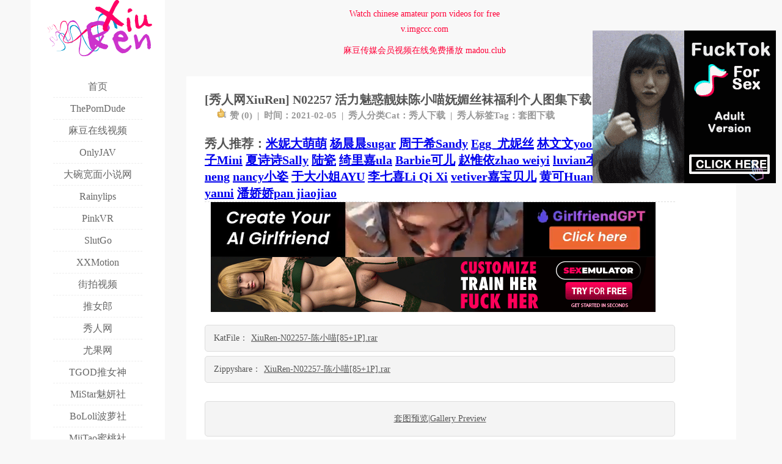

--- FILE ---
content_type: text/html; charset=UTF-8
request_url: http://www.xiuren.org/XiuRen-N02257-download.html
body_size: 5194
content:
<!DOCTYPE html PUBLIC "-//W3C//DTD XHTML 1.0 Strict//EN" "http://www.w3.org/TR/xhtml1/DTD/xhtml1-strict.dtd">
<html xmlns="http://www.w3.org/1999/xhtml" xml:lang="zh-CN" lang="zh-CN">
<head>
<meta http-equiv="Content-Type" content="text/html; charset=utf-8" />
<meta name="juicyads-site-verification" content="b21af78b7495cd216d561550391163ca">
<title>[秀人网XiuRen] N02257 活力魅惑靓妹陈小喵妩媚丝袜福利个人图集下载 - 秀人网 XiuRen.org</title>
<link rel="shortcut icon" href="http://www.xiuren.org/favicon.ico" type="image/x-icon" />
<link rel="apple-touch-icon" href="touch-icon-iphone.png">
<link rel="apple-touch-icon" sizes="76x76" href="touch-icon-ipad.png">
<link rel="apple-touch-icon" sizes="120x120" href="touch-icon-iphone-retina.png">
<link rel="apple-touch-icon" sizes="152x152" href="touch-icon-ipad-retina.png">
<link rel="apple-touch-icon" sizes="180x180" href="touch-icon-iphone-6-plus.png">
<link rel="stylesheet" type="text/css" href="http://www.xiuren.org/style.css" />
<script src="http://www.xiuren.org/jquery.min.js"></script>
<script src="http://www.xiuren.org/common.js"></script>
<!--[if IE 6]>
	<script src="//letskillie6.googlecode.com/svn/trunk/2/zh_CN.js"></script>
<![endif]-->
<link rel="stylesheet" type="text/css" href="http://www.xiuren.org/jquery.fancybox.css" />
<meta name="description" content="[秀人网XiuRen] N02257 活力魅惑靓妹陈小喵妩媚丝袜福利个人图集下载" />
<meta name="keywords" content="套图下载" />
<link rel="alternate" type="application/rss+xml" title="RSS 2.0" href="http://www.xiuren.org/feed/XiuRen-N02257-download.html" />
<link rel="alternate" type="application/rdf+xml" title="RSS 1.0" href="http://www.xiuren.org/feed/rss/XiuRen-N02257-download.html" />
</head>
<body>

<div id="wrap">
	<div id="announcement"><div class="gonggao">Watch chinese amateur porn videos for free<br><b>v.imgccc.com</b></div></div>
	<div id="announcement"><div class="gonggao">麻豆传媒会员视频在线免费播放  <b>madou.club</b></div></div>
	<div id="announcement"><script type="text/javascript" data-cfasync="false" async src="https://poweredby.jads.co/js/jads.js"></script>
<ins id="594658" data-width="890" data-height="18"></ins>
<script type="text/javascript" data-cfasync="false" async>(adsbyjuicy = window.adsbyjuicy || []).push({'adzone':594658});</script>
	</div>
	<div id="menu">
		<a href="http://www.xiuren.org/"><img src="http://www.xiuren.org/logo.png" width="220" height="100"/></a>
		<ul class="out">
			
			<li>
				<a href="http://www.xiuren.org/"><span class="line">首页</span></a>
				<li><a rel="nofollow" target="_blank" href="https://theporndude.com"><span class="line">ThePornDude</span></a></li>
				<li><a rel="nofollow" target="_blank" href="https://madou.club"><span class="line">麻豆在线视频</span></a></li>
				<li><a rel="nofollow" target="_blank" href="https://www.onlyjav.net"><span class="line">OnlyJAV</span></a></li>
				<li><a rel="nofollow" target="_blank" href="https://dwkm.xyz"><span class="line">大碗宽面小说网</span></a></li>
				<li><a rel="nofollow" target="_blank" href="https://www.rainylips.com"><span class="line">Rainylips</span></a></li>
				<li><a rel="nofollow" target="_blank" href="https://www.pinkvr.net"><span class="line">PinkVR</span></a></li>
				<li><a rel="nofollow" target="_blank" href="https://www.slutgo.com"><span class="line">SlutGo</span></a></li>
				<li><a rel="nofollow" target="_blank" href="http://www.xxmotion.com"><span class="line">XXMotion</span></a></li>
				<li><a rel="nofollow" target="_blank" href="http://www.jiepai69.com"><span class="line">街拍视频</span></a></li>
				<ul class="in">
															<li><a href="http://www.xiuren.org/category/TuiGirl.html" ><span class="line">推女郎</span></a></li>
										<li><a href="http://www.xiuren.org/category/XiuRen.html" ><span class="line">秀人网</span></a></li>
										<li><a href="http://www.xiuren.org/category/ugirls.html" ><span class="line">尤果网</span></a></li>
										<li><a href="http://www.xiuren.org/category/tgod.html" ><span class="line">TGOD推女神</span></a></li>
										<li><a href="http://www.xiuren.org/category/mistar.html" ><span class="line">MiStar魅妍社</span></a></li>
										<li><a href="http://www.xiuren.org/category/bololi.html" ><span class="line">BoLoli波萝社</span></a></li>
										<li><a href="http://www.xiuren.org/category/miitao.html" ><span class="line">MiiTao蜜桃社</span></a></li>
										<li><a href="http://www.xiuren.org/category/mfstar.html" ><span class="line">MFStar模范学院</span></a></li>
										<li><a href="http://www.xiuren.org/category/youwu.html" ><span class="line">YouWu尤物馆</span></a></li>
										<li><a href="http://www.xiuren.org/category/imiss.html" ><span class="line">IMISS爱蜜社</span></a></li>
										<li><a href="http://www.xiuren.org/category/feilin.html" ><span class="line">FEILIN嗲囡囡</span></a></li>
										<li><a href="http://www.xiuren.org/category/LeYuan.html" ><span class="line">LeYuan星乐园</span></a></li>
										<li><a href="http://www.xiuren.org/category/HuaYan.html" ><span class="line">HuaYan花の颜</span></a></li>
										<li><a href="http://www.xiuren.org/category/kelagirls.html" ><span class="line">KelaGirls</span></a></li>
										<li><a href="http://www.xiuren.org/category/wings.html" ><span class="line">WingS影私荟</span></a></li>
										<li><a href="http://www.xiuren.org/category/candy.html" ><span class="line">CANDY糖果画报</span></a></li>
										<li><a href="http://www.xiuren.org/category/toutiaogirls.html" ><span class="line">头条女神</span></a></li>
										<li><a href="http://www.xiuren.org/category/legbaby.html" ><span class="line">LegBaby美腿宝贝</span></a></li>
										<li><a href="http://www.xiuren.org/category/vgirlmm.html" ><span class="line">V女郎</span></a></li>
										<li><a href="http://www.xiuren.org/category/rayshen.html" ><span class="line">Rayshen</span></a></li>
										<li><a href="http://www.xiuren.org/category/uxing.html" ><span class="line">优星馆</span></a></li>
										<li><a href="http://www.xiuren.org/category/XiuRen-Video.html" ><span class="line">秀人视频</span></a></li>
										<li><a href="http://www.xiuren.org/category/AISS.html" ><span class="line">AISS爱丝</span></a></li>
										<li><a href="http://www.xiuren.org/category/ru1mm.html" ><span class="line">如壹写真</span></a></li>
										<li><a href="http://www.xiuren.org/category/donggan.html" ><span class="line">动感小站</span></a></li>
										<li><a href="http://www.xiuren.org/category/rosi-shipin.html" ><span class="line">ROSI视频</span></a></li>
									</ul>
			</li>
			<li><a rel="tag" href="http://www.xiuren.org/tag/makemodel.html"><span class="line">MakeModel</span></a></li>
			<li><a rel="tag" href="http://www.xiuren.org/tag/MyGirl.html"><span class="line">MyGirl</span></a></li>
			<li><a rel="tag" href="http://www.xiuren.org/tag/推女郎视频.html"><span class="line">推女郎视频</span></a></li>
			
            						<li><a href="http://www.xiuren.org/Archives.html" title="删前留名"><span class="line">删前留名</span></a></li>
						<li><a href="http://www.xiuren.org/guestbook.html" title="留言板"><span class="line">留言板</span></a></li>
						<li><a href="mailto:admin@xiuren.org"><span class="line">联系秀人</span></a></li>
		</ul>
		<form id="search" method="post" action="/">
			<input type="text" name="s" value="搜索..." onfocus="if (value =='搜索...'){value =''}" onblur="if (value ==''){value='搜索...'}" x-webkit-speech lang="zh-CN" />
		</form>
	</div>
	<div id="menur">
<script async type="application/javascript" src="https://a.magsrv.com/ad-provider.js"></script> 
 <ins class="eas6a97888e" data-zoneid="4160298"></ins> 
 <script>(AdProvider = window.AdProvider || []).push({"serve": {}});</script>
<!-- JuicyAds v3.1 -->
<script type="text/javascript" data-cfasync="false" async src="https://poweredby.jads.co/js/jads.js"></script>
<ins id="594059" data-width="300" data-height="262"></ins>
<script type="text/javascript" data-cfasync="false" async>(adsbyjuicy = window.adsbyjuicy || []).push({'adzone':594059});</script>
<!--JuicyAds END-->
	</div>

    <div id="main">
		<div id="post">
			<div id="bannerHead">
    		</div>
			<div id="title">
				<h1>[秀人网XiuRen] N02257 活力魅惑靓妹陈小喵妩媚丝袜福利个人图集下载</h1>
				<div class="date"><a href="javascript:;" class="post-like" data-pid="15131"><i class="fa-thumbs-up"></i>赞 (<span>0</span>)</a>&nbsp;&nbsp;|&nbsp;&nbsp;时间：2021-02-05&nbsp;&nbsp;|&nbsp;&nbsp;秀人分类Cat：<a href="http://www.xiuren.org/category/download.html">秀人下载</a>&nbsp;&nbsp;|&nbsp;&nbsp;秀人标签Tag：<a href="http://www.xiuren.org/tag/%E5%A5%97%E5%9B%BE%E4%B8%8B%E8%BD%BD.html">套图下载</a></div>
				<h1>秀人推荐：<a href="http://www.xiuren.org/tag/米妮大萌萌.html">米妮大萌萌</a>&nbsp;<a href="http://www.xiuren.org/tag/杨晨晨sugar.html">杨晨晨sugar</a>&nbsp;<a href="http://www.xiuren.org/tag/周于希Sandy.html">周于希Sandy</a>&nbsp;<a href="http://www.xiuren.org/tag/Egg_尤妮丝.html">Egg_尤妮丝</a>&nbsp;<a href="http://www.xiuren.org/tag/林文文yooki.html">林文文yooki</a>&nbsp;<a href="http://www.xiuren.org/tag/月音瞳.html">月音瞳</a>&nbsp;<a href="http://www.xiuren.org/tag/糯美子Mini.html">糯美子Mini</a>&nbsp;<a href="http://www.xiuren.org/tag/夏诗诗Sally.html">夏诗诗Sally</a>&nbsp;<a href="http://www.xiuren.org/tag/陆瓷.html">陆瓷</a>&nbsp;<a href="http://www.xiuren.org/tag/绮里嘉ula.html">绮里嘉ula</a>&nbsp;<a href="http://www.xiuren.org/tag/Barbie可儿.html">Barbie可儿</a>&nbsp;<a href="http://www.xiuren.org/tag/赵惟依.html">赵惟依zhao weiyi</a>&nbsp;<a href="http://www.xiuren.org/tag/luvian本能.html">luvian本能ben neng</a>&nbsp;<a href="http://www.xiuren.org/tag/nancy小姿.html">nancy小姿</a>&nbsp;<a href="http://www.xiuren.org/tag/于大小姐AYU.html">于大小姐AYU</a>&nbsp;<a href="http://www.xiuren.org/tag/七喜.html">李七喜Li Qi Xi</a>&nbsp;<a href="http://www.xiuren.org/tag/vetiver嘉宝贝儿.html">vetiver嘉宝贝儿</a>&nbsp;<a href="http://www.xiuren.org/tag/黄可.html">黄可Huang Ke</a>&nbsp;<a href="http://www.xiuren.org/tag/王馨瑶.html">王馨瑶yanni</a>&nbsp;<a href="http://www.xiuren.org/tag/潘娇娇.html">潘娇娇pan jiaojiao</a></h1>
			</div>
			<div id="bannerIn">
<!-- JuicyAds v3.1 -->
<script type="text/javascript" data-cfasync="false" async src="https://poweredby.jads.co/js/jads.js"></script>
<ins id="594656" data-width="728" data-height="102"></ins>
<script type="text/javascript" data-cfasync="false" async>(adsbyjuicy = window.adsbyjuicy || []).push({'adzone':594656});</script>
<!--JuicyAds END-->
<script async type="application/javascript" src="https://a.magsrv.com/ad-provider.js"></script> 
 <ins class="eas6a97888e" data-zoneid="2609903"></ins> 
 <script>(AdProvider = window.AdProvider || []).push({"serve": {}});</script>
<a href="https://t.mobtyb.com/yw1gfddfuo?url_id=0&aff_id=3737&offer_id=6132&bo=3511,3512,3521,3522&source=xr&file_id=377319" target="_blank"><img src="https://www.imglnkd.com/6132/008308A_SXEM_18_ALL_EN_125_L.gif" width="728" height="90" border="0" /></a>
			</div>
			<div class="post">
				<blockquote>KatFile：<a href="https://katfile.com/mt3x6zpb469u/XiuRen-N02257-陈小喵[85+1P].rar.html" title="XiuRen-N02257-陈小喵[85+1P].rar" rel="nofollow" target="_blank">XiuRen-N02257-陈小喵[85+1P].rar</a></blockquote><blockquote>Zippyshare：<a href="https://ouo.io/yuYrbLF" title="XiuRen-N02257-陈小喵[85+1P].rar" rel="nofollow" target="_blank">XiuRen-N02257-陈小喵[85+1P].rar</a></blockquote><br /><blockquote><p style="text-align: center;"><a title="套图预览|Gallery Preview" href="http://www.xiuren.org/XiuRen-N02257.html">套图预览|Gallery Preview</a></p></blockquote>			</div>
			<div id="bannerOut">
<a href="https://t.mobtyb.com/cecanakb5s?url_id=0&aff_id=3737&offer_id=3664&bo=2779,2778,2777,2776,2775" target="_blank"><img src="https://www.imglnkd.com/3640/003672A_MYFC_18_ALL_EN_30718_E.gif" width="728" height="90" border="0" /></a>
<script async type="application/javascript" src="https://a.magsrv.com/ad-provider.js"></script> 
 <ins class="eas6a97888e" data-zoneid="1587080"></ins> 
 <script>(AdProvider = window.AdProvider || []).push({"serve": {}});</script>			
			</div>
		</div>
		<div id="comments"> 

</div>    </div>


</div>
<div id="footer">
	<div id="bottom">
				<div class="random">
			<h2>相关写真图片 Random lingerie</h2>
			<ul>
				<li><a href="http://www.xiuren.org/XiuRen-N00002-download.html">XiuRen-N00002-MOON嘉依 套图下载</a></li><li><a href="http://www.xiuren.org/XiuRen-N00421.html">[秀人网XiuRen] N00421 黑丝美腿高挑新</a></li><li><a href="http://www.xiuren.org/makemodel-suji-20150506b.html">2015.05.06 模特SUJI TEMPTATION</a></li><li><a href="http://www.xiuren.org/miitao-027.html">[MiiTao蜜桃社] Vol.027 销魂红润少妇真</a></li><li><a href="http://www.xiuren.org/songguoer-2-download.html">[TuiGirl] 推女郎会员 豪乳人体模特松果</a></li><li><a href="http://www.xiuren.org/XiuRen-N00640.html">[秀人网XiuRen] N00640 极品居家文静模</a></li><li><a href="http://www.xiuren.org/ugirls-273-download.html">[ugirls_尤果网] 妖艳私房新人惠子娇柔</a></li><li><a href="http://www.xiuren.org/XiuRen-N01371.html">[秀人网XiuRen] N01371 极品风尘巨乳娘</a></li><li><a href="http://www.xiuren.org/XiuRen-N02066.html">[秀人网XiuRen] N02066 秀气长发江南宝</a></li><li><a href="http://www.xiuren.org/XiuRen-N02499-download.html">[秀人网XiuRen] N02499 玲珑清秀酥臀宝</a></li>			</ul>
		</div>
				<div class="tag">
			<h2>热门标签 Hot Tags</h2>
			<ul>
				<li><a href="http://www.xiuren.org/tag/%E5%A5%97%E5%9B%BE%E4%B8%8B%E8%BD%BD.html" title="4706 个相关">套图下载</a></li>
<li><a href="http://www.xiuren.org/tag/%E4%B9%8B%E5%90%8E%E5%B9%B2%E4%BA%86%E4%B8%AA%E7%88%BD.html" title="553 个相关">之后干了个爽</a></li>
<li><a href="http://www.xiuren.org/tag/%E5%95%86%E5%8A%A1%E6%8B%8D%E6%91%84.html" title="521 个相关">商务拍摄</a></li>
<li><a href="http://www.xiuren.org/tag/%E9%95%BF%E5%8F%91.html" title="487 个相关">长发</a></li>
<li><a href="http://www.xiuren.org/tag/%E7%99%BD%E8%99%8E.html" title="478 个相关">白虎</a></li>
<li><a href="http://www.xiuren.org/tag/%E5%B9%B4%E8%BD%BB.html" title="477 个相关">年轻</a></li>
<li><a href="http://www.xiuren.org/tag/%E5%A4%96%E5%9B%B4%E5%A5%B3.html" title="475 个相关">外围女</a></li>
<li><a href="http://www.xiuren.org/tag/%E5%86%85%E8%A1%A3.html" title="473 个相关">内衣</a></li>
<li><a href="http://www.xiuren.org/tag/%E6%8A%80%E5%B8%88.html" title="468 个相关">技师</a></li>
<li><a href="http://www.xiuren.org/tag/%E6%91%A9%E6%93%A6%E6%91%A9%E6%93%A6.html" title="463 个相关">摩擦摩擦</a></li>
<li><a href="http://www.xiuren.org/tag/%E5%95%86%E5%8A%A1.html" title="453 个相关">商务</a></li>
<li><a href="http://www.xiuren.org/tag/%E5%85%AC%E4%B8%BB.html" title="450 个相关">公主</a></li>
<li><a href="http://www.xiuren.org/tag/%E8%B4%A5%E7%81%AB.html" title="448 个相关">败火</a></li>
<li><a href="http://www.xiuren.org/tag/%E7%9C%9F%E7%A9%BA.html" title="429 个相关">真空</a></li>
<li><a href="http://www.xiuren.org/tag/%E9%A5%B1%E6%BB%A1.html" title="429 个相关">饱满</a></li>
<li><a href="http://www.xiuren.org/tag/%E5%86%99%E7%9C%9F.html" title="418 个相关">写真</a></li>
<li><a href="http://www.xiuren.org/tag/90%E5%90%8E.html" title="415 个相关">90后</a></li>
<li><a href="http://www.xiuren.org/tag/%E8%BA%AB%E6%9D%90.html" title="363 个相关">身材</a></li>
<li><a href="http://www.xiuren.org/tag/%E6%AC%B2%E5%A5%B3.html" title="361 个相关">欲女</a></li>
<li><a href="http://www.xiuren.org/tag/%E6%8A%A2%E7%9C%BC.html" title="358 个相关">抢眼</a></li>
<li><a href="http://www.xiuren.org/tag/%E6%9B%BC%E5%A6%99.html" title="357 个相关">曼妙</a></li>
<li><a href="http://www.xiuren.org/tag/%E9%BB%91%E8%91%A1%E8%90%84.html" title="346 个相关">黑葡萄</a></li>
<li><a href="http://www.xiuren.org/tag/%E5%B0%8F%E5%A4%AA%E5%A6%B9.html" title="343 个相关">小太妹</a></li>
<li><a href="http://www.xiuren.org/tag/%E9%BC%BB%E8%A1%80.html" title="334 个相关">鼻血</a></li>
<li><a href="http://www.xiuren.org/tag/%E5%A5%B3%E7%94%9F.html" title="328 个相关">女生</a></li>
			</ul>
		</div>
		<div id="copyright">Copyright &copy; 2013-2023 <a href="http://www.xiuren.org">秀人网</a> XiuRen.org - 秀人写真xiuren,<a href="http://www.xiuren.org/category/TuiGirl.html">推女郎</a>tuigirl_美女写真套图下载、预览</div>
	</div>
	<div id="totop">▲</div>
</div>
<script type="text/javascript" src="http://www.xiuren.org/jquery.fancybox.js"></script><script type="text/javascript">jQuery(function($) {$(".post a:has(img)").attr("rel","gallery");$(".post a:has(img)").fancybox();});</script><link rel="stylesheet" type="text/css" href="http://www.xiuren.org/style.css" />
<script type="text/javascript" src="http://www.xiuren.org/jquery.min.js"></script>
<script type="text/javascript" src="http://www.xiuren.org/jquery.fs.macaroon.js"></script>
<script>
    $(".post-like").on("click", function(){
    	var th = $(this);
		var id = th.attr('data-pid');
		var cookies = $.macaroon('_syan_like') || "";
		if (!id || !/^\d{1,10}$/.test(id)) return;
		if (-1 !== cookies.indexOf("," + id + ",")) return alert("您已经赞过了！");
		cookies ? cookies.length >= 160 ? (cookies = cookies.substring(0, cookies.length - 1), cookies = cookies.substr
(1).split(","), cookies.splice(0, 1), cookies.push(id), cookies = cookies.join(","), $.macaroon("_syan_like", "," + cookies + 
",")) : $.macaroon("_syan_like", cookies + id + ",") : $.macaroon("_syan_like", "," + id + ",");
		$.post('http://www.xiuren.org/action/like?up',{
		cid:id
		},function(data){
		th.addClass('actived');
		var zan = th.find('span').text();
		th.find('span').text(parseInt(zan) + 1);
		},'json');
	});
</script>
<div style="display:none">
<script async type="application/javascript" src="https://a.magsrv.com/ad-provider.js"></script> 
 <ins class="eas6a97888e31" data-zoneid="3450869"></ins> 
 <script>(AdProvider = window.AdProvider || []).push({"serve": {}});</script>
<script async type="application/javascript" src="https://a.magsrv.com/ad-provider.js"></script> 
 <ins class="eas6a97888e" data-zoneid="4160310"></ins> 
 <script>(AdProvider = window.AdProvider || []).push({"serve": {}});</script>
<script async type="application/javascript" src="https://a.magsrv.com/ad-provider.js"></script> 
 <ins class="eas6a97888e" data-zoneid="4160324"></ins> 
 <script>(AdProvider = window.AdProvider || []).push({"serve": {}});</script>
<!-- Google tag (gtag.js) -->
<script async src="https://www.googletagmanager.com/gtag/js?id=G-MZQY5TQGEY"></script>
<script>
  window.dataLayer = window.dataLayer || [];
  function gtag(){dataLayer.push(arguments);}
  gtag('js', new Date());

  gtag('config', 'G-MZQY5TQGEY');
</script>
</div>
</body>
</html>

--- FILE ---
content_type: text/html
request_url: https://neverstoprotation.com/iframe/5ecd7b791e80c?iframe&ag_custom_domain=xiuren.org&clickid_exo=ordRHNRVHPLRHVa45c3UzVy0T0ummtnusqrrdK6auVVcsrqpbXSunddU6V0rpXUUTuqmrqpmtdTVLdNZY6V0rp3TuldK6Z0rpXTOdVNNrbbddtNbXPrPLNdbVnnRVPTXbXnXW6Vyuzk3BGEnLpp7ZVWTyudZO6V0rpXSuldK6V0rprK6pbLZbLnOdK6V0rpXSuldK6V0rpXTOldK4sf.fJSIj1D.5znK7OTcEYSculdrpnZNpVrtxbLVtxZZRXvPdptVXpZtXnu4PsA-&utm_source=pu_r_c
body_size: 1044
content:
<!doctype html><html style="margin:0px; padding:0px; width:100%; height:100%; overflow:hidden;"><head><title>-</title></head><body style="margin:0px; padding:0px; background:transparent; width:100%; height:100%;" data-cID="15256" data-cr="2499581"><a href="https://neverstoprotation.com/redirect/?data=[base64]" target="_blank" style="visibility:visible; opacity:1; display:block"><video id="video_5ecd7b791e80c" playsinline preload="none" style='vertical-align:middle; height:100%; width:100%; max-width: 100%;max-height: 100 vh; background: black;'  autoplay loop muted poster="https://neverstoprotation.com/bnr/4/2c5/144260/2c514426045a142358159e1934a682ec.jpg"><source src="https://neverstoprotation.com/bnr/4/2c5/144260/2c514426045a142358159e1934a682ec.mp4" type="video/mp4"></video><script> document.getElementById("video_5ecd7b791e80c").play();</script></a></body></html>


--- FILE ---
content_type: text/css
request_url: http://www.xiuren.org/style.css
body_size: 2748
content:
/* css reset */
html,body,div,span,applet,object,iframe,h1,h2,h3,h4,h5,h6,p,blockquote,pre,a,abbr,acronym,address,big,cite,code,del,dfn,em,img,ins,kbd,q,s,samp,small,strike,strong,sub,sup,tt,var,b,u,i,center,dl,dt,dd,ol,ul,li,fieldset,form,label,legend,table,caption,tbody,tfoot,thead,tr,th,td,article,aside,canvas,details,embed,figure,figcaption,footer,header,hgroup,menu,nav,output,ruby,section,summary,time,mark,audio,video{margin:0;padding:0;border:0;font-size:100%;font:inherit;vertical-align:baseline}article,aside,details,figcaption,figure,footer,header,hgroup,menu,nav,section{display:block}body{line-height:1}ol,ul{list-style:none}blockquote,q{quotes:none}blockquote:before,blockquote:after,q:before,q:after{content:'';content:none}table{border-collapse:collapse;border-spacing:0}

/* xiuren */
* {
	-webkit-transition:color .2s linear,background-color .2s linear,border-color .2s linear,opacity .2s linear;
	transition:color .2s linear,background-color .2s linear,border-color .2s linear,opacity .2s linear;
}

::-moz-selection { background:#333;	color:#FFF;}
::selection { background:#333; color:#FFF;}

body {
	background:#F8F8F8;
	font:14px Verdana,\5B8B\4F53;
	color:#555;
}

#wrap {
	width:1180px;
	margin:0 auto;
}

#announcement {
	max-width:770px;
	margin-left:260px;
	margin-top:10px;
	color:#FF0038;
}

#announcement .gonggao {
	font:14px \5FAE\8F6F\96C5\9ED1;
	line-height:25px;
	text-align:center;
}

#menu {
	position:fixed;
	top:0;
	width:220px;
	background:#FFF;
}

#menur {
	position:fixed;
	top:50px;
	right:10px;
	width:300px;
	background:#FFF;
}

#menu .out {	margin:20px 0 0;}

#menu ul a {
	display:block;
	padding:0 37px 0 30px;
	border-left:7px solid #FFF;
}

#menu .in a {
	font-size:12px;
	text-align:center;
}

#menu ul a,#menu ul a:visited,#menu ul:hover .current a,#menu ul .current .in a,#menu ul .current .in a:visited {
	color:#666;
	text-decoration:none;
	border-color:#FFF;
	background:#FFF;
}

#menu ul a:hover,#menu ul .current a,#menu ul .current a:hover,#menu ul .current .in a:hover {
	color:#FF0038;
	text-decoration:none;
	text-align: center;
	border-color:#FF0038;
	background:#F8F8F8;
}

#menu .line {
	display:block;
	font:16px \5FAE\8F6F\96C5\9ED1;
	line-height:35px;
	border-bottom:1px dashed #EEE;
	text-align: center;
}

#search { margin: 0 0 20px 0;}

#menu input {
	margin:20px 37px 5px;
	outline:none;
	padding:2px 5px;
	width:134px;
	color:#999;
	border:1px solid #CCC;
}

#main {
	width:920px;
	min-height:600px;
	float:right;
	padding:0 15px 40px 15px;
	overflow:auto;
}

#main .loop {
	width:240px;
	height:auto;
	margin:20px 10px;
	float:left;
	border:3px solid #F8F8F8;
	box-shadow:1px 1px 0 #EEE;
	background:#FFF;
}

#main .loop:hover { border-color:#FF0038;}

#main .content {
	height:360px;
	background:#F2F2F2;
	overflow:hidden;
}

#main .loop:hover img {
	opacity:0.8;
	filter:alpha(opacity=80);
}

#main .content p {
	margin:20px;
	font-size:12px;
	color:#888;
	line-height:2em;
	text-indent:2em;
}

#main h3 a {
	display:block;
	padding:20px;
}

#main h3 a,#main h3 a:visited {
	color:#333;
	text-decoration:none;
}

#main .loop:hover h3 a {
	color:#FF0038;
}

#main .more { margin-left:10px;}

#main .more a,#main .more a:visited {
	color:#2CB4BF;
	text-decoration:none;
}

#main .more a:hover { text-decoration:underline;}

#main .date {
	color:#999;
	font-size:12px;
	line-height:12px;
	margin:0 20px 20px 20px;
}

#main .num {	float:right;}

#main .num a,#main .num a:visited {
	color:#999;
	text-decoration:none;
	-webkit-transition:none;
	transition:none;
}

#main .num:hover a {
	color:#2CB4BF;
	text-decoration:none;
	-webkit-transition:none;
	transition:none;
}

#main .num:hover .com {
	background-position:0 -17px
}

#main .com {
	display:block;
	float:left;
	width:12px;
	height:12px;
	padding-right:5px;
	background:url(img/num.png) no-repeat 0 1px;
}

#page {
	margin:0 12px;
	line-height:40px;
	clear:both;
	font-family:\5B8B\4F53;
}

#page .prev {float: right;position: relative;left: -60%;}
#page .info{float: right;position: relative;left: -50%;}
#page .next {float: right;position: relative;left: -40%;}

#page span {
	font-size:13px;
	display:block;
	width:48px;
	text-align:center;
	color:#999;
	text-decoration:none;
	background:#FFE4E1;
}

#page a {
	font-size:20px;
	display:block;
	width:40px;
	text-align:center;
}

#page a,#page a:visited {
	color:#999;
	text-decoration:none;
	background:#FFE4E1;
}

#page a:hover {
	color:#FFF;
	text-decoration:none;
	background-color:#FF0038;
}

#footer {
	background:#FFF;
	border-top:1px solid #DDD;
	clear:both;
	overflow:auto;
}

#bottom {
	width:580px;
	margin:0 auto;
}

#bottom ul {
	max-height:125px;
	overflow:hidden;
}

#bottom h2 {
	font:16px \5FAE\8F6F\96C5\9ED1;
	margin:15px 0;
}

#bottom a,#bottom a:visited {
	color:#555;
	text-decoration:none;
	font-size:12px;
	line-height:25px;
}

#bottom a:hover {
	color:#FF0038;
	text-decoration:underline;
}

#bottom .link,#bottom .tag,#bottom .random {
	float:left;
	width:250px;
	margin:20px;
	overflow:hidden;
}

#bottom .link li {
	float:left;
	width:125px;
	overflow:hidden;
}

#bottom .tag li {
	float:left;
	margin-right:20px;
}

#copyright {
	text-align:center;
	font-size:12px;
	margin-bottom:10px;
	clear:both;
}

#totop {
	display:none;
	position:fixed;
	bottom:80px;
	width:40px;
	line-height:40px;
	background:#CCC;
	color:#FFF;
	text-align:center;
	cursor:pointer;
	font-family:\5B8B\4F53;
}

#totop:hover { background:#FF0038;}

#title {	border-bottom:1px dashed #DDD;}

#main h1 { font:bold 20px \5FAE\8F6F\96C5\9ED1;}

#title .date {
	font:bold 15px \5FAE\8F6F\96C5\9ED1;
	line-height:25px;
	color:#999;
}

#title .date2 {
	font:12px \5B8B\4F53;
	line-height:25px;
	color:#999;
}

#title .date a,#title .date a:visited {
	color:#999;
	text-decoration:none;
}

#title .date2 a,#title .date2 a:visited {
	color:#999;
	text-decoration:none;
}

#title .date a:hover { text-decoration:underline;}

#title .date2 a:hover { text-decoration:underline;}

#bannerHead {
	margin:0px 10px;
}

#bannerIn {
	margin:0px 10px;
}

#bannerOut {
	margin:0px 10px;
}

#post {
	background:#FFF;
	margin:20px 10px;
	padding:25px 100px 0 30px;
	overflow:auto;
}

#post .img {
	float:left;
	margin-right:10px;
}

#post .post {
	padding:10px 0 25px;
	overflow:hidden;
}

#post .post p {
	line-height:2em;
	padding:0.5em 0;
}

#post .post img {
	max-width:750px;
	height:auto;
	padding:5px;
	margin:0.5em 0;
}

#post .post blockquote {
	line-height:2em;
	padding:0.5em 1em;
	margin:0.5em 0;
	border:1px solid #DDD;
	background:#F4F4F4;
	border-radius:5px;
}

#post .post pre {
	padding:12px;
	border:1px dotted #999;
	font:12px Verdana;
	line-height:1.5em;
}

#post .post h1,#post .post h2,#post .post h3,#post .post h4,#post .post h5,#post .post h6 {
	text-align:left;
	border-left:7px solid #2CB4BF;
	padding-left:15px;
	font:bold 16px \5FAE\8F6F\96C5\9ED1;
	margin:10px 0;
}

#post .post ul {
	border-top:1px dotted #666;
	border-bottom:1px dotted #666;
	padding:0.5em;
}

#post .post li { line-height:2em;}

#post .post strong { font-weight:bold;}

#post .post em {	font-style:italic;}

#post .post a,#post .post a:visited {
	color:#555;
	text-decoration:underline;
	margin:0 5px;
}

#post .post a:hover {	color:#FF0038;}

#post .post code {
	padding:3px;
	margin:0 5px;
	border:1px solid #DDD;
	background:#F4F4F4;
	border-radius:3px;
}

#share {
	border-top:1px dashed #CCC;
	margin-top:10px;
	padding-top:5px;
}

#bdshare .bdmore {
	float:left;
	padding-top:6px;
}

#bdshare a {	margin:0 !important;}

.donate{margin:0px 10px;border:1px solid #FF6100;background:#fff;padding-left:300px;line-height: 23px}
#plus{background:#FF0038;float:right;color:#fff;width:100px;text-align:center;text-decoration:none !important}
#plus:hover{color:#fff;background:#FE8A0A;border-left:1px solid #FF0038}

#comments {	margin:20px 10px;}

.photoContent{position: relative; margin: 0 auto;overflow: hidden;}
.photoThum{border:0;margin:2px;display:inline-block;vertical-align: top;border-radius: 4px;width: 137px;white-space:nowrap;overflow: hidden;}
.AlbumThum{position: absolute; margin-bottom: 10px;margin:2px; width: 137px; left: -9999px; top: -9999px; line-height:20px;border: 1px solid #999;border-radius: 4px;background-color: #ccc;white-space:nowrap;overflow: hidden;}
.AlbumThum img,.photoThum img{margin:2px; margin-bottom:0;border-radius:4px;}
.AlbumThum a:hover,.photoThum a:hover{outline: none;opacity: 0.6;text-decoration:none;}
.AlbumThum b,.photoThum b{margin:2px;margin-top:0;color:#660;font-weight:normal;font-size:12px;}
#photo {width:0;height:0;top: 0;left: 0;display: none;position: absolute;padding: 0;margin: 0;border-radius: 4px;border:1px solid #bbb;background: #FFF url(http://www.xiuren.org/img/loading.gif) no-repeat scroll center center;z-index:100;}
#photo img {border:0;cursor: pointer;margin:2px;background: #FFF;position: relative;border-radius:4px;}
.Album-meta{border:1px solid #EEE;border-radius: 4px;height:27px;margin: 0 0px;padding:0 0 0 15px;font-size:12px;line-height:27px;text-shadow:none;}
.Album-meta .cache{color:#933;}
.page-work-time{border:1px solid #EEE;border-radius: 4px;padding:2px 5px;}
.meta-right { float:right;height:27px;margin: 0;padding:0 15px;font-size:12px;line-height:27px;background:#EEE;text-shadow:none;text-decoration:none;border-radius: 0 4px 4px 0;}
span[class=meta-right] a{text-decoration:none;}

.fa-thumbs-up{margin-right: 5px;top: 2px;width: 16px;height: 16px;display: inline-block; background: url(img/thumb_up.png) no-repeat left center; }

--- FILE ---
content_type: text/plain; charset=utf-8
request_url: https://neverstoprotation.com/bnr/4/2c5/144260/2c514426045a142358159e1934a682ec.mp4
body_size: 306203
content:
   ftypmp42    mp42mp41  �moov   lmvhd    ߼ۖ߼ۖ _� �                                            @                                �trak   \tkhd   ߼ۖ߼ۖ        ߒ                                              @    �  X     $edts   elst        ߒ         &mdia    mdhd    ߼ۖ߼ۖ  u0 J��     @hdlr        vide            Mainconcept Video Media Handler  �minf   vmhd              3hdlr        alis            Alias Data Handler    $dinf   dref          url      Kstbl   �stsd          �avc1                        �X H   H       
AVC Coding                      ��   +avcCM@�� gM@��(~\@  �@ :�! h�    stts          �  �   $stss                =   [   y   �sdtp                                                                                                                                                             stsc             
     lstsz           �  5v  �   �   �  \  X  �  0  �  F  *  	  
  r  �  �  �  �  �  �    �  �  F  /  �  F  p  S  #  9�  �  @    �  �  �  �  �  �  �  �  �    S  �  �  $  �  �  Z  �  �  �  �  �  �    -  �  3�  R  �    �  l  t  a      6  �    �  ?  �  �    \  �    &  �  �  �  o    8  A    
  %  �    �  ,  �      ?    E  7  ,  9  �  W   �  E  �  �  L  0    V  =  �  �  �    "D    U  "  �  �  �  �  B  �  �  �  �  !  ~  _  &  X  �  t  �  �  �  �  F  v  �  s  �  I   Lstco         4�  ��  �' : m� �� � �   5� ~� � �f 9
 oj  Ftrak   \tkhd   ߼ۖ߼ۖ        ߒ                                             @              $edts   elst        ߒ         �mdia    mdhd    ߼ۖ߼ۖ  �D h �     Dhdlr        soun            #Mainconcept MP4 Sound Media Handler  Rminf   smhd           3hdlr        alis            Alias Data Handler    $dinf   dref          url      �stbl   [stsd          Kmp4a                     �D     'esds      @   �: �   stts          �      �stsc                                                                	         
                                            |stsz           �  m  m  l  m  l  m  l  m  l  m  l  m  l  m  l  m  l  m  l  m  l  m  l  m  l  m  m  l  m  l  m  l  m  l  m  l  m  l  m  l  m  l  m  l  m  l  m  l  m  l  m  m  l  m  l  m  l  m  l  m  l  m  l  m  l  m  l  m  l  m  l  m  l  m  l  m  l  m  m  l  m  l  m  l  m  l  m  l  m  l  m  l  m  l  m  l  m  l  m  l  m  l  m  m  l  m  l  m  l  m  l  m  l  m  l  m  l  m  l  m  l  m  l  m  l  m  l  m  l  m  m  l  m  l  m  l  m  l  m  l  m  l  m  l  m  l  m  l  m  l  m  l  m  l  m  m  l  m  l  m  l  m  l  m  l  m  l  m  l  m  l  m  l  m  l  m  l  m  l  m  l  m  m  l  m  l  m  l  m  l  m  l  m  l  m  l  m  l  m  l  m  l  m  l  m  l  m  m  l  m  l  m  l  m  l  m  l  m   Lstco         x+  �7  �� Y� �� Ԧ � �!  X k �� �w % Z �x   >udta   �TIM   00;00;00;00   �TSC   2997   �TSZ   100  �uuid�z�˗�B�q���㯬<?xpacket begin="﻿" id="W5M0MpCehiHzreSzNTczkc9d"?>
<x:xmpmeta xmlns:x="adobe:ns:meta/" x:xmptk="Adobe XMP Core 6.0-c002 79.164360, 2020/02/13-01:07:22        ">
 <rdf:RDF xmlns:rdf="http://www.w3.org/1999/02/22-rdf-syntax-ns#">
  <rdf:Description rdf:about=""
    xmlns:xmp="http://ns.adobe.com/xap/1.0/"
    xmlns:xmpDM="http://ns.adobe.com/xmp/1.0/DynamicMedia/"
    xmlns:stDim="http://ns.adobe.com/xap/1.0/sType/Dimensions#"
    xmlns:tiff="http://ns.adobe.com/tiff/1.0/"
    xmlns:xmpMM="http://ns.adobe.com/xap/1.0/mm/"
    xmlns:stEvt="http://ns.adobe.com/xap/1.0/sType/ResourceEvent#"
    xmlns:stRef="http://ns.adobe.com/xap/1.0/sType/ResourceRef#"
    xmlns:dc="http://purl.org/dc/elements/1.1/"
    xmlns:creatorAtom="http://ns.adobe.com/creatorAtom/1.0/"
   xmp:CreateDate="2022-12-12T16:22:30+03:00"
   xmp:ModifyDate="2022-12-12T16:22:30+03:00"
   xmp:MetadataDate="2022-12-12T16:22:30+03:00"
   xmpDM:startTimeScale="2997"
   xmpDM:startTimeSampleSize="100"
   xmpDM:videoFrameRate="29.970030"
   xmpDM:videoFieldOrder="Progressive"
   xmpDM:videoPixelAspectRatio="1/1"
   xmpDM:audioSampleRate="44100"
   xmpDM:audioSampleType="16Int"
   xmpDM:audioChannelType="Stereo"
   tiff:Orientation="1"
   xmpMM:InstanceID="xmp.iid:7a35edf9-bc7a-354f-976e-0c93f6616c18"
   xmpMM:DocumentID="c75165e2-d008-22ef-9f89-523400000069"
   xmpMM:OriginalDocumentID="xmp.did:e1b31d31-f617-1845-b45c-dd0b3740aed0"
   dc:format="H.264">
   <xmpDM:duration
    xmpDM:value="455576"
    xmpDM:scale="1/90000"/>
   <xmpDM:altTimecode
    xmpDM:timeValue="00;00;00;00"
    xmpDM:timeFormat="2997DropTimecode"/>
   <xmpDM:videoFrameSize
    stDim:w="160"
    stDim:h="600"
    stDim:unit="pixel"/>
   <xmpDM:startTimecode
    xmpDM:timeFormat="2997DropTimecode"
    xmpDM:timeValue="00;00;00;00"/>
   <xmpMM:History>
    <rdf:Seq>
     <rdf:li
      stEvt:action="saved"
      stEvt:instanceID="9cc137eb-9641-dc21-658c-3d6f00000096"
      stEvt:when="2022-12-12T16:22:30+03:00"
      stEvt:softwareAgent="Adobe Adobe Media Encoder 2020.0 (Windows)"
      stEvt:changed="/"/>
     <rdf:li
      stEvt:action="created"
      stEvt:instanceID="xmp.iid:791afbe7-8cf7-8948-805b-d719035fac1b"
      stEvt:when="2022-12-12T16:21:29+03:00"/>
     <rdf:li
      stEvt:action="saved"
      stEvt:instanceID="xmp.iid:44f27939-0729-7d4a-8c56-1e4a08c9d212"
      stEvt:when="2022-12-12T16:21:31+03:00"
      stEvt:changed="/"/>
     <rdf:li
      stEvt:action="saved"
      stEvt:instanceID="xmp.iid:dcced8df-a31e-a242-9e7d-388bae72e7ff"
      stEvt:when="2022-12-12T16:22:30+03:00"
      stEvt:softwareAgent="Adobe Adobe Media Encoder 2020.0 (Windows)"
      stEvt:changed="/"/>
     <rdf:li
      stEvt:action="saved"
      stEvt:instanceID="xmp.iid:7a35edf9-bc7a-354f-976e-0c93f6616c18"
      stEvt:when="2022-12-12T16:22:30+03:00"
      stEvt:softwareAgent="Adobe Adobe Media Encoder 2020.0 (Windows)"
      stEvt:changed="/metadata"/>
    </rdf:Seq>
   </xmpMM:History>
   <xmpMM:DerivedFrom
    stRef:instanceID="xmp.iid:44f27939-0729-7d4a-8c56-1e4a08c9d212"
    stRef:documentID="xmp.did:791afbe7-8cf7-8948-805b-d719035fac1b"
    stRef:originalDocumentID="xmp.did:791afbe7-8cf7-8948-805b-d719035fac1b"/>
   <creatorAtom:windowsAtom
    creatorAtom:extension=".aep"
    creatorAtom:invocationFlags="-ep"/>
   <creatorAtom:macAtom
    creatorAtom:applicationCode="1180193859"
    creatorAtom:invocationAppleEvent="1131559026"/>
   <creatorAtom:aeProjectLink
    creatorAtom:compositionID="3814"
    creatorAtom:renderQueueItemID="38"
    creatorAtom:renderOutputModuleIndex="0"
    creatorAtom:fullPath="D:\SOFTWISE\HV\banners\010\010.aep"/>
  </rdf:Description>
 </rdf:RDF>
</x:xmpmeta>
                                                                                                    
                                                                                                    
                                                                                                    
                                                                                                    
                                                                                                    
                                                                                                    
                                                                                                    
                                                                                                    
                                                                                                    
                                                                                                    
                                                                                                    
                                                                                                    
                                                                                                    
                                                                                                    
                                                                                                    
                                                                                                    
                                                                                                    
                                                                                                    
                                                                                                    
                                                                                                    
                           
<?xpacket end="w"?>  Efree                                                                                                                                                                                                                                                                                                                                                                                                                                                                                                                                                                                                                                                                                                                                                                                                                                                                                                                                                                                                                                                                                                                                                                                                                                                                                                                                                                                                                                                                                                                                                                                                                                                                                                                                                                                                                                                                                                                                                                                                                                                                                                                                                                                                                                                                                                                                                                                                                                                                                                                                                                                                                                                                                                                                                                                                                                                                                                                                                                                                                                                                                                                                                                                                                                                                                                                                                                                                                                                                                                                                                                                                                                                                                                                                                                                                                                                                                                                                                                                                                                                                                                                                                                                                                                                                                                                                                                                                                                                                                                                                                                                                mdat     w�   	   gM@��(~\@  �@ :�!   h�   5Le����X����t���u	w��# Lԟ��b�E��T�ȷ�v��!��5�`����N)��2u3�M*�~��0]O	������5J|%�jc���،���`��~E��	s�Z5�e�E���N� �[$j[�EF�ӕj��/JoѾ�����M�)��$3Y,7Uht%$�>�ڈ�d]K���M�L�-|�} �O���Kj���*�3!V>f�{1��I�|��{4�Q�k�n��ʸy�P�%g�=]��ͤ�l�_�wt�e��5���X�_������Z���d�3n�*-�9ޕ�È?_��mss�ELa*9��������hv�kgSw���.k^lRcb�F�㎒�����}b�ښ�`���< 㗪c���z4�M֌���vD(�X��+4�Ϩ��w�̕�2N��B����1�?@s�^���$Ꞇ��! �����+�0��y����b�4+ߣ�������B5�\��\D�m�C�{ʃ��k���N)�y�:+��W�h�<�[� �y�P@W4/i���C��'�e����RmM�/��J��%��K1B�@�!s��u�9Rоh��y����y�:��|"��z�i:�q��K'$�M��<���i����5*�,Œ�ܭo�V5�m���9�_��; V �HĜVbcD���wӋ���	�L���پc3߄���[�h�
-_�ܵ���"/����aWq�~4��&H�7���ڼa$tO�����5-��8��P��;���Q�̠X�	�i:�W���m�A�Ϸ{�:F2�xj����Zn�e%eM��"�q3aW*Ϥwx�bj֋����'|���%�����d3~rn?�h
����6:-H@@�)��ߺ�����l����iBE?n�4b�;J���J�C��uPƄU:LS.���.T�i�~"��Dm��ȣ��bśXInӈ�tq�/��]��KP�49��z�D����X�ze[���
~�����
�q/��!�YPF����b���^ɛ�(i����Z��+���@7���\Z?g��%s�y⑏_ŕB���~���N�ɹ�UVs�Fzj�I߱��D�~yb,m%3!�+�^�y���>�:$��+�i�xbPU��jͽ���(�	h��P�s��,H߂�~���Ɋ�ɝ���I��$3��Ț\A�`�����,9qN�Ú�O���@1�@�=yq�d�r�b�9d E����ڛ������+��)w�47|	*���y��3��f�L�0O?j��7^Z��z����y殺༽K��J*a�?O��*��Kq>�׹��Sa��1쥓��̆l���	w�ʹg7��C]�Q���������(#\�h���n5\�Z폫�a�x���o:�q�� 5��'Fja�7�^��P�\�dO�şݰ߇�вY�����${!��j��V����cFݶӏ_ڼM�7���7�p%fغ�b3�; w.���Þs�9�"۸z �	O�D:��=��ћ(�P�}��Ϻ�=𼪷�]?qI[���g����V����Z��c����ilT�N��
���@���"s:�Z����<��7�20Rɾ���a�k�L��QYe��֌T��OM�,�~�.�z@ؐpWM���"gO#�3YT��ێM�B^{�p��1�H.�L�D��»}�Q!�����"�:A:�?[k�9ĺu{��b_��䮳V�}��Ikg2�G�s�ڄo�Ӭ��L�Qh�ͅYh^^�� �s��U�6���6��~f麨�W�wO/�
�
=g#Wh\k"���.�:BOؐy���%DBjrVꐧ'���[������-��d|:���_y�5��E9��������rK�_��}�_��\������"iع.A{7�:��oB��-h��6�
���	C��/��K!����3����vyL����Ƴ��S���V>&`��pqT���V���@%O���X�L�������%X �{E8�|�խGIP":�����n�!�}QC�S��2L�B7�7�g� �������S�AK���M�L�7с\u[Y�b�Ybf�~�h�_LE��k3i��$OA�V��~q`��n=.C�ch��M(��-w�	:��j��%��D�B���tF��O/3���aU���?�	���[��R����β�����4�齜D�v�i�v<��c5��؁���_�ī�,�� �"�#��_�Tعr5�>���@w*�|Na��g�b�#Q\"LXK-���'��nr^����Ta2Lwn����\��;�g�D�߿���<S�k�߈��z�-������C�S����UV�~<��CF��Q��@���*�)0�Δ�v�Q���^+�W�{��/�&��r����1��kŸB7��D�G�v��ѐ
�"�y� ��K�Jlfw�e�/4����U�Ď�n�q�p���<����G���L��eJ��a��"#��*lx�m��o����_ژ�;%�bn�ڀP���_U��H���j��e��Uj��W뇃?8�W&� ���v�c�dh�9U�,V���ْz����,�M�����˂�Wj_Q�D���;�mV!�5�I�˥��Zy�N��e�9
���_J��,U!}�:��Y��t��x@͛�l��T�?tJ�h�	����F� g̡ە�k	�n< &q��_K���va�ۼ,�ح_�䢶���S��>d�tvʥ���8�o��xƹ�A�&Ԫ�S�YoM$ٞ���	8���R&.X��ko�+��IBN6�>=M�X��rv��{���7��4��A?�Rۚq�,��Wؒ]��V��]����m�{��x�K�0����%oꆰ���vhqeU)��q�u-�����?�vI�H�1�L�t"�a{��O:tIq��d����bRS���~f�#5~�24�K���l����~.J��c5'),�d����	{�p?�b��8�tXS��Ԋ�?�¥=Sh�u��N�<:z�C.w[>���!�����1W~��^�^b<�Ҷź��[�����Hno9�ȍb����k8���~���>^�W�s�$Q��o��Bdb&ޭ�Y��DRնJ�W�<D(���@����y�����s�%�6���.g?��c�X��<���t��Az�t����H��DFcM�-0�^�z�����l�d��������g�Iq������zI`.��ٚHb��0���U	|�$����~��AQI_?��Y.��jl����V"�#-H:5)&ZG�����k�U� .(�����w"(�[��K����gV�%^�j Tq9>�ve�訍�x�~�CuJal>���uU��T���I��᷼�,d�r�i�S$а�0�!�S겲]���g,��Z�P�Y�Aw7�,{��]�����;mc aΚ�l�<C|��E�� SgP83SJϏ�j�|��i��vYއ������Qx��]#~W#1r  �-CK�`�zùh�z�>�VC��Aa��(dV��&ه��v���(��	k؁&��Os�e?���V���MgH�H�������9C��@��1��h�eE-�]��[�)��*�l������\ye�7�`1Y,Qل�dY��H,%P�������4�zIn�����8���W>��>��Q�@�����%���/O@lE�l�6���8�LM��(� {Z�����T�Ȓ�H�X<a�߹�����~�S�6�e���I�"����>&Щ�6�m}��d�}�H1ƟS�QX@K�YjJ�:�9'��W�߿Sl^/�' ��
5w\�V�xN<��_��o`��Mt1�}<��GO~F0�f�)byz����7ҡ�����7p��B{�ki��~:κSL.��4زл0���%_H�V[����Y�`Y;#&��֊��Ym��;<'�\�C��7"82${��tTo����e��XQ �OSXW�_�RN���������@e�z�p�,����g4��N��t;�=�D�Y .�!"p|�O�7E l1E�� ����K��;�Z���T���L'z4;#I��*���F��f�� >U��*]���\�
SnU�����iB�i���(][�Qxo0�(�]"��Gv����7A�.���#�fJ��n�^f�3�!�~��)l��n)����o$:N��Bk<��\�|����^L�4oGͪ���D�*���s"3����ë~��smB�?@'+��y�m$�"g����Т�����d4p�p�B�?����f��@f�б�s�g�aDxF	G���.���x���Yj٢	u���<5<c��:p������:H��`��5�����L��rH:��ŏj��r��lAF9�B����!Є��)!2/��s�x�Zn2'ܯ�n�x\j	V\`�W�>����R���&l�؅��'swl��3��y�+V����
�g={��' gq-���dR���@%
��oy�����ܗ�!���E�a���((������~*�ˏאU��ad�����hK X\���~	x�/٤�ܐ���C�m�+���X_�9��3q��B��$i#���;�U
ó-6ފR�y�$������[�.��(��� �>Q���@zt�)L�����}���H��jfS �]c�N����������f}J({>�6=q�[�W���nb\�w@~q��},w�S@��������?��A���� .���W��B�ɖ�sW#�i���˚2�_	7g��m7�W6�F��i�~H��vM�9i"�D涍��mx������t��%.U��[O�����]�;��������L)���=���_F�Z«#���-�1�6f��gC�����r����f�����(y��R���iZ�ݫ��+�JnPڸr��p��
Á�o��#���7V��o��Z(c�>n�v�K:;��m�_(dh����Z趽&��텯��
��}��L�{����m�UHC�o��N�v}n��cE]?y���9,�r^�\�f@��(_������d�Ά�4�~�;��@��V�hK����(�����6�
8>6�)�Q?��d� ��]ڻ���P���ꅨJ�"�����ˤjs*����PI
��0:A1S���e�V��*)��\���L�ƛ�?�_Չ´RrP���-uY!�ء�8 ���-��,�������I����̄<_� e�L:w\en)5�P��^�7�7���_��6�S����sO���O�������c���m�eN����S�r�i���`��������<K���Ae�%WX+�J��m�ȡ���ʵW)��{�sp�)�Vn�M��kTj�<��f;�,�W�Ej?�`��E�F%�L?��5l��P=���t�
N�����%x���X��|�"�gc�F��,�X���hT�ͩ7�= E����]��F�3A�=;��86$@Lm�ǔ���FF���p�01��d�(���6���ؕo�R9���Y����5W+ïϹ�e��ͷ(k��f�9��uj8����|���$SE���vS��(�4O���,�>����-���8y��͊+��d�e����v�0��(��1�X�24q^gs��� �q)7��HƗlG#�\��/�W�/��Wx�\?�U��
��1i�[	�c@��裂PFu������<�e��}�,�6+�+j�7���V���[�����Y�sx�'���/�,{��˻K���Ƿ�t�J�?������qPU<Va����������GkOk���-*�5�$MVj%Rψ-�DsVU�s@#s��3YL��e������1�u\���Fl4�������a����6��*̽���^GHكX�㉬�j�cs�hQ����ru�6)>Vt��O�~����w��ڦe�����a��������l��2zw��cp1#;��L[#z��(�2��d�}�I�����"׻�q���*���m?f�g���f�	8\���!�����d���]�"����3����l`�� 9���c��V������]���N P"�����I��56s7/؍n�)�����r�V��n�%^�|�I�/��	eU�Q�?s���f���͛V��vTq�eh�B�)�Տ�U8~�$�a#������i��ݦN����AЉ4+;�M��aP���>�L�\�Āﶄ�z��	���+��0�[�ߛu��e0}ÑH����C\�*d
'����%S��E0�\�vh1��O����H���fiK��������{��4:Ld��S�`�!0j��"��h&��$2Η�zy��q��R�:]7�ۉk$c/�H�I�q�.���H�ԙ��W��[tBqN>�p�H�cz�����[�"8���T4����QH)�p{�����X%��n��:�s`��J�G�����lv�I���.s8��M��NNN��:�㯭���(Wؚv}������=�wn;��(~�~Lb�A�~"P��fhL�	��#�\}{YUD���P��_I���zH�mƊ#a��Y}�ȴ+����n)F��.�'S�_l�R܎)7�Z<=�]>W��w���.�6rq�+������"a��jN@ ����	��ˠ�eՏ=Բ-�nJ�fgm�C5��Jt'�q�4���)���z���JK��XB�rS�(�ǣ��e�~g���(� >����b��e�M?j���	 */��6Tk�N���&�d�V�д��ts��}�K��s�z`9�ƀ�DѾ�ȷv�2g� �3 k��c�:�M����ʀ��n>
{�{���X�|[��h���h���e��bG~,��T��e�M����
��+����
��OT�����-#v�{f"�7��/U����X�j��k��T�p�Aa�|ra��Aؗ��R��h���aۘ��л0R�-�4��#E�DKfc%�RluD&gt�$�7ޞ��2PD��K��4�����^�.����h�G�ƙp�I��]���4a�r�P�5�j��Σ$�}�M�׎x ���Z�h�$S�]�d+�F��R�`:���$����`/qDv�NKZ!�Y��`�6��hH~����1u�Ӱ���R��퀷��<��.��d�g�"ZEå�:?�U	�Y9|d���L��CS[mf=�S�z��5̟��J�c_��Z�'S�W��{�d�O9�_�w��o����j, ����p&�&�S�1���mr^>MA�qR��4�|�X��٦�i_�]�LpN�7�����f4��~.�`$�Ҹ�>�\��b>_�ٹ���:�]���'���s�W\�����$L�@v8e�w�0.���M �v,�ǐ7��Э�+8�����F_�I�O6�_d��ck� ��7I����E�V����~�9�9�4A�1ª�[�P���U˾U��dW6��J.��?�qs�W�S)�����xo66j�)��v~G-1�uB.�I�cb�o90t��9X�K�֑�H��>w����
ڬX}�*5�3�����V�Ն������>v- )����r�8�䆹��J��v�����V!48�?��P"�S:��G@-E�8�8�Dar��~{�K��!�6,�x֜L*~Q6���%�e=V��yd�]�$ʳ
�_��<�AG��h��4^7 e�|M��!*��4��m*f�K�d(B�!)��R�Uw�O������fa��
*�����6���ګ{�f5�䍾��W�cd�qVb�
_�ʃ[)+z`	I�Ć��P}v?�N��GGJcL��ϰ��׊��^@��P���]Z�rpnH2(�{�A��ƏI`&B�t7��B�R��Ӄ��� qZ%�9
�a>��+g��-�ܼ�Ǿ
�\hձ^:��*����䨓X�Y�q�RU͛�X�]�XֱJ�gۙ#Zm��}��.��{�f��f1�P_�#o9��e/$��L���t*26���ϾH�6���xE~s�B��-��.���=,�����5(s��z��gbhT2z����[���"���>i�*�ә4l�4߫",k	��B,���5� �����|g֍�qɑ���'I�����Ř�t����3l��%�q�/va��By?T���
'�������MS�ǎQf�f��ˤ
�,�������l�2��$'vZ M��ݽ��t��H�S�rF!BNY�&�#/n"�*^XPH>�9�9�5,O�b�\���_�aZ �����i@�2�闆���̉�6A{z��|u�?,���V��|�6��Es�tɐ�]��%W��ǵ��w�f�Ȼ����Uz��m�ǆ�d� ϼ_��������@~���{���rQh���9K��ٰ�k�t���+3��*͓vu�
���-Bu��U�����~�j�pI���,�.�2�b&�w�~8�'?�����!/#����E�A!�s���A$ض]I�԰T~�����o��cyv�����:�W���i��"���h��B�*��A��}�K���A��>��52����9����l-�������Ց)&�I�%��Ŵfo���!S���y�����d�6+h�.B�Ce�&�Ɇf��N�p�0�!L��(.��:*T;���O��M�l)��m_a�w�Iu�t�^�:R�v@��(m��V��
m�G ��f�O[����d��X���aA�����5P�喤x�>QĈ<��FQ�� UY��T�ɉ�R��g��m-�X��ŁVY�`Q�����e�m���+�M;�����MS2��o;pnFQ�d���ꥀ�Y"��#t�������<��zA^M�ο�Ԙt�Nu�Ĉ�Ul ��J����#�;�|� a��_�",�mPrb�W�m47�($��;��������IZC��]r�c`�����y�	lYI�0�n��<���ɡ�A����#��l�R������Xm���WC��-��n�sS;:��󈦏��e"ι�����j�k��c�n[_g������?&�{��@��45&���"�]3@H#�_OwF�~���^�@�A�T�$���S
Bw:�X�r����Vˢ���_e��w(>s���{T-W�x�?en�c�?"�mY�§v�>2�^���oy��^�#jD?�1/�H4��)i�
�-�D7�LQSK(ŕ��e��'�o�w��z\�qq �L(NC�!�����D��n�4 � "Ō��U�joKT�S���_�������#�s���e>�2 �#�v��E��y��C@���ƽ1i�=2��Q�m�uHD��󙻾ʭ�h0�Ft�����?�k�O��o8By���o'!>��)�Hw���X��c@��E|4�L/�~%�vPhe8�"��G����uxbM�Zq�aj+��q�x�VU��1��*ص_����&��:��Hl�&Ug�W 5C~k5�u�P�{|F�S�����E�n��J�pOiC��d�I�w[��y>��B.��'�U�4��N�T�t���Q�1�"#�9g�p��d�"`+�j�B��Bu��
���H2�8it(�:F��|��K�c$Q�^�/��Y��L�HD�TI��ad��g�r2�!�|w�?�6���^�-t�g�G�':6��&a�J�%�`'}�qE�/����� g���bh��3��X#t���L�|�����\|�p�-��k��ݣ�����_ݶ-L��ڠ>���ڷ#�Þ�MI���I -�*4,DM�  ^ư�
�SyѸ�����D�g:Il��ד��m	���i��N֛�][��,ʱk�s�p.�W���!'����l��6�g�m�|�������Z}�A��
��L@�X���8�.߶�����xy˧b��\�3�~U��[���	��-�<|@=�$��L[�%�]P����2͖�Vh{8���O��4�٤��N�#%��e����A�J����acp=A�o�������������>wQ�����.+3G�KJ�dX���.��[��7�x�ם���k����Я�w�Aؒ���f�������e:x�����ݎJ�C��a�s���j�/�P���ܜK�D��n���]9f���l��Im:��=/������zr�	�� *'u6Jv �ڟyL��e��L��8IE��$�#�]9�1�� �\�u!��K��i����kuØ�n'��	o&�UF�D�����f�r�����	�0M�?��"ğ�;E�jۡ���g*�A����d�HW�����E�1`@�;l[��pďd���)Ǻ�^�z��Mn��дL�TЦ�-ǐsʨ`��k/����p|����>�CsW$�Ë��xUzQ*J�0�������}��u3*�����Qe����_Q�
�sKf��������Y�"`���L�R 5���ak#��ug��S�͋��_*�Y�*g���:�s,ϣF9n�ܤ�mu�K�a��A�iCVp1�Q6��X��������OԬ�b�\�ت�`S���;��cu�.m�qۉW�ץ�L�0����l���W���hf�
�A�c^��v���Q����bK�����[@pl㷵[�!q+�G�3�쯣��4�-�6��x�z[ڄ��̊����A�ݲ(-J�ky���)�7k5���� �n���VFJ��f&l�>�7(����u��2�[�C3����mU�7w��N�<��o�me�ќ���ZKt���eR����1�~�Tq�l�U^�B��<�X�9M���������lEy�ʯ�&��:��v�Cpa�I�ySpQ͠�1�"�Y�����N�R6[��ޕ޴��t>+�o<W�I�m�*<J�""���.M/�J���۴&�@Kޮ(_���3��ʧ'6c�P
���݊l�8��7(y��n��`�į������lF�G���53l��<�r�ݝ��H�u�/�ăʾϽ���X�q�L�`�
l��U�E��j�üZx��A9W�ǩ��v� JbHn9�d�l}��=GvS^D���J+�������Gr�?$J�5�ew��.a���\�\����1�Sl���+;�&B�ެ�;�0���s	;�Áh9j��5���S��{͎e�m�K5@>`xX�|�C�|-�;�P�y�/�SlҩOt�KT�5����7��1c�)ኜ��=_�av��90�	��t�_�35���$"��tv��$F�8�D�QK�x�b�j���s~k~Z���������'�����ݷÍpw�� �M8���%	;\ �'x��Ŝñ(��Gx�v����x��RV�II�?8�f�_��u��Hw]���5F4�Q ϋ�����-�������ݫ�˩"=Zt��4�<��LŞ�"<3�O��¡3�f��*�_P���VS�u�Ht7�C��<ab���h��p�4xv`:;#���g������E���O���GM��[��!,~�E�� T��I�y�z����/���fO�	Ez����B��*O�|��i|���J΃��& ��dY�m�h���_Sؑe�s�d/rܔ7ӏv3v��~l�H��ia�@+�;h9`���g���rzt�n���
YN�Ԩ���c��Mb1%���>Nm�N���Φ$N�^_VV� ��d����4�!VY(���B�g�������+��$-+_[�\���)���.m��)����J�9��4Y����=�}���!�|�ݘ���pk r���2Ԁ�1��K�w?�%.�j��B{	S�]���'ȵ�D(K�	|�k��5�Q�\�b,x�*�p�+`�fM����V��m����o��\��!hl�r�?_P'���,q3MtJ���M�D��ǯ�,��ٔ����O�]t�Xc��/�@,�te���&��83ܔ�� �c�jЊ�ʻ%��L)��0c��05h'��6k��}->��l�0	g��]
�"��V����sV�멣^�j��*r�PJ~)�/}��s�6�׋�cU��W��.�ʷ.u����(ζk��a}���(��8��@�dg��*��Xk~�r(jkp�`���L�t9��SJ�I��y��ʹ�a���Ϻ6�k'�Ǖ�m� n���*U��#�H�D_+L��{�U�o�:p<����r���]m�@rѴ������?�W��푟)�(�yGoYR�R��7%��q	�B����˚}���$�v ���2%���뵚��*�c��H�G�qM�-L�%��EN�`�y)��G��BY(�̩�z��o���0OD��7E.�O|�oh����&��/���L2�4��Mΐ��ӱ�O���J�Q;�ΐ�x������]xIg��_�lq1'��Qi8G�{C�J��hRDE� K7�I~��k�}����#l� �ᾣ�EmO�-�-��������ihV�J�!��%�b��Oq��r?2Z����\�C%鍾ά����ef�p���X1P��^�E13[碝e��~�.�'���"�0���5�@'���%�Sd�LI���*Hŏ9�n�1�L�u�k���'o�[�%����7��q�7���� ���|L�:�1�`9��t M��T�A���9���ŏsQj��0�[�r/I�Y��gk.|XG
1�̏�<�+�2�q�� Mh#�v �D	�O-K��=���2 䢻X-����ϑ7��>|��Jz�����Z�{�+��l��If��ae.��IҦ0)J~�)D�9�ޙJ�{+$�0�*���<$i��ts�Q�&�7�f��H���vm�XУG!�V��m���$�^(����'�ҭ��%�fD��KBuq��[��뭐Q؅:���K�Q_�|��"�a�۳)3��&�j떺�n��TgJ�CE
�D�~���	���d;y@du��y�\��t~����y^����"�>�>�#�W���C��� �r�q���Ä�K
�nQ�jM�"YPo��6��:�pe��#�{�+��5�NW���D�����P.��aΚ�'�'ãK�G)��GDM|<�<d�X�ߍ��CO��:Ș��J���Ϩq֦1=�!6Ek��yԪ�,ϯ�@H��`L����U�)� ^����ݪ��{����.��!�ޣ�q�z���[�H�Z��(=�st.�7j�ې��F��d�Α{�����(�����oG����"7��8�5��� ��#�� �*;;��H�t4;�ܱxN����<L��RP��N! B&Q���<
������,�_�,�&�+�/�F���B(��Η��=(B�iL�^Pa����zu�1�,��|�h���Wv"�ܶ^P��MX�ex4<�V�O�����������`(�4�I��_�O��&o�ɛڶ�؈4;��l�q�\ Tƒ��x�a��C�\�/�C�#5k�A��T�2�եy�i6���V��   	0  �a�9ȡB�t�x��u�.�g����~P,��^�M}g��1O���~��g�E�>�h�ʉ�hQ�t�/���R�2儒�h��w�W�!/��y@�jhTf�+�E�^H8G��b���5eI$���k��� ����������$�W�=R�ꘌٴ8E�}���sޓ���n�dy���^���R����L|�W_74ya<�`� �N*��0�?v�isG��Ԗ��a��O���2�g�n�KsQsXU�L��Y.��W�f')�q�������9�:�$Yt��>6���[ᙀ�bqʱ��i��rt�ҧ�	;����p��q�U�<���p� �dq7G���SdL%�?`��Y��Р�� �}F���D̳���J����gb:���a˒;��<��ʕd�	:�sT`���U���������C�U��IC��v~�YY������K��   	0   �a�TC�GRl�Z��ʯu�~Eʨ�|Qq9T��*"��h��¬��܍x�N� ���u�,ȇ�_J�V�Dh���g��G�ؕ�����S����Ѯ恦�H}"���T�`��Fb��� 7Be��7Ķ��p@�������=!�����]F���y�?���͇�ɍ��j*`k��zi�h0�w   	0   �a�b��S� �)W/�i�mb�B��0î��"�p[Ϡs�!���\c�������*�J��~P�cJ�0t[Lc䤘lS�D�#Z[��|�� ���t��yot�����l�C �c�o�DQ�~jJ$<��*� ��E�W�r>S0��=�h�%a���Ֆ�����|afkq�B����j�i�R�-��uys��*x:��?߇�   	0  Ra�����$}�&�w�8��J[���鋤�M\���7�%~�B�����PT6֣UVGr�c�J�}��{����J�A��bI��;���K(�>�j�Y8��
B���zŁ[�WT�����d��U�Pf��|}_�M�Fu��Q"K$�����D~�wO7�f���b('t�<T���6�39��=�9`m�g)>ٜ꼋s�ҲN�<�b���C��+��JjbvFRD,�% �;��O>Jxc�N~�_��d��ǖ��������t�}34���:��`7�Ȧ ����<���g=�Ȼ٫�O	�"$��b�f��S=V#Ɇt�E��IҜ��   	0  Na����-�]4��jXq��y_S>��*z$�搜�s_)�R��rD!U}��vA�.4�r���|d��6��8�yah�M�	@IF�Y�s~� :n��x�v�@z��.�ح{�ٔ��$�9�űVE;E�[��X�ڤ|@'e�N�5�A�R�h�\W	��ԕL�Bj^ϼaA9����}�B'�@|��*��ޗ�#TAVhI�-�*+;��%$� ����#|��/���K]B�첚�Ag��8ήVC��ӬPw\��Z�z]A�:�d��b��ؔ�J��f�	�u�7�||;;qz6k�B��lD�"��uʪf����j:��Wum[(   	0  �a������5�7�	�i���no��M��j=߳tݴ�I��"&nM�k�U�nZ���v�s�-�a�*!\,�Q�����IC���$z,p?��B�z�=/�X�t���D��y���G��uK�PUJ?��/�o��>n��Z�d82j?s�T�*88���ͥ���z��/Z��N�M��9���ao�C;���w�~G9R�h2�G�7�n�Z��$y�F�qc����	���f��T}�w�+m9�h��́'�%���SVg����a���B�g�F�����@;4�cË���A�������H
e؉�1����U�����đ�gr �7�w9W��R�~)�i �mq���<��!I�������xD�<O�nf����Wh�,^�E�����֤cHPnK\�w���T�lՓ1z���9h�6��?<6_9������j%�>l|�i��   	0  &a����ɝ�.��o�D����9Du-	��<�Ұ�91��)w��=o��1���չ���b��4S���p"U�>6�����)֠t���H/p�M3�Z��Lsi�F��R��>��Lp�ޛ9輷-;(5��H�L����lgV��� ��ʻ@���&�?Z;ș!&o�׼
ƃ͵:�@�XQZ�T��ՠ�Y�)!�9�������1"���:`�@��Z�&�q�b���;���F7�E��z���Vb���
$<Y7�Bi�
��V���א��L�D?�N^tr�G�~�/"���Q���ya��:E#m�׻��!ܦ?3N,� ՞�X�xw�3�D��t�(�ч��S��$dO�c^���dS�1)��:�-tH#�{�5přp��R�#��O}��T��F؇�u����jr|7�{�O3��@�^b=�
"�n�FW/��!�3қ#�Q�,��r��ٶ����(��{���il�(ʤ \�jU�z>y"欒S�	��.�J��L��Y��R���T�b�|�Ά��Qؘ���G=�	�   	0  �a����V�t��>��BoS3�;�T����],�UX�+��7L{�!�%�`ȱ%ɑF7�����\���ޯ[��ǁ�"7h�~�ƃZ!�{8��H��Z���Qt*߃q�:��,q��W��GKnC��a)���$<}�*�+kf�4�]|�Ln�Z͊�Th��d�	�?�a�D
���6u��3W=^4���Z�v��RCJ������d����y�����e�6�'Lěf9��1m�́���ӓC�
��G�*���0�j1W���)���m����H*��G�4M���`>\��a��1�\<s>��W4�٤1MA�#%��/(�	j����Jo���.��Ā�X��EMTr�Ef$Y�����Nس��l��/c�,�i�0E�S�G�abD��f�=�SZ���B$�����h-�ұ��W�x   	0  <a�";�҆O�ב��g�kzu�_��U,��3T�~F-;7t�g�_s�e�v�	�iu�d�������7-X�h��2����p�a����ΐɶ�LT���
�����gT��T܍�?������(�r;���w��?�	�a*c�����q�Q���Dw�7՘��=CC�:�$��V�����Q�-�E�Ӟ����M:��jIy�s�F�3)cz;�KjE�ye�M��HŔ+�i!���a>��ehI��N��ٙŦDf�C��㜋/��Dl�@]O�c8�1q,l�J�jI�/�od��H�6��.#u�͆�����׳C�<&�H���.�\r�˘p}�`�+"ҭ8b1��F����*~���i������f*yJ4���0�쑿� �ٌ��s��]�s'��Hz��up���N3b��<�ߘS���ܼ��#��e�G�y/
����-fu�C�\q����b�c�ȻKW��H\}?��<F�)�(-.�F�:'�FN9c�+��PaDFe���s����aY2	�Ӎ�֔�:<	��K�n�=Lr4�;֏H6[� p��˸)����! ���                                                                                                                                                                                                                                                                            7�                                                                                      ! ���                                                                                                                                                                                                                                                                            7�                                                                                      ~! ���                                                                                                                                                                                                                                                                            7��                                                                                    ! ���                                                                                                                                                                                                                                                                            7�                                                                                      ~! ���                                                                                                                                                                                                                                                                            7��                                                                                    }! ���                                                                                                                                                                                                                                                                            7�                                                                                      s! ���                                                                                                                                                                                                                                                                            7��                                                                                    }! ���                                                                                                                                                                                                                                                                            7�                                                                                      s! ���                                                                                                                                                                                                                                                                            7��                                                                                    }! ���                                                                                                                                                                                                                                                                            7�                                                                                      q! ���                                                                                                                                                                                                                                                                            7��                                                                                    }! ���                                                                                                                                                                                                                                                                            7�                                                                                      ~! ���                                                                                                                                                                                                                                                                            7��                                                                                    ~! ���                                                                                                                                                                                                                                                                            7�                                                                                      r! ���                                                                                                                                                                                                                                                                            7��                                                                                       	0   a�B;�׌�jo�gv��?����Y�8���?�jg���y��H:<�E"�U@S#��$�*��Xv|�i��dM����2z�&e���|��m/�|��A���wBaD]�%� �N�yi��o()���M3�TB/��Sq&+݊<��Tݙz�)/���;b�=���!f`���1�����`�w��ޮ�m`Zd��=�Z`,E���$���W��G�H5w$�H%�}/�]���m��p�8%��5�-2�۟ >o����0���z��#&X[߅݅����T.'O������zr-qFO��[�3}��exPV�;f��3/�P5����ǹvg����Zv�Q�/�p◦�Y�#E��6��\6���=((c�B9`����9��k�}(��#c`�~��|���icд��$N<��<�P��po_�U�|�EQ�YهU�&i�+:��8(�y�hV�=E�$)ڞQ�a��«C�0���Ab�&_j'�K3(w*!8{��w��G��S��h�Z���P����t���&���4��S�   	0  �a�b3��֡�^&:m��a�Cq_K;��J"(���ܻ��h�.�U�D�H�N�Dx2�*��-
l���&���-�h	��������@�X����~$k؝�%�����rV;Q��R�"�O�����'�&�E��K�Z���C���ڟg�5��\�oWm��0�'�3M�S����˃�� �>$eo�f.�<+�W� �Z�-�|:uzF�:�e��W������i�Q��_���I⴨�W�G����ϔ[Yi�1"��+l(;���O��l�g��|J\��dx��"�6�E��<I*�C͵���غ��w��6�����ɇ�7�j����6�O��9�-���2���уj�2W�ٴ8&SxB7�'&K�ٛH�k𹑏�KO��48�D1ӣ�Xz�i�}b�Tc�p�W4�Agy��ܼ[Iǣ�)i�J�� yj���WΏ��?�]>�q���W�2_F�q�'&�q�� ����5��A-�N����{�������jC�s�D�2��>��C/b'�K�\�~Ì}��N07��*<y��L��Tqj�EF���v]�lK��[B�38��$����s�x;��M��IB�ޤ���:�T!&)jN�w�Yh�<�9���K�$E��;�^+���$�2ܴ����`U&VB�;'�y��t�X�e��+�Zm�{tTf�!^���W`�B�g�x�G ��EH¼Q��W#&�x�^p�ౄ�����߄,(,�i��`p��N�gE��~J�"^�B@v�   	0   a�3���rE�.��]S4���}޿�Ē\/f�=�X��%1w�+�`]���C^=2�"e�h�'X��(bD�?�%OX̀6����L�ܾpn���Tpu�6����YA���y����I��h���bncɨ�Py�]�[�Ir��w_���`Z��AVuF�r�1؆ݾ����|b���k5�3d��/�P�a4)�5ɉl'��"���.�^45$��a�	�˟����E�Nt `b�`��%�nwC�|z��r�B�G�Z�v��͂2��
�T9+�8���W��Y�4-AP��f��kD�=�N�_,���R�E�h�;x�#�M//�NM�B�G��������n����(�h��b�I-�'�S��W+89�����9�i�>z�1>�g��7�d~���$�����`9-�J�l���%���Ɗ����+3�2Z�a����n([+����Dn��I���[r>���E��F����n'���lή0v��
`����	w��%�Q0�*a���ac����	G��a��k�������ù����6\�~�(1r�wc�}�z>�*) ���:^�#;�=K�9A3n�鉸6o,�/L|��B�o�]�w
����r�����Z0M �L�+lŤ�n�H(���# 	�q�&�iA�H��B�sY�D���Q�Q�y*0�ߔ�M	;.
d�����f�rrO�Iy�3�I�`��!V���Ճ（��@V���L�"����P��xD�gR@�"��͈ǥ�?�a�z   	0  ha�3�i��K�̲����(U��*�1H��Qߘ5�[���L	ZO�'g��r����K>�����^�� �S��@�f"+���� ��?���IG�I�_=��1�-�����Q#��L�%fs�����g+.gc5�^���H�/?��p�߬{��Kc�#Y2"�����:W�;����ƃ����\��0����~)�.^�Ҋ@�ڋ7P0|3~��)N��f�/ �gN�ҟ���:���w��SGT�*4AѢ����6��d��[��y>���3?u������ƌ�5r��(�5L��s���Y�|�"^��	/<����!��b�.<��g�26�y�h�����nv;ljϕ�K9wC����hG��#K��z��fA���e�JƯ���N������AJ�?�����a�F�n��jeV���J�V����9ɰo�*;?��o"Dm��v}d�N ���@��[@w��gh?.M����
��,����qs���RMh����K	�t�@��������R~*�+�#`f[����krG[���j��P���ѕ"�y	��V�%��n�ݭ���0�Afa�)��S|S�G>�6�[���U   	0  �a��+����C���Nq�g���l��ʸ��޴����������~��w�knsl$�� ���5o��ɺa�s���1".�ͦn�ҁU"t�PCA��8M��c���)J�rA�ڥ(�qɊ��J��Y��c@� EJ?9>�9FaoO��M*�E��$b��c	:�@���Cy��S����abo?�f�]g�{pm��Ү�d�x_���ݏp�z]�R?����ƏMC&�N���R�wC��֖b�y/[W�kQ�3gm���wS'�Ts "���3����"���'�\�� �+ݜ Ux�!���Fn��uEC.O9^Q:���v#�mR��5�B!%�\���:P&���	����_o�seԁX㹴۔��"���2�,��׬����(q"e���)c��[�}21��%�;ky��J>H<�M�e���>#Z���h��7ɀҽ�j��(\����kX<?�����}�;f�h��D崏��o��"o�p,�ԝ��=�u\�x-��p!�2Qm-�k/+�K_<�F<���g<[������c��T���u"��{�w�3&�;�D|�5�+H:ġ�Y(zkz�ǣ�"B'��9�~��hiY�@ý&�Dе���U]-|)(>��<�=��NX�1�*�T�HR����
���a@5��k�cWc<�s��r˷�,���ͽ���d5ޙ	�V�ֈ���!e� �&A�^�&@\ih�r���}�A�ʞ7ĸnuFFT��&��$���B� �=7w��M�Y4v��<X�	!_�$��2���(���,�x�~�&�D>��ܒ��)2�1�b
�4�
�#���rX)S~B�pX� +�ԟ���t��.ZTY���׵�nU�t�jj/)�>�&��z7��!h��P�ѧ���MK�����V��!�l ��Ff�ju�"S�#���t����-�Y��   	0  �a��+�|�A&#�����r��ڶ�U��	��]�����2Pl5�r	]]�̔�w�AY�Iq��c�[��%|�_�lP�L�d��(�`�|Dk�d ��~-U��oM�om�j�~���쟔�ҸQ��HS��sڇ�������/Ͳ�����4�+ؗ7�z]�e�+^(������r�.��+iaY_1@�TB7H84���OJ���r�z�(e��-`DWg��o.ʹЛ-�?����Ŧbzma�	��$8
J��;��](�ӏT���k���g.������xs5$
�%IM-5��sM��r@�xvus'#'?�r ���Ą�
�[?w����mO����f����'Z��t^7y2uu	)$v,s�V�Z��?�Q�;�6����u�]��b3�t�!�z~�����������z�:/_c�;`� �$��΢�Ç�=�_ѿ0J�ڃU
�P ns��oc��|���I����x��T������Y���hbf8�-z��HX�`'�D�XW���5Vn��������,5B��7�Ԕ��O-�F��5��G�Ipr�`AԠ{�2�����@ǲ�f��ԙ 	s����Ӕ������!&�"=bm�#a�&E?q4�ʈ���<l�\�7����D�Lgk��oĸ9�I�I��3a���EQou������6��o�_�w�7��:bHgS���'M:vjq�u�,��W���-i2|�s�	�����8�j�Hj
̧�t��Už��Z��kݫ�)�o���tҲ8.���4���V[J:���Q�"sb[�{�ܐ J��QNȐ�ܮ���?��4����)n`��M>ѭ�����a����7������&SᲨ�"mk���`���b�����1=�.COw���N#��T%�UͫN�����~��{@�Ɵ�~��d�� �Q����;�i�J��z=�P�C�d,�_k��Rbi�^������/����K!�0�L�/J��ᾧ�y�ĺւ�7:��e��s�,����r�SS>w �M���Ɋ�{��9�/d��Z[��1%a�e����޵�
�4ZE�h�mĕ�M�No7��p�W��[��԰Z�t3>*2=?)�� !@�tIui�]�ڟ�(e��ƜA�O_�R��\ X	;������-Ff�Jz���^�|@8�7���emF�?Y��n�@36�'ڛ[�^#oa���9DycJ�`�q�p/J#d3��a7~��P�A��&t�aE\Ѽ���-�*D���<_ G��t��t.Y�Cҋp�W�GU�4-0��,�<3�(DN��n(ߪ�Ű�M��M�4r�[������-Ҽi��:aLbğL@���A�As ��'���n�>upt��1�l��������)ӿ����Y��!0�wTZ��ǭ���V+�ݼ\�$R�D�vl����8/��y��΍Q�Ivz�z	�����G�Yi�7�I&��!͓�FT�t��
�&o�"
o���?8ʓ�<�.��]���`�n#��f����!��+�B��SD*"��
�,	Z�����z�?�cZqg��=�m;Ύ�u��$ыG_���8����]� S�i�|�ֿ�qk��sV�p���2�Y��y���M��17��!�;ɬ����?���u�FK�,`�g��f�t�*{^���[h���q�f)&�1�m��P�h!Jb�����P� ��Ო���   	0  �a�+�4���#987+�'������� ��8Q"�'���Ժ��3� o��2>|T��3�p}=|�B�ů(��mp�ۿb��kt�%Yd.uP�Y�ҼǢ���:t伕���W����#��ӤqU�G[˜�'�߀B�\�)�� ��8�������'SҍR�c�P���@��3��Ѻ��ǖ���r)�{_���mt�-�/���͵c�FMy�(�TR�X���e���9�u�°����,a�S^"ۍ�sh��;%*g �SL�=��)(��xn�'�t?�n�5��3d� ��h�\�q@C���|�������'E�7�a�M)��c"#�yKN�z����ø�I�c!!H�k�-a�c�?�a�ł�,�����p���"b�^�%�4�:�Omi���xڍ�Eۼ^�O��#�%9�S�hιIϤ+� \����U`��|;t�.wl��.�^P4=�͂�4G��Q���2���d��|����t7q�;��j�(��K-��(���$�u,���D7� 	��Xzr�8ġ�g�1���!���=�W#�h:��o������ounU��x�Z�y$�*��ne?�2������q�+Z iK���#��s$ہB���^x =9��1f�+���sĎWi���߬L��9����>�EG����$=���A ��_`Ό��AL���#����WG�Kњ\16��k��'�䜢�b�'i��l~���\\T@   	0  �a�"+�t�0�w�q#�ލ��g����Ic@g>�X�	�q�F~�Vi3�?��kp�Z�Ľ���6�t1���@t�_�J'�	���Vx8|��c'��*q�^�M�	�`�i��N� �W�?�u�TϡІ�H��c�Yg� �ÕR�>�8�z�_6�_���ϑ�d����@]3���*����Y^�}0~0���H¶}�ݓ��o���T,PDEC��=J������������������C�<�&Ҕ���"ɤ+m��mܘ��ݐ׳ R�ѵ�&�-��� 3�U��9�ԣ��Н���� p�yݯ�[J���/颹�(�����;bJ=���xjm���`
+����#�m�}2�!�B��Q3K�п�#�X�����9�h���@7�{�M{m��G݋$P��q�ζ����^;��:� �O*%j�r� 35��2��M6�b1��^��KƔ��s-��mL��!;�L{��vغ#�B��%��D{��]��V��^[�+�[k<ӯK�z%?R�t������@:,���T�Ø|�»`8R����;�ڍ����t ��^�<�!6�ΐ&�t7h��1M6��~��tU�(5�/��;ᆥ�9�lƶ���	nA���~k����Kب�|G!K
�(�� �*�Q� g$�)�H���� �~8����=��s����[2����@�qD��{�����X��T���`��>�W���!n0���V����֡p��   	0  �a�B#�u<4~� �����r�z���l&+s=�\���2Q.�'�8�jœ��ˀ"k�Җ�62��?�p)���XhOʫ��T�G�%C��Yڪ�Q���D���\_5�~:�vC3��DU���e�O�N,Q�|Z�&h�U�)�\��DP�T��r�:�ۈ')�12�v:^v�� ���b�3���ܭc%.�ʊ�H��sV��:�D����)h �����zѶ/7�vb'�cd��m�)�6��B�L�a=x���`���]A�"
{�J	I}�ddR�$�|�@�K�:�[����g h/{��!��s�=<��6@�tK�8��"ǖ����ɓ�?���e ���xN��>.#u���d{L��x�����?�Z%�Z.c�ޞ��v{�/�j`�-���RG�dW�R��*jĦo�(��A٣{�6o����-�O�%��ڷo?��~�O!�R����<%���3ɲ,��#�u��!Ɠt_q��U�Y�}[��Sk�N����:a[�O��-�f���G�z�[ީ�JX8�qڞk`� ;;��X��U`p�Ә?��vRH
�x����k��F`|&��K��dd4��$Y;
�d���Q9����PlQ;t�,��<C��)�5�(x,շe�8kuDSӃ�9\,ƭB#�⁡]�þ:�t��h��f	�,>�6��|��B��������p�6�����G/D��'�oiow�O5�L�|�YE:@�O��YS�g'8HM�������x�Ѵ&NOm�w�9���%��վ睅#[�c���!&V3�����DޅA�0� (�}�
�}_���.	�\��9-c�W4py�E��\�0���=z��������k�$f� �3�ٵ�||���?�d��Us�k��m�]�����:V7f���;'��׊
�� ��DwKz��<��oNf�f�����|�$�Ш�����i�őYU�$���kw��t��ON$�5Sw��^\v}�ѹHt����X��F'W�O.�H+�[J��O��E����N���M���|�w�L���懛�Xr���L/i��D�rCT��T��
-��96�ba�����Е��v��э�slw8sп���$lu#0$��R�QsĎ�����]_:���/���A��ִ�!�>�XJud��A��S�;�$���_��Ī����;B��ۤ��-8y�� TmL��j�n�~���@   	0  �a�b#��;�V|Y7��^$E�� ���x��y��!������a�F��s�O�x9zI1�}�!��	�1���s�	��z�D���f>d�0q�-� �[KG�V�/|�� c�n�}$ʄQ�Xe>��#ixs�Z�H3wJ`����ܯJ��^��a��]G�M��ǯ���!cO"�S;�0�]9E'��aD{p�Bw���C�:'��������"A;�S�H�R7!z��'a���3�/�'Cn�_"�����Ai��fp�_���I��Q����J�ST�JA�ދ��J�hx-̑$�+�KT���$NT�Hrk!����"���[	%iauJD>�ݍ��H�Q��d��UO��:(��=N��+`J�q�:���ў��ᒬĢDYr�gPG��Q9��O���)�	{�olqJ]f����e䔚1��}�q�6������P�;�lV	�u����1�X^��X��a�5ț/����K�d��v}J@�,�ik�����乒����[��5�2lO�`r* �0<W�Fdw�런6��#���;��>(,T�� t>11@D@�n�O߾�
�A�S�2XR�zb�+YD� ֺܜT
C�VWa�7�����Y;ĉra�$A�-XD���?q"�((��'�:�G��r��{�G��ʁDL	=�zK��������P�;�2#uZ /�/H�J�`�y���z[��RN!�u�Rޥ
�G���l-��
9?0�GT��f���N�G����2P�4n-F�t8�� n�����k����D�t��[f'��h���~"��ɱ&|#��)��Q� ˡ\Н��o�w�m��N��ɘXo#���o��k��/���P��&�	��/jnd⹼�w��jϮ榭��Ѷ挴&¦L�:�u9\���?x��ק�Cu�@P�~6! ���                                                                                                                                                                                                                                                                            7�                                                                                      {! ���                                                                                                                                                                                                                                                                            7��                                                                                    }! ���                                                                                                                                                                                                                                                                            7�                                                                                      y! ���                                                                                                                                                                                                                                                                            7��                                                                                    y! ���                                                                                                                                                                                                                                                                            7�                                                                                      r! ���                                                                                                                                                                                                                                                                            7��                                                                                    ! ���                                                                                                                                                                                                                                                                            7�                                                                                      x! ���                                                                                                                                                                                                                                                                            7��                                                                                    y! ���                                                                                                                                                                                                                                                                            7�                                                                                      x! ���                                                                                                                                                                                                                                                                            7��                                                                                    y! ���                                                                                                                                                                                                                                                                            7�                                                                                      r! ���                                                                                                                                                                                                                                                                            7�                                                                                      ~! ���                                                                                                                                                                                                                                                                            7��                                                                                    r! ���                                                                                                                                                                                                                                                                            7�                                                                                      |   	0  a�#�voGP�{rq��-�	��K���#����ӊ�`_krK _a�eՙV�bP݌�%I��k�>�F�w��I����q"N�[�n�=�L�~+���ͅ�h@��T^���m�ui�
gs�@n���l��ҹ5g]���ځ=�Մ��� %�+��a?�v�s (��y��$r�+�&06��D�q�`�8�̬�6۶��#+ݤ�n��:ƚ���嫹�p���v�s/vtN���L����w���}��k�n0�8�Ց�͊��#�HHk%g���w%����ˌ�h�\|V�w5�$w����Ί��`I�B��x�ł��щ��5as���N	w����s-\�*+ƿ����(�C�����K���r ���u�#�<hrʀ6쑽D�=�%=�=���"��ı5��n&i7Ȏ�ˋ��w��f-e��F��}id4X�9�`~�s��u\�7i�X��/g���4�]�|�\��h�������<�:	�CY���z*� J]5�Y	�����<]��dվtGe��� B�z��I~�^�؊�@S�o�7�����Gz�2�!t��7�8J��H���������AD�m�0�F��Akeh��y��K^����/@����꺌ƫݾ�Ax1$���A�g'���2��-�x�F���c��\����op)��[�BN�k��֪D2?wi5,b����q1N!�`+J��{�����r�S��Ǒ�d��HB�E�Mٲ�~NtJ���"�ڭ
��}?�8����Q�Am��̝p�7��E'�!QbI?�0ʚY��� �:v�T��a����U���T���y�1U��f#���1Кh*u�e��ʂ���zʲ%����/���nq��;K�v���8'�G��l+2��F|��Q��I���t;�$f��`f8�Q�� ^����o_w�~�p��U.(K�ru�*�Q���N!�yϹG����<$�8����R�R�d-W�a�]b��*B_��(�p�ј�`Bbi��n~��Y52�MM���2���d�<+h   	0  za�#��:�dH�.�1����p�gw�rj&�c�U^W��yWd�m�Dgv�Y�P�P�xO+�+��w^_ܮ/�H,ȹxw:��/�-�RHٮ{ii�:��;���=�g���Č���/!;�B�>j3)�u{�m����>3��+���)��O�ZW3���y_QYr,Ĕ�1�C��P�53ܹ�`p,��AtH!� ]FQ�U���`�%�숏HRr���U̻ЩC7",�����hzf ʲ&.�h�Hߍ�E�.��͊1ta[.8m�lK(�2�Q�����7|�X�]�#��-�U�v��XV����B����_�RgP�<vس2.��Ґ�[����cqB��`��X�J4z]�d���V�c��r2H6G���o�O�e�M8��K�C�����Ϡ}�AWޑ����!�A+�H����x��2��b�H�I'�ϑ�{��֨&r܈S��"f*1�����Y�g9�B�EJ�~��s��si"����OW���А��J&��1�H�� �K���qڳUlXW��F]�-����k�P��8�d��� �������諑4*�?���n�CO}�\h#R�91hI��r�{��VH�W~D���J�wDϣh�Nb�am���d�6���=�0f&Boy&T�'�w4�/f��<�WWx�����p�"�͵�TY~�<L^��`�e�	�����Hɑ�{��w	�T��f�C8���Lw����2�'n����娯��m �y�;�ZXl�n�I�TB'�C�yl��ɪ�vU����Ox"�Ϥ=����a��R�-��`׋�O6<��'�gň;��21��*�0^,�YZ����#m��`{<��n�2��*�;}�_�   	0  �a��#���;�$K��V^ |�����l��Y嶈���
�t�LG��Z�g�
N��?�b�Ƹ���C����/)A���W?Z.v[�R��a;׸���t8������e��4�t�!:��c��Ӥ���@ �"]$\���e��8�\s��ϸ�k;��� vd���Ӈ:ůH�Ӌ��8�a�8�����}G㹵d0R��V����[�f�)ˮ�w��ۦST�!uo��e��ihW�ʚ�1��㬸?��RǇmN�TZ�M���"R?��%��Q-����6G����J��؋c�j��T4v��HG��VzN��F4S��P��f�^�Z:؈�:j�N�5��$���ڡ�l�ʤ�E�5|<Hk�~��?o�0I�ӥ�Ё�[�F�	��Ul+(p4:�Qڅ��ک��1�/]�x�!v�>��: �:q�B��Ye_��C��t1>!�d�!�}��A^z���`O�n� �){����� E\��hG��/���|���+�ׯ�`=u�7�9E;<
w�_+�~�Ɍ���~R�ƙ�1|A:�F���.ui��z	]h,����ZO'�m+�_�T���֖��@��zY��:i:3W�g��3<�*|���>�H!���?�Tr���M�W(�M����5���:��}�}xLk7ĸIG�����k'�$�jY��륇ʌ�܎ ��d~̵�*����(�g29��b�{1�sI��'�#>��	�;�.ѧh+
"��(-T ;����ɩ�O�w8m�W��"^�Ǚ�� |1^P�>�2<��#�wU��I�m߅�T*�&ұ�+,?N��3H�T��0߰a�Ù���\�M%��mDW���r� `kG� �جe}��>�Xk窥��
wb�W�5����ξ��if-
��� |��"lt�ך�gQ)�d�~:S��݊[���z'wd\�Y�^��W�[�4�4(ё�}�W|�]0�X:;|��9'��l��   	0  <a��o�����F�g"��,�v<�Y��*
��jc��x⿙Ê�T�Ӏ�������5��X����$4,�@Y`�;�2����)S��Ѝ�o�:Q]�v����:���J������؈Mj���ù�X\av�<uvwv�q��z���Ƞ��V�ӥ�1�`�(r���@��!�9�k���i��s�UW��J�%�5s�S�.J=��)JA+�������+��5����|�W��,�Jok����9�-�jB`۳����vL�n(�8@�X���g���s@:~�}� 1A�0��8���k�5�v�ar�{�o���^���$o�њ߷ɐ��x>���d�te7�C]�Ϫ��}���u}f�T+[s�6��'�X���&��0^C���
W�V<�` ���L�-���dx��,��e2��	ܡ�wR���9I%�[SU"�� 	�Wb�����@qJ��92�@��H�����(ߋ�T�G�gTF��W���ko�s�ɏ�]м-�TQYM�ZV�l���ѐ�B��<��>K4�U��բW������}�5f�Κ.��p!�<w��`�~p��5Êt�UW�s�d��-a.�V���n�7�+��'��$|=����i֘,S@}-l����T�0p��-6��d����ZI�%�~����U_�Q����V���T�z$�,����A�Me�X�O�%R�9�lR��=%�\���e�ت%X����%ˁ�%�jHCe,y�����ǑB��S��f�+�D�oO���zz�Gl�ץ��9�0�Դ���+|z�c��~�D!�Zj�?
l��!�OOsTܦM�I0D�p��=�*;�Nf��a�w�}�ڀ�K�s����,w8�Xt��j�lӫW��5�� �����%�3vy��6r.����b��fr�t�܅i��c:�����IU}�p����M6Fn�Mm�l'��5��8�1u�f���O���利ߜa�]n�X�h�ܬ/��)[����p{�O��S��Q�6!�ò*%}=� �\�_D}���SYg��H���$M��^�-�N�:� ����p!��M|���4"!��O�1G�x9��gC�i O_4 �e��ϋH�j�s۩���k�
j��� (Z�뮒��ʸ���=�%�n?!/�������E��l\Œ=W�Q-�3|�nB�����Ά�"뻽q3�Q��W?��~b>&�ŕ�w� ���>�f�J��K�Q �n�_��@�T.'34,FZP�K�冠7�@���b�����[��+s��y�����#�UG �����B�M�'u<[�e��3�"����t?�gfS�Z@��.   	0  %a�oƗG�wx������O3�Be�D�%�HN�si�������3Z�»�B��P���"�__�{��7Gr��vOԬ$S�Q+Ȏ<��5*���	|�z�i�ؖ��KiAB�"͛�7���KYϥ�4���'ɽ9��A�/(=z�1u�rJ��h�w~�&���
�Y�:��;�C��_��M���N��Ar���5�l�,&/�3q��Æ�R�n��Z�L��q:����fy��a�$b�U�J���6o�[6��A�R���2P�ۻ��3+Ӹ�U��Aue/����ŀ�4��h�D���v{_�S���6��s�w�~ƲG����V��&�1��aXI8>~��/-��G�KepZ��8ۜ7|J�%�oR�W�!���R/��
���=�_q�V#~�c���+GlCjx��"�����0������۝��Q�`��Zg�#vފ�N9���^����.K�'��7_����8�]�f�FWy�i�Ē���9��	�A�D�L-�旦9�v�_�@�X|$�°�j��h���E�ǚ�� _h�"���빍p��%?E1���ړԝ�ÎL'Βi�V��z԰|G@%0x�3�$��_,!ӧ�}�@3�G �9k�&�s;b�f�m)���j���'�}b��Q�_��Z�_a��O4�tY�E�N�����C�}�+�߹��c0M�5��\'q�3"_��֋���^g"�kF�p%I�J?r��Rk�h�
"Q��,7B.+u��K�)�3�g�2�b�	}у���f�h�Q�C���s5|��d��K��6�#��|/�y�����B-�M\׹|�A�]��X�~ �7L�<�S��V���0y�De�%�P@	�.�ǂ��ު�IPq3�J��BEeơ}�a�,
h�Gf�5IzWA�*x���`<�C��W�Oָ9�_��Knϔ�#��ڡM1ۍ���bW�+w&컛�zI\��`ܬ��!װ�T�$a[�&�znSv  �G�o{#%E�rO%/�|D�W�#��f�D�J���Fm��c����@rA�/�R����b�E`�F�)��^m,�   	0  �a�"o��"�lgP'`a{x�����:ݔE�{�E��(Qر�J����iݴ$
��\�����6����S_�B�va�<�9.E#�I�*@Q�Tn��k�i�>Ȥ���&��a����*H�/lϙ�_Ш5nPA|�qq�%��~��x�P-�M�*Ny�m�u˗} 85��;|�ـ%��n�I�U,��" ���i��l,�EI�����F��3Ҿ��2�K
jb'������h�B���lF���ʇ9�q�^v�5۟��)��nam�w�'����r��Pc#���J��8��+&�؇8�s!�l��?%m_�e�(/�<�w��0��n�!/P�����>��d	E+�}
����V��p�]�<)F`�1gr�ռ�����ϓɽC��²d�$7�		xӐx�l��W�bQ���N:�J@����;�v�$��Ϝ٩���LC�IJ���~���XF� 7�,'��̱�m�f<v( �҄�T�v��F >X�?�2Kr�;=/�*y$�u<J*���KM`W.��,Θkx�6�j�/��Y������")�I|tm0��F]v0?�zY�t�hQƽ��k>�j<[<�5ݚ��u�<�dAK&r���(�@�8�9�g��V%�Kip��[i��`��p��r-g6y<��7�d��;�tz�Lηh��MLߺ���3�)���y�F'���05�Ѡ�z���#�aL�V�M�a�����T�#���K�,e(}n�vU�
e'#��M���")\����6K��R�eE�=P���q&.�YՊ�oyPG6���8<i��r�k�ş�)4$]��U5R�D�t�ZW��\��@�,c�N-�.�m!p3_����I�((zUu���+�.z�ChC�گĘ�>u��U�\'�K��3��Y�rU�	�Y�����8һ���z%��K>.C\���>*�����.&��R���r���������P��53�ٿiN( BᴊdՏ��A��T6T��La��)���6Ш}��v�x�`D5	�Qa��AK�S��J 4r]�'�v� ��A&�	��Q�
c$5�$�W��>���B�j��|�r�gV6�f�\��uӫ>�yRF�$]!�n�'�B�<� 	���]f�m� ]j>S�m�ǔg�B����A�V�	��3m#��>��W����   	0  <a�Boƹ���qd_�{�V��)�{QxL�n���Uᇝ�Y0ް�4������@�	U#�
+#�`�Wh}J�}0˝&ۺ��tI��Q�>|Y:�E	)�Y�!F�� 0�E�T=�VC.:��z"̎�qfX|
o4�7������8	=�r�B�6�sh��s����"��]-j�BML���SU5�����Q��.1rJ���-��(�����Z��[G��-��'�T�l���QS���N�D�-���Q����d\�ʋ� F�7 hz},G�镕�È��^Q�Z�|���,\H�W��}��í�Y�G�ы[%�-��/��=j~���
�I[�p���A3R�����0�L��6�_�y�I���f��g�B�����28���rM�������V�qx^M�q�B4I��T}���PY�*�۰��]�ۄ��,or��4J�v�9T<�xݿd�[(������)6����v�$� ���G�1��F�w �<��>0e�0��,�&�kK1iN����7�I�<���Ղ��.?-�M-�����V<2���ܒ�v���^�,�#È,j�\e2�u{�yVU_N����C��\�d@��$�#���Z��w��:Nt�6�	�~��q�����,�m����F�2�GM�z,D\��(�lq+'U�)/R��'l��3\\O�m�������P�o<k���O��V�v��*��5��	����s��A���Օ��M���f�2�i�C@���cvcgjZ���2u�SM��~��U6d��tT��@�T�ƟX����ns!�g���i��!:4|y����At���D���P��p��%�5�
�Qqw쪌���}���IL�����L��?���.]?Lڈ�7���Vy��f4�a�O:X��F��$!+�y�ԯ&�l۴�k}�����E1z�܂���B3�y�������o3�?��Tm˰����e�Z��MZѢ�� R��L����P|�x��$���_���Q�\��^�����ki�+nGC�U�E>M<�0��a��M{� �\����`   	0  fa�bo�s��0r�Ά3��#�[��s�R��~I���N� [���;��[rҼ�E�;{D��o����M%g�����'}��Hu+}Ԧ�}�t|������]zJ�{��mk�-��O��C��%�z�s�2���q=��Exy��O�J���=���n���U���4�¸��4�^�E��ъ��J����4�.��#�ȶµ@ʛ��|�e%�������OTR�(~@�?��Sd�KI?�,�n����Ӄя�ɛ��ek�P�m���z��(,qŠ���}�j�Rq
�(�yG;�j�Sʑ�Sӧ0��"�#MrՔ���;�`�4+�+�=�lq�!�U�:]]*�	M���"C#�M�(�גqU����[���������%��o!)��8%��i�K�lU���n�tr�H���h�,�w���
$C~�XM�8�b3w��p���U����L�����.c{1�q�J���h�=�f�z�ɗ�ղѳ�[4�[����4,�>ѫ������9���j��k�$	�ؒ���٭u�ֿ��l��:y����ʱ�?3�x�0Z�"C;�cd�N��gY5 0Efs,�/JH-�t? �lhI������Nᰏ�S�}�(�<��DRu�[���!U��`��ٛ8��L��u��A�FA�(�9�ǳY4�;����,_T1�C��z]�i>����'AHU�s�ź���>,8*
�B�F�Ma�k��Le�wCg�g�lX��4-΄���4�r�'��g�|PҞ:��5ݺԭJ'b�ݤ�P9�Ue��jiTW���w������c�x6(��[����24���DA��O91+v �O�l8��}����{�%	bR�xA�k褔�&N�bw^p,���B��s� �{괈 ��˲��ԋ�<I��b���`�P�O�Y�����_V�,�E�1G(C�EB0��[�����m*�s�#(��@�۱�3ؘ������hH�%t��~r�8E�;�܈H|!�J��l�U2k��%ȫ5�Z��*�Zl��9ک�DQO
)hբ���=�7 (�n�6& �-v#W?�A�AGØ�4&Il�v u�_E�4f�k���n���g�;SL�.?]����E   	0  Ia�o�)��pRf�%SҺ�L��7P���H�Y�$�{�n���~��9�=+�af�w�����+�#�*1\,N��|�����dSi�^��F������Qݬq6|��̩��r��b�,�Rqw��no��HX�{݅�����X[\MW�9�؃��p^�~��>ʃo,\�Ʒ����_X�:y@�X�S0'����R)G��"�_�4|x����J���>��w'�]ì�9�o<�cyG��t��k�0^�3�:��~*iOp ���(����� �л���Ǜ��	 i"�͟���mz_�mc~*���DE�a1z���YP��֤��ԯ}�v�l{0O�|�x����q]�_Sq�:	Ό~�Td��F�j )����"�g�{�D�w�nn<�t2�{m�E`���ОLxɧĚ|��a;dȜ���f���
<y�+�o���|IJD]v��1��z൉sO�|�"�$1X���U������*��d���,���ߟL�&�gClI�������!�����#���K
Gy@S�!X�&=�Fa�\�D�-84qfo�'A�MD��Aal]��'��$�(�k�����0��˯cC�D�}=KZˤyO�Δ�4���t����»��Y,�#��Ҿ󆔙?0�C�_R1L�~�P��,��ܪ�Aq�/�K�U���qp�>qsW��	��Z���[GE�2�mPpY��d�ƲL�J�����\R;��t��\D!�����r1�|]����{���֓��t)����L��%����Y*� ��Ȃ?�V+2'/�<��h��K0��=��X�<s�̛J�ԫ��@���9wDo�*�Z���C�z�c�	��Y�WJ�G2� ���*T���V��7��%��%�A>:"K8y���m�\i�����n�B�u�F"s,�؋ٕTЅ����|e�?d^��g�h�2��ķL�4֛K�F������V���
C� ���ָ4p���
��}^h7�(���(AwH(9�+��-��i���8Tk @S~�| ����l�XX$�xb8�]V��0�!Z2���x    	0  a�#���I&�(^-24ǒ�]�۷�1Ah\�XU�̙�KrM} 8hǪ���q�_̤Ra(0�XѣV�?�(#��9�1�dŔ5�#�A�)�l)�-�67%�KJa�Yς�k��}����ٝuǏ^�9���>�����}�A_�)(�|��[+�S�8�J�5�s:�����!ZTȯ�����!E���X��Jzk�fc�s>OCV S��]�MբC��3~jw/n(�<�֓ J�҂ˉ2����o��X(�^+d'�h tOq�4?t���K��a�Qs����c�܇���-��J?�r�E���s.f/�Ή��/=:a���/{���!�B��I&3l.�63%�P��P5E�g^�I���#��r�i-+zح���\��^�p�/�%��$ޏ���{�N4�E���ŠO$Y��I1�C�k�C��h�!�,b�ѐ�uo�
�4��1��7�����Mxs�rc�����wpG�3�O��j�3�$#.��ź-K�D�2uҔ��oW>h�-�|򑔴���O��vu��hR ��H�"ů4M9��\��&��K�Ԑ8�t����#f���\+�'{%	���;���lǩq#̧2����&^7�7\z�|��)b����h�s�!Bj]�u��]����(�3Ւ��	ۣ�����$d�?�ɍ�Gw?�Q�s,��Y����M��^M�[Ǭ(��� ����Hb)�Gd�$�'�C)Y�9�45�r6l�'�ߖ�{E���S�|��X��7U�u0�_@��V38<�PC_�!jY�@! ���                                                                                                                                                                                                                                                                            7��                                                                                    s! ���                                                                                                                                                                                                                                                                            7�                                                                                      }! ���                                                                                                                                                                                                                                                                            7��                                                                                    p! ���                                                                                                                                                                                                                                                                            7�                                                                                      y! ���                                                                                                                                                                                                                                                                            7��                                                                                    r! ���                                                                                                                                                                                                                                                                            7�                                                                                      ! ���                                                                                                                                                                                                                                                                            7��                                                                                    x! ���                                                                                                                                                                                                                                                                            7�                                                                                      x! ���                                                                                                                                                                                                                                                                            7��                                                                                    z! ���                                                                                                                                                                                                                                                                            7�                                                                                      z! ���                                                                                                                                                                                                                                                                            7��                                                                                    p! ���                                                                                                                                                                                                                                                                            7�                                                                                      y! ���                                                                                                                                                                                                                                                                            7��                                                                                    z! ���                                                                                                                                                                                                                                                                            7�                                                                                      z! ���                                                                                                                                                                                                                                                                            7��                                                                                    p   	   gM@��(~\@  �@ :�!   h�   9be�?��#�)G$v�z�0/t�x�Vz����8f��%w�Sn�/�}U�!����&�=��#�npZ	ȡ��s���W�yj���~1*ϔ��?=Y�]oy�o��qJV�w6j�h{�$���e���H擧��P-����f��o�HF�o��9�.^��,���{� *}k�f
�}ױ�6�m&�W�4g?V�D�S$�f&�rz��6R��G�A�!���ER>��p;��z+���T��O�������� bGA��xH̡�X+�)�����`��v���LvC^��?2$Ip���7i�iT�*!~�5p�@����\�3�$�����K`��	�YWi�_�h~'��� �XC�EE���W����������n�K���ʽ/Q�|�ď�^���7	��a�{�4K�QS�����eUX54���6�.��"����D�טE�'���JL�Dksml�;��1��}�H���[�
8�W�D�&3y�4�o�͗��K=\e�	��4�jK���W|
%U���<|F�m��3N𥵶��D�Mw�[VR��ss�/=s���IH<	+��%q����((t�+f̥��� ��ºU��G�[C�EAO�"ḵ��Y�+��^?��ˑ���m�����[b9��S���~Cjtf�
;Z���b2&
	<�\�p�w���y�����G=���^��OX���a�xDR%���g>
&�{;!���g��v]>.���I"���>�?�p�,~��a''-��^]{@D��3 5��z�ӎ��k$�H|�uxT�I����� ��^��FK���۴���aU�;P�9�Q,�LU�1,�ї2ˇ��ë����N�	�7�����v?���j	�.�/���\h���k;�N�O��3�$\�6��6<���5d��u�+����?��s^��*=�D��KKh�Iс��r5y�x��/"�q(ՏBC�ۤ��^�W��p��{��2!jJ�����WO���21�뽢��|�7�����&��d���&��Q�݃9b>��T�#��WV�!F�
�NL���,���F�=b�uu��hd�V������
��Z�"m�ѡ�Z���vu�Na6���o%�f���W�A���-��۵T{�Ŭ�����PNZx�PN��6>�cc�~���%�X��<�X�h"w�-�=�¾�?��U�9�����V/�WD�ąun����.Pޘ��f�	�Y���9Ph^�s�٘���H���`�f�<�;�{�?$[r|�b�q0h�IwqHu���vh�H��삜	;���F#��b�a��)ʟ�؏^!
k	_�h�s�6���뒃��NQ�ܖ%V�2rԮ,v�@�2� ���&����?�v�d��^����i�n�X2�y�K�)b�A5	�7u��Fx���2�K��PP�-�����j��Q�y�ak�`02�Z��s�<R.N�>E���klf�M��dMU\QYM������V���{{�\Q��T��
����Z���%>Y��<1���R��[Bm1Iy�Tƙ%������L�핷�z�$V5 ��^g���<E�B�b�1//�,�4���&��2�ū&+l��ø��*WM#$�-���}ߔ��s��#�X��rj��Dr��7���ڿ�*ݚ���w8Aw���=�Km`>�S��Wu�2�z
�#壞ù	�A�@�L9���/
C�����IO%�x�G������@,%_�����m�^E���@X&aV��)��?&q�zbna����JÚ�
Ҷ.��]�+�� ��X��\%�o��aM��Κ�!VK�ݰ3����>T>M�A�(R��H!hh�P��f�Pf�}��{j.�B���ְ�W7>:p��ƅW�K�����0kёc�C�m^tV�Sk$n	y(|�PZ؞�R�x�}�}\�^��)s ����Ofȟ��g��Q6lRQ Y؆7C�:%&�4/� .?S����}6��IPC5Q��H2�vLр`ܝ-*H*:��^)؇���eP�cr�u�%7/���U��������0�b4h�t�+���z��Xt�����v*�J�g���W$K���"^�C��p������X�6�-E�!+W���QV��4`�$3�ܧ|׼0���ٍ�oة���V���=����[�q��9o0�Z��z(@k�%S1dx��#&h*�8���	[���p����BG�*��`jUJ`��a$���/��桔�쫠e�	��7��^�h#�D�(��Dū�3o�렡n���#`H��QrF~]7�ww6��!*��_`�ʾ�gqR
{����"���9g �	��}
q~�T(g�eD�'Q�q\�g셏�o����)�Q|�W3�/�#�0�?��L����c܈Gԇ�Biaj��M���)��Je�+�(8�����͟h*�S���w���k�,�3����Kč.�����j Ɋ�<�V
��`���;w������1�+9r��;�F"�,B�̹EQ�1�/���ƽ�{��P�6\.{{�)�`���+Tُ��B��\+�8�+BLM���iԶ,@���@���^���h�l�F<,/6��s�A%)��hHV�鿼�Wb"��b޸�͟�G�2F��L��bQ�W6
ᕂ6#�#@-��}NB=��ޢm;nF�9����͚;Y��������A	��tIͬ����� ��-gd�J���(�*��ä=6�<;�y�J���,�i ��O��"?�ZZ*l�_� Xp=	u9o�v������H�eW��@beC� �{��8�^ a%
��_�0��A�m�<�Ԛ�t�W�t����\5> !g���Q���������]f#�ӸS��Ʀ����f�+�P�'ʭԎ��]Ф^r���&JXB��(ֻ
���8��|9���#O��<DԺݟ��ЅO�a����e�9de.��Ņ��,�?���q�n]�}i".�_h��|p��렫lKȟ�zxA|�wކ��e�����i�_�o�8&P��Ļ%�}p*a>�FJהƾB#�_�ƀ�M4�x@eT\UoS�!u���܌=��N���M����������EjQ"���ɚ�k��d	)��Z�4��1�\���CQ��+�ToR��xɌ��	,�ʱN��ܧdl��z,��Z<ۼ��Y����>�V�5+�ͱ��Q}��&$��eC*%��}�
�m$�!�v�K�B<�a�Oz*#��k��GKCI�9�Nj1���T���x���	���f�
�?Ư�P<M*ø��/r��:��K�-	���՛��bӣ<�^�$u�k-bO�R���cw���ё7���6f1�%\V9,s����3v���2(Eh�'�f��#z�8I��Gzn�H���^�Z���l|�w��w�5�?R�S$��0��G�c����U�w�[[�Z�~+��(t���6��(��U��d��@�KT���Y��/�5�a�+��u������z��s	铤@��2�6�_.�㚃jl$i+y�
7���VB�,�m�V�O�秦�.�-AW��iW�����㴑卧C,U8_b���ʆ�J�	�^�F��Ղ�K���oY4CY��rYވ����l}��%j��K��aQl�.Y�æ��JK��*�a(\l�g!�S��1�;w�3���%�H��onU�샾w[��e��]'A�RAv���}� �G%+pCc��@��-���>u��D�XTaF?�,�f�é��]e�:�X�����Y�ah��{��
������}-w�J�q���%	=��XQy�rU��v�a4��-��3㶀2����l��`Fh���a��-�
7�1�4���L�N.��&�9�$Ï�j&W���a�o���iG7�M�O�	�M![��K�f������٠H��6֬�7V ��p�1�L�Z��	�a�:�m��pF)˅���2�]LCG�$FD}�V,qJ��i�u�-�z���#���k��/���%��c��� 5(�v�ڮA�`l����q?3?vu�q�y���Q-�jJ��K'���������xJ{jݖV��Wa�l��Y��xK��y���k������KKW�`�D�iZ�?�ոzQ�b���g7�T&z�G���d}�C�L���*�)�� O�ι(�X���d��z��j2���^k�5���V��V��{��o�y�����e����ՈkI�;zp��4����i�>�H5��,�愯ݹ�:�C�K��&z��J���ͮӚFo�M���� ���B�A8\���!��ǒ�7$<z�֫���'�3�c���(EX���#xx�!&��P}au{�ׁH�bM����t�e-Ŋ�$�1Ms�1Yw�9���W-��u���L�ޥ��^��c� -�.�H�n��G
k\0��պ��">��}a���æ늎5e�=X��A��U�n (�Cj5n�ߔ��TX�t���(zI�*o�*B5ºi�ͬ��I����
��ShȜ�z~����H<I�~�l�Y��0��,���F����AE�Xq�
��x8��=����WI'�w�='�!@?jߗ��B�W؀I���[��Qʀ�Z�P���[��Y�x*��*s1��Gߏ� �V�>$��� !�7!����X���h\�1;G �<t�g~�ml�:�\ڸ�4:�c*5M>d����f�\ ��.���>�ĕE�tf���!���wr�.48<���x��5�|hĤ�=T#B6&��%y�҈/�aRJ-O]_jŶ�v$�q�!���=�!�~h�	S��Ј�
���bu|W\)��Ik����!F��1���:Ep*���k�q����P��,]���2<,QQ��-R�{9�(>X����K��iy
��j�]g��s���gq�"O��
0"2��Z_�:�w��at�eL�v��@�x�	Иd����H�&�|B�ۺ��M��(<%�B���$;�O��s��wۏ��<�Q�v�������1]��AS���� �KoZ$g����r���ͅd����_��Mj<��`m�d�Xρɾ�A�
��׾fL�C'��;w�<��Owf�&�j�P@m���?�¨�y9� ����C�`ӸG����;�t���Z�����͖�UE;0�.��?��<�t)�&W��9����UKU�M���)�2g��IGj㡖����SQ�J�&!������wTc��lP\̟�/W��I�6P�*��"2�Y���Ԥ�K�V[VZ&r'�q�LI��'2��C�߳d��1F��G��1�[m�Gcq*��rk����t�d4 ��2���!���Ѧ 0�D�h�A�=+�a��m�^����T>k�p��ꝗ�]?� ��s�N��+���e,&��yC�de+0+�_@�7]��G�2'&��^М�27,vş;`�Vn���ز�~��@5)�Om�8�v�#b`��1?�%{'����ʬ��_V�}31����A��[
�w6U&��b��Kd`n�����O�z�և/�@
��WCT���u
+��|M٠��!�!z+O�Ş���u�x���k􉮸�����s[HU�Sir�q�;:�uXn���Uuƞ�f5<��cA�_��a�SZ�%H��oȺE)m����Q͚p�(`�DZ�����G�6@�$׈Յ|���s��Z�(y�pSү,w~��dw�2������:��dq�kM��U����^�).������� ��!/9�2)�ƭ�J��r�_���7 ��w����^��P�P�����|��f#��Y6�eH� Õ`�5��{AZ�,;�!|"�G�]�y���Uq����y�}³�c��|�"��dʊ���l,�!bz�;���g�l�V昕��ߴ�����Q�ܵj�%J��
�u��> 2�>��E%zC?;��7p��v_7L^���jsa��1��
��|"�OQ>$)�~�#&ҟ���p�kI�(Ի'7�o�')�$� ���=&�$�[�\�1��Hip���%����'���$�`�����4�o��=��	�Y�f��`�r���!� ���z���2�U���X��7�?w�a�j� ̆E�qT{3�{��+/巢ȿ.d�d���U��������y,��+f �,����#�*�U?�'C�i"P`ۡ�6�т͇.!�������K�!a�ҜĄ�V�tj�i�h��c�UIد�K�|[�owj⊛�B&��9*W�w�
&�(��ƽ���?�l�ѻ���h��"��|�`)��pd�\Y�ߎ�{���q��**���t��T�z�!J64���X{(בx�A���+�߭�������i4
��m�e$u�_�!�0{r�6iq���+�X��f/3��n�F���%%��e{#�+V���VW�z�tY�3����e?x׸v"Н"B�c-���UJ�_�7�����j��H�ʫ%\�mҥҟ6�
#.*�&7��^���e�x�L��#�{��/����"�rB�6��h,�.�����a��0�����)�^ab-6�0W�� �B����rH�,����',Df��W�?�Ğ�I�^�V�-��j[z��VQ���r��k���Z��2�p��=
�z�-}�����s)�>H��R��Y���/~�=)\��W�|s�ލ�Y��z�8�3�I5"����#Nپ�X(۹n�����͈��ZTW��[�y��{�l3��&�����
o�soU��xSѢvg6������iСkw8�IL�a�ȴs��I���P�k3�~`b���0� �jK�����l��^����������M_9����)���f�� D�Sc� �����D5/�=Ѫ4�=��s�u�ڗ%;��>X�^�rB����Zt���QM2ASE�S�9ѵi����lצ��b�Hs�B�3Kf�����{̐��Na7}�S���>y�D���Hl �s�O u���%����L�x%��(�@``s�.��k��GJ�5�I�z6RUz^�I�Pu���A��bӭjՉh��a��q=d.��A�Ÿo��+q]�%Ԕ�Jn���ga�����P��`���;w�@�mN��z9o���+�<<)#�@���4��&���m�1��
�yf����*n��[W�lb1��=H#d=d�캃o���=�xjQ:�����C������oC͠�m�dP4��X����:����~1v5?�W=�Mҋ6�`��A�t�5=l�4__oN+�O�ֶ�Ys��K0�`�݃��!:˾����wz�C5غ�O�?��E+W<sx�NlA+�+���o;=�rM�ձl�������#�R)%����٪�J��D��ӓF�4J�֙v��̡�5�am}w̪�Η;��ڝc;P�*��FeA.M�m�Z
ّ�D��ަu&\st��^�y<ZB��TR���5�!p%�`TӫjӾ�w��K��Y�H`��`uʹ.E�L��Y�MÊf��|��C>9!:ѲLQ�@����NU ��^/����.ڤ��x�\�m+�k����[
�^Tӱ�n^���N�'�{�|�����Eg�n�H�,lLtc���3N��/��{T/���'�^��?Vtj�E .����,3/�J�u�<���M�F��D����u�����pa0��h��2���Qӏ��/#e�����o��TuA��s�`��|]E�\.8i����������)�b�a�M��
{�� <N�j_��w�/q�fK���1؟`��a�'�Q:�u?I�O�H�'�?���3��G�4�N8����!�V�2��<��P��lƲp xeH�{���2��}�%%��nk�J�Gy� M*�^��W\
+\s씨�|�=���p���[Us	S#g4����R֕fx�l<p<����|�)3}J�V�w���Ε��1R������P��u�E���j����Xʓ-�����~�T��H��xe'����f����/��sZ�A�����٢�JG���"%.���s��{�F9L��5�B�1|�Zn�\|	��T���l+�D��ܔ����;}�@�JO$>OKwQ�1���r>���r���p��B��
+��� ��38s�x���>�IF�jE4b ��,3Q��Vr�M֜��h��h��d��Wc"&�;t� ]�4����VY�N��ETA4f�'!>�MW��z�m��St*HG�]9{X4�$	������B�G]%�}�?~�oj�Ub�������� ��q��q��Y�
�t�:�DP�)�h��{��V�<�t�K�u���|��l"�]jȐa鵎yng@��<���	��%N��N!����;G�B?B Q7˧'����zg5:��ŉ��8�Z*`-	(D�x����Qã��������d<�1����o�8��ͥ�z�⻟I����h[��"˺>X��]:T�������pK�۟ȹ�ǉ;����g����v��=��n���~J7�u��K*�.�\����:�/����^����yAm�ޜR(m���9e=��w<��I�j�d��e�f*�)�e)�������v�$�d��Z�ĸƖ"U˵X��>����]��	5j�ᱞ0Sr@A��6f�vzu=J�}�����m4����.���E�s��%R�2�=���Ty҇�M�-�m�JmB�WD,!)il�.TQA'0â��bܠ�N��(o�Z��b+MoQ_r+\�u����X]4��+�7w������>����=��<W���S��W0��J!K�r2o���9*6��t�4L˳�S޹����ab��V�"�%�o#��<#���}~�hX�MyM�h�/��]"$�����(Q�^��{���0Ҙ�)
���Q����0�ᦀ��&��G͵�[o^"�/�¤q5�Ӫ�CI��rG-��Z���"�=�	ָ��m�9��X��K}G�&�	��~��XV:/$���a���;�R���G0��d�a����+�6����L&�3�չ��L��"~{v,1�m`�ˌ/e��I1j�|h2�K���A�����n��rdf{����A�z|� �Z��تC)/�Vњ��F4PS��f�'�=�1���Y���ע~�`dNv4�;	�V��XG�������\�h�5.�ċ��n��c&��
Bgϳ�-���;��$ѓ7��׏M'�>ǰ�8�t��`|K��y�Qk"B�V���x��)?]��j�=ݑ��'X!9�#��?]�˅��w��M��~�< ��� �{ꡓ�O�)��n�m��J�"	������QJ-i�*�d鬲c����Y���޽R��=�{דG"X��N��OV^GxD8�<��_iy�:dS�u��$��e�y(�Q�̴�>�р^�%��l��!C �_A�K�nC���@I���m�=O+t�(U���Y0gT!�LE�E\s��t��(_.��#�Y?*�z&?N2��x�#A]WhT3�^��8�����iXsƂ!��:�T�����␚5������-"��A�vD�%7Pv�T[��P,l|��Bj��������+���4����F���F��Ũ)[�oGEmp֭o~N�NE�����oM{�`CV�X7�����I�@�����;�w��M�����|+/d=���_�V>)����$۠_�Z�6SP=s�*�Rj4|�>|iFBJ��sE��y��g�"{�.�п�l�t-yf�!�P��#��@+�7�]7��"�d��û �Ɇ�j��ҍֹ�n��!�,
O04������C��Q�Ig���N�mQ�Bq�t�r�,�'1b�/��)�(�J�X6�*R�:L�"C3���'}�'$C�!�"{�b�F<I�P�yGȎ���X�ȂLXh�T�,}��C���<��<��(�"�������,��q��	� ���D����=]��[��\V��: ܾsJ���:���l��ֱ{WK��A�^���j.�J/�����r(jd�Y��s��A}�(Nq%��m\�{f飈� �<��r�q�`L1�*� �(�X�Y~�*���)�Y�Z��]�UGm�!�gџ��G�<�5�4�Y�p�����.�����N���й]�΢�QZq�C��i�C.�SU�
�6�y6<���"g�o�+c�;=j )�t���W�Gtn�P,�2ڨ?��}�Ni�n6Q���7,i�����S�P�F����Y�7�)H�=��ű8��j���K�. �~��挧~���X�^��XfM���7�������la*�iP9�b�
"ȭ-�"��J�V�)�����Ȣ�@~V�U��0�`��U�J��;AB�ƅ���t�,!{\��1_e�����i�����ZD��[���?4��{N'́�!C��	��|�@�ԻP>vųi��J0�s�?
^?�A�Y ��N,�W�?L%��{N[+:�Lr��<��.�L
vF�|��l)x�Z�-��rP���e�y����Ub�@��d\���`Dt�W�x���{$)B-G���U"O9���'�aA��I�+��ꃥ�O%�#��Of���nU�qX�q(a"5n���F��B�|3G�޲*{�K���Sa䅋]i1@'o`(����7V�d�G6�:Ψ��?n\�Bh	䴝��>&�A8'MB~1���bU�ψ�������������-lc�q���!��J�u�/�"�8�+� �m����鰅ag���Y�.` M���C;����<D=�u�qz��A��	 W�����Ɠ�7�i	�w���SFbÖ��Ɨ����x[�!( ��߭a	��G��ﹰ�xk��f0�@�Po<F���c�\,6&7�P�z*���)[UX(�}�ۊ�IzAډßd�<�s�1̋�<��Vث�޽rk���Uhp�"��,W�ȹ	1�}��M��+�5��4Z�������ܾY����K���k�����Z'���l"���g��}�٣����7a���{nē�����DZ�&{�KIuCLB"u}�l~
/�Fl!C&�*m�S��i�>Q�i��s�u����F��$I?�<2h�?-=��4�
��#0K¾n刧������tmN}�~Y	���D��5�.�J� ��
�M�}�|�}��u4>��<�J��t�� �^��գF�e7����KO�v
8�e����95;[%S��O����X�	σ�O�O�d]T���Dӷ�%�;����IB��T`�K2�\p|^Lʀ���YWo2D0�ٕG��ܿ���$@����ؙm�Z���*�EIj=,����ɯ�Ql�ϱ/&ۑcP�^"��9e�Z��4rym��8�щ��\J���04��"�ѣv9@{]*��y��!y4��k}�sۍu��Q�DoL��(�	�i'�Z�&�z]@�b�?.e�+к��F2���3�t�����A�F�@��[�AW�l���7P�L�l|�'5
���_ ��_gխ!��k3��;LD�l�ZPEI����-�`z��B�*8��2�ؤ���w����*;��"�kH�h�=�����=��b�
4�)7�#�n {^��2�����e����;����l�����;�xW�U��b��|o��l0^`���e�
Xඔ �U�Ƅ"��B?�)Y�<�lA��x:xjq��:��[q.��CA�e��I({���F�r/ޔ�ٖvFU)�?��6=Vh�C��5��e�(s���H;ެ�=�������~+_�ʯ��w��w���|�[Ǹ�h�.B���G�u�R��	&߿���1G3ȳz$�v8��{x�� N4>qYǜ�=\1�� �e*�Y:UZ�d�A��s_d���"��!F�Kg=��;9��;{�g���K�w�'�_����
��j�6=�Hx�dk^�'O�Xn���%n;I=� KV��@Zx�9��C�o$"T��B��,��K���g��K�:Y����Z[���*��_�s� x�ԥu�&M�[5]��ٞ��,G�W�y��b��/m!��yKM��@���}aIh=�� մ����#��!dBM�J�bk1��KU�92K���7��U[��8sڋ{�T�'���Hb[Q|�P �)���$��R4Gj0���WICՍ����O��ta$�o�ý wy���S��<�5 ���:Z�+R���dR��(�K�U@?O�	���錥w!�N��4��-֣z��&�V�0��(Y���[JF��0�&j��uh>���ou qQ�����x��2�x:K�Q%��b����"��Q"[���?|��G�����<Z��v��� Ϻa!抠@H�/{S�j��;4�r{n�[��`}t-���3�@��������R1?Mÿ(�P�<���g��M��W�_NlB�kqe�U
q%�D
LC��}�u*Ժ�����cl��g�;�O�)GTW/5��ͩ<���y�1;/6�0x@�V����h~C�޽.�f����C���->�J��0����߃�K8�,{2�M5��[�-7Lѿ�d����ό�]`�H%]t�'g�� w�
:8�H�ޕ�����I�������goQ�G��n�	1�� e'��ĥ�_�:�㋜�����K;�6{
�H�v�D��*"u�:Sƾ{��y�Rx� R�@��Y)��	��s@�6@�r@��E=�7��W��m]MfS�3a	2�����-�|]���ߏ�(2��w�Ci4W���}�s��u�ջ��Z>��K���#�P)���
�Q�m�'/��Ҡ�%Z�&�[/�YƢ�@�㇠|<�N��h"���o�5�s=+�W�*c����^x{<|�fy�!������ml����c=�ˡ�ϹS<�v[�z�_�$g�'�#A-nj����]�+@�F!��]�ԍ���l��3N\��k-r�uM���_�bOϸ�{]n+<k�h@�x�N��F�Y9G�[�iXu�Ħ
�S!2���[~�z���Mc5�e���>h�i�7�����c_��Ȍ���tdov��ۆ%�ߔ}
KӰ[HX8t9��5�em���K�ye�B�#ˍ8����N�ѝQ���CS.�H�q�K-L�A]:�6��P8b�LN�<&"�[ZERu�18*f��!F\�|G\;s3�K��yҰ���\�!�`��s��[�M��q1p��g�� �c��/lѽ���[�"��@��o^��ԐR|]ݩB��^��g�VF���X��4Y
����_D��>��' �'����y<�E
�FL3���{�U"�q��y�Lb�}bx(zR�4��*Rc�Y&F�P[8"�{Oui]����+y�N���箈�KTW�b[�l�>dP�7�'��@��4�M��A�fؙ�D%�����D� �o��&�����^	�=�5 O,��W�$r/Ո��������#�GS����x�#]JJ�� ��q���k�g[�x׮���̐c*z��"ؓ���c�F�H�3
�����P�A�5Jk���;�ͺ���1;�9i<?{��5�2��ɜ�m�`\%v(�Y=D�[������A��
tuJ[����-M-+��4�8�����@��5c� �Wr��)��c����]D|I8��F�[L@уD��e X;	����8�=,d�撚8�CnYd �#�vu��@��ش|�<=�#�v�?���f�ӑb��/���U��w�
p�",v���a,�9T\0�%�d�)N�ϼX����~�'��ձ�-Fd��KΎ��wΡ��!��/����X���������mc�����1o㫩�o񷣽�
"8�$�$J)��vP�]/Y�g�wwaϵ�ʊ-gFF�mlc^����[��	h�S��z�$����ӅM�`S�~����w�#,"20^�p��Q4uN�:C?*W>�"�2�Ґ6�Ǵ�<-|.�UD$�?4�[#�嚂>դi�\�F���VB.`Q�
)�{աK��\�;�&ב�(h:�?��-�8HӅw	�FO�m䔩�ۖ	7I�F��Q9��xo�$˨-��������+|�n���Q�rC�O3<q6Lj�)c]���!\��*�eVP��<;&��M�������weK��47��lm&}dj*�g��Hp�>Td`�Z'BNP@0���6��8ᠢUx�l�붬I��\]��
j^�=:HLVG��o�U�� X���� �&[C�9��
�S�.*�Aj�,������%��ƞ:�WC}4����r�au�:���ȁnߙ�)�S��k�<7�M��T��
Qj��z(�>?)�� V�S�:]�QT"=ۀ$��Eg	���S�K�cc-nn��6�8eLY�"�M1qy�B����ǧ����3�_���@q`��a^Ǐlw�� 2�K1j�b�dW|���h��'�dzj��YÚu�������V�x���s����[�"1�b�1���b?'���G;�����TEzd7�V~�XI7ۅ��O�M �婅�:.ƒ��g~I��EP��_�!���qg�ļ�lKE�[�"X��f���/�mF�]�]ۣ�    	0  �a�9�x���1�Ԣ�Q��G��J�=�"���\a�䧪�֛�XK����r�T@G�.�#E���~�?�=c�����$�b�T� �]�Ų��?�	��_����'�h�m�#��K���o�55�
�Z�dJ�/���w�wx�C�^��-i�bC�B�Dkq�"b�����I�'�e���5����I�>rGF��\�֌�V�"��^�W|z��6ܳ�X0t���"
Y�����=vq3$4Jz�:zi6Kǵ��(흩Π���z�&y�9�p��C�Y}�^�|��
�k��1���}��O�&e>��%�ԧI����29zUn�n郿V���� ��Y���O䓥�R��^l�W|��b,	^�ֲ7�ᓩ����Iht�?�������+ �+�8]��<1��w�	��#�?���;I?��^Y���s�˫�b�L���x�@�[�\q�?���00�2�y�=֞�E��C���   	0  6a�TE�Iش�+� �zD���m{O��E�����3�yq�.�x���va�����&��#`�[{)�#J�����v5fh8��
{ގ��LU��c�u�9Rv�$�kvqK�eI�NF�r/��v˕'�sc)Ȓm_�Vs"�[}����x����F����Vy��m�0_-�YՖތ� ��#-��tZf$�.\�m�N�ģw�kq:n�ҲO�6�Z�>�_��j�	E���`cVɰL��1*�z5	r06(+PA	sܼ�	��vWf�&&7�z�����3���,�|~$��ü�ҽ�K�h�Tj��p���3�h^y_k�q���PP������������N<�_ƴ�\[��o��As��?�����Щ~>�/��t��«3Z��i�.���0 p���t���1��(��;?����3#���KxI�c3ȹC��93w�� ~�P֔�iw�8��x�����"�Vy�6K�˰��8�Hc ���^9�uPL⒣��'KX��7�2�lU�9��m��;�wB|�yQ��HBq@ik ���+���؏��o"	�D�q��   	0  a�b+����	�t�Aַ��j���R��a�vJ�512LrW��4�[������^�A@�}��G�&x�v�@��0�&��2��ަ�Xk,�p+��c�ڨ�lU�]˞˔����*
���<�/w��� w����W�l�P�
��*��ܾ��:v[b&������X|��_b��j
�R<x�m�Nr) \L4�XyX�Zv�OÖ��Uv��i9A�� �c�/a��k)��w��G�r��~Hc��~��w�O�d�����
��O���Sk�"<����s��{�U .D����p2���P>�})@KRvuå�(Y�<�%H��nM�(o{v"��i|��,&IK��T��Qԧ��'�gE�g�D��bUe����(m��$��֝m�ʙ��Z����%��^�K�T)8Q��GL� hr�"������v�6�_��a�`�Sq���A�VpARpOnJ5'��p�����g�a%T3�����43��4v�C��}�"��n�Ԍ�[�`�w�E�;�BylT��   	0  �a��#��f̍5���EY���tm�y�.?[��ZYgD[�O���ò_B�� ��@�.�Bl�8����ͺ+��.%���������l$�����?a('>��l��q�N��y�T��q�7��G��4%B�b<C�pP�q�g�Q+׮���*D	�]Kl������bi�h�U��5C����=Њ�o�_�9^�|Y�i�-�������+J\Z����nj�S�6\����Q�/�p2��P�J��)�:�M�
���Z���U<�̆��T�?ؙg���"_}���b���AI���������Z��?���E8'�n,i��ހ����{����agE���n>"b���Z:1�m?��8�농(���<�JLxOp��p�X-��H�#�Y�2�)��Ϳ5im<�2�(��%E��[���q�_`5pX@o6*`�
��B���$�e�>p�W�vp/;�=�:˓ i�8�c6�k.���1�w��p��P:���h�zC~����y<^�v�O���'�4
t:��B.A����cgn�]r���,p�|��a�j~�Y�G�2�@z������) ҰEd�" !(I��䷟v���5gP-�n�C��NČ�D�l�ɪf~��[s^~����H�x�]��[�X���Vy�qA�����i/a��MӉ�A?�k��8&�G�4�Z�g�%���5=a��v6x�O��r1���&�PXV�L�h�>u, 7s��������k]�Z�7�V̺�S袅��%�l ����m2׌�s���!���rx���P��jm7��Qv��a��2���e����{�Y������k��_�U��5+,��8�u�3��G]�h��G�fR�d1�̐�b�D�V=�2T��� �h`�{>s..*�E% F<�皏����C�e	��J�=��J�_æQ@   	0  �a�#��,�j?x�!���>[Ƹ�OW�$ tqOP�%�2�A=�R���yDsF����n��o��D (J�;n.��TƝ�xbk8������oaYFPK,�\�~�G�bH�쐣�.C
�*��1.�_�V�,�������5�Ms�JJ;Vs��m۱��#�V��P��N7 d�Y\�E�>�I�v�qP��^ˢ��iU�hm��ᖷ�K`��ZY,6��t;�o�qoJ0:����h�v��3u��Y�؃������`��w�k���Va�~Ua��Á.��}8(��r@�}������$�lF�����|�X��M�S�nlCi�[��Y ����֊�hY���YݰY����}����U�x���
'�"B=Mq^$o��B��=�Ɔ6s ������N����+S�3Xl
u�>���=�	��zx懜����R̿m�/�B����imj<�6�Iˬ�h�V�����V���WƌT��m���zs�g�-��?"�����|���V�˯T�q�O�W������c1��?�	��~"g~���m~7�Z=�X5r:��x����|���7�Ͻk��#6���-L>{��aB��d+�|Ӆ���!�����f�xX-����	N��&����N1�դIU���o�ŗ �L���f�ъ	��.o�p,�����K��&_�   	0  �a��#��R���G��$|2?��O��m�SN��љ�q.�EGx��ncG��j�8��s�Н|j�&���i��0��(���\3��+�RG�D��7Ճlq�g�m����6��>��u4�����[w�*��4I������X�����1B��/)�ܲ� Sz��KM�|y(f��A�w-����K	s�5�P��|TN�H��飿��`���__Cf2�I
�{K+!��y�7If<�8TX�A��7GT����C�MU����h!*"�<����E��z����1�j���#{`����o�6�dѻ��n8ȴk[��� ��`l�Y����=5Ƭ"��SFwؔL�!:a$�n�~~y�R��<�K�@j+���_�C~\�>jAP��`��^�+[1�������c��>�S�#q>�$�'��e�:܀�)���β�ޔһ��l�_�O$���:��9i�h�G|����t"���55H�t�T���Nm�rLٸR�M>����/�1�Q{^��f�i�V��z�Rih�y��%\�I`v��&2bV{[��D�5�ā��Ia��ĺZ�/Z�u8XL��&[�ġv��Y8�d	,�+P.<�L�r@t��D�q��:O<i��]��W���3����h$8g��tnY��g�� �Z/������Q)n�>ʕ�<-n.�*����xPQ��f�[V����b�n[((�W�&<��P���N��Ej4��a;u�H#���Y�e���X�K�b`>�]P�D��R�����bL�y��fAW���0�9d)�r�R z(b��M̿y��[��6ם�\�p��MT�������6�
:f�j�'J�����4jԓ���$�{'[����o�9��@�����5�1��he�[�������ӏ-AE�M�!��3:�u	�m�����1���1e_���9=��GN�{݅v96�,e2�@   	0  �a��#�̰Y
��}��y�Z����(��y�e�w5�-�@`/��Hs-�G���K���J���$�����Y'e�R�/�Qܓ���=�9���mqr؃�-�pĆI��H�d�j�QJs�M�Fr���<�Eb��k|T9z���Q�f  -I��R�n6�jș�,ß�	[��[�$(ê�}�ٖ�xvjR��.Gh��Q�^�x#���i����4��PE�����h�ܯDT�$\>/vΚ;M�cIp 6���������Q�o��%4`����.���f���(��
��D����	�wR�����N��X���L�#���� �)a� SA۽Ǜ�V1���:߻�4�د;]��5Z_-t2�
m�p0�4W���/!��1J9���-!
r���E��M���Z�5H}���}@êo!�
����QҚ�<U�����ӆg�^+bJd��/֭�}+�{��x�PR���a5��.��?������G{X^MԐ����EҮ��S��=����B��<|�	^�v!�Gb��E#��;�@I�H`*���L�v_�k�U6^,�+V����D���7H�g�,�L��!ጷ}�Fk�:��ѧ6
.M�����ׇ���ޤ?H�a	��C���pD��PA
]�TF�?<�rC��S��ȿ���
el�"�hi�$B� �]�G�r�r��[n����M�T�8���|1�Ju��/�H�_7�G�E�&.�鵃����q�;�M"D<s�m�ԧ�8�9�[em������j���jY6� ^p���<�`3����{��.~��d3Y[L������Le+�%y'��7ox����c~��`)�1�k������ �b�;�
�����b\��d�`vt�fU|d���q����AiG#)����@��?4��H�$��Xz��   	0  �a�#��� T��s���.������)��k���Nh��SE�N�����������w6���Vp��`�׶���iUqƫ���-�%d2���u4(��<��:���`�c�$��+̖�����gV�`�΅��7r�3����w����M��8Z��V���i~��[!�1�LqtZ�����n*���:�^����1�N�� \Q���m��X3nwPDhƻ��n��1
!A�^��BrP`&�X(��'��	��?9WD	��?�����E3#�#lrw.��~�y���C]�1~u��2��]��"�F�S��^���O�n�G�2>��P��n�Y;N��(L~��l���"u1dյx������{�nm�f�+w�&\hC�aL)�"2�0+M�y��v)W̏��OA]�����)4��0ƨc����G4^E���L��g�{��(��A7���kj��	�^'��#�����rȼ�fBm*V.y�����NNrJy�9�7��v�����.y���/c���
��g�L\���������,�?k�c�#�('K��&-"��sQm�z��12��&�bh®��B�M+�^����,�g����eDbg��)&�H��oF%��T����;���_4���IȽ�v�<ki��q����\�����|D5).;W l<P R)/`F����p�v2���0z��bLF��C�*8�^{��	^[M�I�t!�.k��EO�$s,*n� �T��F��}���'<>:���&P�'
#�����C^˅*����",������岩�2�eV|U}RA�m]I�C�r�K������y��٩�����"�o����@�&[��SY��S	rZ�qcL:�򝏤s���?(LT���@   	0  �a�"#���w�AD#t��62 #�,�v�Y|_���?`����e��'
��u�d���^�/-�ؙ��9{�i���E��,�3����F��cR���fR�[��6�	2�o������UkA�iq���!Љa�/�+�
�E���l�Fp�
�Ju�vn�!M[�ܧF�`�θ+�ː�3.5��>�fX��E�ֱ��r�8��x��˙�v�f�����W�U�����!�uG���\���*��@�A�Re��}��0��MQU�|�(�N��	�PŊ�ҷ�>�ɵ��O��@E�	ogvBm�Y3�&��1�����46�c��
�����EȎC�O����i�;����_C�D4Y��0ns����v߃�4ݼ�D��0��զ�7|
�������4F�R֏?��l�)�aY��g�-=@vc�J��L*\��� ����T����s�9��{�/��o�Oġ��dg ��W�^�w����kj��L�b����w�8����Ʒ1����?�/��ξ�LT�9�w��Q���O�}�T:_>�w���i#C<xfJ}��Z����	%���ڡ��F�{�j�t�������yo
Ug"-����>>+V��\c���@]*����p<���y$~߹ȚlKjY�o8��}��^���I:�*��4�/!X��f
´��4�=x�Ks��� '~Y�?��o�.i���tk=����	@�:�B�'����!D��b�wNp�>�M�Λ;�:����s�Q�����Q)�-���YӠ�M^ǸB���-���7��$�Dm9�t�T�-U\bɴ:F�>�
v	8`�d/�����p������TAp��i��P:n�lė�����+Լ����3�f|�j,����s��wV�����Jz��|���]6���8.{�3��S�i�(~7����찶��8�-b�.
��2.)�L���t! ���                                                                                                                                                                                                                                                                            7�                                                                                      y! ���                                                                                                                                                                                                                                                                            7��                                                                                    z! ���                                                                                                                                                                                                                                                                            7�                                                                                      y! ���                                                                                                                                                                                                                                                                            7��                                                                                    r! ���                                                                                                                                                                                                                                                                            7�                                                                                      }! ���                                                                                                                                                                                                                                                                            7��                                                                                    }! ���                                                                                                                                                                                                                                                                            7�                                                                                      ! ���                                                                                                                                                                                                                                                                            7�                                                                                      s! ���                                                                                                                                                                                                                                                                            7��                                                                                    }! ���                                                                                                                                                                                                                                                                            7�                                                                                      z! ���                                                                                                                                                                                                                                                                            7��                                                                                    y! ���                                                                                                                                                                                                                                                                            7�                                                                                      r! ���                                                                                                                                                                                                                                                                            7��                                                                                    y! ���                                                                                                                                                                                                                                                                            7�                                                                                      z   	0  �a�B#��/7�:b��Bކw׃�gg$r����W �^�a]��
|$/���Q-d!�,V��^,|H��0x�FMf�{���,�11a*�����7'P+�j�~��*�b@P��ч�p��:'�*� gd��!�2<D�� A:����Y0�N­��$nU��d��c&9�7V�q廮�2ȁ�\"�:�̞�Y�DA ��� 5�<:�� �+�E5qAɿO0�:#.pa��rdŚ�$�\bϛ�u�[�v��ߚ[a����E=�	ol�9�A��G��KP��������"�w��l���މ��U#�/�XJ���ΕD�:Q�}�P�CH{¾(����b!g��[���L����-ܔ��Yuxy$��2�aң���?a:��x�P�}����"��Vd�I�?��G�����\�F�*<�6`Ͼ��py��q&K��5m��z)�=i���0'qC��k$e��<e��ס{2�O���E�5�[��u��d-EV��x4����-�T��������޴����s5e���1�%+�ƺ;�z����ܜ���}�ͅ��m�(��[��k����h�����{�FӃ C��E�$$��-
Ʌ�������������+���5�﫺*kDq�Z!�j1��=�JD+�7��9IP�l������F1��] ��|�RGH.�� ZLk�T�.'I�(<X�#_5&0��
�TہM�h�:i��pC�߂#��P��'MB��ϥ�h�"�ӃC��(�*���"ٟKHs�~joGZ�F��r��Q�k�Zy7f��@�1,�uy��$��y`z��Z\����0��[�;���8���CVO����x.!e���/�q�	2��gn��>*�!V�ys��ba#�X� �2j`���/��b��H/�&nj���D��do��.�ys7�տH擬+5}E���e����_��'��5��+_翗 '743����r�;��   	0  �a�b#��x@F�0�=��qb h��'N[m�b�Š��u��M�;�����nt!h��r1AmM-�:�G����\�R�0� �Մ~����ܴ�L�[c%���&��[���8�Z�A���pTVA]0OQV,d|��w�8I.�Lz�GkeqxZ�< �8="��y��#�!�,��� GaH0Zw.�<�'�~p�Iĳ+Co���ԣ~�}���h���,��}��/�|�I3�)��~���Z��O�;���T���}%%r�?�.`D;~��T^��pm}j>c�� !�i#��7��Z�\����:�!�!a�':��,cť�	��s�u��A�biW����Y�AU��+&�d�_�!�@ݔ��ai�8;x1�1m�M,ŦtRƥ�Z��F�y�[��@�.�����LC*P1�7&����d��U��}�wC����M���m�� ��؜>_B���B���ܚ��,����g��YcK�������
��n<V�ris���Bv߉�w���q(�w���ː��~��A������Xx�b\_%mF��0b	�v?4�"}?$c��g(��M��%�!�k���Qtp�ާΊ��,��|9t5��>Dt�Ħ��G��M��!�A�� ��$�d". �����Z*�C�JpKt�B��E�3���nL��x��x�u�b�X�>�+�?������*�\\|�GAΣ�q;��^C�^����$��X���L��@1{6�+������^ѻ<�i��W^b��p��zh��|��[:���N�2?��Ov�K��!���8� �������ɼI�Wm�VLWal�֤6Uhƫ+x���u�c2�*�Z������w���}d��d-n>F\U|�G6j���R)�8X�U7�%�Ȣ>���1�%�G�*��c���my�ۘ�d4I60���[�=DU1|/H��'���2 �|�\�޳�N/���   	0  �a�#��\�Ui��42�;�A~?�͉������$��t�VK��h'����C�7���GYN`���>����/��vW\O���C!g򬷐=/���A&�̱\�w��6e�=�W(�p��&��	��uT&e�3�ur?�r��I���s{�bqF]��3�I_�)0�t ���[��Vt�������˿r7�s�"�� �H�W�ʣl�nr~彉�&h�J�3')����&�fe;���8��%x���h��Gga$M���]���f}�k<��Br$K��:�x.��T�xZ���v�[V*���r
�Y��Y��ĩ�I�w����CO�Q	�:f�&ޛ7Eʈz�[�*J]N'9�ف�c�o�ٶxA9U�-Kr�"R�MN��y�-K���?�]\����w1(�r�=�ˋ�D�}�3�������Npx�p�@�����q�sL�7�BQ����۩�'��)��(I������
6��O� �T����_�>��R���Y�I3;�}����E����]��;���9)Jp�}h�hfF�O����Qq��������oA��0"ܤy�1���Ȝ��zUx�0$F͂!�}%�>�-
�Y��*(ns�?%E��XW}F���D�9�`'�	��4���x)��N� ���z)��X./���\5u���y,�LżĜ��O+%l��6���֏'�[n��_�$S]�����#Sv��/�(����%	�^^}k߷2P)��U�Č�'ޠ۹w��9w3vA3�{��v��f�gtkC��~��Tph�J�lC�_�[n��s{=%EY
�m�H��p�k�5�Cz6b�&8l�0
�x���33��9BB������i8�T����� 2��0?�H����}Ԣ뿄^� ��bc�g2s�0!�t|M�)I�B�M���װ8�ag�8������P�>�ës��'4��Es�8�x���nr�̦�(��҃����,��^H�M>|����(��G#�P   	0  a�#��������Z���t��qMaL���v_�~�n�)�QX�j����*�c�b�ȐK,fm�d��+%�]*^H�� 9z�������u��}H;2S�B��v#{�Q�e�lls_n�Y�/��gp#�b��DM�	���RT���h]P�����U��;�F��Do�3�C��� �q���Үm��У�QLt�5�<X?X��z��
����'���� �%��5
��Z�
���u8��^��'�Ԝ����nvs�|s*�W���ƟX��b1�Y���i���/��o�f����rXlKq����6'(��$lB�IR1��ȝ�%�Dx.d/s��5��З�`��Ɂ�h� �#�,���Uu�o P�Ul+t7L�zvkDܗ��ئ�P��&���/����$���L�9�\.+o?�
Q'%���2�udQڢ+4e��\���Ly��X(J�j�W?�zk�#�����L�zFn�(KX3�����]
l	p�����)MIx�AD �ӼT�}E�z���dr�$'̊qp���*�k����eF;�%�/D2�3a�v#-l$c��N/,�s�eB����ڼ�� �g٪ֿF�V�"��z��|�Vv��c��'_y.F4na㿔����i�f�Qʵ��,�ͱ�r�{J�,�'�����]�DŬ"�̵��'a�"ڍF[U�7�o5u@�5����bx~��v��WZv}�n��F�pJ��k9�aݢ�R�5_�v�y�zɔɌ��[]g��Rˈ�˟�_�����-J`$H�-���bK��;����ҩ���� �!	�[������M�.tT4�-����r������|�̰�X�n���ci��ky���Y����k����	��k 9)��v$pʖ�K:B��KYv�w����Y@N4D�]�T�[�D�ip)�J�����d��xL���֍R��=nR��O� ���a��+
�7M�&�H��>�V��`c"~.>����3�S-8�?(ޔi��O�gV��v�&�צ��!z�����ڜ�g���;�ɍ�15�{\�;~܂�em�8�TO��\~"��_�1<�TN��3�HH�ʀɱ	����ƅ�\��v��-�������X)��\�}<LQ.*T�_�,��۷:޾����2$h{+����8�Q��ѩ�Ax�{�ʂa]�pa�'��0׀NUa5�O�^x���M�*���!�[m1���_�s�y:	ۈ�Ը�?��,�ժ�4	�rTܖ0�W���e�N`��FYW��i   	0  Ia��#��[Y.�jT x�"r\`3�f$��,t͆�Y����b��`g�3$��"����zd���}�A���,���#�MT�Y�Ґ�(�$�Y��r۲_���3s���[_pi<5�����[銃�A���7K��w��?���w�li�Rr0t����a�;=R�3�!�[_2B��t�2��X�o�
c�wO��p]�$�"�kנ�����ss3�9��0K��Δ�-�����JGC[�z�/Ȑ�lͳ���e��h�XO0:I�6��*�2��5�ٓ9�_���ZL$c��nI�s�z�(���\ޠ����&�nc��H=V�nxǙaF�x)\�q��2��|���bZ��"�I�qWg���4�f�'��n6��Zӿs8��<7�+sE�_��ұ�Qq�`���@7:�_ښ�U�S+ğ��_��I�����a��ˮ��4*}P��+r�J�p4.��̬��ih��
����� 0��	����׽6���L�/ �r�����o��|Y�'��S���Bې��Q*:=0�MK�G��K/x�x�ui���a}����h�Ω���L�2gX?D�"���XW4)"l�5-�ckc��ƥK	���81%~�Q�̶�~������#6�7���o�Fa'���O����#�q��1b���#\_)��,u%� v�'c~�VSG4��(X�#���U���,Z_R9?�s��v��lW��/9Q�+����e��Om��f�[�
�7����0~�b���=-t��IQ��5�K���5 N	ו��F�#Ǫ��ۏ�7�*��H6����D��~7�����������!�/pːё�QqL��P3�x*-��Un��B����A� Hz���!z\�6Ţ�4˹{r��4�_���6�4l��$�n��l�_���JM��@���_��li�Q^R9��K![du�}M��J�p�#-	�:лU�Y�JxW&jԔaF��ԭNMYO H�ˬ��PAVl�8d�$[�g6�rL#4�:�V#a�~���N|Ìԋ��n�#������=)��(�U��|�ҡa�C�K~��{�|����!�I�mEϓb�͒k�}����$aO[��|׈?�Vx-2�z\C��rn��ۗ�����mT*���  x��n�%0Y<<���]-�#�׈�z_2]�u���Z��&�&B��r5�9R5�L�8a�M���x
��7B����-6]JE}5Z���eM����<��<'׫�kU˖�,���Kn�F 55�V'@h����͙8]}�ls�3M�P_��QaR3`k��@`�E��nw�a�y�vr������ɋ�'LjGfЯ�3(�t��0���XZ�_%L|dd��2���o�)
��M�`��ԧN�/���䏶����@�-�70��O���nO��J�z��h}2Ae �w6h]���ҵ��|<|]�$�t�ʎпh�����T7R�Z�ryIw�#���0�'n�B6,�~�Zk���	�\/+��xp5�Q��]�%�L�7���>�i
���e�e ���tT���4%f��2-�����r�qb�����J�4烅�K�B���M�w�pa�����ki)ַ�"����ؘ�69���Y/[���XN�G�t�B��*j!����C�x���Z�0�"G�J< 5g޴� gF��3�[�����_=��Xˊ�3�t�.�L��vѿ�a3�N�%��v���Ui/O��u %�Č<����z�پ���/E�Q���܌���J�Ɣ
�g|eKn+�� O�ȊL�z!����c�]f��� �'�5GJ��-"huSt�`��������F���21�lk!�',d��R`xh���B���   	0  �a��#��:i��)[�����!� �ȼ�"��GsS�x�k����@n�%Ϻ�+���0[����fXZ(A�H�N yF���O�'y�H��_�V����� Z�9��n���x��Η��oE%eV�6D�����2S>�mĒ\J]���_�p$��Ň�W!�V��p�b�]�)}
t� h��9��a6��UWt����o�}J���!KZ�$��dlŰ��.�Cw�\2:~~0
X��p�f�@�zg�ʊA�
Ϸ��@�
�H_����r�� ����1�p���aAV&����6��k��N���k�l6F��~ꚁ���}K6o?�FT;/����Ц-�!
�ׁ�B�
HK�pڕW%�|�8���n��+�)c9�'QGZ�� �E����f[ˋG���\_!PA����w'x���&.I��w8��`�y��#�� _��^�H8�%�#q�d�
���όa��r��zɺ�yE]Ca�2�W#]�I@sQ��i��yy\�lخ:y������'�V&0�2ר>v���R����>WʺA������QŊ�B�̬=��v�֔��&����K����>EłU�,I�{ۇ�b��G&x.������V�S1<�>{ט��Z
���|���qⲽ��sK��&�
��SC�7�p�q�#[�x:xtA�Z�:��سGeM`]rā) 9�3X`K���<a�)�.�s���a��wn��:C8�:ZͣZz�'��;�n �5��+Q��&l\8<�G�e�bQ��i�VY�i
O��?T�VR�C	?
Ɉ0��T����Xz���Z���R��w�YŦ6��gv��6���dt�!�P�n�ѓnG�7�
�_c7���H�3�bjΈ}{�-���,g;�:��wNh���
�2������*�L��d�#;Ҍ�<w����`�*�#�|x���_��k�{��os9�|Me��[�91�+�   	0  �a�#��+~IE�R"c�|��Y��q%�'���ч0���{Z�f�[�)�9�μ�s*!���K��
�3u/�5V����Gg�%�7Q���Rb��Ƚ�ų�^�P5�'�ê*���k��j�Z�q�"�O�;�2�'�~�x��ۚ�4Ĉ������w�Z����p:1	 �����'㗱fd��e�@���8�k�!�n$��(���7^���^��a�>e��Pm�zj����h,�8�g��[^��!9��T��� {���۬���Z��gCCu�8�^f6L�Y'����=��r���֬Ƴk	\B=gg��ۺ��wжn�oSy��|����gg�vO�e�,�'��n#o�f�o�#���������V�S҇��.P��+_n�&̕�w��5y'Nd�
�����8�G���x�.8�ÎU��$���ί0Eg�3����k	�A/v=2�MR�g]�/�B���^��7}�Jg� '���h�@���W#&�qR\�����_�n�T�����pPy�3p~�"!h㸔kɍ�Xڷ�ɵo�:���@�a��������|��8�v�~��.O����O��&�*�yĎp��g:��;�)F\���#<{b��1� ���NM��z��m�������VE�]�*�����MጎSf����`�E���~�	�(@�_��@�z�q� 
���=큔�Krw�	���B�	NJ�ΕV/��̹����J�#��9�����,0�����>J���'Cx�m;:ȼ�V�oO�U���p-����*�7zҘ�q`>S
I�7;=!V�G]���p���G@�-�֞7��no/���
��|�����kY�=���c~��ȱ���,�  ��e��yzе���ml�#�U�/�c�I Yl1����b�caЪ�/�;�`8�J9�������XX$�m07�fH�:���)��h>��IV:<�"	ꈳ��03���	=   	0  a�"#��+�i?�����n��ޯU3���O���?N9������8��6u�/�Y���Y�dt4���Z|�f�)3�Y�8���3�A�*�lTe���H�!o��(5�ZE�����8Y)q^�?YJ��Rq(�{GB��#n�H�#[�|W�����1%��y�o�f�����R��a���}��Ț�?Vo�YZԋ����	�w�RJ�ic���8���b5i�ݙO�?���S��!�u����j�Jw��5���ڃ�H�
�#����o��uq��Io������Ȱ��F|9N�}�WL�֫�&���s��P֪|�W哤�����^n��6
��J`ت<�ﻰ�x?J��P'�:I���3Ui�1��edQ@[9O�R
�8����5��Pɖ���N��3�b�,A���Ƀ����s/a1�����6^̋�� ʾdǝ��)1c�WI�	��,ݧl$�D�rv��i��x�㞞M٘(R�3��:@7�?S.��TF�G��mT���x�iZ�*����;�r&c��P7Xs9'��qi���狈Z��@^��k� [t��w�Fe�Y1�O#^��`C嬡4}B��6�w�
���n\���.�B�GD��K�gCL'�.
ϊ���5L������ԍcbϸ��� ]�EA�u�҄$���c$�\�xf}����y(9��:��N�)�0����&��>�Z�����`����	F�~��6�i8��X�܀_�U3q�k�d^��� |_�@�����1ܜpK�H���m�cL���ǒ�mX��V��QE'EP���̥��)�UI�
���J�i��h8�s�i�s������������~����:�r�Rv=53|�.�ޚDUx�5޲���O'Kr�9��aP�j���GS��=vCֻ�?�M��J����sw��׳!�J�������7[B�zSht]:�p~8�݆+�����`(�� l�R��먞�#~�F#J8!�]��~�{����b�}.�?꾀�p   	0  �a�B#��x�R	l�9ޟ>�Z1͉�I�����>�R7ӴcK���\���*F��2�c�Z���IW%�D�O�D�T<�����Ԛ�r�� ZMb��Ű[��V�Z����Bz=:�G�)�vOq�Iz�y�&�(�E����.��!v�@rs	}�r%�����۴��qDNC� ��������뭿?��:�GB��y
�0��*j �]�CD���t�.��xq��F�5ʩ�,KU��m�U��'u`���d�Ŕ���]�=�_����b���)LtV�|�6[RP�TE�� �^�h�ڳFDLl����E7�@�s���Ϡ~���y�um���	��T9t3����i��ת+��j�+B��Z���0�} ���K�Z��̺4P"����.����͊��?`���b�Ĉ�)�ݛb1'��jJg#d�.��^���g��z�o-�������w��We@~a, �����ly��5�(.�6���s��X<�]"ݨmѶEfK��8C����N����p���o��]���/2��jbZ���Du�|*����~�ˤ41�8ǉ�M��f��mn�ޔ�����Z��?&G�H<9vfK�2IA�4���~T�t~;�R�u�|gb���v2t�V�kl�jˇg�u�j��Sj� ���ǐ*S�IN��M�[�U>h	�b4�e���7��ý����.����~��x�y�_��[����֦4>[�?:xNz4U�@���7<.Ob��*"�1�	J%<��}%��Dt:�m�O~.\5��$��~V�r�� :�!w[��Y�Tkר^S��c�{����o-uY��;���G�U��#�I]��<�,������z��Y���mP���1G�B�'��r</�s4�b󷄻Q���˦���8����li�Z���   	0  �a�b#��u�<�Ѝ J �����{����h�eR�1i,�j�v�8|Қl�+Y���QTr�,�\�Bl�˖8cV���F�x5fo�-Tg����������K ւ{=!�� ��PZS����b�pn�?&�ׄ5o+��Ω�=_�K���bVT,�K�z���4��PmB\0&��Xׂ0���-ը�{��pm�a���*��(o���z$O:�-i<�E���P��n�CW���g�����=}���D�*����4A����e0�U���K��>�^x�pK���Qŉ� �$r7��}k��5��%��g�Ѫ�Z���!�0��U�A='�F�p�;D��.{<_wE_J��l�7<�"bJ-i���}�d>=S;�%���fŷŌ�D\+!]�h�S%d�Yt��������0*
��T�\$��t��N�r�b5��ҩ����z�z�_^;�B�c�I�@�?�?�y�֗j���b!����C4�P]�,���{�%$���k�B@�<�-_4-��q�VA���*?�VV��ƎZ_���T]��_����q��0fL�r��X{Ԝ�X�m� rN{0N#�P���),Mͼ����^�#͍��yw��@�W�[�/����EGO���T ��B �<����f��Vu�M��+�������˅��Od8E��t�/L_T�rB��8�z�]җ��S]�-��ퟺ	���fa!�Fd�Ň���1�5Z����Oo�\W� QV��!���Ex���\�5!��hO�M �	�w|?N[�3=0�U�A#���(rQ�)�����V�WZ�L��T�)y9��a�6S�^��$�6�f��@Fa�͚"s��3�P;���em��&|6uz釦gwx�! ���                                                                                                                                                                                                                                                                            7��                                                                                    y! ���                                                                                                                                                                                                                                                                            7�                                                                                      {! ���                                                                                                                                                                                                                                                                            7��                                                                                    z! ���                                                                                                                                                                                                                                                                            7�                                                                                      r! ���                                                                                                                                                                                                                                                                            7��                                                                                    y! ���                                                                                                                                                                                                                                                                            7�                                                                                      r! ���                                                                                                                                                                                                                                                                            7��                                                                                    y! ���                                                                                                                                                                                                                                                                            7�                                                                                      x! ���                                                                                                                                                                                                                                                                            7��                                                                                    y! ���                                                                                                                                                                                                                                                                            7�                                                                                      z! ���                                                                                                                                                                                                                                                                            7��                                                                                    y! ���                                                                                                                                                                                                                                                                            7�                                                                                      z! ���                                                                                                                                                                                                                                                                            7��                                                                                    {! ���                                                                                                                                                                                                                                                                            7�                                                                                      x   	0  Pa�#��5�s�|���]c"��QIfeL�9�����by��ő�jyt�.���C6R���[��&���ށ�̷��yt&�H�}[��*��e��-H,�7
5tf��'���ۛ�ex��vB�4���k�D�tT�+g����ތ�!�[j��9X�9E����[��m6� Iʙz���m�]+14u!Gi��))S�Az�g�5��?���ne6���j���kb�p���O�>	����!���MCfk����G8ޠ8`{:��l���O"�6�O��<��=�����`�q޺�b�5�Yæ�p�K�k���Q�zA;�������98�*ٯ*�#q���K%.�:������њ0�d��%�6�dJ��9�Q�%��mEΒ.1�8�|�yR_�.8	������$0�ߦ0��{�h�&;ۙS�n��sk&���Wm�i�6%�6A��i�h��?v,�}���/?�EY�``�6�DE6�AIh@�H2V�x����L�uU�Ol^I�|���N�мQ}��wr��e�Ɯ�I's����񪻤 "w�ޞ�|������Df/1w�ˠ�r��z�?�Ė�C%6t;��s����սY�?���Y�X-�u���rg����BĀ�UЩ�G R��%��[�'m����qs�/4Ĥ0��K���wz�-���zl4�s$��&9B����z��Q!p^¥���oSJ[b�']n�`}DY�K�Z���7.����
�V�O�O�1�؇��c�dQ�=�-F'���ٱ�X���޾�Rq�l2��>E;|�~,2�>�!��	�u@2�J9���˻.0���   	0  �a�#����& 1(�i��B+��_&q�V>���4_����Bd<!]M��pB �O����t"�c+��$�I�[�15��ز�x��-�t]U�fWVh��:�f����nep�ix�k�l�^7�y_����UgS�o�@x5b!�)Y�C�I�i0h��ȂL� ����M�H2JW���g3���-q��R����r�0%�ʹ��Ch��߇���$�K�I�K��}�~vc��fel��<�q&0|�'�� �W&M3�Y�Vå������c��fl��&�W^R�h��Uf<��ѥc����h����+�(��,��=�
�hP��k�p����\#��,�c%:�9��k�Srr�1�d�6����� ��Jpa&#&��,ɛ�5eZ�]RNmi"V�SC��Ũ�˶ ���y�ky��x�>雪a��E�O�f�_e�Oh~:gL����L����Q��ݺL<\�6`���<��Vw��}F�]��(rg~]Aj���)r���\���Bs�,�ݤ$Gx��?i��G�ٱ����w�|�,���Z�Ђvp����']��4k��pe�?�ʣ`7t"��eiJ��7�8C�y�����
�nx�`���l �2䢎tpZ/��4��4B��;�7T��,{2��zLsi�w �V/�'�t�q	KP�G�������p�]�]��Vs}�#wS�%�b�������C���7i�;Bf(t��w��Ra�8?j��#�}QJi��j�&����y�;�
J�ch��^~�������LW�A\=.%$��K�ry��r�#�~�t'��^�#�\3���%���)Èys�[�3@m~X���
�2��8^.��..�/q�'� l���`.i��KK�����f%��v(t8��> w�?�/ʌ�	���vy����ٱ�P��6��lj0O���#ǔ���g�.�����ʛh����`[�XY��l�P   	0  �a��#�ͥ҉��]SGdc1�fV����?�>�~�\�q�i0
P6尭�s���gkJ.���=���tU�N")�'17�y®�;�	�p�W�h�h|$f��\{��f(�'���U5�$f�2�,�a{�����9�O���7�d2�l����#�z��ӵs�UF��B�mm�>�054sD_ �K�H��x����!��:I�3��<��0W�:~�}h���ns":Cu'�,�IN�ExZ�������?U�͊�����m�m�H��;�<ѽ�`�Kkt�Cv����#3��(i��ɼn��?Be��5i왭�^}�������T�OϺ�z;'�O���}����b��s�W�����_�h�RS� �1���-��d�k_7�<�۸~�9�K����'�+I�k�d�ʉ�`����!߂
PR*�c�D���)�]-��	iJN:Ҡ�3�)�z&gB�-��m-��*����7�
|WJ&�v����H��^V.����Z`�R��#�B�� P~�+��&̩we� �ٻ9l��'RK٤�tS~��U�z��l��z��ה�/^$�����FU/\�_>�a-���B�����1I3|l��G������@(�O7��\�1N�ڨϨ�G�\a= q)<���%C�x��d�=�RSň��UF0��R�ӗ��{-Y�&�乇��%7�����#2��4��Gp#МŇ�EA�y�7���[i���F���g�J؞J��1ͫ��!3�Sͫ���\*x#�ɤz:�������ڇ���ZrŽ���>�ƈB�<�[��l"�������ey�a�.rS�e7^#<L/��Q�\0��������3��\1�g�+^�s��	�o��ܼ?m�ȗ�l�ӎ�'έ�M���?E�Hߍ��gx�U)��)�7���ѐ�g����,�gN�
�O�fb���s=��p���׮��cEp��et�WX%{������U�|�����
W֛~,��9m���   	0  �a��#���f5$3���B��=_;ܓ)y�ݔ�"B����q"@

�Ֆ�j��b�l�.=|�a2RW3�j�^��p�7M|���C��ܣj�����%�fXf����`�fB&G����Ǚ'�W�b��i'3o�\eۤ�؉W�M)B����?q^��֭��=����ĥ��
B��P����0�
�s]�8�r�$��9*���P�O���8顔k!B �d٫�,��0hbV�Q}
d�D��y�Uå�\ц�(�ȴ�e��{���_��2<�^+�{m���/�i�!\+��R�Ӝ��N��,�q_�e��^Lh�5D�",���C����ϸL�U�V=�D��o�Q�g��lK5���XBmR��2�(�ޘB��P%�^����y�ʷ�������������h	Kؓ��'�GO�{���UϔR=�:���FO܂&���z�H��X<�g΋zѯv$��<�e7�Iǂyt�f�����ͣr/-�����8��A[|ʝ��� ���*"�4�����Rz��R����.�ߐ:�=R�çL�YO��z�nT�܁�\�E��� :�H��a�b"%�f3��gG�[汥��;&Y�!܂(�����2�i#���h>Ћ��xi�ܮ:�ɭS�cpo����G-�yW�����h_����|���v�D�AX*)K��%�+���y�U�@r�u��[739��2:�T�������1������IO�+M�l�/\K�q��`[�Rb �����ҕ�5�ǹM���K�`�����M�D�Dw��	B��`��I>c�kc|a��ws��
l���X�&����fNĎ���ր
��ƦDE�$r5=���+�(�O����d��Ud�o�v|;��n���L�;R�rIj��*s�x�P$�0��[�`�: �� �Oܪ�<�Y����x+���|i7�   	0  �a�#��A?��c^ㄦ���Mq�YA��ڹ�Z�O�b�B��r�>��y��^	�'}K�8�il��B���>�=�f0�9�G���_ �e�O�UXlz%��V�1\u�+wl{l�ΪIbJ��i$♹���;��Q��z)@~���$5��<��
#'G��c�I�Kn���w�7L:�SL�A�3=���lV��Ag�T��"��.3�S��G�d���-.��̭|f=��`����H��|'�17t=n�j=��Ⱥ�I��C��
�1U�0�6��xȹOcs�%�$/�(A�Q��>_Z:��
cu��b6V5餗	h+��=2E2��߯��6��
������ɕ0�ni�-��������,���hGu�@��:4��U��5��5O�v�y1 8*��%�r@�+8�Ԅ{�
Vk+�?���b�S�Q����(�LH���RjT���ƱANb�X��Tǩ�Cv�z�Z���\�����.y�1����8��8��|�Ċ��Y���Q&�Ԅ9�s~y�Y%�I� l���5p�6��犜 ���;70��7�-���B:�5#�&��b��j���Nd�;ߪ0�P��5j��u�^�~����tkqSF E����@.QV"�	��u��l���@$�����<�?Cm���f���0�f�� Y�[lա����Q����`&@��9V�عQ�����F">�@��*����$��<�e^���A�VZ�V�MX	O�J�����D�ff�1~�?l��7���+76넁�Kc(T]"v8y�(��j0��5���/�K�8��+����W�F��vp����0�]W�g1hl����o3{��{~���y����р��p���7��{Dh��|f�Y�T�fu��ur�@�&.+�A����=����8(   	0  �a�"#����J�J����4'?t8ے-� }�d��x�gAHY<I0�e��0�T|�:������{�j��&����H�8�T�� �I� �yR��KCl�>c�JS�li��®�Ȇ6�������n����Lp5��Sz�����k-���R�b澸*
MOI�=Ȟq9���DS�((�kA�2 �������~��(EJf4໿����3��v��p[����B{ �F�w�� 
D�%k�՘��g��@�Z9����IJ̯Q	aJ+:����^�}�K�EVe��	�K�8岠��jgX�v?��� ���r�<L�,)Ҋ�V��t��ݲ ��eb�m#�C���aN�>G��Nז�3����RD|��Bd�|kk���V��h���Ekm&�$4WD(y����~ek�������P`r����5�6�! ��T�5��^zK赔�l"�҈66�eO���+���>��s)��Y_D�\�TV�#*�VFvVr?4���y�����\�K\k���ZK��j�w�HYV�����]`_f�����H�˙~v�()V��5C�5����5>�oP
#�{��*�[���ɅV�b���Ătڳ�<y��7��8�ye���ȶ�Y�{C�&E�[fx�Qy��i�/N�gH�1� E�o1]F"�y/�"܃��q����8����ޙ#�1*��d�`
���n� ��	��/Y���Bb�-}�E�~w"�`�[��7�|��5�*��ds����7}׆�S�u�*���+��T/qҚc(�*L�p̽'��2�6�Z9���\��|��H4�lw���Qw�t���q�ͺ�!��\�U�!�����;W�M�:o[E/�v(�SAx?�SDw}�
��̿��5��־G.�c�p�Ө�p�!��!��@�]l����O|��`�3}]@푴�_:�Y~�
��E���J�G��
ŷ0\���z��>ɖ��<]֗d���� w���   	0  �a�B#��ٴ��Z��=9$����p�'e�)�?R�)��T�%:'Ŧ|g�_��>��25t���^7���r����S�F�_q��A��?J	q�P��U�Z?_C��/��J����D�+�n1{9J��W���0����� ^�����L;IV~�K��BtF*{�����)�ji��|�1@H��;m���_hJ�Z�o�ѥ?�P=��ؑ�}Y��P�7�A`����x�� �|�z����34���cG��3����q��v	���n��o�A��e?�q��Y5��R}���a�1p����<:��R8�r]6�f��Y2�%3�jS˓o/�:g�S0N
O3��D��}��i��p8l������"�Ζ�G�u� Zu�����3�	�E�b�����G\��r����Է�祇���`��rM�jOK��;d��\��ц��$Q	`\T�I���:�:�)�h������2n�r�}*���/�hnL��=FlGs���4QN{�=u�uݪ�0�B4��n��������eo�Q0���0O�!���28����er��A�}�d�0�r櫊2J
Y�	��U�\H�ډ�3�_aK�SKh��|��>��/2���+Oߤ��ܷ��Z��5��E6��M�	���Θ0E��BT��S3� ov������F�ઝ��[E����yu�{ʈ���j.N	��툢7g��Q���x��~�o�xl��<�\����t��%4�*3�>x�H�Vn+�F���5�+�i��#DN�����9�l���s
? ��dk�Ec�-d�91�U�����J�f[WuC=hʀ��0Ӵ��@vZ�
�������F�������Yk\�A�-��:U��A7?U ���r�-������+V��m��lΔ�-�:Br�{�W��+�����42My�Z�PVG���S_��Tu�EBg�>}���#1�Ɩ̓�   	0  �a�b#����j���(jsOn1aofCB�x�ݫ ��pw:'b������42wp�ܨ
��1��߈=䦁 �:����c�d�����>>�c�<�O@W{ޛ��y��J#L�!���8���a�$��2T/-���J��$�&���e.��ܿu�'m��U����f_f�K�!J��|��+f�� 1��V�7��<?�W�M^V����U_u�s��?�j�%��ݥ�9��?VT�����t�<ʧ���P:g
ĢQ0S��);�]'�`��X��w#���;[<PQ7����Wn\�͐���RNs<�/��w9��Z�}T��4���_�~�+��3{%����8�!`Wϔ��y�5�('���~9P1�����x�g3���n>~��b	B9����*�kɂ���6���5	�gR�x��\a�!�",����е8
��Қ�C.�(�>D�}���f�3�ԏ�Ź#a�>�dfР����ȴ ���~=�2�|F�����ۤ���%(<3z�?�؂֨�X.�ߴG9 ��3�c���{`�2ݡ/V�Q뛁�k��vZj>����4LJ��8���Ҽ4,�>�m�Ѿ�=�/��j͉���Ա�o&����Kk�٪Qjhc�G�-;I8W���T�,i��:�%�P_�Oo�R�7����G�X�`�Pz�2��|�T���l�y��b���܍�嬴�
��g� 1���;*lM5�|g��Y�a�oFD��R2�����dv������Ri��=�`��a�Ja�6���v��84�Q���Qg��)�U�R���!'��CS�`��Yic^�@C�e�Y6:�bV/���۩�B�Mvg[�\2�[�LM��t�@�ͤ��V9iʹ]}H6he.�Y�����:�bpK�,b��Ju�m��������5��=(��*�����[�{�}�o�m<MP��jJ�=
�p7�^��RX��$W��
���<�|�C9/��%�}����p,�eA��~Ù.p�}��XEzH�6b������T��E�   	0  #a�#��	h��|[��-wnWv�5�!o�px45��N��*����8WS�)7�����w�j*��@q�&F1K6�����Ǉ�;�t�K����C��E�9��I������}b�2��k~U~�)p?h���$��ܾ��0"�E���k�B?�5�}~t����eB�����/Fз�<�1 �`�~&��O��}V뷗���{�>�OJ�B>ލ�@p���:�堫�=iV�\4Z䟄$�Tū����v���s���a)e�U����YW�+�#��6CCTA�VAB��،!x��Z��I4ut�3��u)�v)��K�C'�M"���sW�D1���F�#.�����ml�j���V�w�d<.c`��A��⊫��!)����;���D8wh��kbFt�͊A�����s�|k����&�\V�{}��%۸�EcO���1�"PWV�������96�l�
P�T��e]���ݎ������]����J6�X��r�B.BNyt��E	P���V/�^�x�珥*`�Z ��l��s�*������"`�҈}J�%I�Y
��c�Jk� ����m6���@��6������Lڻ�d�)��l�+�:K��R�6}?w��L��-�s���ҵ��y��P���1�V*Y�4�`�l���5ݫ�a��Ђ7Z��q"C��S2o
��I��S�j���FW����P���4�J����WA$&�f����L�@���[B%�*ls8�D��A���[=sBP��L�6W�NԖ��ƸBS� DR(a�����.�;L�8�!�����	hQi���{�^Ju�0�S9�
�8͈)����E�v��K���Y,����)���{j�/ċYߦ�I�H�=]p�\��v�R��-i�;Q�X���Si���ޣ\H>��,[`��{Ɋ��\z��})���, ���xd�F�5����z�{`�d|�`Ǔ�W�z���%�Cb4J���l�����T|H��M������ o�������UI�����r�Y~�?r�L��,���   	0  �a�#�̮e7�.d.s������$,�����{�F C,�o�CՄC�Qv�Pl�XڣZ-��0CT�g��,��Ƽ�h�yO�.��B	� ��Js��I�C�s�S��r�q�Jpɝ_�C�J_Љ_������6(�E;Up��lcX�97�	;�� �FMā[�Ax^������k����ٝ$&3��z������]�]`�����$:`H�݀%�X|b���B����C��VF�'�ޠ�]:����N��%jm�E�K;H���f�]ٲe�ґAO)֐�r�ZS�����ws�sY3�'�d���g�`㻼1Y }]Ťh����!����?B^o;�9w\�M�#[���*��Gn�ݗ��yUbEJ���8�K�"���
ld����Y��@M���t�g�0�b��5��,T��֦�<���".Z�n�:'r�]��jMf�8J__/�4>I:Bde�%�9���������hA6�o�Ͻ�7�'=�P1��9ӭ�EO�[,)q��1���nL���'�g��?������а+�n2�\f������yBo��T{����Ћ{�^0.bz�W9쪨�h�W\NmE9d���#�V��eG-�e.���̃���u���A�w ���N~^c���2}6�O<:�@��F�k-kX��+� �L����y�i9�a�d8O�(	�?��\��zI�$vtv�N$a@�U_ �*�s�L��Z�I
����`+�h!AS��>���V<�W9�R�h�ײ����/�ͺĎ]�;���w��ņt�n��2�r;���T]M9��瀭��
W^AgY�Q1�9^3�jg�[M�~�0�*���{7��`�Wt˴3����134XG"3$D���G���H)r��+)�z<��3���"D�[�d��eP�c+��螠9��˛��j��d�9Ks�`������	q:��ê����
����u�=xZ�l@]�+^�c�ÿ�nB�.9W�z��:�� �w����q���͠Y���eXoM�5�5�Do�G����A��Io��y��n��t�w���/�*��j]���!zk�� ��@�mP����M~|1�lKlk�x����^�1B�_n6�"p����Wb
���%��Z�}�����\��)�"_&5�}�tO��3��%T�p���? }Y!�����w���f������1��'�>W�,����@8t-����(��@Jan�&�ozS�H��/�|�5���,3�CG#�����	g��$ֹ�`�˱ .vJ������c~��杋�4�����$���x�'����YF��2�΢j�y
K����7	���2r:\uT����u���~�Z�4��٬-����ً��`
ϵ���5M�n.=� ]:R�~9�/<.���z^%X%@��! ���                                                                                                                                                                                                                                                                            7��                                                                                    y! ���                                                                                                                                                                                                                                                                            7�                                                                                      r! ���                                                                                                                                                                                                                                                                            7��                                                                                    y! ���                                                                                                                                                                                                                                                                            7�                                                                                      v! ���                                                                                                                                                                                                                                                                            7��                                                                                    ! ���                                                                                                                                                                                                                                                                            7�                                                                                      ~! ���                                                                                                                                                                                                                                                                            7�                                                                                      ! ���                                                                                                                                                                                                                                                                            7��                                                                                    ~! ���                                                                                                                                                                                                                                                                            7�                                                                                      }! ���                                                                                                                                                                                                                                                                            7��                                                                                    s! ���                                                                                                                                                                                                                                                                            7�                                                                                      }! ���                                                                                                                                                                                                                                                                            7��                                                                                    s! ���                                                                                                                                                                                                                                                                            7�                                                                                      }! ���                                                                                                                                                                                                                                                                            7��                                                                                    q! ���                                                                                                                                                                                                                                                                            7�                                                                                      }   	   gM@��(~\@  �@ :�!   h�   3�e�_��L�'��6�>9QG�����H|�¨T��W1��t�yt�v"ۆ�OR:I`=@���7$�9�A�� ����&dܛ��u��3.R�����]f��:1��m~Q���or?�j-i��8p�ԧ~�и�+Ue�kyt��t�{�Y�x|9F�M`�&t�nK"�X��;���71$-�!��^w�r �7`qC��� ��]���g��?��Ӿ�n��5�-�$0�<)T�xI��������#\����O�2����TbΈ���Q�
w�td��.�m��f���)rƷ[�K@�NU�ԫd����R�u�j��.-���u�&r����*fw����\q����gv�i��+r���H�:)=(a�q>n.��5�p�@ś-�>sc��I�8o�8�.x&H�UvQ�I�<Cr#��Z"c��щ:a��\;��|3u�NMb�X�b��e��u�ߠ��Z':�Z�<�7<?3-��Ս��˫)�f��!�y^]�&F�e$��p��ǹ�,Pj�p�L(ٽߺd��\ϝ-�3,�5�^�d��o|���nx�څYd�nO�KԚ�R]�8�b���jG�7|7�l!鴴>�c/��R�v{{� T��kV5��ר��� �Nom���Dg�G16�)���_�\Ap�)tsV���;V��!%v���:!&)=��)Ŵ.1�9���k��/�m��[���:�]�b�+�j_��ٮ9PxC+r�qg`-��(if�x���1�W}�6�K_̿XP|���,*�;.�z���˺���Ѐ�{��a�$B&����	�����7~O�ނ��	Tu��(:N�m�#Cǲ��3~�����,!��~U�2�"�i<I� bV+2`4�h�����i�k���>��5�Ǿ�N�N�ȘA^3�ě��n�>� ��ܒ�Db�ܢ�7N{NqD�[�eqF
�'�چ�q�;�@�xSø@��c�Gi0Q�u}���e%�\ЫI��zAum+ڂ5�����B����9�)�:�[�nvI�ض;h�����'��<��b��?��퐭f�����jo�j2'�qb�In@4
��)Q�[n_J��/m��yN�x���uݍG���*d�#�:Vw?:5�&����-�� ފw��d^�ԕ#�]���n�r�ѹ���PBP��F}����$LP��O6)3����^���:���J��� c��}���_r�2;F� �\��M�	�_.�Q������6Gڌ��f��U;�Ƒ3��a��2[�3�W�� Y���i�=H�O_;���h��m��)<�q�@�?��2E�����*��(��r�??f��� �T��?�:��ñ�u�����e����0����q��	�T��qb3��CA-b<*_�A���e�x)�_�Lq&(��pB��B���A�b��zc�Q��2!�m���W�ʶ�\	�3�͈C��ٷ<aκ;�	{f�a�cd23ޑ�m��P��ų��$��"�$@���h3X6sy��,�8������^������wI���t�&WS�]�@92(sϗ���{�Q�+�>�{��3��va��h�sM�dCx��S?���Yg9l�`A�	��n�`C�[��^s�ÞJ�1�>%�^��Y��(!K�LY��{�]TO�䤤�����fe@�*O��6��0%��: L����b"yC�F`v���ɷs�[/?�zn�Ș�v��VVsJ���!��ԏc|o������p5Ck�<JZ�vu��KoKAr�MBp|��!8�K�������{%,��'Q7=�Z�I1�J��M9gd���]��1���5��N��B����`�Z�V�~�G��D�X�԰aDל�Pł�3^{��<�F=u��,��b�{l�GRcLh���q%Hĕ�jj$�L������p@�����C�,�Y3��߱Ѵq�{N����R��g6b�Hz>s1���m���Ϊ�6gSη�M��Ó�	�T�9�°x,hFK}'�QG��Og�2����^T�?��k�H��*����'d�ʚ� ��Z~穌?ŭ%~�}��8� m�(�Y*J6��+gw!�����V��n@a���k�8��ZZ~jM�`��	�S�LY���;��Sph
�>��kb�(^Q��c����I.��QFH�:l��*0B�����ϰus����s����:�p[e�نjt%�D`P��hц�V�q�+,���99��ԟkI?��{��b29tl����Ƽc���
��C�YN�����z>�BXQn�z�*&ˉ�=L~�C'���^��"����~J ���ߔJu�������=�W?��q��R�BY�H�^!g;��Ğ䤬S��ڥ�EKY�&,�@��6��s��D-�q.��z��g������# B
��O�>Eg�k����i����@B��MZ�W���btus���[��7�i��2��\�)���UM�?���}��!9�3���\~<>LЉ��3�5]W�4��|珜lI��t{$��]G�S�0��N]|��]Լ��u�\5���Y��/��%���q�Qm��yb��c��fWAFYo!�f:�B�l IY�K`�$�m��-?`JwA�y��������h���.�s���,�������(�?�%2_{���ju���8t�w0Q��d'%�NV��3�S*:�j{K�D.F�D��RB��E��eF@'���go(�M?J�@�3�Q&T0E��_aw�b%��#jj�ҫ�;���q�ncUm�IX��[[�E��.(��Z��KXf5	�\N�r�J�[�X�LZqZX�AJS���g���·OB�D'�M���� ���qɀ
ΛK��9&�{�#T��cO/�@PjQX��7�MÉ���=���L���g�t�Kv0/��	�t�AC9y�ft"�C�p�9�X�����٧"��'v��<��l Nf��<�|K;�O��(ʰw�ƾ�L����B�1���-��g�ք*6�K-�K��4��gD�z����xP\�E�s�=�l1^�Y?6�B1Bg�/�Tu�L�
���cFv�`�P�E@d���gX\]E6��>��T�}gԛ
�������!)8Ӝxw �c�x���]B�gZ�,t7�ʶ��P�:>�q�fd�#�YV^��Iv0��"64ܞA.�e�ˆ��i<r�}.//�b���nyBSٖ[�%�}89��b��呏ym:ϼ���S�j�Y��WF(��1�����Hd��+�0{1bf�>ҿC�RD��{�!�4�%}��� a��h�cߜ��S��ؿ��wd��ˣݴ�/�xO���Mk���S���&��)1s�J��)jz�p�d5?����3A�C<M�U����߁�c��$�_�=��� �o�uCBd���X׫�FL�7�>�����K)idfXx$�*,}��]	�C7�i�7F�t�ա��(��%�\��m����>9s���0�TDK�h�����'�z��.X�"����9`��0���&.C�V|u��j�z��֭��N nٞփ	:�\��q����({;{�W�P^ ?f��jۉ��0Sj�U��f�&%#^���{8�H�(h�Y�
��)@��@RbG��s�Y\�a����9l$Q"$��3|wY���M�Xj�f��\�i���#"佚]�Œ�TǭXyQ�eog\|���K�����,}��I���="C?�H�t
�mn��R8(���Gdp֩��ucߝsp���Q�gW1��,Ѯ�6��?x��=����6�U�����%~��A��>G݃v[�7�F��)��鞞���ˊ��4?��4�Qj'�4N�t5�uh{6���˴V��O��@f�����������;6�� �J�'T��/76G��)&j��H���Q:��������xGVf���X�����Ӳ���d; _B��>�]Zǧ_9X5����
�84��3W�ʉ��+���Ǯ�V�8tX��D +�M� �^�X�-�jߩ�B��v��"R��1�,�jPܼb(eֽ)D���U���yD
�vU��,F�e�وҷ�&ڬC�����_�E�cJ�<�$��*�'��@�Gz�c����#�*�I���~��~EbN�q�A��vL��H�Y�ʂ�α����a��6D����S�7�=�sd' %�v���Edo{��2���y;}��%���3��k����W����]~�����B]>~�����VI���%�EH��ݾ�M��F�
i/.��ĭ�;iS��>�`�s2�嬢�B���\��JAG�,����Fv�t��lhwI)��"o֭:�&�}��Q@l=6"���&��	�U����}_<�M*��l��e/���8��G����sfy��G0��`�U��:�)C|��$q����o$˵mENy��Me�n���g��N��F����UA-CM��1����藣0���%N�A ;�~R:m��4�-v�����-f%� �8pLI�%����(%gH%G�y��lU�9���R��[Qb���g�m �$�K��$�	�0�Ct^.�\6�V	H�j�����{~�;�g�O�Pg�[9t���Wa�V�1+�X>tvl���*�$�՗��;.�M/�(.?e}��Jw�ӓ�x�WU���j��UTkC�{��W2m�t���D��X�u��L>`������MgÈ�Ep�G���DW�M���3���#yd���Ѷ�4�/�Q
�'B`@�O�:��ȩ��9�K��������u���{��{�F��� Uŧ9%�=8������~���6��1}/������5ٛ� Ǧ~/ժ��o=����ʨ%�e�MK6	c��Q��D����p���ߏ��r}ˀ��֜Ŝ�~Ğ'$��D�w�����В�iy��ϙ���7)��P;�	�	�@�4mc��1���^N+)�zoc�l*�t�"���y;�Z�01����㴇��Q�.,�r�c����#Z`L�x�v�	�Ȣ,`A2��M#�)^�Q����DO+�L�������	��1�Q�=��ɿ�TE�3���!������J�Aя)[���!z�����x�U��S<@���`ٿxa��
�x}�d��=�9'Y�jRq����8B?�R���K���~�T1�<,��$\�HE��C�V�#�Y����
�)��L�s�@��.�!Ќ��k��5/��kHjQB~�V�]�ż�����/:� ��Ⱥ�<���:�}$?����9�x��WE���Sr��/��$�B��II�+��O���#%��������~͙��u����ІȈ?_��p>�H��;�z$95���|m��n�o��j�axqV)��H�B�jdoԤc�O�0#���y��ŷ��j�I��с>�<D�"�h�P�=��m>���OC�!\�����&6�h�l����UH�ۻ�!h;�U���v\:���ѲPBO������D�U�l&E����R|3����J�*+r�з���x���<p0$���H�5����G�*�t^(�ϱ/���QB2�YqK�9~]?���kP�t��A�W�)9�^�u�d����o��@��zo9;��#�b�ة�Q]��"�'�"��K�U�F��H���#�d�G�n�\���S>S�2�����ߒw�?P����l �ѝ�B��-Ȁ!���+X���ʶ ��h�<WdH��Z������|є$�����	��=�AtE4��U�'?�S�B�F`k�U�=r�
����T�Y�#��)ȿ��Br=Y�A<���x��Qc�Y��TJ5�뼈�4'�"HO��ʀ�z߶~��T��*�B�7ɚw�����K��x �{k�m�7R��GL¤L�=��v�0��2���L�N(5>PL���{f��l�
�
V(3�f��� 	/oT��?����P:fP���,�įO�:[Jk��.���k�=B�D+�'yY�Q�����L6vi����V��ѐ�ʚ��!��͢@�>D����x&H8�z���VO��Qv���/4jQv
�p�_5^S�%�V��~��^�n�SA2����u8*�&�Q?�u�N�6��E�jk�?���V�ڣ��m����P�:�A�N�䙭S����1a�T�U8��)<uJ�X��ȍw�p��%kA�¬���WA����Ue=m�Ɨ� ��!-z�UDm�1�V�p������J���/`�$�;(���F�>���FW���V�B�G�i�.v��*ԢY��b�"^���e��p?02[����H�6�R���_﯏���Z�<�a���n��u����*#�C��-�[+S�HZI�� �0Px�f��\⡨���S�l�͍(��,"@�� ���fi�4�jg��-���z�,��)C���#�x`��$8�{#�=�|@�6���oO�E'�f�q��I��C�ij� ��S.��Yy���Yn��x{��Rc	�ӣ�	o;8۰����K|�x�Q���,�t����A�1D1��x/�=xU�g�n����D�� �J�:�J��m��H�G��|��E*Bc�8�A���gR�� ��s����v��
��B63�-�x�I۹��^1&�k�E�퍧��M B�w���p<�*/�&)V�E��n�*y�B,DYV����_eKgf2��>�J�e�z��@�7�Q���fX�a���
�/\a9�e�1�(������Rϭ�&�M;�69˛'b�?�	s�ed�T�Ʒȣ�F���4R:q��`��[H���Kw��(�����a~˰
S��x��U-��Ծ�F~j��Nֺϖ�vB���ʮ���s(�q�nQ����J"=JS��t'�0OtOq<�Q�~�+���y>�v�k+�9��r�4v��
U�څ�k�����.^���IM&���N8-V�m.�Y���㱋D�}��9⻋N�(������<c��';��
�c���n!��h<����͓|PD�R``h���e�Т��EG�1ڜX{k,�Vt@@z��):[����"Eƥa����=~�r��A$�>V�Иen�"��" ��������7���a|�i���l򕥫�����\.u!��n��>b�
$�kK�� qbT��Y�12��C�}WC��6�?�P�2��uW��q0���4���_��{gO�@Q5ʀ���jvyj��_?��9�)��5�C?V_=�hel:���L_�(^?Vl�@�ͤŶ�뾋��f]�Dolǀ[���:#��Ѵ+�P̥�.�<�iȎ�XbJ�Pr:��5ݺH��{b.�S���܉N�,z�5cgB����r6Ky�.�y��8b�1���9�yC�jž�(�_�,��ߦܚ@K�Z�4�/J�-��GvCN�Pk��F�A
Y�B�x$�Ԛ��z��P��E��2�nF�f� ��al2�M>��A��'�^�'��j)͛=�d2��)�w~�Ŝ�/���#���#\�&�}qF�܂J���cf��f���w�$0 �Jp�SUP�д3c�%fT_�AQ��a��'a�>]w+���Pm�CF�2xk���G��+VW������.N���]ec�1��JO<ZmД}�!��L��I�� �m�6���{4!�Ǥ#ʽ-�J�M�Іz8��gB�E؍��`e���H_��6^|ٵz��q����B���.*�N ��7�Xv��S��m��&@�FcPA�ɍ��"�*��u�K���7XcKYRb� w�
�y77�"����[�-�^:�U}d��y�N/�D[��?C��B6,1I�XX�������a�t|3w��>yB$K����*���E;�	,��䪘�޾�Ϩ�ʡ��C�xZT\n@�4u���5ș�)���� A��p�/	*RheiX|=6�Ǌ�_ex��:QC@H$�9�Ԃa��{��3���3������E'���9��M��L̮��ː蝡?���!^�+�/�l��W�YM9�6���+34S���(X}Jdi1��t�Y�4g:7��+��<D�5����5�.�.��LxR��ԗ�`*�Y<���g1*:J��NC'-k5A|�k�C��AE��Ztܒ���i�M��O�v���uXZ������� %�Z�v��S'��������Z�4e�;x�t^W��@��P�2�~P3]�K$� a�ߙ�P1V�\wr_A���,���8q9� q9x�h>�ڞ��M�(O]������UK����+�
�~2j�ў��9C�Ǖo7W#L��83��z�M�32�C�	�w������#����Q�CkE��($iCN|���4(T.{*�wW:�lԍ���cTj���@�,e%��	��ŏV�z� ��3��>#U���Z`%�]�R\���8�^�~�S��҈�C�x8{�t�O�g8)���<��f�rG����Qʦl �`'y��x${k��Mc l i]z�������%�zU<�G�� ����X�M�ײf�����>�Uj�ȫ�<��3��@[Q��IV.��T����������"�k���>����o�z�:d�%W�L�B}8�fFHߗ��;d�^���{�#& t��	�c?燔i�梂�֐����F�N ���F��i�=�#����U.��cQ�RC|��H������HC%�Ԥ+�EJ11�)�U�E~�L��\��(�������.����Y�LSb�=#�Ӗ��E�����'��u:Ƭg�cW�7���֎n��Zl%8��2Ud;-қ�����%�5����@f�Ӄ���5�fX#���e ���s%i�Zҳ丁�`G�������V����%;(�C�.�q/1�ӈ��W�%�1+�Ʌ��,a��bVVOeC�n
�z6X�u���=��]��Oï�~%$,���B�=���Ů�ӊ��}K�`3x�?R��5��V�PYT��4����.��s4���DR����5
i5=�F���ʽ4�ҁG�"Q����ڍ� [g��k.��4~P�U�LQNi.!��Zy�Y[t�2 O�	%�X�� U+�+�`�#�k��^�o�sR���l��.L���>��w��]�0<�8��=f�	�Q-u<���>No(Ϯ�D����4U�(����B4�|�!K^(���h3e��#2?� sv����S8:�=!+ N_�Q��Y�򶧫*a��z���
���W�-N��8��[)t��S"�9�3�T���Ȓ�|
��0}B&&x�I^��g�i`��M�^*.P�'m�gN>@K�â��ԒXJ��/��n��S�RL�l����ڷ�2l��q�,2Ju:��[5^��w��׊=V��)�u<a=�>G����-�7y%���S�.�6��v���/�P-ֳm�mm���gậ��G�V�M��^�K���1�F~<�O��[�iu���8r[¤��:)_��
��(��<7��v%񩶱���	7r�[tɿ�AkΎ�D�����N;R̾���P׾O�7X(\�ڨN��h���4��Q�S/��t����������B�;�rk6M{mo�ԕX�����V:���P=�B��RT������-�,�a$X���r�F,�$�k������O�_�r���A�\ח�h�c!�c�� ���w�-��������k;	 ��0�N�c|���R $,�,"�^�����r=����8� ��y��+�\|��w�)!��RK&����7�HḒ$����#�Əsl��4�����#�!	�(#�Qv�����<��%�N�:����P�e�Uҳ�Hs<e��oy�>�/����sN�����U�.����Ç��*����d춿��&<��|#|��S�+s���Pnn���5��Z�"�-�l>�Q�G��8�V�C�����}�F��c��������=�Hۦ`����ʊ���QƧ�U��+�<�*b��BJ���#%�Ӧ�KCU꽭vRvX�Y|Ͷ�:,ץP��ҿ��Bl� �h�9�t�`i��W�m����B�D�U^[�I��gqFD�ܴ_͟�������D���0��X�XR��,9���]�#����Y"^z��t��@Y�*ʂ�Qݭ,��[x'E>=��IQl��(���JSeCxO�J�R��ң�<�E���?%�-�a
)J��tz�ke�1������b�OKK�y��Ow�Y��$�$�e}����W;�d~
à�����Z��mn�h�_q^*d��W�>�6��y�qU�`?��M�O���^}W���ҜiHB��,�� �E���DK�t�:�n�f�?�J���R�n8�]}����c?� ��\�Ɂ�Qh�f�cDN���@���2 ���'��H�'eW$�*��QmQ��9F����qd�ka ����ݏ;(�j��%�a��� &��l}�e��	1nuo�0�T�c�h}!�nb�9��N�2$���J�zu����i����ǐ�Bc���#�aPH���`MH�
��0�p�ɵC,o!��֏��+/v�I�Z��7*<�a��[ D6قE������;v�8Z�w=�T%}nt'�R�-e��KѾ���_,
ޝcn&��b�C�����;���7۞�W\���������ׇ��C�cl(g�St4��
G�}ײ^}"���>�N<وHU��`�c�����5���M�2��p�9pK�nR�.�9�Xz��"�!2�U?�R.�3l�]�1�-�xi��!U�RmS�+���Ʒj�#2-qEe�VQY%�(�ZY֫g�j�R8�e!B���ݥ�o�
���Ȇ�fD�"ɐ;�4j�p�F/�±���Ӣ��d��l��)�9h�->Y,�2�R����P���̤����j�7�3�8�5���0�,ڗ�M4�(Ǐ�n�"��M+���֥�'aS�y�H�M�ȯ�b�0E���qmJ����ey)ۏ�k@��"�#�R���x��6�j,'�uw|��eX�)�(E(�'��2����ݠڕ����@�Gu�%L���S��񦦹�&�ӳOR��ȁ=���H�ԝ	�X��卹�W�}(2���Z�F��%D�ї�fh�7� !@|�hg�8v]Si@(��H�-��-ۀDQPj$!��N��ge���c��/
`Qo�����*Sl�=ê�'��>��^j�U��+���CmV���� ��E4�!�˟@u�=�8*�=6���,��h���M�HN�t�V�p2�����%h1�3���wA|+���yv���
�/Ʃ�9ķ��� �9Q�R��m=�PnO�&����	MU�:�����cv����8�ex������,�A܈,�!��p��������\pWz ����u�9���Z3I#Q[�;߱��R�B>����LD�v�/o���#������˟��_bK�H�����sC�{ )�=�V�=5&'6�j(�����U�H~�]W]Sf�y�*NU�H. ��{q�¨��#�\`�)Z��j_[�����]���^�O�K������_r����d[�C�S7���>������a��c��SD4V�����!`\P5�8��tUz�E���Eʯ���C�Q�m�KZ�����y���tidQ{��0G����w�~5�$<+f^'ރ�j��M���Ř�p��I F��r=d}J$6X�n����j�v�{ϋwP�b�����E��T�pB0�i�Z��ϚX���<��n�!��s޶���H���g9�1([�^��\��UE_�#�-�����S����N,!(��P�V�I�{����ͯ��jͶ� .�'�0���'���!��`1��q�m� �dDS�$�5р$<*$���,��f�P�s�g����^kw��3�<.j������'Uko�@���f�kCy�7��Ґ;�X���
(����A���c��b>�%�G7����4�����߰v)�}R��n.܂{�_H�$��gӈA�ln���0�t۾���K����g���$��ɐ���U���5!Tb��z�s���"�t�B��d���^RL�{�7E�6Z؝pܯ\�r��x��?�����*�7�;r�&@*�>�!iПx �{`J]e���`������jIKE^���"�a�I�w ���]m�xb���ڳgV��9vE9��㓼����N�!�4������W̻�X���<E���(��9|_��sK�>� i���a�a8��WkŇ�Ů*��0�ލ9�[��f���+v\�l���U<�d�
�N���mY��m=:��/�`��r:*3��#n),�W6>�A���$�du�h*r@3�5�!�[6��kJ>�Տe&��T�u����s�5ߒt�\TL�E�t�4��2W�R���#φ���|S��f��OV���.�jq�1�8(������k�U�3pytn=@��f�O��X�֠")�{�7��n@0���t}��c٭>���2a���~�^������A�O�,	��;�dA�ެc�z�a���Y* �eXO=������T
�@��=�U�7r_s#=��D�L�ި�1�O�q"�6�d��*=��RBHŠ�]i��c�l^�dFw�����vsuӞ�URnq�w:Ń\��O����u֣#���bi/�(5թ��,X�Rm�������`��ئ~^�F��p��p��D�������M�� ��ʗ9�m��V6�8�>�@�>�%oX����\B\���#i�K��f/	>f	�Ūe4 Sf����}to���d><�7�"�]�w�\�;t �?.�<��ؗQ��r��ݓ_�2x=\�QU�~��?I_MY�@1���E���'��a���6D�[c�a��Ӽ4��m]>�g���k�����~�^>.�y�����F�K�
��x ��F�46�2����:����8*�~:-�����#1&^�ā�L��E�p��D;���\݀�1��S���)�����Z��X��v�a�ŏeήL8:y4���>G�P�"蓔�FC���5U1�:xݰx�!��#B�]h�jh���±p1�|P_�D\�   	0  Ha�9�թ���q�7��/��
FΰY�,b����3�������hoQ[��12���HV��h��'�y��sʘ�4CI�K=�x��B� N}��#�1����+O�;A:�py���G���o�*���}����3*���n��� 4Wb��h�r��a��Co,�f��sⱁ{�c�D�1�|�6�W�m RW��!���GPO�7�_V�D���G2�tE��D	��n�e�S^3�7��?�b�I�B,z~�Nhg
X]p�!�$��O��C埦c�심u����y𡿯�!�<�tdk�'bR�	��~�i�gAʙm�Y8b���`�e_h&I�MA�8`y�ڙ�)��S���2˰�)��-��oA��q+��Ol���+��9�$�Q���&i��ո��ߘI��芯�����.��hs��A�B�.��۴��f�����n�����{��̀Lǂ�ȇ�ʓJTyQ�>/:A#T����5�a��V+� �dҋN�~�pv�&��
��4<߆Y:�T:�j��Q���������	 b�����
^�rƶ/K��{���A�7�   	0  �a�TE�E��=R2=Ȧ��%�o�eh�nq��֕�WB�b�_[�ɋ/�t�O��(p�O��+,��`�Kb0�D���^i%�|��9@��!��|�Ċ�x[�./�~�ٚ�����i�O�p���ki��;��e��z�NF�id~�ۮG˱V�d���c��Щ־^&��8��_	}օk�aa���)�/�V[k�qNƱ�b��XI��z}�� 7Z*M��8�߮*T�\�8UadKo,�O�'�M��j���D=��Y�M���|(�VR�+&6�T���~qP�4K#���L��z��h�斗I$2��豸�a�B9��N�ţ�s4��ҍ{�$0�a�ߦ�������)��$�"c�P��ˌ������j�(��IȨL(�Ӈ�%6�Oh=C�?n���H ;]t5Jc��߹ `���:��x��=MoGKؙU��s=����8}�H &Y_��Vu����L��#r84[�"���9�X�qv-� ���rK���ɖ�����D��[E�b�n�J��GR�����./"J���a���;����^ˎR�A�W��^�2���'"�\}�d��p��$��B��.�أ�0�\o�TG�j�Xq�;�V0��q}��?��Y��\���K�2���,H��   	0  a�b+��y)>�N^f�c�vȍ��fa��!�$� ;j�d���Uʲ����R�>�����������Z��v �t����6 B��F���j����9J��{ $nXJ�[�d	�� vB8,�Ϙ�e��C�1)j��'�Dq`��`�������<��^ul��}����[Y�O�9*<'%W�(@��j�B�2��$��H��/ZѠ��w�[,6�L����\C8(���'�d�kx�R���e,��0��X�W��������tA���d)sFVt� ��u�rП�G{C�Pd��ӛ0�\zJlz`��	D�3��=b���i��w�.���5�cFGx��bA��*NhH� u�M%Պ[�b�!��\yց[�F�G����Ћj�.�:�/��mX;�nl����a��������o�������E9��ۈ-5�T�.3v�s�u���)G�krJ`�C!��O%ig� �|��L���&|��)�[��\��=L�&�s�Aܼ�Nw��b�e�_{���54�(VZF��D..!v͠��\Cd�Ԝ�
 ����mRUǵ���*�|�k����>��3IS+I�ZZ��t�ߓ�K�����F%M�X��:|܎.���>U3oJGW�#��\���`v*������
y@T�����[@~�Lr����Y�u��ޜ@��֚
H��4W�#g�5U~�XI����Z2�!�2�(�_&.{ϝéc�t�E*k��}�z��?�� &�.ы�K])�/���2�j<z8���}�t�=��f_�$;t`��ʥ)�g�=����)�l�sJ6Wu������O��"�� n� v*_a;R�e�Qu"���s��~��gn�G�V��&z4�MV��;��ଃ���5�+�d�|zT�/�
&`���;f\�����E�$����.�uZGJ�	�e�P>l�7I�������\����V5��ֱ�a.3��&H��n����9��(@������,� 3ĝо)�����UZ���L?B]����٣ �.��䞺)��N��{Qd��@Ӱ��j!(�^@�]g���=VQn�M��p�uoI�fĿf��+"�qgL�&>�ȁ �rM/����g��8�Otib��W���v��j��g�����b��qa��d�������8@�ؗ�����\�0��KBԭ�!2qLd�6,��KY'���<ʭ8[	;��'y>XG�tV����*#VK�
��q���«�Ȼ�i����<�V�SW3��A���"������}&Ƴ�s﹉���OR��0��A@���a���_\�   	0  �a��+��U�>KǘRv�zDݍ
S��*�}y1w�8���۫�i~k��!찂��t�Cl^�P�j�qlqp��3G��!»b]"�Jȋ � �SK=�B;���j�>�)S�e2b�d����⣓�E�	�[�����I��ўՠ�
��*�>:0P�Ɠ�.�����̠�K�YQ(��0�|.���
0�Ȫ� �3��'}������`[곦�H���dB���O�>��ig���S뿰����S��%qfG%P\-�'�E
�4.���h�;�K�)�%�;�@l�Jȸa����,�)C���u���M �|Jh�}rE�qp���㍧nX
f�#����ll��`o����R�W�+CVmL^��c�3)X�D�B��ms��I@_��Xd�w�}�H����RkXm\��AH�����L��-�:-P����iS�����F���M�n�(���G��A|ꛊ��,^D�G b�/�$�	#�C+��5�ͻ���Oa~c��
_�H9W�q��q%M���'ݍ����W0�0��c��B�鬦�|c�k���V�H�D��t�3P*��K��*� ��쮮�Dr���"�c���!��|��/?�O�A�&���T7�8�\*��!�P��RV��zi�2��A����1����.�Z�Ǵ��{�W~��ϐ��#�%�@  L�]a	�u�甆��.�B1� : ��w�Y�cd2g�ӪOӝ���%�MA�   	0  ba�+�θ�\-9�i��*�'������b+��9�=�&y1VOY�O�}��R�S��^[e�7�h��}��SH���զ-k��l�L�&�Ѳ��쯏9���8�;�f
C$(<�r~D���[�����Ro�k��炙��FB�ϧ_��c�e?N�t?+]�6n'�eI�A��q=�9�A׺�'촳/�������֖ �%\����]�k�&{�ƫ���Ԉ�>���ŋ��,Ѻd���/SqUn3/	2Ǌ޳���ڜ�ޫ�O�~�lWF���
����9�\���ei�đ��%K��˯j��6J2�JUy*�p ��#R��8��!�&N�$�C�%��D�iң i@�購����3�r�HԑݨcHr�x�p������X�T�]�*�,>��%�T� ������|����D�S��IF2u~/�,�X���M�:5�S�լ�~��[��(�`�S+�`���( �|Tb�[�E)0�)�[C2����K�^�ǂ0�n/||�c�u%H�3*����o�x��C�:5Q�K'2[�e�
ʁ�a p�~I���Ӡ>0��o�l�S!�Kb#NS����2�PS��)�{�~I�,3�)7k����%��>�1�~j�kE��G&� �-��F^b���|'�۟��p�j�q\Dy��R%�u��\e|ufnL?�0���-I���R��OW�&���5�����6�Rn5��^�[��{���n �Ir��r�:*��%��z����mcIlH���K˿R��D�#g�����!�6zSA�6�?dO��M�T���rپ��l�I��C�r۰%�gF�S<.��	`(j�k� �Q��g�ȟ��(F��F.�'�tg��~�ʜŤ#u�Ə^��<n�@��OJ}��}���~�aK04�06�6��e��Y��G�p�;E*'�SѐhZ˖7d��nR7����)������a�uq���C?u�ؿ�!�\r�K���u۞���L�
O���j��L(�g�Dp]8E�EG١5��>��M��d�����qnD��%�=�P���6��c��6�n;��h���E�G�,T�k�)���� o� Ҽ� Ҙ1�δ��H��60�$)�!���O�եӯ��'�~��	z�[XZÁF��R�!����e�I�>��ngVK�c�hU�Eg���K����ryi�֕�&����"՝�yX�������I�/�Pr��"������˺���~�,�w��z�ا���b�������O��, )1�"�-J�".֍^T������'ض�p��$k���3�t�����65�&�w�{���GGw;o �A�a�����M>_7!d�U�p�2�@5<** ʤil5���	=zkg&�8S�'S�d�W�!��x���l����h��ՖCg���w&�����T��� J�`�ؿ�{�X���݅�������0L1�*Q�c&D��Xd��N�]��S�q�O9�j��BYM��r؝�V�4�/�L�Z�¸��Y��e_�����Ws�+���Ԋ5�Kk�����;�Ю�<�9��4�6(��;B4� * %�yx�G@n�#
E'8�vE�L_Ț�����<~c�.��/�>K���::������JZI~�k�r�О7��/���A,tO��)�zIoб�@%��U��8տ?��J)`+w��������@o�H�J�6��h��ݪ��*S3%�e�����BHե�6���.NiR�cӛ�꼹
\�YF]<�0Ahw-+��P�`k�J�����R�l����r���v�i�ߓ��ί�As���ޫ�%8mA���66^��&U�C;P[-w���Y�,�ŉ,�Z܄�O�{l#����,�GLD����|C�s��RH�re;NH��*�\����a_3�0H��G�4+��������J�&H����5��X��M�of����ˠL=�ɿT[�õ=ޕ�a}{vL��A�����+�xWY�1 ��(Mkb=q��T���K���sd�K�*d�YDK6�G��b�A�ԒY9�R2_��#|�(/�������l���%Rߕ$���*��=�6��� D��p��P��x@�d%@af��!R���¢�Kǀg~��f#��~g��
����:��?��1�CuQ�-b�"T".�Vw2�?�Y�L�&O��º�]ޓoPϫ���e8=7�V�b���9�r���Y<�i��dJo�eٍ�V�-�ȿ'1E Dݾ`1:H���1*m���#D<#f5�pY�C�^G-�D�aU��L�H��U ��P�~�9}ΐ��U"u6sui�kL��7�t{q�������{�1�vF�,����_�o�դd��i:6��h���Ɇ�!���4��U��vtKS��+���j��]�h��dw<�0�hI0���N���aQe����j�/�cd��k!� w&�|�ٯV��G��Y����ZxNJ1Ȏ�����@`�����:�="��1%?ɇK
L{q�E��]�3�/���n4��Ѐl���#>��N���E��sY�D]�88��������h{h�+��8���jⲦ<x�;�8\��9F'Z����0h����,����l���y����bx��E�����	o0^�\ҹ������ߙܪ�F9��R=�Ȭ�q�~Lau�i��<#���4 ��ЩFw�0(/�l"�a��oR(�vwVк����JJ�B�H���*�2�U��~���I[QgU9!cNif�fJ30ݣ6���В'�Oy����>�����
X�]P��D4�`���LK|��A�@��2N�D m3/<|ڷ��]K.�#��>�
G�n�%^υboZ��c�q���;��D�jc�Go�7úƎ�PxN���ߩ�6���L��{��\����@GrՋI��xOW:�`6G6��s���<Du�~u�C�g㱀I�m��<|и����'Sı�q������S��D���<ޏ��ߕ�7���y����̓�����o 5�l����S��>P
g��=<Y@�B�[����h����l����+ 
�5�z�Rb�(�X��9??�Zupf���4{��o�Jik�������������!�ڔ��U?�����ͫ�l�|���y���o�l3�|�N��gzA�Hz���s�&���ʓ���
�xߩ5)�����zX��D[��&u�/،���4��r�������������@�58qBy��kL���f��g�sT1e�CԪ�)64k�S�/�iv�-M�z��	Sg� �}:�2��9�H��e�J�߾�u�I}oC��{coqf�&���mv��F�rƽ��E:��8�w
X��LT�!�o�ά���Dמ��..&����z~��DO���^N�]q`�iXhm���n�������x�
�_�YLl��le鄠���*�m�s�|�����D1�>Uy��G�'-a���>f��P��]�i�(x��k"d}�����R�����+�๗H�jɱ��~&#��0,��^����� �ݘ�Y�eb4��1�|�F���i��rZ��?��1Z���a\�x�Q5]�=<6�c����XW�Is�.� �%�� C��ѺH��N�{�1c��͕`����l�x��[��*�*/�Ս2Cc:ᨗ쟆��I�'3ƥ��d����es��S���?EW�e������o)
6f-'5����`�#���<��΀i9i/A�W�_[������%Q�dDA��a!��3���I��@^�Z�#75�1	�u?�J~�u<T8Z�%6���-�Ml.�_��g^�H'J���z��:l��u�ƶ����'.�5��`��)^���������`��� xg���F���ȃ�>�#vKt�]s�9|����!a�7o9��0�E~���h /��GQ�zM��3�޶`�ߤ�b����t<Թy�ݧ�l��pQ1��h�1���'wI��̈́.��,3�3��5��t	��N� �Z�eRj9U��\z����ޙ�>.����N��
D�?ά��*�L>��w�
����}��vY�N��9/��eAYG���T��fL!'�:��h6�-0(rH"+p��x^5y�$����Ŧe�9.QRa�τ7] )��c~�}�=}���1�-t�$#�~���ߐ��_�U�������6�[(!C;Ɣ��E�����☼{Ү�:�@��%��~˭i��g��1�}/�J�k��9� }�yU���5'P���w��B��@���nI��?�K/tjz�Z���o���dM��\vTǴ���&�����Q�������M{>́-UZ_�aK�'�k�VϽ�
=cv7������(����.M���[ �$����>34�f��(Q��o�j�:z.FEL�h!��DA��D�m�2������l��Zp@"� $�w
�4�<ۈ���*��n�59oj���b��QD�(�Ę:ΩT�o����N�h�4ᗯ���46�Um�&մN�����?�_�iT�Gv�E=4�Y&���M�+��Q|ئ����.'~_������;���P�w��=ӱ�-Sͣ%t����zK�%ȑp{l�eB��O;IY����h�"}V	4ko����_�G�Ǆ{�/J� ���Tb����}և�%�%��_�"�w|2Pno��qڝW	��ׯ;p���LLb	�,w�{9�V���Dc��� �?��wn��`���
˄����;��� ❅���ɚ���D�<�4a���"(��A��b�ρ?�h�=���_����χ�_����l�k	���!�w�m~���>uB�J� *����E������H
>/�S�4��-�#Rh��5�Ri��`k�MTK|*t[�"�*{�)R/��\��ԟ=1
(&�W��|W�r�Y~�+�NI|㔇��8��+\�r;0���6�m�U��z6��G���[���K��ծ�"[����YѦ�e��[(Ӧwy�|����S����vG��܏at�9�����w��E;z�%�&���k�����-e�C4��iD�yG�lf|��`��K;p����h<F�Y���n6ơz�#-�	��꯯��nx˃0��+|���?A/)����1�d�+0��l�l.v�����s��RL   	0  ja��+�����=`��$��'���ar� ���p'���R�9���Z���H1���w��GRe���\��!)i��$�@���c9O���҅X-�W4�z�~�\kt��"��ؓ�%�+�y��W.(��싁���`�[�ou'X�:������MFM�`�C�Q�ºS��4�BK'��ȩ(8r�cg�K�{��>kA���6���+,*U�tr��޻l�Q���B���˒�6����3wcH�ņ�����V�p#�����}~r���:$Q
P�0��r�h�f<�R�U2-�2Q�r�:I���0�<�?B�b�C�X��V3��;ߪR����L��a�9'��(��/��i�y�"q-J�� ��$����|~�
��a��#�.�ۖk�[ܐ0���j�͈�}|���|����c̐>j�eA{��I�S�Џ�׵��oxA�k1R3ʨ��)�J+�8X��\�љC47S�4��mC�Zla]�����TA5[D� 3H̀Y>�R�� V�Zj!�*����z���z�y��v/D]����ci��s4������{'��H����xmV����3ʴ��n�Ё)f62��%����"��m5��2i�r�U�A�6�������/�'I�+G7���]W(Żs�;/j�|�|�;�c�(�KS��~�Y���%���)0�Y���V��F7��tg��9H0\M�@��8�ݷ�9TѾ3CfQ��]O�.t5�E	��(���RV�nE��SA�;r��@�4N���F�������v�gD���_�2$����L��9�^W��r>�axCc��]_{VYHEW½{�u59�N�p-�n��Ԕǩ?ҫG�i��>��=��ݚ0�
A��+Dl�kڜ�vl,����{�KZ�1y}g��]
<�l@T������H��0kYJ�<D&�|M����)-��������@4�W'k
�0�D�%F^#���X�Lü�_�ÐkR�
����ׯ��jX^Ee?��$�}�tF0��Qҍ��礪s��Z��H�p��͒^j��*�$�6��1~NEH���Wu��d�*�0�|W�
܍wuൖΧ�2v��*�4@��f|�⯏���� �]It[�L�nT�M
P�^�K9�3���b�$����8��p�)�xh��%�#R�B���~�VLMCP�{�.g)�t���&J=�輖u���}b�tMf5�ʌ��j=v�K[�Бo
��p�H:X��7@����G������-�x/=
�&��O��36�`�f��x�`#�LAD����q�_#�*�����\7���
t���S�����z�+�^��Ɠ;NB܍�jK*�H�P%�X�G�ѭ{�N·���'6܂�����yŬ�VXA�P	90;�x&~�!_i��*��}���-�Xd���@��q�!�TV(0�`���x/]|4��l5��#/����]����=�K�)��]�E��#m�T��GL��A��Q���uT�>�1tA5%�I�0�J� ƀ��y��ĥ[����Yr׬�gB|@6&��dys=�m�֠'̿!��q<I5�ӞH��_����Ω�>�+p�_�ژ�0��ᰄ��We����g�'$��*-t��$���#�J�Q�����x�*%��(o^��TQ��I4�9d����@d�Uz����sA�Qަr�lǲF� ��:�̼̓O���,6���M�tB aa�}���t�K�U�.�b`�ZL8���C�2AlU򢹹����tL���.���}�{�+vC��:>&�ȵ�v���J��A!�����7sQc�H��N8؍�q������<I�
/A��.s�Jq���\SX,��J���[S���$�s��_��J�d;9L��
�����g�3 ��ێ�BV|`y���-~���F��b���}V��x�����8>�؃W��~���d�/�P����cd�ħrk��͛gU��P2J;�a ��M2l]a[g�����s�ȳ3�nnͶ�2�,R���s�D��~���"�[�F˟`���aK�o�)8�?�_Fr����1އ`-��)�+���	6v�'R8�Y#p�q�=A!`l-	+eO�kI�J*Z�A�4je7'�Iך��fs��Bo�+��M�W�wo�F	d� i,�BMğ��A;�΀��A���JXS�9��d��*��>,8+�W�&{�æh��@	���7�n��rv,���)�;O{�~`��Cn	�a�
#�:� ��=R�r,'Rmh�֖�B��$K�:.�8�����|�V!xzIhfR���C�=�$W.��֭C�e2{�0g18�1ҫe��*����\$��-���bS	�d�;�RX�,��7�v��?���%Ä;�p��A[f[��/ ]�����u�,�џ���Eo��V��<851�.H埂&qN4�c(�(�!Iֈ���E���q�͌.[/�����7�l�R�e��8�&?��5��emI�����ńv2���I�H+�=�d��gB�Pa��S�0�-(��U��I0�t�˞p�^��&4�����zŻlk�a�?��1ԆZ��B`1~�Ta���'�����y1-w
2tD#�ؕ������칄
������h/��E��?3�����Q}�E���\�_���J��јڝ�z�=Y�Ix��w�0P�'���l�` Dh���-�������VZb���9K\�KV M�Tk�
�P:݉7V��̉Հ��3P{���_�����|Q@˓�3 Z �c&��4��n����nT��U8E
��dE�E���a��S��'�^���`g�~��+���l�23r��o�}ۯH�d&7��P�>��f��	{�V�s;��Šs�f�)��k� �$I������@�#v�g!c2 C��r�n�)ͣ�oP?�����4C�=�
*PF|�Z&�V L��,t;0�QĤk8�g�yb\%!LQ����$E�;5�ٹ�p�ςV~��]t��"�����`Pìa3#��� go�b���8�{$���u�������Wv�7�Д?P1��e���vC�*> �O�43-�E��ᣩ��j��Me4������ê��y���Ի^��F�<�7���߀���Hn�)FS���;�&c��<c"A��� V�&ڍd��A��ZG�6�l����(N�@7�����>C�ɂ.)t�;Et7��&EN6e�� I}��Q�c���#|X'�Xf�������k��#��u�G�j�3��y�#�-5�r�H����ܿ���-�\x�_<��NJLi!}�&�ʨ�b��*V�ApC�n��� e����y�F~��>�	y�����oi���|�Χ��L�t���+?�")�9��G�KF�HF�,�`�>؞x� ��-
^����Z9����[���:a�+�U�ry;���շ-�9�S���yMK������x]�҅KV�d�� ��9N8�+%o�~)�8t�Tb�W*�{W�$>��܅F ^P��{U�	 5M��Hǯ��+nc�:�+����c�߿+�rm�u�0��kR�:��Et�Ro3�e���+�݀��i��|z���	d�m��"�Ja�־��?�붑��0�7"_M��3a��/̸!��-s��B'�p%f9Ih��ww��x!]�(�vn7v�B-��t� ��AI���9gu|�ËiŨϥϱ���T��'032�z��k�ߍ7~�[�P�N"��<]isGx#� �{ͱ�H�$׻�d���|����ŗ&�; P�i��2L?�]��]J�j���Bk,��R����wA|+��}��ŮI��%M��8�N�=��2����E�������<�w��#�����9}4����˥]�K+�t+�8��u'�v�6�;E�����~שcw�/�Q�U�g���o1��"� ���f��n�^xp��a&�8<yڧZ���6�����	P�o���g"�Q�n�����H�9)뽰�k��v��r;Ls՜�^1�Nb�����AY�+o�)�B0�%�g}�뱟tcƈO�g�$kF�|sM���Tљv� �l\�?3��5ˣ�e��.�i��P��ò�:��E�'S0����[�܄'P8
7ȣ�ं�QQ���F�-'�=a�8���Q�_�̲@w�e���Rqz�{��U$_�+��8���	��4�J�,�`�q�
�>6@1���5,���Ё�#[�D4�Q*�#2#+.�����0��9�<�~�l�4������g5� �#��B?��s_���p����rh��J�]X��-D�㪏�{�v��1�����ws�D��&5�}C<�Y���I�հ�.�u<�D;�ݑ�'�bW�ۦ���)Z<Ͼ{Y_ S8�ט���)�--�xG� �vE�9i��̊����o1H';�[���2����x�J.�YÅ�M�ye� 0��w=���M"Ո�0�z����C�@ȫ����e�Nb��!������@Vr��Q��f̘V`��h_墓2J�xX��K����w&N�����ű�
����:�⦥J\���f�U�S�%��<A)|��/]W@"~�*�e�`���V�Qr���'|���Џ�ї���B��y̟�J���ոZ��jip<�D�aUD�ݑlN� $r��O:W�M��@�C�*�5��S Gi��7�lʰ�*���fV���:�9 �[��E�
�~��h��V9��A��1~��82̯Y�����H	����jt��_�!k[��<32� x�,Ym:</�G@���S���Uz��}����O�n����o�W�'7̉��'�44�a,oᾯ݀F���ve �'�~]�L�ő������(�I�I�_�?�$b������Ze� k�����f��n��ع��E�_�vIн��?�a7-����c΂��(n>ӽ��f�q֕_̈�1���h�}��ÿ�8�U(�y��2��8;�v:t��鿩U72(,���3�j;���u���`����K��3��VI�hƯQ�|���	;�TL3w�Fn�b�uǏ�4���pU�XN5�#�"�|)@���"=�<��X(�����������LPo>y��s�b�l=�n/�ؙ�ժ@[��_����rt��5Q�2�ң~i��P��c�_U�h�]?D   	0  Wa��;��oF ��Em�p���*jX��&���z<��#�29�؍�����@�$K��/beͮ�sN�	�Ҷ��Y_#�!RwT�|j[_9q��Q��8ʒ�34��-4��Y�3�6��'[fmw����������C3BZ.�~-M߼�R��7p.^o����]�?L�Ȣ^M2�����-�)��t�g>����ow���>pU����a���9�צӒt���p�\Y�����b\�@1��bd#�͊	1��ڰY��a��*������������ZZ�]�Ê� D,�(�����:���S���\�����zSG;W�w����-,�i"���'l�d�k�W�E���a��E2�B��m�_\W�Ia�8�Ҷ��zt���$� ��&{���0x����̧�������t����՚�
o<��%�ډ`�l��_ܩ�n�ި�����6��8dM��Q}
���$�YkB�#��AgLf/mM8:�Q��5�`I�wu �)^w�p��O���x��{t̨l��zN��H�:.=!��--ڬ)������'���x�ŝ�Ȍg+b����
��c��v�E��LL{���e3��8�>�pǐ���M�H� 737������2����s��v|�J�@X���8����"b��6������q��}=��ı�B\�yP�嶗�l�+�5��o��r��;l�F��?_��7w�mB���}s^��9_�&jZ��)�x����X�6��
T����C�T`��� + I��5bt��������cNЮ�S?dڬw�ۚu� ��#B?�G�ӄڏ���b��P�49گ��xKt�]��(��g
��͂���O�`U�ki�ױ�a��Hdg����T�1�-�fE��kG���j�X�����H4��S���� ;!\���Ry;�����ڮ��ߢ�4S��:��iJ��P �x�����\!dCXaAPJ[I�����ᕰY�+�i=�V�#���R��Њ��`NX�c��\�i-���2܆�P��u�ܿ��CY��Ulޮ��އߗWyC�4�2����A
�_��"�+�R��-�.ԑq啚6Y�F��Y��/N�<1�/�������&J;���9MB�z߷�#u�qy%L[Yl&�š&�M0 ���(�J�=G1c���LMRu8Wc�L��G���g
��Q#�{����|���SX�&|̬bw��b��Bc����n�W�è�J����3��SlL'������fR���E|`�����1~��}��Y�_�x��>���z�:Ӥc;m�D��ط`y����m9I#I��&��}�f3!9�D�����{�"ƀZW��8��urk�w(�H8,�B@�,��IV��7��l;|{ntŞ�0(ٽ�ؠw��}�@a����j\�@yD;�錸�͂��J��>1�G�]䭐16�~U���Q�9z���_(��_��O"�tqU���:1�u�R����;��U슑�/̱�9��� ]Kb�{��fp�{��w�M�^h���f�3x�g��ѱ�w+p�n��S͑8�zTٚ��c�ϐ�f�ꦗ��}���9��Y�֘�-��Ϋ=|�D�Z�H9��$4�$�"��	����k�8��p`~��
wr�E��{H�;�ɀ;#���Us�vG�h?��1C&�s�4�}�b!�3�B��@�"�F��(h�?m����;>Fʿ�xh���2��!��N,���X�Ҕ��{�b��-�ҥ�}.�8����BH������`u�R�1b
�No�q�k��Me����F��������QbP�陼O� &U�}˪ߐ5晆�fe�+��6��,�Q.�d�#�������&���l�,,C?�<�$V����o�k�mѹ��3��`ϕB�Ī�qY�擎p�f�y�'L���&9����*�C�v$����6f�9u
K���+([�Z�a����o�T�ZL�HN!�܀e��g��أ��58�q9���e]��T�a ��sh�Qn9I�ų�_[lԸ�h�.�i�L�{����'h�j�=���6uK @���G�N�2:P\�t���	U�pa*��f��(Ճ}���%����J;�,}���]@��D���^- ���M���+�O�0���{��Acn�&��4�e��:�M��\�z��<��D�kM�j�Z��#J�]5��/�_qv����] }�:p|��޿����u���S��ܱF<��l��8
�+I�:]�'"�����I���T���Z��-���	���-*�](ƅ���ѐhĘfŭ��\��`G����m�XU�N���oZy�{���Km�Z��b]��P4�g���`��s��H���M(�MM����Aj�5c#�&�ySh�Fh�R�^%�+��[�0 �]��|6Hs-D ���6J�?����͒��'�x��EJ�	��
c&(����_I����>X�l�v��)H�@&|�ɸ�����c�����F�?���:x�:X젥,�	L"����sGߴ�ļd��c'����:u4#$Գ�#��o)}��%h�2M�����:�s/�8��!lO�� �ޤ"��n1"���.�e<^��t��he�k����s�,0ȓy6�"��/�U:*�1��sD�GK�,�ǲd>]�*�E\C����b\R�=*�ϙ���꾩P��t/�,;8(@�����H����nW%�t�ő�JxM����𑃤��ЙLE�L#Q�"����|����n6&P�A�w}Mv��sb�,��`�-���L��ة��.Y[�ܶէc�E�zn`�\��P�T�%g_���h��.ð����FmR��6��d���UizG:�;�ĥ������ﴰBj@�f6�݋�����,pS�a4Nr�U6���k,�E^lf˩�w�����
ʊ�]K`����u�KXj�
1T��Ő�Vf�HL��M���� �B�Q�HD�N���pY��KE�� w}�r5�l �������F�-�ơ��]��T"�t�P�Օ��t�>���rl>/�9L��栭�H
�;��>i?���t�[�h�*|>�+��(&+M����/(-�SR[:+k�{���/6�\i��|�ɧ��o̷la��hCp�b,p0�ϡ��~dMs������K����g�����.��m�߉ i���d�'�(,-�i���e-��� �Z�:)6t����0d�������4�]K��C�>R���䢮�����,����v^�ϝ�>��w����Q�{��\?:{I�E��Z=�� n�Ƭ5� ���m���S(�������m���S�̋+n
CX�h D�_�|әMH��tZ�''	�?���^�S�� A�+*�V�A��H �_�#֓�O��
�x����R೤�n�	��kK�B3��7�"7Z{���c��@�%�'n�����x��yr�f��$�Y�g�Z�d�⿹�rF>Z%\T��&��܊7�#���t��,Lz閵.R��HmgF�!a�G��B#��J�����IR��)�fT�_1ʾ����B �no�[P	�B����|������'���RV�l�_Md����C(
�.�8���1�ѣ?�HǼ�;;�x�^g�
��@DB�3�=J�B����\����7U�z�p;Г�u��	��.8�������u��v�Z�eȚ������t$N���
���=��
��W�cEHNN�
b��mW��	�^��G��,�BU��6���4��}��n�95��U��H�È�pI����Sz��M�IpN�A����$���Y�fy_��pL%���{k6�5��]U|r�Zu��VM�f��xb�n�=�f=��   	0  �a�;���OӫZ��A�&��]�J�	\��/�>�E�<��g�oA�ݤq�TE���3,ܪ��.Ɲ#/���P������փ��&�9a(�C���1��^���(s��yAp�,��)�2�j���e��;()�^&>K�,9�o+�K��޺��*(�ṈN���+�a���<����gO�
a��U�8�`A� D��O�1	�uW)����5�����9B�rw�IJ��	��&;��װ�HaڧG�=�}���V�?kפ@0`D�7�N�\ �w6e��!�s*�#��n���P�	isd��Ђ	��{�Z�ڬ�U��M�-���Z���&�dŝc�{6�r;Ӕ�y�`����|������@ݎ���,� C;�۱B/��N��p(^v2Q_��(}wL�2M�bJ^���O�!���1+�I?g�����wފ�o�a�P]�H,|p#(�~X�Xp�M��J-#ްYI�i|i~��#��D� ��	(�V����kL�o�Y k���|ą��o?r4>�̧�����Ō�M��~�"P�U6�o�[����<@"X��!�B��_EI4Rj�Ѣ��1�`���i��N>,���g��`m��\�9+1)MÄ<��p�^抯.�J�_���xt�,�D��7w�c%YQ@��(���SB�tX�]�Bk>���� ��#�K������N�^S��	Ϧ�y�kΧ�XXSY��o>;�0k������� Jj�/�M��%�a+8up��\➿C�V�<�Ro�%��H�a2I�kN�aV�������O/0�� ����n�2AT���L������(dDW��5�M�ˬ�5YUھmRGH?#�Yv!&b��tIv��N�t�.]�>IJT���*�.=S1�\ƗHv_C��6���ϱ�G��ҹ���GZ�<��[�tI�@��!��I�-`���{���&�y���`L�ha��?�"P�?_C'5�LY�i��~����l�ݩ�큨v<��$]\�܎�'�?{���yar�Y�_����7[���>#��5A'4R+G��o0��W0oɀ��<���w�s�nv6���L7�M\)�"��r���=n��L��7]�� G�B���6��x�d�؆�ێ""��W�= ��yROK'R]۬QD�s����J;n�ү�κ�G0�m�Ywu/�>����<�MM�{�����Q��%ҳ�%�� �Y�Bg�U�0!�Ӆ�2ҙ?ڕ���K�[aO�BzvH�7UK�8. �ջ|a�G�Gn]�6w+��i�I�f�PdҾ^�#��[�BM3�^�؆�� ���>�����҆�A_~�8�m?7�+U|?wn�X���:N�f_�V�e>eC:��l�������_+�Ξ�|`0�㌈a�ɓ(7��~����>ҹ�(R�t�dq��N�Nf\�Z�D<b[�M�����}�JA8�$s�˖
��:7}��7�4�;�lt`�3{M�1P}`Ó�k��+��#��.����xg�M���S"8|�,l~�chUPA�<��S;#���>Vmz��Fnrm�) �ѡ�Ψ�}��5��w߃OƐ�'�2P0�ْ��	ک>_�qm2���;����=c߸�^��8kJX�0���� �S�5!�&����1k�q�ԙ�0*�U��X�]uVD�ν�*q��+,v�x,q��C�l�х-���'�����1���yx��O[0a��-ם�0��ϯL2l�����#w�H�r�V&0f�54K �l�&�_H��wΓ��p]vD<�>p8�Fک� ���GZ��@�W��G �b��Z|W࠯�;Q�1���zO��WHk��~MPX�5{�.5Ȱ���l@6���V�e���-�h�A!���=�����bf8.}Gf�����t�������*9��ԽM�=6F��U+�I���+}nI6��<='k��1�V�+p���kF,���^��;����vc �i��_���!���b�b���"t��A}�}x8^-���%_9�qW��je4%���[C����-��&�ɦ��1�v�'n�� '��)����&3B�����5��S	M(+�4�P�P�`�B9���ɌHLќ����l����d�� "�L�ukв�� ��ޢ����no�<�"����/s��n\��i��u��ryG�QjL�@�_׬���?�R�|IZZ����U��x��M�$S!ߏ�]�x\�6�j������Z�i�~`)E��a8���Rh%N�L��]��xA]�D��w�����n}AV�HK��C,_��Q2��P��š������⺵O���q�م�
��}��2�{Ӛ>�^.�N�3�7� ��|��5̟�1�|�]�ɨ�G?A6��S$���1��rJ��X,ϗ=��1Up��TERx,�vf�n��a Ҏ߫�փN$�;	�z��8g��Lc(b#�^fs�HԒ���*Ynd��8Ă?��LA�5X�d��4�l�Oq��y8��C�� pQ1���^f���	j?a��!��b��
a��*����7���i gA�F�4���d�)4(0B��[��j�1ꑜ4� ��vAVe��l����6�/���;���k�L��&fo�E���[`-��M���B�Y�s�S��/���ߠ���!gaU��(\mJ�x�TU4�e5F�C5��e	@X���s*j1��Z�)�z�޶��,�����u��^kGt�T�x[M&)�_���|�)�&����o�Z�:�/}
��:���=����'H$���0����@wI ���c���1�)SWdj�,�1j�ћ~5�w�U�m«O+��9��\W .��X�F� 3�����ܣ���R�"�����<����ˇxA��'I��]Ny�A�%�GjV}(ܜUǃ�7A�uR�+h��EU��DWHMi�x�ø��1FZ"m&�����]��ѵ�U�	��o�jntKqY����%m�������4�}�	�=k�#$��ܡ��T�� ���{�2�N�(P]`�7j�M!p���f�3����u���7A��)�Y�V�4F�Ga�-�	����_�H<V�h�pK�䳊�/�DӪ��0��ugjbB]	ۧ9�����c0+��O�]]ڱ��Ә�.VT�8\;g�CHS>G���ؔ��{&\w?����t�{Y9|�q�%*���#�9޽ϻ!蚽�ǚ+��CZ@���?Yk����U��iq��G�M�����}�1=��>يބ:�7�ovs
��^0�l�8K���a��-J��x���sB���t���9���um��C��2�,��Sh���S�­z>��7��/'d>�����>ʫ�y#vK~�;����s_�N��G�'�ƒL� a�*��zGrn�����E�ilSP�FF�Txؖ�H�OS����]<��GF��>j�4���[Q ��ݳ��-��F�4�:bfC��(6O��#܊�Kū�+�6�q���~���~�Ye����eqD<2eյ��xiI��Q�1,��uԵ�y�V��HJ��p4��u<B�]�H}�m��4B���D��0O+�7�F�n�6���Qi_M�u��^��B�ét��Ě<\� ���о~g�{�J�:�Gk�E�k�kh��d���h*���2#x�t�gx���߳�p�fv�DW
��� R�,cZ��+�7$,��ܠ�B֊'���o+���<��b�,��@;��؝yoXYP[��_Z�����d��ʝ���=��B�6W��n�c��ROk�W���Y�c�<���d�X]Dl+����l�5�m�P��F�x��k���k,���[h]{���7l�3�ߊҖ����I�ԏ��&��8d8�� ���D����2�ǲ�����Љ*T�dv�B׸e���c��|�!���c�Q*��]:!�2��Uˬ�7�xI�0}������Q��x!2��?,�]��� �5T�j���[^���#V�映@)���Ĺ:�GV��Ad�5�R�)#�{U�A�f�+H�#��Dդ���(�{
�� ��N�������L�# �ʒܱ�ʙ�Ԇ�b��_Jھ>�e������d����Ф�k�"岕K~�Dqp�`E�N�J�#~�؟�M?��	����@�N>����`�0����w-�]7.K�����`�DA#� ��&p�J˧KwG�T/.ȁn[���0�[g����@z9��Ӈ�+�p��@�L��6��v�j�۸��
��]�0?�\�/0�1��7O���+"�҇,$(n�R���.��/"��D���&R����w����H7X| �f�f�U5����.1ۺ����PXәb��e��ٿ�*�WuE��~�\�/�j�(" =|��h�Q����V�C�@��wZ��bm�4��ɦ�O5�_����V �L� �-�ah_��T`P�ys�:�_=����C��kL�Ĵj���ꢋ������,!md��S�����8��c�l4���l��d�� �f��;h������ѬQ�ph��7���u����`J��o4���?-��[|�H�V�(��z��3�ը��*#���dX�HR��נ����{�����ǭ�/��芎��n���;Ե�8��5�̵c^�Wë)oi(5��Q�}�9��C���\'�Ա��{E�)D��N���ۯ�܄~R1�<�ك�[I)�62~�Xj�������(���촣�8�g��Փ�V��/QBV=��9���t��k�>-ƛ���i�������x��M��n�6��� ��j`OC*O��;�X�H��y%Sf��"ɰ�Q��V(��>3����
��I�1r��$)��bea���	n��9�Ķ�;e��> 6��5���S�b�Z<����E�bBk�%n8��k����.G���mI��O	�{�*Or����X{\0B�j�}�8M+s��s�=߅n��������ztf,2�P�0�^� ��F,�c��J`��c����u�Ʈ�w��$L��������#���OVJ�F?a68+�ա�������D �   	0  a�"��.'�(yFz/?� K�^+�U����@��Z�+ɾV�9�c0�&u�zé*��a��qW��@�/�����F\r��c^�H��!��F�+���r"���D�����e��^Lъ(��]])~5��}�����/?1��ȴ���ᨻ�Q��-ګ&�?f�H'�?��<�nK���Q%z�DGDq=߶�p�ڸ���l��E��>5�3~5H�Jl���=��DxL�D�ZR��	�5
l����W���+�Mƌ�`EƖ�F���&�X������e��7�1��F<t\Z�(3�v�SM���
G�Pw�D�mb�*ˏ��u"���Q ] Y�5�iWP�D*@'�V�\����!
9,^��9����1^�'k�I��?y@.W*�|�j�P���<S�	?
�4{���xź5�I�
baO�-|��yA��" �����d�;�������\}+&������C���eQ;.�(
7� .XQ�P��j���*�T�MM�-#�}ne��z�vS-{}�N�Jt} �zwqc�ه�Qͻ�� ͅ����7�e�c�K!����b.���0M~�J��bj��k��ZS"������}��\��K�C��+�JAM����>>�3�ᘁ����P��t`Mv����l҂YP݌����"<�yA�i�7F]Tt�+�E��#���H�$��N��z̴G��32?�k2�?Hz�d�J<��k ��D�����X�E�t��0�ˌB9��vq=1;e�m��o>T�g������s���t���p�8�N3I�= {�����{����x(dQ��D����s�*��iU�"2��_��"���(�����XJ��h������:x^��22��H~���up?@>�I�n��~���t݊$)� R*�u��eˑy�1�K'v���#�+I�bD>�lї�/�f	�\��j[RY�K1p��3��6b�ũ�~W�1�C��$��G��e��V�w�J8Je��?�r3JT�羒������+�!� ?t���0�Sm�ģ03R-|����vD
V�;[�{S��%���П\�&��H�b'��������Mf.�?�]�kqrgXB��Q庎�&;����WL` ��ͼgi�B�+���G=f�w��b+�$�3��$E�[.��I�a,o.����f3�7QP�%|`��筭��Sޯ̴#m^V��r�U.��Ll�hW��[͊?<]�a�L?&�-�y��ĭ�Z1��t-Ѝ�g��jg���	�v��5��A62�H�����s�A;L�w�,:��l��&X�����=�;��ֺ���>��� �I�j'0��p��ꞓ5�^�OB���W�Sw�=������:<�\�9�.����c���w���0��j(�Wwl���i9�5^�'5��L:��P��~��z�k���5\��'���K��[���qO��hdO�:z����,�:T��)��f���̳5�8������`�S��+��+��z�H-��o,��*��K�<rhp���� ɋ�ty�?H�Њ�;:�!���N-f�8u�B~�ܨ�ŃѢ'=f���K���s�=�G*�]2�Y�O���2��,^{�N Q���`!$��#��Բ?Y�_�/Bz�s���=0eG�4��d�P����kw}~F�~U��>DU<����!�k����jXu��}^���S��^�du��8gۊL!�K��/)��٪|��� ��x
���W�!�P�'����*��$�����H�c��n�Pb�D��}�V�v�M������s_��:Q#�&$�r?x��l��(�Q��=���cK�X�$�5%N��3������6�B�ϓ4��m�"�BO�kC���{I�70)��J�Q��{OS�O���W)�|��	n8�Q��\�B�wѿ��yNp� ��o��Bܘ���������ɀ�2 ��F�"F���^���5�װ�VJRTy �L�
:u��z7F���E���|���4y�`��k#����#=�
���{��#�@7��� s,��:�M"V�{4���u�=�+Jځp�ᔌ�N�C�����2�r��`���4�y�DB�m�u��ƨb*��·F�]z��H�[���[��E��<d����\�vɪ{k*z�1���ʌ�ě* �#ܘ��� ��3�/\h{��3{�|P�U�to�0͓P����u������2�����������&��X>k%������g�l��dƾ�Y$P�Cǀ�E��ҹV�L;k>��	�m3�y-���aMB<������A:� ��)zb��c2����D}�\-���{�>��rN���`�W�TʌS��T�/Ѕ�~~?��.sQ�F%'&�:�����:�l��uKg���>Ko(�-�
BAէ�P||^u?��H�j���C=�-Pi��*(�Y�b�I\)�#����D�y�x��@���L���V�񺤞�8�����!}~hސ$r���u�"��}����U_�S7n����=<i������#��+�x�ǌ7m�o���ϩ@Ӂ�Q��S�"��.��ѺJw	����n���2Vһ�;d!���Ʀ�j��"r�np�^z�v�'�ȀG�����i�3������5�B����ˍ�h��eNIb�	�[��5H��M�����Z!Y�Y�|g9�f=O�^�|r��b��7yh��PV�(feME���s^L���B�
T��ᝣ��!�����i��Ne�G ܇��k�}n���3��@�S&F�U�Z�0E��n7�F�t��&�(˶|S�&{��V�ώ�(�!D~�/���<Ǆ�M�&g�OMw r�O�k���W�2�!~���S���t3Zͅ��t{o�!��2�AD�Y�Bm����lTTiн��j��
���$S;#GR�ym�V�w��r���� C��b�O���n�w|�svr�BJ��s�ch��İ��(�g�=X�A�>)���гp�����IYN��'�v����gO���LZ΃"9RH�@���(q������5�ET%�L�w{X�����0U�X�5����n�s���/�on2:":�!kj�}'�b�"�!�S�e�Z@(2 t�<#� �<�i3��߃�5�V@�y���LI�#(���"	��{�]X�	�H�5HNX����A�2�˽�
�yʑ~YZ�h����^+~��bq0�]�:�()�����-��ҩ��y�֑=h��?#G��;
Ķ���}"�9�X��&gD�B�Jgf<�J��I`�^��b����I�4�}C�yk���L�_ޢC�`���%����Wk��t�&��̺���i�	(�p���C�l?��]R��({�J�4d�i�G�7.͇��,f�q1����[�H��6{_v#��%��f�f��v��������cR�%�NoO&#�#N�!���
���>���x�*L`�q��X�F+�aX�+����Ə{�����;E>9 ׵3j�+91��σX[8�������3�.�� ��CZ-~р���4�̰�
a��[VS�*㒆n��.�Z�v���	+z.:"� )ѓ^sz9�^�M?Ȑ��ܔ����f�@����~WѲ���O�r�a�|:�z�
f�{*����V.;��O1��l���sB7��A�^�z9��J}^�ap,[��O;�bq��M��䖀����H*��+j[��(� �}&i�V�Qښj�Fb�֪b�/ll&b�������~��K�uu.Wgu���Ӭ�����P�����8���یva^�O9�'#�5�:l=I�8'��$�'���nf6��h���R!�q���A��O�����x���ͳ��07��36�I��m ���5%l3��$���ed��~b�	,��^|4J8�9icZEe�;Y�0>Հp���Q[��Z�����|`�kM��U��t@�)K8u�ЖD~�w`]�eI��c(F_TO���%5s3��d9�MA5٦F�!,�Q�y[�׹� ����D�(���N�ָ]&��9�Z4�@�n��H�E����rS[��:���钅͏��	`�EfWW�ڑ ����&	F���3�߾r]����o�o�fX�g���$��%i�{Cb�"���U�GO�I����Q������so�����y_��Q�&Y��mǅ*��b|�%��D(8N|ޛZ4\qR���C�%T)w�<�5B�L��x��%I�������r��ρ1�e���^Y��49�����=9������|�Ô�o��}���k�0	�ǡ��陷��9�V}U�2H���|MX�1m��)<�a�5㱪Og��DxHŲq���y�����W����f��FuX�����a+9�c����|m}������n�m�_n��-.�I�<�DPKkOWF���i���F��ő�=�	�LЦΑ�j\h߲�{Gt�k<Pʿ����ـ���@��n�Jū�m�Ο���{&��76�$���d���.��q4oO�Z�D�wW~�S���|WgJ�	s�h_6��N�BF�oa����c��y�^=s�T���,��y�b�c��J�ey}T�'�3�q)�o�Wr�.�����X�����v���C�'��ܾ�?��o4��
@��yp �S	��ް��RW t�sѐ^T�UI��f�M���^���m�P�/���eҒ������u

�����K��d;��bg����xNj򀫮ʍ�[.�-;@�˿��3�J�AƂ~'�uB�����+�b�=��?�8� ���륜x���d�B�aը�Z��9%"U�f�}A��'h2�:r!�Y���0����)�V���R�]S1���.�������ˇ)�}���%�״w�����0����6��M��νt#:L�照�J���O_/x�p�A�}
y�(m����U�md+�h){&�s�X�O�E�����o�Mj�g�Ӆ8�4'v����jo	'ˌ�̑�2ͼ"��x	I���m�̹�8:�by\$����	��ٯ ��pQ�ګa����*���#L����%��6�=��ٯ9d���G��D�*�WhJECi�Zi�r�i/��� ��U��1؄g��k_�@���])��-�/g�D?�^)�[R�>�����UZ�B�Q�o��/ �'}�2�o�gǋ����Q�̥�c��!&���,�>`S��L��}���� ��{�=�*ÇG���?��/_�W��5���JqJv�3l(7NM3��Ƴ�q��J��	28������d�8o�9�ľ/do��3Fk5�"�:��HCߣ9zx�\�?,�C��~*������i�8�+b��n~��+�_��xi�`N��K�;�D�9t�&p
d�3Ը�wl�9��&�cU=�_���vBY�<��#������OAq���:��ˤ�l��.�S��u7�hIeO�C�8+i�D���s�R�*6[�`v�c�1&�(�M_�=��>�A�}�a���{5��ȤV�IP�?e���o�z+w��.'����ӟq�JSG�?d�����8�!5���,��ߑ$�����X�ϰXۍ>͡���A�m����'���f:�Q��{�yǽ����7^*��¢.�5���%�DM9� Ǜ�Ũ�яۄ�(=���hf����O� pP������hi�AM	���qj�ӊ�C.�^�	���?=H]�W�@���{�) �l3��ds�e� �
�!��#�F[�e�������B;��0�c��0�Rp��Ov�<i=zF��G���Ū:�nFwЗ0��>/Br�!�~�~C���&�c��ﺥ캰$/q#>�cߐLÉ�����*F�[�0��I/�}8��_�� >�E�U�ε�.��ꋹ�aP�֩�=}�	��C޺=�]?
@�zm���'���NY���
���TU=���z���d��K7WZ����y4�FE�q[�ut�P�X�DGkP�W?86*����t��pd�p������B��TYТ&�$\�wj~t�����M2Ld^Xͻ���c�ړO�^�-j�y̵(\c�\�^N0�NN7
�ߥg%�87��p`�=�+�h�f��H��O��f���"���繵�oF-�O�;j[���*�z�޹��+w���O0c���*Z�C���>�]��j �Z����ڵ��45uH�ƶ�ܘl�+6���]�wb�T��N�}_B�Q®�!?�א<����#�����O-'oP���;����ӆ��t��WƩ�[��jv������~�)���� ���0Q�όX�Rm�H���! ���                                                                                                                                                                                                                                                                            7��                                                                                    ~! ���                                                                                                                                                                                                                                                                            7�                                                                                      ~! ���                                                                                                                                                                                                                                                                            7��                                                                                    r! ���                                                                                                                                                                                                                                                                            7�                                                                                      ! ���                                                                                                                                                                                                                                                                            7��                                                                                    {! ���                                                                                                                                                                                                                                                                            7�                                                                                      }! ���                                                                                                                                                                                                                                                                            7��                                                                                    y! ���                                                                                                                                                                                                                                                                            7�                                                                                      y! ���                                                                                                                                                                                                                                                                            7��                                                                                    r! ���                                                                                                                                                                                                                                                                            7�                                                                                      ! ���                                                                                                                                                                                                                                                                            7��                                                                                    x! ���                                                                                                                                                                                                                                                                            7�                                                                                      y! ���                                                                                                                                                                                                                                                                            7��                                                                                    x! ���                                                                                                                                                                                                                                                                            7�                                                                                      y   	0  ,a�B�WG]��.����9։Q�rs�]�(}����
B�ڵ�k46�?⤐�YT���4��aK{����gZߏ4]����3�f��/��ةY8� K�o֞V�7��.�>'в���b%~g��p���� K2B���������n�"؟�xI��z4dѓ�_�KSŦ�k��ֱ,�Z~j궑'G��;�0�yc�2&�2ϵ�5��C���� c�7���,#e� U�c�Bx�j<�z7��Um�z_xB�J�^Њ�Y�Y��z�z?~�z v|�Υ�
�H"�Wň���gY��|P��r\~���v8�w�*B-�z��ZM�����v����^�]�� G�YȺ_iFbk^Өv���pbG�1[�Kld=Ș9d�G����`�J��.��Vn���\�JP�8WQ��æJc��9nB5�UK�?���2��G�n8.��V�G��7����~;全Dڸ�I�k�A���WU.F{x2��8�iT�D�3��8��q9l�u�F���!�n��me��}eX��!7<����/q[kD�6����������}-�Nw�qy\�����CP��R[=�c8�W �ف����`ɔ�g���+0�?ɳ��R	�t��s�o���!�[��`'�g{���A,G�E|�6�����DՆd>��Z{́u?#���@.\���.��F�;~�4��2��˾�>
��#	��0ª��br�c��N߿���x_���}�Ա*���"�n�f@?����!�&��&��E?k�W���*R:��Փ��|L�0@e��W���Xu-��9©ͱ�8�`�Ea������M�=�⟢)�4:]��5+�4g�%��)��u�����F)7�,)���0H���!��<˱MgA�n��7?���l%���C�O���|��!Nߦ��< �v���<c�ۿ�&���ҹ�X��c �C�*�fb���z�I�����_�Ѕ^�(�a�#�i�v�ό�a��C&r�
���
�U���O���HT��D�-g�8KL���@
��V��ΐ�N���pJ�OFY��+{/�+�s&�?z�9�ߝ��KKTV��pj���>��SS�Yx,�M���e�?h��y*Lvī�n����v��A��� ��<�k���0˃����۱�����N>��5qY�Y��	J�[r���ܥ�h%4c|����=�F\9��*���Xض+�<=<(oQ��p(G�W��I�e�)%���8@��+T��X��~��N��쏱hXM������ܤ���t'|)&6�ٗ����+G�Z��~���{��bE�x�]���X�	��]�g�,R�:7��u��EF(T�"�b<�_Z����^5�z����$	����f����o�[D?�	,�Wg=,Щo�g������9����	���=�&W�y��t��c�;�gD�F-"�:ޤ�%�T�)���;�Pw�c�TƫJA�)4m^��[!O6c��N
���e0��I�λ�J�03 �.�KĆ�(���N[!��؋.�Q�[Л����{6�s��ߚ��8�B��v���`�6_�ng��0���0�4\R/R�ݫ��A�s���9O,E�0�>TѲ�3Q�W��>��I�+;���/�⒪��{�W�m4
n�sq'cn�w�$�%�BǍu���K����)ţ�>�f���F-���j(Dؐe�UyT�nI
� 4�\���#I�.ێ|LbE�Ke6M��Ԇ����5�N �f�G6�*�"�ZG$З���<��
���=�S�g�M%�`��)�u�
iAŚ���*4����9�UO�E�B�7>��W���[b����5�j�2g��܃�杴岀�����d�p{ڨ�U�.t6C�����m�b�v����E(^���H�����c7)��e�M�ސ��+0u��A���:��[P�5�Dl,�G�|}ٮ����.��Y�n]�����pN��d���ʲ/�(�U�lVA��%G�qH�;7 I��~�t]k�HĤ~�[���z��4�h>��Z;���ݯ���b�q���Tr��ₜ�ĀF�/�?)���~+2��S�=��B-,�������K�	9��Ѐq�wC!��� g�ԍˢ��q�	��������i]BN���pp�?��L���k��8~�SǤ�9��:�kB�b�&{����F�j�Adt�ȌD����»��t4h�w��`�-%	�XVnZ�T��ϖo�Y"�ԋ�IZd��S��m]���BH�q��'�3}�/#b�Ү�X�/J�"MN�.��Bq���C���;"���J�Ϩ��N��2;��K�#Orv�P��9�yx`�Q�_�*Y��X�.W�E��Nl���]�wy�K`O�)�WÞd��Wmh��N���[j,n�u/����hAB`��)�i������"�E]���@v5w=�GI���?��Ƙ.����u�\h�]�P���/���"��8�$�>�==*��I��6Ƨ&BJ��1��|����Sښ��s�J=7cI����F�/�I�@xs���6��/�}?h��[��4�>�LVV?˓T�f�i_eڤ�RN�,h�Y�3T�@�g��<�O|ռ�Y�P�*�~�����KȬ�������@n#�*a`��.�D�o�zW���cΔR7�D��	�\0d%����Y�����SEː��ʸsJ�_b��Tn#_�\�/i[��3C� �{�P\�����M�b��������Z��g���L��?KkSb!t��dȗ�o��w��ع�^����z�����g�%4���Q, W��� ���Y���6��O֤Fp��K��uE���1�����\j1I�~�?J��
K2�\[55��v�7�=F)��%
����X�B���� �Ԅ*Kq?�n��,�
�>\2^H0����xF��z�,g寯�.����=_���R��KW�UHAKXN  ���?A�tW��X�N�ljM�VQ��{W�"U��-�"�T�%��fɎW����es�X��&A�:�8QdG��!�?uK��b�y�V����$0�49�)|�r�MN���L���V�%W/���~m���I�J�e��l�D��Hl�R���w6�h�O��K��c��Fޝ�����e�0a��z����7����_x�����aK3XpP�[�7�+#�I8��ב\�^�t�� ���H����Y��)��!7
\dY�ⱂ��=�^D�G����D��T�:�������)���[��7��+��HY�{?.�퐓9�����T>�MnMj�J��U���������J�Űs����T���Y���J,����˰��!����|T,���b�#��Ki.S�v{(�`B4Y���h�΍�ve�J��H9Gq%<\���O_�xǭJ��*����ɍ�)��+�E���U^�7����<�(�/Q�B��[(��Y)��*�����A	e�_�C(��k
�K9��1l��"YLVaP+�l}��s��X;d�y�M���>�<^NO��}f��N�0'1;  ��`��ꛔ9R�}�|�LԴ&�f����8�dugV�� �Jr����P&\@p��o��zEq~8�+,���&�d���(�u����S�$�+U�4!K�ݧEL�OZv1iq�Rg�?j�MLީ�:���7��f��&_�+��e�p�~=�	�!���,砢H�����A�����V�f��{þ�m�L����Nt�!ȫb�����<����&�J��q�[~Әt��YA[;��l�+k<̕���5��,OS��)���z��F�J��w�3c�D�H2<	b��e��K�E����_��y�	�W����%�ͭ�������6�M�ٻT��(�ޥ�s����
~�FK���?���~��C�w�v�^���8��m�`���C�bqeD�o�	��Z@�{��5�!�SLj_�{�]Ikq�!����*n��^�.z���Μ���U����-�Pb4��K�S�<�
�����I}�M�ט*��1��<��诺���8���7�ۈ�Ї y�mʝ0=]b�B��$�u��Y�<[@Wnොk-[�p��ɉ��VM�Θ�O�&/��I-��P�H*��5�������XQiY6� ʌ��T��\D��|�#���i���/��9	��΃������@�3�3vS�-��(�`,�ֽ��2�Ӌ�/��QH��9�z�$֗��i��>z@�j%$R=
#U��!;.�6�l�T�p횃��F��v���k�}��3fS�FD��5��t���;��4HB�*E�g#�q��X�k&�4^� ����@��D��n��(o�6e	��J�y���df�3�%�\u�\K�lLC�T�G#�QH]�A��1�d!x\�`�����FpU�gOt��~އ���N>�"���j���혛����軝%	�O�?P���@cg�!r(��.���ɯȳ�G�[u�_�@�y?���Eh&H����<�'/v����W��|�'�f��PlfڸK�*'�����l���6��:a�dl��:c��[ ��Д�!�!i�f�J�`�   	0  �a�b���zCeS�@��\�=i���3?����t�X��"�?�Jb��Z݇r+���a�=:Le�5)���x,u�q�S�x(y������q�ղ/�s<@���hlrǹbS�B jJ����N��m�����j��@ӏ�u��YK�9��ڂM�6=�ʬb�����h�QX,�*	Z���Xl5E��Dו��;�R�x�� ��p����a
��u�:���΃�ûm��}��/t��O��A�s��A�rظua��{,w �6��P}�����S���Τ0�dz�H
:a���C'0'�)��� �a���v���yľ��_�a��!��ӆ.���T�;+SP#����a�"h0�l�����T��#'y�2�,�%�/���E��o9�qY4L��ȹ��HI�eΞkE+q>���5w�*�`<���sd.�gu� �Q��>襗5I�=Ut+y��0V�qK7iR2�&�����R����:�-�R��/jk����:��P����<hm���ǽ���E��"�KXj���~R*��Wm�pu؆�ʜ�����
�b;*f�_�q�<���j/Xk9���5��U����64LޞU���\�|?��M��o�Ӎ�Lj)I����E����+�&��^�n@��`ٴN���䠢y~��M6���W)�����0k��T���:GWئ�Rn<׺"�v`/K�qq·^7����#:��l�G��!#�N!X���g�t��VJqf]2^�
����h	�&���I��|�ag#�ʒ���%�wi���R�bE~�P{1� ��L�ǂ��I�1qC㏼�X��̥�	{�P��!�zPo�x�E��=�I�������0��h9&�$[�[C���Y`��V���I\3KX^3@�@p���P3ө�Ǥ*C�{졸��Qk]0�ᨭ����P�rFn��N����=�t;?�e��E�+�`%d���j��2�'
Y@V�SV�A��P��p�dԞ7���47��~��`��Fc��x[�"�����:��$;z��6���P̯��@X����h�V�CU��.")���^"�>�Ճa�|ʻ�r�i��%��Շ�3�+/�@�p�x��"?;�=��V���`F����)N��C����j��7�a*e'��u4�U�����Q򴯞=^�c�r���Xe�D��[�BH��1���Nz|1�z�t�FX6^_�v�ɰ� ��z��q�]��]�S�Tx�����g�<�¾d���Ac���A����,�p.�7.��V�4;��Ux�ίhn`�����R8C���^��m�*J�=>Z�k��rP�J�܌��*2v$�y��+�>Ë܃q\�Qdu�&��#���h�w�>6<M�Nw/�P�\rR�4;R�p����t�|8��s���:6��9�e�	�J��G^���T��P�QV$�#N�j�����;<��E'F�i��?2x]R~�a��ڳĚ�w�_1��t��&:d��I8�7�o4<q�'�'w�iöԡ ?G��m�w�rz��%���h���tM�k]�-���a�Qu�j�B �[ed1/��`����-��q�\2�"k�U���`]�R�T��TC�a���ϗ�>6�6�(�d9�/�&���y�5����R[�y���9ɬ��Aµ��j4.h�;U�V�&E�x��#�M �p���N܎�'�z��
0T��D9��O1#�Y��������5��%��N�<9@�5u(F'�W��}�qY�&0�_�K�toql1a������e�Q��le���|]@��A���V�u� B4u�xzq�ږa"������ρ��8kY��ԏ9�(Q{:%h��Yٚ�ԫ�u�S�a+�T#�p(~k����̄�֥H�;M|����=a�`�h۲|����Vf{����03>X邑���3[�e~�v����詴�(�Qψ���4����9-^/�l��J/
�/�֮�&4��p5����;�
-�P���rJ�[��c���� Bo>������yJ����5���r�u}�A����W����fFwh�9{�J��0^Q��]��=u�h$(��U?⽇P�>#��At�yQXC;|:,CjC��8�C� R)A��N��ކ�PP;Z�	��K�z�!d0�~cZ2�oy/G�k��=&aETf�q�kY�����B=%a�l8B?͢ǁ^t�'��g_��b%�R`��9[����Խ���6v��7A�pm�/~RT�R�L��߻E��H)H��魬�����<?j��73Bx��C�փ��;�����o�G4D-;\���Mz���N{�y#D�vG���<�]�B�Mg���e�d�!��s���V�[��r�.��]���E����d�_N�PꚗkE�̦}�h�T�+��X;~tWF0Ƹ�3Vd�X��]�d���4�,��.~�
N��oCO	�f����ӿ��sE����
E�Q���nbp��} ����*�7������h
	EV��㍸�����?���bF���
�!�Ź0Dv_�B�C7���b�x�ɴ�,4�5� m>��U�c�z���3�>�Xh ��~�$5�o�a��:��F� ��ADXn��'m�@G&�O�X�g�\�{� O}��Gׇ�,�����$|+�����r���!�k*ِC,a�{Đ���?3���R�a�\�+�"��9"��Y��>�"��1r%x�t�U����V���P�h��C�-���ܱ�����y5e{���B��3D����dj8U��x��Cw�LdS*^mԠѻz�;���L��hP0�N�o'&����t��������m�X7�37b��_`�[��}�va��FЀЖ���yEՌ}9��}�2�`#�%�m`�pꍄlZL��*W�o��v��S,�ؒKT��70����Ŗ�wU�;��d&ɋ�y��Y�y!�?h�c�̃����i�+�����]Le��s�詽R���1���e����;	aV+Z���D��Ph35����tu�1��y�T������{ްM��u�e?�k����U�Ih!���T�0��O�R4m���%�E�74�Rs��/��lSWQ
�5<ue��ٱ+��IЉGR�Y��cW*�3��׬Z����`��^��uN)X���� c`t��}t+�7�\��7`�rD^��KYSJ�A�ܖ�c�MOn���G���
�9���(��:,��tcha=�V�n��3�n��t�MC�3���Ϝ\Ч�B��e 8�p��F'
�O&f+���pc:ɾ`Q��:^V�.�y�kA���{잢',�H0uY���+R6�ړ�L���,>	s�.V�i��!@U��d� ���ME���7gF��,%�"��O�n�N@1�X�����I�<�K�)Gt~�11��l��:�zc:��T ��,�-�����Q������{ĥ�C�>�1����n�$�I���୘r9,�o	���ƹ��<]�����g?T�a���8#k!�U���3Z����Mh��e$�X��Nh�����@lڬ��L�Aj0`N%}�5�/��R蜗��8]�as��4�#d?.:o�w��w�F��=6Y�H r($g-_�.֓U�U�n�D���A��d�N=�󶸡2(��v(c���@���9OS��gf���b��s�tpY�>�M��]q�1Y�Fh��}�&&
.��=������p���G��N���F��H�d�X
�[򽣒l"3K��B�Z�� ���D�P��ʜK��ma���N�ن�XΈ惒Q��z�Io��C
���V�@E+e��g#�IѰ30���nK_r�
���(lc8Pi�b�j��c��Y�����N�6�{,s��I�����Ao;g8�����?�v�#��-��S�JW!v`�.>sN�H�VP���7�L��-J����	T�;�v�HIr��Z�Dpe�e���/��(��!q�	�� �~ӠSG�C���c�!xYu���ʠbjI���}��)sD��E-��^FU9h��	X�:�Xĸ��_��|FbR�;�psق��ݹ�o����Ո�4h�t\�]��5��*u��14@X�F����m��|,k{	�m%,lp|�ɫ���}\����V�!��8�)W�S��N���A&Es�|3H�S��J��9����B}�op����*a�կK̍����-�L�2�����J����LZi��y��%��ǵ/�9���r>�����[�E�=��Xk�M�z;=]l����O��}���r�PF#�k��]bxX��-�q?W=���Y%�6%����4Ĉa�U=uz\~ou#Ɵ4���%�g�"�^Rp�u���oASW
�3��x�	��)G{��t	OO��C���9���+�B�*x,���o�h���	����WAX7�"�;b�0Ï
�ntOWM������I�\��3N]�~,�R<4�f	���"���O�"%z���4_�un�   	0  a���<���Ϸ#C"�g+c���ښ8Rފ��7�Ѫ͙���(��t���;�b�Q�8΃sX݄�,��-֭�Y�c"��BK5z�捸��ilzT����>4)�W��*ofC���ٵ$���R��J~R����G��raO�Xw����T�g�2d�=ҧL{�,5i8G"�t7��"*��Ϩ�dCm��[��&Jc�=(�`�[/���_ 
���Y.U?��T�{%�h_>�m���[�3�k`U��GE��]���=�H�.4����R��x���$,�0R���t?�I/
��A?���f���ֱ_Ft>�:=JU5"���Xb��U�����r��b��G��_���s�f�����#�#���G��d����7׹����������:�K��ES��#���/;Z��v����m-�r.'�w�^���ܒ?�Z�c&�Os\�aPE7�Q������̅�Օ�\Z�x%k'��K��J��1f�۠�0�	Ƽ#b��!?!쟄�G���w��!O9,x���0��O�*�O�����B�����>��6����$�۵u8+���P���N�g��z�]s|�Ġ 3�Ap��\����������P4	��êBۓ�J�6pZd���T��Ǘ�.��G�6�0�z��M*{����D� ?�G�ꗳ�1܍���]���9���UZ��:�'�v��8��Kݟ�E��c����Iԟ����H�7n��(�����bx�N�	 I�0մw�|]^
�/C ��lnN�2��e�mtsa{~����Ď�)���H\s��T�4<�Re@H�$�O`8��^5:�c�B�X8&ц���,v�Ʃ��{�M�X�n���^2�p�u�Â������҅�3	L���Ժ �qU��ZG��)����"0^����i�����|��Gs��,��޹!S`6�Y�HO�O��Y6VQ:=�R��1E��?Bh����
/�6+�B�&�����9���˵�}��|H�O�+z2b[�^���%�x�p�FO�4Pc�\�d��l���I*��yU�2^�͛C_p�B�_�q�s��� �u=|b�����[�ZȌ�<P��΄�|c�"J(���F�C�Y�.��ռB~fr���`
��ͩXgW�8�hض�5��CŖ�dK��#̷�UE����`�ɲ���6���C[2�>j����{�w2Y�C�K��K���＇+�Q�(�t�(��LX��\s�l2�Š��D-H���p7�M+��B����)OI�Gc>�Z�FP�ʓzO�gSF����/ϱ��ǽ�s�s��o�I�	�s5�T�����g��1A90����-ш׮ᄁ��,C�p��p�T�*�g�n#+д�����NF�D�^;?6��i"����M9�ҪnK!�&8��'��(S^�{ҋ�[��$�f�.���l��?��j�.t��k&���\��D�Q 2�B2��糫��������j�s;U&6O��2�i�S�e]�����qʂR�O rr?��Ј�IvV����%$���ף�R��ey��x'L4\ώC�/��*+�1��H�x�ri9���<���W��$�l��t[���Cn@��Χ �8����PC۹��=���{�@�S�f��J9�ݔ"OU���O����)�����V�d�&��E��&<�L2�H�{GJ��a&H�("x�=�B*�T(�0�K��/ �FAcJ��%2��
�j������`��X���ܖ}�L�Tn[�HZ�c��ʺ��t�6<�h�b�|+��Y/�ed7Jm��OES�$8��2F��t����IH��ti|T�!��w��.f%~�5�Ts�3�OpZ�R�Qx��7P�~��ʊ�Es������ʍ���5F��^ -�CP�^���s�]��ք^�?�1~�8\�V��"�jF)z�ѥ��d��3d<\�ǚ�t��G�(	��h���q����G���J���6_@=����K�#V�G�R��;�����u��$�ѠZ�����"hr��ҋ���	W�t]r&���,�FN��z���&���Ҥ�
n���B��߇�+\���6�=��S�I�ĝ���R?w�d�_�V����NL�<ԴQ���v�v�Z��di�cR�;л��K�ǼhGi�&������F�΅�/�5O��8�R�s2M}sNq�ӷ.Y��Dp�F@3�a���M=U�����3�:g��9�� %�"c�~�D,י �q�lnS�"�/�1�u|��;� �@�<h������E�ƥ�Ϩ���2+���iN��k]:~�ݺ�iw��W~ķ�-'�-��+�K5�+E5�EI��{E�7mV�}�xa�84��쎆].�<��hyp=QRj��d���6���[�<�^�Z_n���D�'M�?ȣ2J~N[��H�P�ښe��Ϥ���)��ȱ�t��Q�E�O����l߅S,UTP9g�����+L�G&GPs�A��k��V����XG��$��ϴO��A���H�#�m���]/т�r���sn��\���6s[K��E����`�q�M�[7�h��L�dH���h�[f��@;����rߕ��,�34[H��FcX���D�J#�ۙ���ǧ�1���@�s`Cf�]Ibf� 7VB�'����ZT���E��j�M�|>f�T��e��$䆯kױB��F��,v�i��ä�یW�u*��V�ņnx!��;�lBg��RT�����<q؁$��������J��{㌡��!����_f�d��J�
�xk	��$����v�=g�B���1a�*�dM���*]�:ַo��M��r� �E��-@]�
O�o �]�"��O�1Ȱ��=���Ƣ����$�Ĳ6�Jk[�:�:�z�ߩ���ldOe��� ��08G�Ą�V%��;�FZR�ݴ H���)�F��$�ώ�a��L��]�p����H�G���Ɍ8e� ��H��u`��O�=��	AT�Ą���s�w���gֿ'ف�Ø[GE��d�s���Td4y�,����]�
�0[��Χ.��%3�������l�S����[P-(��-"�,��/@\�kOK�rP�@X�,>c��A���V�a�s$�wX�5���eR�Oa�ކ�tc��K.�٭?ݼgm�.?���vWD��(���I7v��֣ y
�Q�}�:�#/лu9�w ���a�:����C��	���oW�(]��m���.�#�Ov9�e.TP�-ހvzs����T˵���%��/Ү�²QDK!��Z��x�E?�d��
�����ω��'�Pm��o$%��
�ז��k*}�)�)���km'�!��{�8Ǹ0�|��W�������j�Ã*%���PG������
�4���~�q8O���q�'l&dHk~��"�۾���7�y<nF��'@Y�����$�������H▩WVq���� �3¸
�M\$ꍹt�}H#.1�����ٖk��� ;�xP�f�|��s�{!>��u�b��o��)����^7N,}D�OF�ŭ�
/�q��.�֣ܩ8P   	0  �a���^���S����bfǷs�N?�[���,��ݰ�_;���	�����w����e�%x�n�DI�@�d~�c���M�;K�.M%����?u����M����ӉzWg2����$A[M���+�o+֏��C�!��3/U����\��LT�G�\I��N�b��Q�={�*P�6Qw!�|�X�-�Ecn��[�]:Fe�1�� -C{���>+��X�RϢ$kU�MG�H���!w�B�*Vk6��fB%����Y����æ��Mf��)����*��P��z۔�mP�#�)E�Lf�b=�C!,h�pXY{�b�W,��,b
���x�����<0P�
:G
^Ɋ~�8vA�����vi*払NPлDM>g�	�}��.@�8�kʣ�=����J	�iu��'��3m"-�x�%bzdW�	�E]2�3�!�xǷ���<��}�"eA��TK�[�M��.K���C�6��S��pB�l��ʶ]-�V$34l^����\�Y�&�vp�5�]Í+Y!�5��sF0�� m�9�R����hu��.;ډ0�|���#l0�F��͛�AA^�^�3�jx?������a��V?��!�;K�;E����۰hC�� �q�\��w�@?E�'F�xw�{�J�^A���Ô.�ͺ�i��~®����#Ʋ����D�X�:�l4��)��������g���fuJ����1���W�TJ��Ч}�Pw�SG�J�Cu����LɂI���b�;Iw���"&�5����t��6f��U�F��jU�@��6	�y�����=$+}V欬�X�"ͻw�_�&��`�����;Ҭ�҃\�c3;����O˵��6c�Z�9�
�� <򾎦V�;�0ֻV4K�Ck �mp;�m���xh�B��#�1$ղ�����p�7`>����ߑ���a�����F�Ԡ���T��N�#�}�%x��d)W��o����:j�o��q� 9l�{j��{�^�2]f;L�ޣ���_������l�4\���H7S��Tڔ�\�/�����7�ġ3�[T%{e�I¨�(��	�z��ue�Ta	k�#�'����*\;�1�������`�"m5,|o�X5\���	�)K�_^1F���_���c�P[Xp�!C��"-��u��\��e1��h�2�}�L����M���f'P󝿕���u��&��:��o�[��LD�yRE!�u�>���ep�2�F�¿Aa_�c�c�+g�k2� ����1�/���F�Ǳ�R�a���X�*��H����������v-?����,��H�)@#|�F��16)��|�I�r��{�X�ov7�*N@��>/��-������ꇏp�u�u��7O2M71��3�� ��!���'��N�2»�k7���t�7���"�K����D�0�g��}��־?.��1Tk��&�X�� ����3c_F�!_&㊯4����27��/"�T�vRz�~�Y�`	(ZKm���`ҖZ�ںԤ�q��.gz�lt ��v^����>eS�́#8�T_F5ލPS���o�a�-�9�Xd�\���4���)�p	roc {���u$4�e�?�Z�'װ֧)�)|C����o�t�>�I
�'��T�ǳr��5�@����F�W�!]Zj�?@   	0  5a������?<�s؄��NÚ���f�j�'!6�`�2��Չ6�<�9ƲB[�_c�O!e+s�����	��l�@j8�d���3]1�E_��5D�$|��x��Xqp2u&P"����W�8�|���եOJ�?�%�����߷���.!�܃��)(�́�N����Hr⸏�ٲ�Y7�r�BB��;~/��غpL�ȵ"�"��bU�E��3g$F����pC��nm�.~$��g����/WZ���Ԁ�W��VgW��E��i�t��y������� ��:��z!��{Q���6�H�s_(�����E3�m��Lx���~�B��b�ۖ|`����|�Ê�.�P��{Huq�%����&��-}�wЊ>E,Ȁ�Ԇ����u����<��'3�i*:��e��Q1�`v�iD%��),X��|����8� ��!���*5�	q&|e�UA�����`�r��(W!g�(�M�m+�UϷw�D�l�S3�������Ez���3��tJ�{�Q���a�Û`��UQ,#Gȉ���1�M�:5����1{<A�0}��v��P�!,89���c!+oQ�]���$.���@�q!�hB�Ϫ�~
�
@��4rT���Jr3K|'�����&����&L�R��\�CN��ŋڻ���$#��8������Es��R!T$ID!?n{���X���dK�c�ťf�1��z���0��Cw��B?�*��ݫj��`�!� ���*��Ѯ�<�	�@W��هj�QsI��'��BM6��~�a��`�[��<��5V}`�{��͢��Pd�u��Թ�(=��D�ô�n��S�)�Ę��[Z��0�xυ:IdV�$�j�99c����W���Ux��`���Ф���}KJ����9��y���퉰Q��;L�;���!9;_S��(C��@ A����?QZ�����`]�8gnp{��)|sQ��6c��:�B�zk�V^#[�B�� S�����sN�j�Di��k�1IW�t�9yk��+�
ގK�dBRVo�@[�44��]M/8QA>!�>-�u����8�=��~[3�|&H6�   	0  �a�����w~7H�N�(���W�Ѱ/�p'5�[3���?H'@�`����IU��'��:l�������AFƴ���|IK��k�׈Z����ӷ�L�|�:9��qp�o���M���#�Ǎ¢�N�ncix����d�~��1&��˩�z07��Icx-c39�&zQE���+R{��&���	���
�5!!�e'	�dB �;�wb�9��E�	�I�]ۻ��Rd�"�j�֖����q��W|{���8�y(�b�,`Hݽ`# �<.d����R�98�6�FH���%��ry�D،��d�/��
���l��^�9��t�Z�<���_z*f��>g��%Z��zO����~WIƸ4e���Ni�4\���䎂�&s��ZF�r�-�s�Mq� L��������_��l[��2+9�/�}����������`Y�
c�DpF���Mu�3i�O������+,@O`|Ԫ9JZ�ԻQ�c�!�����	1���N���ކ�֬u����ҙ���O�<�.J$��쑀dy�w��p�yb=�|*��3���rsӾ�v/B�N4�@��bj�폯z�����U���9��_�U�ޜ�:�̌�e�7-��a�>�n��5d+���_��� :�k�x7%����$��N5b��� �#8н\_w���r}�))�pi�$W�/Kϳ����xH�踺������/2�g�Zq��e�z�� �9r�ƍ��U��<ng8�
`�H�C�h�Ӓ��D�i�}��<�$�!�9��(3����m�K�-+�"1�����;>�,[���D�U8�SqC!�;?�Q�G[����
�]"�p��-�x02�Bb�����4^ e�ZA{��܋�7:�����o ��ʨm"�;��?0�(�p��9%n���w�:��u�Qט�*�*�����p   	0  �a����<�@�y�80Uဝ��P���9����ڴ)�ݬ,�^`G,w�'%�E9aGʚ�(���?r:\/�@8�w�~~����Pc���ͩ�t���5!��G�X��P��kkgĽcc����ޟZɞ�]��� ��=�Vf��88�zj4��B5=@B��3J�lS�a���$擔y����L�
�#v�����_��,�6~���k����n��Ԭ�q�)L%}(�]�!�](Ȅ��+�"�ig��TxD3�zqw�X.�2tߌD����b�TY}�s2	=zl�m�P#�e��V%+I��-.�$�E���6�M77��Gk���M�K�l��?��L���>O��@��`��݊�%"4��y��mq���:�MN��Q�Q�TX��_yɃ��2�b���y����SL�iH��8�(;�g�Ś�Ŷ��$j�0�\�ɤ"1C����AB q���IQz��Bm(���W;G:���������ԘJ./j���9rh��  ���*R�s�Uj̰[�����W�XX�j߫��DpB+�c��5�N�w0xK7��9~	�U��,lyՅ������={\�2:���py����I6�f�o����&��c�'��;��Ѫ2����y��ڍ�� ��)�����  �g�#�������ב�)V$d�}��Ǚ~|��F_������<
[t/0�mR6<��
�vhԐ�+��3�6��P�y�L��/0�|��S��j�ƟN�ǳ�qrqmg����I�"���XVt�Ϙ%Fx]�x: ��1���vL`"���cv���w;?�Y��%0qѠ1ptk��|}�Z���e I&��g?:��~��"|��W���a֠	O䂼��6GX�<�QO�n��
�	��0ǹ̐��dY������u5�$�y���n*Y��+SªG8��L�Y`E��+�
�k���^��F�l^���b5���뙥~�����GMߒM�4U����L2�K �   	0  a�"�3V����NNs<=2�3y���/�^�k� S+��o��,N�S���3�Vg���JZZH�3���=7Ar�V����$zNH ���.sE��E�"��pw�f��ݡp��G�F�lb"�+"Pظ̪0m�r�̃cv��j��1S��m�@�	Y��{��9����櫂\�:�����v❩��w��nbR< D~�x�|e)�w0+_i�g~C�y��
A�/�;�n�pr�L֭Z�\���5A�Ƣ%�d�p��*9�f�T�7c C�:�r�Kj��mon�ݠ�[�4;9ۮ��&�T�t4�SH�̘�Q:JU��Qe��N%]�vjUM� �8/�e�N"����8���icq��L]^�Cqw'��"AZ���ٔb�ߑ(2� B�f�T#d���ڙ��=�r����ؔ�<*��m��������ҭd�B��2%��ϼ:�N�0mC/�y盗M\���I���N�*ܡ�o���7}�8{V� ��1L�~j�it0�Fs�a*��R_²�h�mZ�K�#�O'�6�,����1N�^�Y�`)Y���K��e�z����Z��΃Rr��x��=��Vc^�rѣ�H��ؒih�FN�ӕ��yO;�� ��P^�>^�O��
ZGk���ͽ���#c
��R�P	��`�7��Eq�����Q�T[#k��J�V��a�_��q7A��M��x~-�rw>���Z�85�>�Q�@��*'�Δ�:�͚�����EEl�y�FJ(v\"R���hkpœa��~I��{��,
N�m��D꜑^"�>0Ы����ĕ$����F�ޅ8���5�8����_7P	��-�=��i���P��
)�E�vY��G �$�i��	<&�`�G���Z$<�D�OfН�
z���&��cنI����zԮV���$+qؠ�5��q��؞D{� ��a4@5џ���xB�\:rʏ5ސ�����L+���B
s�&��7d8��>&B�ب�k��������/]����\�=��%���   	0  Ra�B��|��<�<wk���ӻ�G#�иO�.ϡ&.�����6!���4��e�MUp�W8�ܽvz��L��sf��*㝁 HCl�o� 8U��؞��QPyЮ/��iЮ�OX��ԩ�n� ���i�!��!�����j�K���F����f�;��#�Z?P�7A���F>7���j�U34����0S���.[�L��u�eG��̕�/泜���4��.W|�I�=/h�iB����d��8��Ó�P3���0��)�0٘iP��O&����I���0�����O��e�w]h���}*��	
�)J��5�o�r
]�Ȣkם��ι�L+�U��yqFp�y*Cl����vO�d���7�K��@��&O��W�]��r%���dE%f��9�N�f5�f4�&{�������L�QաRB�ϰ�b�:�X��Rs��m�lR?�L��"+��Lz�'<���jI�:�+'�����>-d��z�Z��9yFğP�Ȍ�>I7�_b�š@�Z�V(\��O4���ise��	o��B��l��N�t��w�{�H�|�����?]T���0U
@x�v��fh�v�t1��62 
���|��\|«wK���DO��m�tKI�S�'�tb���r呖�ef
�h;�~�ĸ��ID�.�#܅��]1n����9`ʕ�[����`�w����Q������n��� �����fAy�&�~�����Lz�n\G�$b�|�O���ip��>�ov朩Rמz���t�v�}��T.��d'9c3���m7�;���;A{J;�MF|xπ���#t/�E1��-í�[�dl�U�[]ͷ�W��.��X?!2i�&됶�i4�~q��ݳ%��NJw�a[�}�YnْHQ�e���;l�ԁ�`Ġ��6c��r�BouR��PgpU.�j���w��p(�}�"ȩ��Ȋu���ӹu�wa\�/�9��J��D�󴾔� w�ڒ�~{��6��AJ��r�����E�K��ac�@�����R�;0t0|�~zoC�Q��EQ2���%j�Ր�ܵ`EU2ioFt�g�0]��Wa�Q�������a�2�wۊ�}oE�bt��w
�(������dU`   	0  �a�b���^�#���t�g`���]\cn{�!F	�4�������#�C�Ѵ�8]��Q��[y؃���О����7���@$��W-����%9w�E te˝�ȿ��؀���;&�7��%hl�'|�`�T��2@B(�6�[��Kc��`���\!�P�y�qȉ.7��Uq|pg5������kzi��$ޖ��&�
���L7TEC��N��\E	�y�jn7S|.��jN|`�x��o�2���X�y���%"���.�����-���mn:Xrh���T���:Ws��K.�G��
f[�ߊy������(��K<5+���K��_�/�%ĸ�mz!�d�4<^���ۧ����\�
��,�T��~Ђv�;�i�go�Ij��q��B��5��q��1� Uh��le�"~U'��k���FzA��U���]�29T��K�8e]�UںmF[���^��c�H���
k��.̋��Ϣ�'������k�זCs��s5�IP�R#�5۸c/��uI�)�?]���ñ���I�PL���I�@e�.�qb�O��u���9C`-*g�]�r���ƺ�\�I����գ7Ocp�K�f�.���d�C[c�\\��8j�쟖*�u�E�`�S9�q�
�h��/�E�bl��%�6���g��g��QŞ�.Ъ���d�g�'�#k�$x� z=�vN�
�1eU��pp���P����w�'! ���                                                                                                                                                                                                                                                                            7��                                                                                    r! ���                                                                                                                                                                                                                                                                            7�                                                                                      ~! ���                                                                                                                                                                                                                                                                            7�                                                                                      r! ���                                                                                                                                                                                                                                                                            7��                                                                                    |! ���                                                                                                                                                                                                                                                                            7�                                                                                      s! ���                                                                                                                                                                                                                                                                            7��                                                                                    }! ���                                                                                                                                                                                                                                                                            7�                                                                                      p! ���                                                                                                                                                                                                                                                                            7��                                                                                    y! ���                                                                                                                                                                                                                                                                            7�                                                                                      r! ���                                                                                                                                                                                                                                                                            7��                                                                                    ! ���                                                                                                                                                                                                                                                                            7�                                                                                      x! ���                                                                                                                                                                                                                                                                            7��                                                                                    x! ���                                                                                                                                                                                                                                                                            7�                                                                                      z! ���                                                                                                                                                                                                                                                                            7��                                                                                    z   	0  a������Yha1���z7aOx�&Q�c?'�!��?7˃�[_ �n�{��4���8.����K�2�8*��U?P ��˖��R>Ǐ����F�۫�~����Dd��o�0sO��|[��h'&u���<d���r��j>6Ƅ�=���,�Dk�;�D�)�C���]����c�ڇ4N�J��x��ʿT�d�Zc/qԑk?JF�E��@�1��t�.�=��=1�Z��@s>aF9z,_x�)VX�o.,J�]�\�BFaS�����YL�s�s�;���1_��x�%�O�,��0������S䜀��7�.�Mb̃�۝#~����/�\(r�yc;�x��T?s�ؚ��h�VWBP	��
��w�e�k���S�Q��8�%sB��H��5���~})���E��Ǚ��..3:WL�%d�������R����%�|�����(U��-�q���-�s��%��HG���B�|��)�|lm�`g�j�-CP��}T�l3��!�K�Ѥ���f~[3�?TʥegFU�Ip���K$�R��I��o�hx�o|�˥*̼��qI�~Y9(ћ���{>얞Qn׉8�}N��4�Dg���S�;�zx!����.��3|�%�q	����E�����"���Jx��uC�/2�� ��u)�s��g�$}{�5c-�H�TLY�Ч�e��i%�'���%t�.���=�ZA�d�G�� ���p��j	�@�rYY�����b�@9�}j>�2���ڵ�,   	0  a����pH�n&aT�r�C�.�J��:�i�m'zx[���e�i �]�쎉�o���a�m�'i
��R��/l�AA<�9~do���������M\�x�����/�٣�g�]�wy���mɥcyl��������-Nr�6>����O�'[�k���������I䱠a$��e�$�gd�If�?_U�Z��I^#k8��׶��uT����*�z��"���#��Q�*�s��r�Z���n��{�9J��@� ��~3%�D#%ܕ���cz$�j�U�b���r7��݈���/;�&�榩�$�jq�ق���bb���	��އ%6�r_�ԓ�>������&c3�Ў���x,�[��;&/Z:����+"Ko�.'�1[YK���+��GY��.Y C�8&oD�F�F������h�@�W��Pn�����.��*�i�����҅q�#i��&F��wkC��!ib�r��?�Vi�)�h��x���
��@?a\b9�3Es�<0�Qn5Oʯr	��`H6H`��   	0  �a���>�YP3Ɂ=`U���bmX�(�y���=��[�mE�j�������q��e>�l���%#�.�p�]�����PY��(�rv�+��D�;S�̣���c�̧n�P�����@�E{���|+S�g�Ż�����k
��&S!X��������C��`�i��9�4O�r�������&�O��PG��%�'������(�2��C���̫�h��ɰ��Â��;hR�"��@�؃J���i�;��/U����o����� B���*�aeڪaM���c9Ƕ	�~w�>��j���	�'�Vәq]G���L�v��w�m��?����[���x�}!7�����ۼ��S�����n��"�.L����M�D[�������<�\��bx9��t�%u�t�Z�Sk����\\�h9�Z��W���`���u[�a�JKe�?6��l�t��Cl�&�|�_fY�j��z�2��Gx�)w
9?1 p��j�6_�?@����|�(�QK{{JH2�����(���|�Q�� Mh"�����98�*O(S��/8߾�r�*7�J�@J����}�=~�K�(���uC��gS)k���}]VK,٩Bߊ����{c���$Uw0�X������n�j���w��ׄ�*��'�v.>���y��~����	`,�"�JD�D�n�(���&�b;ҷ)���   	0  �a������o�:3�g�/�Zǝ&�J[��tDr�m�t���5��ѐ��*�T:+�D ��f�q�؆T�U4��XK�/�\/z^0�D#]i����=�)���J�rc���R�.��ֳ"Ί���=��/A]��5tv�t�b�'i4��"�}9'B[]�~�u���7loU8�?�9����{+d �����F\�\Ɂ@z.�����Q����@�~8�_̛HL����A��"x �X�֏�I�q���H�Q7P��:�BU
����ֿVH,Kvɤ�k�`yb/[NY�2)"7���D�G��6,s���WD��_��*�-���֜�r�Y��{�on����l#����؈�mA���ө�+�6��?^Q��fA'�%��;��S+���(:���'e�cr��n�}&}� ���p�h��� 1��d샷Y���>�*Ճs�	���5%���0�.�{8 �8�(燌]	;�U%��֮��5�b�������XѺ���k��⇻��T�.D��/��D�Y�C�u��A{{��B�=����E�ݭy)�2�������0=6kj%̼AP���v�C�}W'�|��K�%����/*#>��x!v%a�J�I%a����S���E˨���h��   	0  �a���{�`b��F�)���|f;�ȻK��g~�xCCfȞW:�:��\��z#[�^�0����t9�Sc�a���Lȟ�@X���f�q��@UPm��K⽭0].1��T��.���7�B��-*�g�2s	��i�o��/o��r�ǫ�y�9��#�t��-�Îxp�}�i5�H|p�������f"�8�"���w�v,@�qȣ�=�"��r�)����=8��O�O�|B.<�y�v<�/+
ŵ{�ʄ2m�=Y_tBT��pAx�e��Ӯ2�l��pND�j����45l;h�:޷gw�:��?�ޮ-u��C��+����.�.ɮ-�f	�2/�3��za��|˽x���o�Y�4b�Ӵ7��W��}�Vw � H�Hެ4��{�q�]@c��aGY�ua�tI��z�Â��o���3�u��'�����~�����߭9i�V���VLH�f���@��s���[���~�V�]t����<W����M�x�=,_�#b�oc�o�%��^p�\J�V���nr&e��'��کm�=�m\ ~�UN�<o&��mN�Ү����*�V������j*�E�q�{д�� ?������6D�$P_��q�   	0  ea�"��A����l��[]� +��B����O#���;��Kؖa��N	��u�{O���H,ҵw�bSmگ�QG�mH�6j�aV�,F۝{'Bs�s+Ev��V�� *ͳ��҂�i�,�;�#h��{����=l*S3�S��&c����R�2n�߄g\�FHz��>OI1����&w@��X�'�����F/���5�C��$�̌�M+i���㥗��Z~0B�ߪ��Dyni�7�ɋd؁�͍]ȿӚ��!��������fv)>����6�����l˹��t�*z��v;�ruM�n�T���j4�<�r>��4:Z���s�Z�b���4��B�h�T���$+��=�=�VLT�9�����%ws��_&!�%A�}��sge�xuy��*��5&9B>/�����Р�XS���{�֡C��n������VoԒP����=9��Z�$y�b 0Kc�Y�yg߸�D�aH�,��K��nvz� X�{|�V�`�&���������H��"���`g>�/�83��S�L�S�����M�&P�zJ=O��4�~���x�V��	2�$|e�M ��V���K0�|K{  A.T��   	0  �a�B�T�))��o���ZC���c�������A^��xN*j�����w�Z#��ϱ�C(�Ѡ�TV����?�Ns��ˊ�������K 1���O�Z=��q�}BD8�(���,�߸\�Ϋ�~�2簹5�ik���#� ;^��튛���r,b
3G}HXΰ��hV/��6��LM�>���Ѕ�6�v����K�U��l�h�9 ���+P>V�,�1b��>(<\𝁵�?�3�
a"���Nׇ�ԊI�}A����p�ẃ���m�f(�N��[jE$��R�#ҿ�-��A�ŋ=MK�[]zD����U"��qkG��6o}�n�U9Ni]�� ���K5�ze�)��*�oS��EdHң`ٍ$����vyj��Y�/�K����0�L�y�i]F�Z��5�4i���Ҳ�v��>��jFIě��Ae	hK<�TXoc�������� 
�J��*��f���?:I	��(P%��4Ԅ�P=ա�2<$ܒ0   	0  .a�b��6d��)A��C:���7��0O��7v_���q��v�?#�|����^�q9�����P�p�daU���Ut�~v���-���R�5lj�hF��fnN#CJq���/�!@:a#����V�~(R�&�h�Iwx=�o2Z��;��[Sv�>�8!�(���F����m�ՂG��n�&>/�Z�ZS�|��g���HJ���Fq�F��lkh���}�Ft�<fR��C�1�Vhݔ:�P�UCb���M��?#��~�)�|��	kC���J9��њx��Ј���+rƑ�5p.�f�[~��0�g!H��ﲦ�e�rdI����[�[j�.V���j���P���T�	}-�B����`3�^��2b����M��*,��>�"���I���u\��W��^1�W�D�<�|	�Y=;�"��f�ˉ�Ⱥ��3��f��0���*"v�?�E��`!�0C&�6`�	 =�/�-����	3��~Ƿù��J����������焯���K4�K����|ǃ�][;�����J�)U�   	0  7a��=]���"?3�\���@+��l�.b:�F�]�b5Ky�x၇�7���]���ʂ���T��^�R���G>и��*�� kv�C��}��K��(.:'��q��b�W�*�|���o����c�\�F�Ms����:����އ���G��l�^��@r�/�'�۪�}_W�Q�|���<�
���_lW�ԜԜ#�ៈ����Q��4'��T���T�5f�2i^��o�/�ɿ�?F���%-���ȥv_�ۆ.����n���paC�Z]:�L �5��x�),��1���Ԡ�����)x��g&6��i�ЌW��p�pXb�5`)Jz&�Q��Sg�L�]1�ִ�ǁ`� W	�*Z�i���y5��ܵ6Um�M3I�0ߦjI��� *Z�t}���4��m�wqI����g���y�ý
�k�6�(�_,�p<8�%M^XE�"�8�c�34㥡���ft�b��<ߧ�X�6�7[}#;ZX	  �����߈ax7���228�*p���~Du�W!e!oW1��� �I�/ᅮM0   	0  a���c�����2�^���xs	?MQ/��$CgvM�fPL�Z��D�c�]�m�򧾚ɋ��|~��p46=<���?�;�w�X�l��}(�%:L��Z�,��a��l`>�l*QL-�@��x�j�:�Da�{�~+����%3�)+���ǐ ¼3����rd-v�o5���:I�WP�� �������X�3w!.��AQ*Q���e!!��(�Sl��ѷ�w9{"��t[�go����Y����v~����ۡ��ӗ|�kY{���+�~����/{�^�u4���U��F*l	�&��L�vWO��z�W*��`�se�Bq��n����Ȩ��~�G%����Qi�1���8ɝ!ܗ���74�ͺ Pypo��������������U�ѐ�����n"��12�I�����F�'(�n╀�=�U=��.�]�8(g9�|�������~�紤ѱ'��/���Q����b x����2C����T?�o�0�܌�ll2&���9Erd\W��1��! ���                                                                                                                                                                                                                                                                            7�                                                                                      p! ���                                                                                                                                                                                                                                                                            7��                                                                                    y! ���                                                                                                                                                                                                                                                                            7�                                                                                      z! ���                                                                                                                                                                                                                                                                            7��                                                                                    z! ���                                                                                                                                                                                                                                                                            7�                                                                                      p! ���                                                                                                                                                                                                                                                                            7��                                                                                    y! ���                                                                                                                                                                                                                                                                            7�                                                                                      z! ���                                                                                                                                                                                                                                                                            7��                                                                                    y! ���                                                                                                                                                                                                                                                                            7�                                                                                      r! ���                                                                                                                                                                                                                                                                            7��                                                                                    }! ���                                                                                                                                                                                                                                                                            7�                                                                                      }! ���                                                                                                                                                                                                                                                                            7��                                                                                    ! ���                                                                                                                                                                                                                                                                            7�                                                                                      s! ���                                                                                                                                                                                                                                                                            7��                                                                                    }! ���                                                                                                                                                                                                                                                                            7�                                                                                      z   	   gM@��(~\@  �@ :�!   h�   �e��FL�ʷG���R[�X=������ô��0萖@����=��,���h)DD1KL9S�T?!^���w�Ҹ��R��r�}�e�-#�MM�oUY�wDx�{��)�����ӗ�Z}�q�0j��'Տ���7EX8���'p
����v�*A�����!T���:k���۷sh��ݴq��)�?��siMtTV{�����x�!r��U$���iZ��,��Cu�pq�v�$��9^[,�/w7���U��������A�/���N'�u�ݻ�=V�ә��#�-m�nBHx8��R��� Ge�bx�Z�E�W�q(H�"D��k��E��"��e�7�Ҭgf8�q3���� �Ĺ��F���JCi��O���H���uG��Q������$�~ȕ�D�R�`D˹��E*���ى��<Rv{y�g�7�J�a�a8��Lp��[��Z����c�s�mj��;�pLJ3�O����<�43WX2�f�~��zj�����m�#�)�+'{W!��+4��PA7�Tacl|L�M�z[��l���v3iu7�y�5����7����ޙ�2^��r188� �1�1z՘�Ok�`�}�A�?�^��Q�s/'�Z@밒�:��
�`ӓM�∖hE�~��7(��!û��:$]WO�F���	 �@�O�pduϞ͔�A\E��%� 9z�����#�6�����#x2� �R�������:&]�2�xy��H���I���?S�V9ᄫ�цG�@��[��E*Aֆ��+�ñ^�>`؟���g8�l�������N$n�5�q̪L2�Ǒ�/��ڇH�Yݏ1��t=���f�ĺ�`��z��q�ю��M!��<k�����T8f�t��â@)T�?�A��k68���������+�[�|/m}3�� �KP��_K=�9�J�PT����'�SMUF*����'�m2�qX�\y���U�7tXm�d�(�#)�2Œ>�xvn'�T�Kt��g��F/��a|֘
��eE�ܳ��m:H��c��*�hƈ]��[��]�7ݴ=@�����<��Նh�t��0}����C��qԳ�+��nT~р�U h�2׺=#6�I{�a�	8x\�'�Z�bD�D��W֬z�oW�_K���ju�C�Y
u\#,�6`���&�IW��L�a�
��5�X��i�w��ɱ�w�E��p'���j�Sꡖ/�9��k�9/����o��?t�p��5ݙ�p-�a������n�ߝY�8>I4�^<K!��y�>|{�m���wm�x=�7o�a�kA��L�W�qq�[R�	�6���8��  t+}��=�� ����������"b1WȬ­�r�Q]v6�� ��t5E�o�Giq��g�0�m:
�q2�ٮW��4k��V
��_����jT3V>(��6��T�7�����y߹�?7�?dc]���$��q�Z�	$�KsqÊ��-�u}�f�&zQS��~�c^f����N�LF6��N���H�,����1�seb�"�)/�d�b��_�F���U��P��d'yB����,B�:J�E�V:5������^�#Gꆈ3<�N �L��j�(΅�f~|%$���5��'�%�����#]MםJ7�|5�i7�h�wϋ1�Vj�xʩϗN�c�$��ﲾ����$��3������Г?m�,�;9����C�ˌj��W�'/�JZ!�4�,�x{��K=��bX,о�0Zb`����q�?�_�����A�.x���*�����b+����ކᑚr,�MH 2Ս�Ts¸i��A�96��Nǋ��\�����z�>�l��a�3�Ц�5:n
�_�/GE�!]<&��<m/床�����y�.~���$P�i�t����KO_��Q�����IN3 4�S!7��WF�Ƞ�z���ێɸu�jm��9|�.'�ê�I�ONe�\�6p���s�{
��f�����OC*^��a_Si�S�՛9�����=Q^9t�����h�,���t��%Ϛ���5Z�Ɂ&}��#����B�X�Z��9x,,[�
,N0�+n��G,cm�\3�1����r�R���o�7�~����W�(��6I�'�-��R˺\%j<Y���*��K�^��3RLi�a���W�%ѣ�Y��p��A'�UG���L&!kіs�x9�B�i� ��w�䛛R��v�&��Ҿ��h/��AS״�	�Q0C��t���<�������b�c��%�iZ����,��L��������rֽ,u'f��~�;w������&S�Q��1\S���ѐ	����q״�3�.sx��˜ �'怊[�g��m����d���^��b�a%�1.�_3��-#sF�>��q��a��V6,�ؾFq����g��ׅ��!�ŷ�:�T�wd�4���ܾ���_����I=~����&�G;R[���������a�̬#��N9Y�o:�f��=�?T��7�Lb�OO|[ӧ>��������|�j� j�����=�Nj1<��$�x�k�D��P�T�l-ɱ,u�Y�t�e���_��ᢥ"��"�e�	ĹF�׵m��B#ۙ�폶F���$�A�*?�ѩ� ��9Q������A�D�LJ*�*��L�i�� X�oO^�E��u౻����O��?5�a��m��J�7�a!Iy����M�$@������޲��<��)��"4Zl��oᇒ9D�r���ڪ;Ċ�8B:�h�u���v�z���ř톴��S��v��|d2������w��	�<,���3�;��'s"���/I:kʞzV*C�G3�A]/�C���v�VR;l���'��%��g���p�!W�j��0�)�&�R<3�J��ܮ���j�m�� 6=���e����ŗ[i.�i��ٗr�#���s��.ӭ"`���*��������vs��*n��� "o�i��@�O� :3�>5Z����dܰ�i}�|���9�Pl�ݤ9���<�a����~ɠPFtnRS<8�kl',$�������w�ϧE��o�p�I]GJ�e8@p�?���"e]"7;&�<������=�a�Vd��ERY�Si������v�y]���?J)����4$Ț�Z�?�>��p���ށ�'�G�	ʬ�ۋK��4�����[����Zy��+��_�ff�]�:��lSV������)���d'b���x��ڏ�e;"v����z�Dկ�q!��А� 4N�t���Mt��k[S��ϗ蘙G;��	ݒe�Q�
7��JHu�5;x'��GT��a����9�gP�l')J|�*�� o��}3Ɖv�<��Be�o)3(	`�܊G�S��y�����0o��,�o�o�~Z �&Nf�{~���/���J+�Z3�r~�d;y��ˋ4I9x\>�t�k��O�=������<�矅�y� l�8�����{��������^�wv� 9)vHQ/����x������ 6)�Č�di����n&1����3Q�oU�{���6:(�������?=�r����j�w$�C��?��(M��='2������{}m �~���t,y+zqi�_K��<P1a�]����g�d��,�cД�=xNX�҈���2X�Sohy�0�kU��}z`$�nv��r6�J��ǭin�dM��K�viy�.����|�6��*���,ާC�J>̆x�R.�IƷkO��m��[� lS�֧f�@�
�i2`�P��LȬ)g��<�G��ɋ<`be�!���)���dv�����ׅI�M���v��moZ�K3V-�s��X@oi��'0L�+��z@A�f����o����<1W�\�2�3M�Z��C�׉z��=�z����+�Di���P4�p/+�t�>	�5� �
*ҋ ��s��	��,�����]%����#�L�&{�Z;�X;c��#=�Ǐj�����W������F .�����&�!k"�=ߩ����R2��An�	{�#�M?m0 �o�S�-�J�;jR�l�C�29�?��<���etMFM�  ���{�����l�J���.��m�:��YhRu@yg�Wt��3�WA����Tg��'�̻�v�������8���Y䦨p:Hl}C�e��ia�)�x4n�A�MO)�Q���[4[����S�'��[C�J�e��=Y��}�X��W��a����0R��_�}>���_	�[[�=8im{�� ��Q̭���'���M�us���7�d�I��s���gH���
�Z�J3J�s�n��&x`%b3|���we�S����Om"w��<�T0�`����M��H` ���X�:�ɂ�-�*�.�a�mq4^�=�nJ#���WS���KS�y��zbS'��2s�'�kY�믗RBP!�[)��2�ݨ��(�:K{`��ƃ����Ò����QTl��me ���ߞ���n�d�q*��)*i�M���]�]Dj�>���n��q�BG	"�_C��7�"85
S�P+ꋹ�
�K��?8&�κ� ���N_��N b��ؒ�ӆq͌%W�26n�7���Ѩ�9���6r�}���y8�Vi9#���iV�9����I�it���rS=��������1�Uh{�c`�m�臈@��$Q8�ϔ
�r���{U c�a���\��:\߾bwj�����0�SȵX}�
���0��*@Ar��m�����l�=GOY������Y%:�b���P���#6��W"�ޓ���w8��D����ɢ�5�6n߿����w�(�Q��|��@9������W�0�#B�>n0��+�p6�Z����!Ds��u�g϶%��2b��S�:��mn����tM�=�aT�N�tf�/(�,�G�g�����X`�N���`}l���r�vy�����p ���H�����S���}[�8��QQ�0�]Ё�.`=�4#����~{�AI��
'KMn���A)I�%�(x�8�|����C4��ӳ�ti��_����f B�%j�R��
*c�\��q)�A���k�QM������3v�Y �H'�6/5����P���C!M�6�;�`���Ջ��%��$}��:���6+n���^ţM����&��bY�7*�8^Z����6G�g�O>io�T�H�<jPW?���Pm��j�3&֍J=g�f� ze*:J湃��ܙ���{jg���f��0ڕG^�z�ƨ°
���d�gY�Q�~�e{vx���J� 	M�砄�Ǿ��t?������PV`�X�x��� ��E���� �|����EU�|�,����iePOẙ�aa��EX�Q.��rѓyG����rџ���J�y��e��,�t_�)�	E�/����U�8N�b���i�&�n���*���<=��{�2�q!Np����}�Ζ�ךM�V�XGiF�3ѭ2��[���ͨjE�Ab()��u,�(�%����~�y��uP��Fw��`6��dSh�H��X:�wq�k��8ȑ�"NS�;F�Q�W���%s�w�_�<[�).��r�g�����Ӛ,F_���6�hOֵs�|��O��������Q�2.���[y ��̰D_���@�M�
�'�l3q�;E L�%UG���� $4Z�8�����h
<��;�'e	6A���h���y�,cd�\��/N����1jO�CoA_�n��l[,ۘ��R�X��|O��W�ʬ�v/�����x����*ӟԀ��	J���C�#�2%ϼ@�^�yB'���Ra�b�i��E�j�u����L�=�m녛�̞����ˣ7%��I�ץ�@}��C��#&���
͇Kgs�V�쌡=��y�D���*z��S�<u��F�H�����NA����l�t5ucZ���Q�`�TD)-��(��{�E�z��QIRMz}���FU�I
�vЏ<�Sғ5,A�vĲW�$Rx���̠r��,��\Rx��xN�����ld��lߴF�?pb�TN���q%\����*$���:��EJO�j������ȩ�]��s|����Wۦܲ��4ړB��"͹��(��V]�^���觜�]0�A}�P&GB�A��W�do����1Sf �oצ��H�.�oHa;����$\�c��2��� N�&t��Ԙ���/#r�u�v͇R�f���i�6��S���@G��֔�>���iQ1�֤�E-ntrdu���>��V���z�"��tA{����o׀=����x�gQ�U^�ϑ1ʚ7�r3�w�[V�9�Dc�n&6:a��K0�|�3�V~�nt�,����Iv���}*̙)�UI$��@6s�eFm�{`����V��&��/�D,  ���GД�����*/u1����^,�~6�u�dCQ1�R<`숔� �tdg����&����ԧz��v��·q�9��F��9��I�����%j'�0��I�L1��р2��n?�r�MG�)^K���.2|����Y\��ZO�w��f���5	�S�j	��fDn��	�}v}�%�t�H=��AS�{y���&��:�L謥�<4	4�����dI"he�f�6�]e�҇�\"������hD���$J���'?D=����Ұ<z&2�g[f�5����Hl����{�zDݻ�q�-EÃ���'�<�d��#h����&�qCP�;H���O
�Y
����Q�I���=}||��3٫�M� '��ŠdKTd�~�2^����@����˻�0�%PA���_xs8�z��/�:�H٤$v������j]A/-sHGY�OHq+���>vT7�Q���g�c9�5ͫ��(G���y�����zD33�00�����n�⬎m���Y�3�N�l1�}�nu���hT����_<veF��MyU&T��Ж��0�ש�� ���i�>n#�tI���!(�\�"��oƉIY�ە+SB-8��)>�YQ%g�.	�M4� 6��Q�!�t��`�[����vV�`���[;ik.A�h���"��[-�JQ���(M}�z����ě��smɺX ��L��2"�y�~Ve�������i5�H��!�-"�_:��� 1(/�Y�����<^��|�FCR �bR�o��j@�W,��O_��H	�G�H�0FQ��"{D�D|��|�3��|�TL.#��ʥ4#����\��-s���ɘ��'7�I��N�=W�s��Ɣ��Yh?��#"�:�%1�|%�j�����ԫ��B�ZF�;/%�r��*�J�E��1�����_$�� Y��CT���Ӡ0ǫ����
��Q���2+�;��:r��Z��0,܋ތ�5�ȃ��2�OYbc��ځ$;5���L��F�	�ML�3�|���->I�;k�p�l��lS|�؅-M�-O]J֮�ΰYP7ч�(v��?���?q��[�{W	l��?���S�����Y?j���	��Nt����'U+PYx�1��y�h�-�ԏ��_����t�M
�;���I�   	0  a�9�4]t�QS�e2��"0���^yE��x9
YH��.Օ͑���sӻy7T������-��إ�ǿn����"ފ��%3'DI�D��RMp]�T쐞�*��Y�W���0��QZ�KF���wfS�5?\�[��N��4���t��J|ۨ)���^D-%/�d�n��6�;9MA��>x�E�l�p�:�����P��y��F���Z{L�}'{y��S�v㇠B H��>*;3*���%�vdoiL_����t��!��N��l��^U����pw���,s�t
��Ճ<Ę-�3BO7��`�r��_��|�P!�5��_z(8���q�z����,+8��F?E.�K�8�g��Z����esg�hu�w���F�:.�,�q������DbI�߲u���
(��P�C��D�d��P����4k�z:�ׅVj�~z���*�t��B#C1׎��E �'_&q��`��$��-^�G�opo�	��x�Ga��R��c� >L���{�=�Twy��   	0  �a�TC�?@�}X\�	j�u<Sq�3����i���YҾ��7WƬ��e;e�@A����;[(iB��5s�D�y�:�-G'�qf��� ~�v��~�-�_an?�z���I��`����c[��_�<��?me��8ش�U�Ž��=�# ���r�{a'�X�9m����]���%2 ���ڼ�x1;��3��x�Dj��z���F5 ��� �3>!�!e.$ڒ���_�R���#��0FkM�+�2е��Z�N�x}��vJM^�S0�a�c�S�� 1#�AM�|��(&K#�5�n�8k�y2<�W8_3y*:�?O��D��<)�j'���n�Cj�����#T�w�aK�nM���#�,���\��(�����g��3}���Ӳw��qH"f�4����ð���R���7��߈���n<<���-=7'S�w��K)FD��'�.x^Z*Ъ��#��t�t�@��׆�}�Tx���K<��p{55#n�ć�AI�f�N֯ڀ�X��͟ p�|(>R��[i����ql�
"����$�̨Qwx='�r��f���|�R	 '��Q[�@g�H��d��RKq7�j�k���m,*>�g��gg�ȅ��Vtnv�?`��itWj����4�a�n̄��i�&�YB�-K��J�p;��o��y�?�����~E�^�3������f�K���i��x�gMa�A첀   	0  �a�b��^�"5����г��љ�M�����K���p�,�1;D����t3������\�⩿��vEi�Ư�V�N��e�/x�e�T�*�zMcY&1nM�ȦRJ�8c�!��z�B译t�o�)�\�tX2��|�[ZT���0i�5��ݯ�^�:�n�g�7��(�W�B�S��e�R�(��i��s^���QxV�+�⎣sΜh#�XEF_ʬ�l���j��:b�9bpcl�)�o�����;n慲�ՖU�)�IB_�����@:O�K��֟�WS��വ
L @c�����zN������	�o��dT������ήSo[�r����a����9���Y��0�R[o��t]l�v  T�5'�U�H��#\�D{!j���(v�ȿdc�|>Bٴ�~,���R��Vr 5<��m��Vt&��5r�~����
���M)�jI�� �q�
kFr%>s���8i�����nf2!��:��E�eѥ%~>�O�`����)��v��i�.�\��r�X��Y}y����-�%��0��5�K�sn����4Q��kiȊn�G�nY����*�\�3[+�wc�0\5��e:�������_X��ιe�"����<+?�1Q��V��1��o�DMM´��Ȑƿ�8����ը9S�E�4�C�f�t���^�<�o�v4
aߎ8��~�v�B�z��6�5,� � � 0Źu��7���7���˿�#?s�|h`��   	0  �a����/����ǮI�'S�$��l!���xгۭ��E��Lz����b��/���竘�󾬹^p���g����o,��_e�.B�#��g���8_i�� �`�b�'u�"��Ү����w2����+��/ �?�+����V�	�F�qZ�yd�c̈́F̄@��8� �h-���M�0� W� �"ނ���رx���c_�vvs��(]?g��Ɇ��NC
ǽu���Q��kpeS��vW,B5��4�sm���a��o�̈́�i����L�/��%ڭk��E6�^G&W��(���1Hz�R\����'�
r�Dz�|L��W�l��Y�=o��s@)�<kc U������L-�����F����t��a��ޒ�z�|�29��`pP�/s$�y�M��10R� �����C1{�Ec�����"�A~m�$y&���Zd�Ў!1�2h�n��̲�~���Y��a#�
��`Jݢ�]`��8Y�x���ȉ�7ap�7��L�N�&h3�/��؟N��b�r���q����-eywi�\IA���L��DYT�.@"��F�B�����ٟ	�L�<K�DsM��ʞ�6!љ�W�O�` &�j�fq>�y��Y�;_�ś�}������73��1��q�2�C��E�6i»�7��ncç�c[]D�����%�a{����Wm[�n�ÎΗD�ʴ����o�`	�z��I>��,:Q0/�6z�%,���ˆ�ڔI������,EE�����a��M�,�(��xl��>��U�'�m�e3�`��+�Ԩ9�//�`�]#�D������� ,5XR]߂������
�\����>�3zzm��Ճ?h�>����|�+_���m��x�=7�'�<�XZ��4���&ӫe%ew�9�w
��Wq��J��1��-
��3҆F��i����P=�vy]���_Zt�Tl��`�%l   	0  "a����(ۗ�~����b�i>�멃�/'O����n��3]��[�~�,��R���#v��)��@4%�<)�۸�������a�ꁚ�P3̻�ݠ-׵rM�� �`	���g(,#�K���f�����j��7��L���H'����I\�K^�i�C�5ڗ�[5���hۻT�/����,}n|Iy�U)�Hނ#�P$��FЮ������5�i�n+v'1hb���%������٨b&���8K��%���s�����o;���cQ�(�I�����
�G�1�*�l.G���0��԰�i9��v��������K����-�.��vF`)R��� ��#B�����;E����A�o�q$��YvcՖY��p���/�}��3�ȹ+�|��P�Ne�lM�Ěb|���t&�.��$��m��s�\{\8�S���P��iܕb������=,�251"F�mF�K�#pWJ�Ɏ��#,{s\�k�����:���C���Nb[�$v4����'V��]9��*����o�$��ܸ���-�9�X���S�W�[su���m��`��`^ٛ
�V������ c�<�Fbc�����rl����ׂH��g�S��N��>�!-�n8�Tw��)�l<{f����_���3�p�$�;F�����!<����8�fj}��B ��4�$A����|�[�w��9�o�����J:�8?O`��T��_���"�%t��4O7F�;����p��<�=�P9�:F\F�������٘�&V�    	0  �a����h'�<����)I�jJ�z�(yZ_�1��)�la�GQ�e_ʱ-�a�o:���ℛ9$�<�1�I���n���Z�h��dW/�z��o����5��ֿb�g��`������G���NI����G_���1r��p��Ą��M��3������Td���N��� � �?Q�6����x-�f��u<��ۭ���t��wN��y �B2��[�P�W%�w�LPf�`�g@�BY�s�.���D�|��gIX������ -����Ɖ��{�=��
��/=p$�i	fܺ3AS���Ahc��lyא������Z���C��n��Z�&�aF+5��5-P�`f�Jd��l�-�uLp��*�w:&IF�vŖ^%�f(�����?#�M��ǘ�ܜp���W�ʐ�#�@DE�=�q�-6���-_	�j��vlH�_���x�3y�M��I
�n^��h����5�1��K�o��	@   	0  �a����~�T�Xpf�Wdb�<y��)QpftD�i'���
I������dr�Z�5S~��$�~�Z��{��vn&6zMfn�r��\k"a�Ƴ�;��q�(
��̖�?�j��P+�6�s:��c,�1���=�l�Q_�>Ea�(���>U��𬒨�.� w�~葊�qo����@�!tD��,1�Ɂ��4^m��-��"�J��f����т��;���a/\z2�B�M�E /F����Eg���j=�{p�$�y��Lv4o&oH��0v;��(Arh���[
B��s�A���~	�� ���z)5�!k�'�����.�-I���n�{^z��Ǵ|� q����PZ��+�-��~�c!k���8��c�fV)�W�[]j�H>��q�]9CJ�:^Qj9o�s\梄�7���0��H�{ike@���yk��pr�/���T}���޸y-x�ѣ+>��L���6�o�.���B���юj�p�/����R�n<�����^�   	0  a��ߥY�>EK��a�>��FQ,L��w����$F��z��'��<���m!�$R���8*w��]af��$�1�f�¹'��S9������<���J&�]�=��!�Om5�^��
�=����5��At]X�6�k���-�K~�����\������ś�P�D*��s�ou��2����h�������|�P�<>`ޠ���٩9���?H�!�тD���ɎC�y'fnj[|3�e�3:>g|�y���~�O�l�Ba�bq��Q2��u�$J�	���{�pqW�Xf\��y�+��84�<�o�wdMC���lS�\.6�Z)�|i�F/;�c_XP�E�~G������6���ywDY�U�N&�NP_m��q�X5�S��k���et�?,#E���*Y;{bT��~�oP���s�$����؛������'���;2%�![~cP�XXCR���;��_<ۮ Ɍ2�z������(�Q�j\��=o������]z   	0  5a�"����'�I�ɸ�X����'4[�M*��|'�U� ��ْ����Te91@����>�h���F�J�,����yQ�"�8[�������	�7��(z&b��ч�2�����	��x���M���A�.8�N�>�de>��;�߲4+݉0&K=�8�5�pR����/M���R�q���ٵ��%	��d|#��Q��3�E�y��.9FWݺ3[rL�K�z²��Ҭſ�R&�c������^@��z8U���(8���BU��-��7��N�?���m�^�*\���ʹ�t;Yzz��wl�'��v�n�|�%�<�/C����HÓ��{4~{Drȵ���v��D�G��#Fzi��, H;�2 Auz�$J�k�G��tUsVd5$p]C�#2�,/�Y.kX�y���Z�ˊ���{���YM���8R����ު�O֓׸�IG��ˤt7�h�  g&K!)�5FQ��V!�H�x<Ŝ=��/{��=��c)P��Ƶ��1�콥ux"`�� U~��������7�2�����ž����?Y�P�! ���                                                                                                                                                                                                                                                                            7�                                                                                      y! ���                                                                                                                                                                                                                                                                            7��                                                                                    r! ���                                                                                                                                                                                                                                                                            7�                                                                                      y! ���                                                                                                                                                                                                                                                                            7��                                                                                    z! ���                                                                                                                                                                                                                                                                            7�                                                                                      y! ���                                                                                                                                                                                                                                                                            7��                                                                                    {! ���                                                                                                                                                                                                                                                                            7�                                                                                      z! ���                                                                                                                                                                                                                                                                            7��                                                                                    r! ���                                                                                                                                                                                                                                                                            7�                                                                                      y! ���                                                                                                                                                                                                                                                                            7��                                                                                    r! ���                                                                                                                                                                                                                                                                            7�                                                                                      y! ���                                                                                                                                                                                                                                                                            7��                                                                                    x! ���                                                                                                                                                                                                                                                                            7�                                                                                      y! ���                                                                                                                                                                                                                                                                            7��                                                                                    z   	0  	a�B�a�D�g�sC|��bFJ�L/yM�%�3�R�﫚�{���y�j��X�'��I���O��yT̤cd}]	��~�v��Sf���ⱪ����}�[�C��B���
K�`n�m\sV�վ�ٙw�:��Bş&{�����$Ħ�Ա���!g?���(a�ˣ�ӓ�I8;.�f��_ٳ��M�����U:������;-� ���Q���XV��t��J$�r���h�K޻�տ�_�\5у�P�؃t͋��s-_�e�8M
'���.�:uf���n_��|Uz�}�6�v��ݯ��k u������\A[��1e��"��)|L���U%�����`��]E��_��0����(�T�:sa��u9Z���nS�˜"A�dH+��H���AT�=,,6��{*�3��2��l�&�}ۿҪ��b�ut�)VYR�z���� }r��Y��R4�X�y�?�g�YMv�(g�<Q�Ӄk�A��`Ms��k#�]D^�T)}8�b`���F�z'�"���RR�׍��\3�ѳUr�I�,TG�wL�Mzr���v��M�`>�b�Ш��[j6Hv�5�a��c�Y��@�p�|���5�:ڴZ��������3Ԟ!c��胕^m���*'�t�cY�W��b�{
��X�^�e�?�I���n�/\��� 5{|���9W�Fbֹ���G�,�̯)Nb�uPQ�MPyP;�C3\)�����7#T��ߍj�����`��k�~jc)Uj�	���D����ү�P   	0  ;a�b���=T�jx�}�a���W�����F�q/��(�N@3 ��N{�.^�[c�W���z9��f�狼�[Y��"f]���e+�@ko���.։�lscBV�Sjoc�*��*�_�Z�1�.�1���OG���(C���Rp��C�_�
�^�/�oo7����ʑ:��^o:�@�@H�O����Q������F��ݪZ�i��"0]���}K�$�ް�(�B:$�E�}�pD�"�����U4U��mLx^$s~�r���U�fG�F�p��)�q'�
�E���9��������f��{`��:������G�'�꜅+�����F�|&��'y	�P[;�M,2�@N�`��@�4]KV�Yݒ��!�#����!�V,;����ٿ4�	%� T��'"+�?��aA�釻���{e����bb��ۊ�e�#S8	Z�4T6W8�?
�7$:�ӴG��w�U$��-��Bo���ar��nU]@��Q�3-����_*�[�}���L@=|J��P��+�w�QaO�)/��L��`kM��KB�X:��ו8k#��B�:]�ңO7J_׳w���Әcu�(y3�(#9��ZZR�a�	36L2&sl�n`��99i��g�/yR��h䶮���R�ND,�~~�"�N)	J��U�;6[�C	��l�z뎐_L3]������ꐃ�0rv� �����g�@K�A/K�,�Ѷ��cOCI�<�cfzT3.�D�Hm
�Om���r�d6��Q��H��zE�����V?��;�kU?9�O�R:k�GD;I�O��5���si5dM5:�#   	0  -a��E��RJ��˥�f��Rv�b��p~���^�8�Z���.���Y�w�j�*�����9gZ�MJ��16�F9	w�z2:ED�g@(b�˻�\k�s�+\���p�
�����(	g�B!�ԏ�I��������f�5�NxHϭ��� �uBd�Ը_�u�� ����9@Dv$���]c��y���=���	!�0Om���j�7ǉ2��"D�F��\_	P�#�pʴ�ˍTXM��� �!��^X�6�#�>�8�L���w� -ք�^��!,g���F��KWi�,�3k1������E��ݥ$m[�M4w�T����������kdѿFΪd��$���&�@E��X�{t�;Z@k�Rg)��s�d����M�U�8�!V��F�*��r��T�ZIHʳ-R���<�ǯ�}9Ņy�&E�fֆ�T���5�;}�o�#��6m���>{.l T���v~#��Vs�j�<�a?��'��Ft(�g'Sk<����%�x�|������urF��!Г��̟<�pN_i��ݳ��T���$��펽�j�wgI����ț	�L��9�30_���Gi�X�LC+-W:�^C�Ƣ@2����$/dE!���iE�o
U�������$!����a!b��O��P�!@qJ��:������)O��.�/��8O� >K�A�5%3�S�+m0��#H61�́;����s¿���� �n�x^���b?�nyX�\��bAJ�9V�L���
c��0x�f���MV����C�7�o�>5F�Y=�A��5m�|}d����� �綫�D������곤Q�|������t���[��r�(��;���*�%3��c��$��+c��}����L��c�drx�g07��n��u��4{��%t�Qyspc�&i�וŨ*�ۘ��|4�(�_	�ّx�O,�tpdh�b�s<{>���SI7�� �#�#L��@��Y��ߩV����~^)ج��ۂ��g6C6��~v���)��.�ҵC~yEY��>����1��A�8E����m�˭=&�?�e�x6�0w�   	0  "a��a���V]%��kw�n�����'0#���.�}�
�n���J��C�G*�,�p�89��V��zn��/=��^�+��<C�OC���e�?�gv� Mep��O���m`���Ӈ�/t%�@ؔ��b���DU�����Z�)V"����ԍ�&%��y��[ϻyT�P�_y��"^')�h��\�/��ęJ�k_�ª���i����y���Q���]�Δ�O�;-M���i*mA)~�������L����U���K^���{�+�/O89�.�}ޕJ?�\冸�ՋJi�g�@�|�^[�=�*���E+W���O�F�3�KS/�1�62��'֠�3�aU�}�Ƅ\ ��;}e�V�|`Ӎ���&��S�ōt�0i�4����N����8�ZBV/�Š�Xjtؚ�|kF�ѦeG<:�ϵ�Z��5i����R�QZ(��N�"��?�l�mCСi�R�K�ˊ�u��X��Y��1n	��z�'ކBO5Q�_�A���?%� I���ދvz�T?��=���o-岵�+�0�2�IT�h��صv�i��X��b�S^��~]}R]Fc��m/!�	O�h[�,N���Yl#����JUc;E����m����bX:��`�U�|ǍOB-� �s	?,�����`4�Jp\������0�؄5mU$�Чd�|@�J��s��}���*�6+g/_=��e�l��gߠp�pS퇛-�A�"��63G��2:bF!��c`y����svK(J��!�����R�6"�)�ؽzXչ�[<���t1��\�͹��K�1����.��1� �FD!5�D<�+&��Pߑ;L3#�N�(��1z��o��MW�x��T�2��(C�ڟ����7fdE�j��u��ן���{��dF�NoT�gAy�1J�1�Xޚ��D���'�>-� -'A[-w�W��zxn��#Ӏ�/
���b�K�sgKeW�����ވd*\�Oo��	��^X�,�	;��ѪH�а��K<p)�:��Kؙ4=�u]@�M*�r�   	0  /a����ki�|�o_�����RR��*
��d��4Z�Ѷ��T�r��6���g;�����R�0v6(�cޝN?��
�A���xZ�N��^�{0"��*XFѶ`��^����O���[�
^�r���{�f(3��Q�����8����=K�D~o�U'��}��^7Q/�)䨕Cp�����/<u�&��8�nU."�✵�ц�*B����X��l����k�1Wt���jډ�ǉ%��Ve|�Jy�^k��pBx\�^�{'6{��rӊ{�y��߉��K�sQ�f��	{��o�򗾕j�HY�T4
շ��+������1*~�-&�X4,.���_=Ue At<��
ex���d�z�-o	r���E1��.�-fҬ��-货�o�L*�
sk��S���EV�Df��t����K����;�mH�=�M�3�.��	^+�:����ZHY�}��b�e�P�%�ت�#h�:�h�352��n�)����+N���u��*eI��ϲ��_��h�\Uz���`H�-���c���c��.�e�tfD��߬�~e��:�!n�`'�s�8�r���~�En���^7�E�c7F7�Jf�faO�L{%�;�c�������$}�%��O\��aw�o%b=}���}�6ѕ���d>w��|�N��'��4Di�v��-�<ܮ�.��Iǲ�`���B`@%�ws��K܈�nJ��S��1g����?Z#�=`�[Xkޒ��}�4�ܧԶ�{��E@d����D_�k���*�88�_�E§nڨQ%����K[d�ij
2����b�8j�U����Ͻ������]vv�v��4�� g7��怏p�:��}ȹ<G���ԝ��y`�	��@z#�P%1���b"�^҄�m�f��~˗3��>N�y�k���G3Ͻ�#u_�:bn��:(����7;��j�b��[8崟}������`���m�Y�~DY���;u��M)a�l֓)hB[�7�o�vtB2F˒������{���H�"ʉi�m��#:�+�����F���ݪ���ð6p   	0  wa����b�өgY�Y�/dv�7k�O�@KNĎ�������]����AfVU���Db��5�1Z�t��ku��@���R�d}��"hD 5'�{(Z����A�3[ax�՘Bs�|��n���$�H
��cϒ���=���NfL�>l�o��į�*~tn�l�'��,)d��).�C�:N���x�Y��^�]`�V�k�r��=$L�[�\s�[�̎��Zj�iZt��l<
���F�=�!?�6�:P��$Y���DtM`7,���B��$ľhg�
2�V��,�Rl�ߨ?5)��� 
|�e�����6`}0I:{*WnB]��YS�́��a������2�o���$�f+	#��ﳦ�r?̼�7<�k��r���F"�kb���_����&����%3�VS�Z�|jÿR��9o����3Y�m8��˟#�$�e�{2#;v�t��	���H ee_Z����!aP�Ѽ��stn(��m�ù�������nQ4V���IVվ���4z����~�H������d�/0KY�+!"tZ��%��D�R #sy�������p��a���J����j<�u³(n��P���|r��7^���"�XgĿ0w�z�2v�hC�,w�$��:��êB���i�E{��)��l�� ���R�ʡ���yF��q��h��	����U21�C��+:������ς�O����縁���a�%�`��r���F�� /����L ��-eA!OȂRt�o-Dh�V��v q�Q�a�#l����Ԉܐ��-k�$���=jd�P���Z�-YR�v8���|5��`����Z.�mT��
���nUӨ� � ��|V�k�'����O�d��I[Ai��   	0  Ma����u�-������?��������l�-<?[�i�_z5�[⽜����)Ǽ���U��(�D��Aq�]�jl��i<�7��t�U��DKS���)�ǽ������k���",㎀�F#]�{7�rDs[�ߓ~nZl��eًmq�
�0h*Qڂ���ܓ��&��)�Kw6��qB�-#3����kv��MD�Wf4z�0��Pf:Ě�5�*Y���'����c��
χ�mf��1�����T�b����Bd
�Š�����'�8N[ɘ:��D�XT(����_�5�{���9Mn��.VR�0��o��{P���(�1s�b@��Wz�m�'YNF���ŶQ���ko�^"�&�l�Hi�`v����T�ǳ�2�F�������x_x�>�R�sz�/ނ�y�G��ŽLۂ��KX���&+3�`�|AVD���������
��Ԁ���1go���i���|*���|���,�(�����Tz밄��eϮLoO�������Y��ҝ���JYs��S��Pnn[Y&��Ϭ�	b5I�D�
T-����d�m,�r����C.�["�0��   	0   �a�"���d���t�'ː �1�Լut��_����[6ե�x��:ǝ�>��nS0b=4~1��y[��X��,SN 6�Y2�M����W��4���8�<��3�y�zy��^Z��8 ��+2ݍ/�p�a����m�\�Gp���қp)4-������gb ?U��`��~'��q B��� �p�����n/ )BTm�IΞ`���   	0  ;a�B���F|�=���NCM��E�@B��p��c���݁1�,p�2�y%葻N^e�߫t���fS�"�S<�>��D���C��[�}lΦPd��z!(����kߡQA��-�َ�!�&��_}��dI�J(��b�m�ߩ��)��TA���a����rpu8��^s}J˰š�O�O8&���%"";��\M�O�|��h�?m��x���AM����G&���BN0C��a'�ޞ?�s��Xʠ�_&V����(�W��F���G�9������\i��#�E���C5J�eL��YJ�i�iBiJcMHZv�ЂFȨ=�{���a�'a��[R`ٚÔ> �J�^`zn�xԳF5wjGÀJ���vŴ"z�+9�n?��3����8��M�� ��p�h����0���H���%Q�Whԛ	���o���3����R����5�YQR�j6,�)��	C��,���YŒc=�~�ﮯ�G��R���'�F�<�n2y��zy�̵R�`-"�`�ü3IZ�D$��Y����GU�Ʈa�O�2j�^E��lpE��d�'&e<�*]��Jfu��   	0  �a�b���S��;ʼ(�o��Af��0�f@4Kٶ���tp��rNY���hM�ݲQ����:nRLS��E[�ih��KiB"��9�dG��ۍ����f@���܀t��-`47�JZ�k��o����-&emg�RSe�v3_�����+j/i�Oh���*͑�^��]�5��I�r*E����;x�疯�	���X�8*X�; /&�+;ID�K��o�������5�ΕW1ť^��+���q�d�ǭfi���ڿvᜊS�3�����N�d��G̶v�% ��H*���,�ZsY�rBIs]�ts��5�ʇ�d�R�9չ�¬Q�� �?(d�%�.E�/Ӷn5�'��L�倞�{��Ȓ�e��R�1m�����-w�fD%  
L���/D����b��-��
>��ӏ[��ڔ�Z���ű5�,��Dsb!��VTqj�G)�\�͋�Đsr�8~ӥ�
[�V�D����,�8�q���К���������KB�����p�;��)�<�?K*��� ɟ7t<�`"Iw� �]�Ը�xСd'�놙�>:�}!����Ӹ�Q�U�[� i�wW��R'6�V�eAd�N*���8f:�����e=ݒ�6�1�>���ZN)�풟U͈<�C�E�x�c"
~=�R�����確+{�P���2��.�`��y�e�3=�c�p�/PX*��Û,T_Q����"
���ϑU��=H;�r�tX��l!�A�	���9�8�(2�h�?��d�}ҽ�;ϭ6i���%#��f�?H�U��b:�ia���
)�F��&�Em�n��a�o���UpB���3/�Q�t���x��LT� p�wH�U#��яr3<GL�-ƅs��jb�lP�[�fβ���uu�)?����Z�*�V�1�e{*�߈�Kĉq��+��g��>j�\[��&�W}�A���OZ/��j�>�})_�m�]�pK	�$U�! ���                                                                                                                                                                                                                                                                            7�                                                                                      y! ���                                                                                                                                                                                                                                                                            7��                                                                                    z! ���                                                                                                                                                                                                                                                                            7�                                                                                      {! ���                                                                                                                                                                                                                                                                            7��                                                                                    x! ���                                                                                                                                                                                                                                                                            7�                                                                                      y! ���                                                                                                                                                                                                                                                                            7��                                                                                    r! ���                                                                                                                                                                                                                                                                            7�                                                                                      y! ���                                                                                                                                                                                                                                                                            7��                                                                                    v! ���                                                                                                                                                                                                                                                                            7�                                                                                      ! ���                                                                                                                                                                                                                                                                            7��                                                                                    ~! ���                                                                                                                                                                                                                                                                            7�                                                                                      ! ���                                                                                                                                                                                                                                                                            7�                                                                                      ~! ���                                                                                                                                                                                                                                                                            7��                                                                                    }! ���                                                                                                                                                                                                                                                                            7�                                                                                      s! ���                                                                                                                                                                                                                                                                            7��                                                                                    }   	0  va��������r�x4�iB���[^�ϧ�K~��BP�OӉEE= ���c>�!��L����<�<��|z/8�U��	Zx����$џ�pZ��I���g��u����C���'2}t��w{n�|݀�����?�pa��8h$1J�(O>�zy����u�Ǚ�ݜ�*'T���$2�Na�����A|����a0���V��Y�U?&mLM��TM��H<(�j�	�S��9�۸A��Y�@�(���ޡb�6e��F��]���9	[�XD�yeS�,���Jn���n����p���P�`�:�����q+�ǅTO �F�r�	c�U�V�����Q��&��p&PdA	�*�$�����A���2�B�%>u	�ڡ	�����8����X��;ԯ�@T���J�n}�w|��5ꛙ�Yӡ����{��J�T��8!��`���̱���+��uN���3e��Y�:B<^.�K�����g���_����Q6����2{���)T!�[E���vVa���Db3�B$Lva����fwF�Qv	9��S�ӛ𹂽v������3��R��B�'�+D|�]��Y�n8���}Jm�p}TV�r�>O�hf9%�Lw����]�.%�V[\bP������{s�P���p[��7�jEswt��d�-<����,��-��^|f�>��hk�&d/�GU����dAV���u2YL�-���u���>��p�,^7Vї����%Q�%�cJJ�6	�HX��1Q� aiӀ[�KS����P2��aН�3f��OTYn�"d�E�[!�!� ��5��B��z7�A��d�@JM�M�9�#ʖeQ+;1^\.W�9�'�u�[��p�TUԫ��LP�>   	0  Ba����V悏g%x�}��Sg�+z�E��d��X���}�� oΚ��u�T�4j�v9��ߟ����H|��wR�dt�!�2r���(sd���z+��z����tƗ�g�� ���6��B��|�Ţ�w?� � a���Q����(@�~-�T	�粸�U��pd�՜�Y�������_0�$��2�ux� ��&�1���z�L�� ��]�@⏓��m+�fp��wqq����Uw�� =�Ǟ�\@�c��{qx�y)���C�:�S�dz�q�f���`qҳ�lf{fuIۣ��� ��q��D���;A6)J���8���c"������Zm�pF9|o% +p�Wmʼb9�^��6KP�٫���S�d�o�FV�8E�G���j~-��Z�C_ބ�b��o�<oN:�nd�T��'�=o�C<:Q��m��?��]K�@�N	r���-�\�E�����W�z~�#G���\9���������a��:��FU΁i׵W.05��U`��w�z�l��3��.MP��<��|\r}�4�,�=_���;iEc����i�a�,n�Sؓ\�)^F�?����ޠ#�N��Y�!��tX������V���}c�#�b_��?����_\��Ǖe�R����x3qC�s\����|&�����YJ_�>9���#�;�����BH>e�)�Ń�rp�����昻V��T=�^��e��#�#A�kSie�)sq΍QHWJ]#�6����ԭ��7Yx'�`�v<֒������_�'*��j������U���e�`�M�~��L��6��R��4�rQ4����h
7{��N���׉�W�!N��Z�i�;>��w���&�tѳ-T��Z�������&wo�!L�X�9��Y	���h����ʐ�:Q5�ە��S��#������s��|����;��6J P����z�޶L���j�ئk�$֧���L��$�(4���,j�fgY/���>�oy�
���̍�b�zrYY���ӂ�"E1�9!�aZ?�Ygָ��2�K�� ���x]#��e�_:�'&�.?+�	JKgl������    	0  &a����2��3Z����]��t+Qֆ	�O�ѥ��Ж2�O��)
�qY����3�~���1z�����O����TP�V'Lh�^��Z�X^�%�eu�G�T(�. u��q�W;ϣ�Q����
���9M^�.�+k�vm�y��9#�%*B�y�ؖ��lK\\��^�W��2�u`�6��"��ڒ��Pmg� �e�_�pv,h��ס`\ 2G�d{l�Ab,�!��td°�����%va�6�8�p�~��f$����d�����Gf���V�g���u�z��<5������ay�C��"�mP�ߏ��(�6��mMɱ����9t�5�x�I����8}_�Tl>.B�>��=/��R��{����0��6�+<	�w��l&e�ƃ~$�$a~�} ���H�D8�
D��oD9@̺��Z��Y�5È1��!���j��|4�T���B��4����H���-b���D٣����e�x~-9�{$�F�Y64���y�:�rL��5}�ߧd�� o+�z�����Q��(����π^��b�[#$��>�U��I�K#g¡_:|R��r���fgx��%����o ��T/x�:	�2�N�iP 3����06�e1�$�Y!�Ak�e�S�Нdy�a�����LK��GR��p��I���E���2-��h8��J��V. �L�rX��Î�� �����R�+��Q��l�8K~���h(V�ۺ����66ߘ��O��b^NՏ�<jcz��,a�^lV㘍gQ�d����ӝ�i:]��K'�Y��r0E�~��H�@LGl�z��񔈼g�  ����%�ݡ�����t�u ��~�����6\϶�j�x I��=�mx�7�Q�������Ԩ�>�W�88D�l;a��zV��J�)���ӫ<��޹a�@|'�-�&�� Y�I9�oɁ%������-�h��@�ٖ��;yA_Uŷ�iH|�. �Еfq0��z�3��PN�*�v:��#�i���
��t�8���N]k��)S�����5Evsߚ������?�P�%�K   	0  a���޶[�?-itK�x�BS�go���!��}�u��طp��/�Ԃ�HITX�h�g��
���"h�֞V�݂{z�����Aq0<|Q%ɬYX�LY>��A���뙾���#tX�\d϶����F��_M�)?끩��&��Zo4��('0�J��	3?��[ا�!�P���im�5yZ� �hJjy����.��0�؋|�$`z3�ދ�`���g3K�9�J�븞˪�pE�¦&�)[:�ᆍ��Anf@䍳�dQ�r }�3��y����< �a���Y8d.zYqA�~��7��d����-�?�����w���e���U�P]+�m�aMK���Z�u���&i�WNp`����d�|TD`�j$�r�Љx�Ĵ�NF�.�|�u���PB��wV�ph�F�F��~��Uk�#�n�,T`{�$�]��=h�r�z����'��~\gL4�1��G�մ�U�!pN5<�R_IC	�v���o�8O�Uޛ����^*���W*^�V��mM�(+ue��D�P���d�y����B���]�����^�����)c�&�.��s��L����
C�n)�yd&��&��ա�w�È�<����J��z⻊߸2��.<��og	����풐M�>Vβ�}�Qy�3�>u^AI�熕�ڊ����|��{�,���d#�����6���kaM$%����s�^���a���&�&ӹ�犫�y��]-|+LSꎮwK���2]�<=��s�~��^1�*�b�򼙚PI�#��k�>8��_ �{�ߧ,�ꘗ�
��q�h�29��a�Z���4&�_�jg>d�B�R*�l������%O �ߜ�t7�7E���-H�<X��R����r����_���6�*$�$ƀi~1H�X؋��cS6������g�;{���ZtZy���Y��뤓������37�!
�����}�vB�J=oQL��Ex(gڽU��*UJ4s�q��5�P5���p��lܷ�d �}v���O�Q�*��   	0  La���i��e/g/�
6�	�#�35~��>cT�5G2��=A$5W|��Z)��?HPX��Ѣqbx�y�Lfdj#^d��Rv�r�=�5����*Y�ɸsQc
�ڲm�����O�ϓ@s�����aVo����_����ccD�'���8�P-��Q_�%`d8�������5��$4���&�t~��P��Ҥ��|�*y�$?ĸ���_^/�{�{'G�#���'��O���i�A�zJ���� �V����:"Ԁ�v���V�|�B3�L�sG�F��! W�,F��QDq�lܓ.N�5��N���z|Cq,tp���J^=�_�4	D,�៼��qC��ޜq4	��i�ڪ�'��P�)V�����=`�R�t��p���3&�̇���A/J���"���W����	Aa�"(b�X;�H�O���
���K���IW�Jh�Z:��I���{�c���Nӥ��d��%���g%*:�Knj]��{��e��d�%'|��[*��P�>�/S~I
ȘG�F�s(P#Ց��z%�2�)��%���_g�\.��9��sz�J*���%�$�s���Se�B{0�G�4R�99��זz����~������I�\�q�\���m�+��%�2�0��p��I��Jt�b����"���U"�:��_���_�-�T�Z�m�����}�� G�Ql#J�(��c����H�r/v}g��*�'ې�8�������pRZ�O���U{�0y���&tַ
:�E6W0��u�;����;ɟ j���X򹡾/�m ^�Y,j��MN[km<D�:56�O	���
Ԇ���0/�+2x��I���   	0  3a�"��)nUuFՅS�u�?�A�go߮��8��5������Q���=��(�^�p��|�r]/���E�R�EM�\ݐ�wϼi���/�y��Y��K������b��P�d'Myk
w�KM�QV��D+�}�a��ES.8̣��t��#!vx�k�\��L�C�� �x��! ��R4�@��1�͡[c{�󕐰�ȥ���
·���kTxS��?�GP��U�O1��혒a�+�!!@5�y�ְ�/J�����ݢHɬ���4�b���$��|?�@��:2˯"�ص���-���	���Ӎ����BO"�}�qH��;�EƂ�#��,��Z��~�K�m����x�x"�=��<r���P�D�d �Cؽ�(E�;f�1X����NK^��s�u}�m�Ǒ�{��ҍtq�X�<�1&���L4�tm�M�o�ñ�Z�Ԏ"���T����ᯀ���o<>�l�,��KL�� 4@����g�C{���,��o�b��-T�%�QM���tI>��%�kC%C?�!6���9��2T\Ͷ��z^�3.,ae�9�Mw=Rnm.����   	0  �a�B�p;�	v�rՂ8��I�nF��h�CZ[ǜ�pK�0m����Ta���V^�9*���X���Y���dX2���Il[T"�ʆ�x�+�c��!RP�i���y�E�S�_�ah�\s��]V���W��k�e�/��~9�k���2��O�q"���,�9�N�gJq 7���g*?]{���~k�-y!����͸,��4_5j&5�K�/�e����D�W�9��$��F#B�u��;�"*]-"�T?ɫ�(J�.������h���|qR��͕�S�`��T�'����;Ս�5U�ˍz�:}7�3�*V��a��+�swE�)^�9VGp�e�mZ��w��n�we� ���H�ŝ�P9� ~�/��Gع��L��I<v+��_�2��To   	0  �a�b��RF��J[V�1p���S�F1���Uy�����p���7�*l�x唶�Ƭ��|k"��KzV�.��jF�՗�m�w-V6�0q�O��E?�0��53���q��}�B[���YK)-���4�Z��,���XE�- �3����J�G�7Ԇ�n%�<r�T����F�ɲ���U����fmW���9��h��t#�
�-�d7ן��1��U^"B�����ϧN��o'�:'$0uk)��!9!%5~��kd�{�U��w#��9v�VUA|3�3�ɑ4�e���$�Y"��8��ڄX�h���i!��B3Fַ�M����%��jc9}s�S���ŗտc��E��5�#no���[��+B�3	�D�r	0��,�O�2�,�`   	0  wa��u�|kB���9���s��gx⽏
7�m���J�o>}򧕖�y���g�ЀVA�C��/KX�,��w�l�W���!i�K��J�*�[��70��;甖���Gv���d��I�t9���R�D��z��أnXEm�8p��.;-S|�4�)��L��Ϩ�o��� ZB�Z������&sFaO��ſ%���;A��&�&t�])F��i���?ePvk�Ѫv2V�����_��m��.�K�a���w�釣����
�vDt['�.W)9� T��!����M����h}	��&��Ƀ厸�s�S`�T�*��2Щ!�0�����?�i�	��7� ?�.5�U����o�[�<φP_'{�sCX������1����Ҷ��,�Y�.�ZJ��4rXW�$ Z[X�>���}�~�nK+��{�.��!]��tna��b^�^����ɔ܎d�w���LS�{✙�[���3�9C,���N���6�����{��B���>�ER��R�d���|�B1���'��?��s��c�d�J7��"�j�̹��d��O鋠�n,%�n�C�*���꬜1�:�c��ꩅ`I�]^anǙ_p�ڽt@;g��s�>   	0  a��׷r��1���d\���j��#����B��d:gF�#�K୺�-w|��lή
���2�飸.+�I���uګ�\'����m���^�j��e��枚Ck�JE������r�G��@��M�(3��pa� �J��k<�~M�]4�6��N�KL�����!�sxl��Wg���p����u������3PgT=���i�^XY��E�]��z������wOO!����ʞ�
�!!�Z�6Q�}��HC��8t��5�5cx �}���E#h�����3_�Ũ���~�;����@�#�K	�w�~�b�)3���5���:q]u�,O��K��Zr?$u:+�H�<���z����>K�}U�ӤfU:���._�/V.��	����fގ�ڱ�f���8�9�%���jf�.ڊ�"pTS���V���O���%�W���׏�A;�jS��,��7��I*�v��}�8�s��q׏El�j��� �J�[v�䇿�D)Kj�#[��2T<����N�U�(�H#�Ƃ�.@X�烧�����«����A��P�R9���1��N�Qi�٤��C-Q �ʓ@�e�+�)���us�1���l����\�9�Iw:�f�^`3�8�C[wޱ��9�
�}#j������o{�$�9f�m����*&uځ�W��U�|�V�ϛC�Q,����؊B�^Q���-F����d�.v!DQ`����+�T�wwT�!������1!n���'����I��?U�����^c�5�*�F��������^]�-'�ᘬ�Я�6�=�@����k�c��i���tޝ}�y�[ �� ��;��X�d�a�(��U� ���x��yU��2���ݻG�v�_��u�����+5:3��I�v;ƭʜ �c��vZi_��ڜ�'��\�x���O{
���e�¤����7>L�����b�!�e�X����d�a<.��x�����ҏ9�]Ի,24�,��*�&����+���^�ZH&�=�*�>�! ���                                                                                                                                                                                                                                                                            7�                                                                                      s! ���                                                                                                                                                                                                                                                                            7��                                                                                    }! ���                                                                                                                                                                                                                                                                            7�                                                                                      q! ���                                                                                                                                                                                                                                                                            7��                                                                                    }! ���                                                                                                                                                                                                                                                                            7�                                                                                      ~! ���                                                                                                                                                                                                                                                                            7��                                                                                    ~! ���                                                                                                                                                                                                                                                                            7�                                                                                      r! ���                                                                                                                                                                                                                                                                            7��                                                                                    ! ���                                                                                                                                                                                                                                                                            7�                                                                                      {! ���                                                                                                                                                                                                                                                                            7��                                                                                    }! ���                                                                                                                                                                                                                                                                            7�                                                                                      y! ���                                                                                                                                                                                                                                                                            7��                                                                                    y! ���                                                                                                                                                                                                                                                                            7�                                                                                      r! ���                                                                                                                                                                                                                                                                            7��                                                                                       	   gM@��(~\@  �@ :�!   h�   "e����7R/7�<��e�HP����pc�x�a!��mXaW�	��jp�)�)*4{���Y6j�n��/�L-���r[u�&�/��tm<2X=�`{�j޴=|]����J�S��<�5{4�F�����lj���\��Yp}�NP����G[}��X)�˞��+��`w=z����7������I]a_�� .���VIM�SR'17�O�/N.�-Ԓ�R�SÃNJ]_���\��K��,��YIolT��*���{���)t%@B�"���St��Bz�(�v�^�PJIC������ܻ��H�
�T��)�vH��H��Wo2Ώ^�s�'\���Hr%�H`��ٻ�� �6�S2
C�6yFuJ)F`ًJ5�'Q�ֳŲ$+*����E�̨WB��@�޵��!�՟����@�]�ʴ�e�.ݯ䷝��������GV]��w����L@�e�L_��!g��fh���C �"�x�}�����^J�o⏒�鿟q�~�J��TQ�[�N�&���A��mc������~�r�o�|P:�^�!Ʀݨ��Vn�2Ѵ��%=cT+ÍA���ES�"���T�;WW?�n�H�x����#5�8�r'h��^�9���&|[)&je�N������=�vN��J��N֟U�j�M��� i949�2��/�$�ZER��|�b6ĳ�L}��Z\�(̫-(��ng�dl������Mw��c}[N� �nq�%�������-�m%�M{]uN�]^�y('&Fg����B���j�*�$n���yx�\C|~��D~#w^�� �ymb��RN����W��5��X*rKI<�/��;rQ8e_�{��e�"qeo?�K�f`�gt87�h�8��2f�=C��4u<W�A"9���r��Հ"u��M����!����|)FD������jEȕNEK���X�/閈ϼ�I�OJ���a��e����ο9���M0������Y������*�D9ɓ,j[���E�m[)�6��~��|ɋ�˻,�8H�-p`��Qw�"Cڠ���y��
Ł��MƵ�F����^q�����!���'�6R�&e�}��S~I4�����g����y��ˮ~­#{�2�Y":T����˰$(���0�%��͝�tc�,dB�y�+�@�Nn�㚹1�k�/��fe�>_B�EZ_U��T����nV��<���T�iY��
�ْ��,K��<(#��$��yh����	��s|��2�\=��#�ƮHW�h�߉�Lr&
b\b})m��zFjFݒ�$�!�!p�F�F�L�B�1E71�����ݑ!u�'��X8̎4?{6d�a,��������4^���s���_]�t�F��X��N�)A���;��vj4̌��}U���]g�"�V�������Ru|��&�'�G;�J����7Jq8�{��ɸ�>���VTp�
hr����?��7�����E�CUr��M�M<�����;� r��}Ed#ê(D�7�:n@|؝��eނb��g�Bm]8 ��(�F�б�$U]_,?.����k%�D���>���������ۍmPAIm�����Q
���xƨ���?���;��gU��]^d����0�A9.�UJ�����W?�Հ`u7�F�/	v��]��r�R}��A�P��i�Y�/�5�._b���h�Fp�fEi� �s�h��h���8��ͮ��pR�5ur�,I���\�|h��5�ܭ�5x\���߄�a؞�	��J`��#V��o�<��`kaA��O�J�N _�?��ƾ��Q��:���])��g.����_���V�Rر�gx��Y`
@1U\M���1%�a6����Av ����T�y��l�y�]n�|�V{-���h��B��b���}0YĪ<C}Q�_A�i�/Z���d��� 9�r8M��͘�Lv�~�.
VM�$2D��,�8e�GPR�Pl!=�lQ(�z����xYЇ���ld�1��Rw����mn�20��T�֛��~O�C�
�q���5"uyi�v���~�r�O����@�����"�]���?��4���|��=3%�C� '��.wV�1�H�H�_gC�IdtD[Yr7c�:p,�����}��w@5�r�%��(�i�;jJ������3�	���bْ��6�c��b��OѬ��U5��`��C��'lHI��^�A�&���/��O�D�4��`��NK�B�U�*GA�\ۉ4*�J��0����e�X{܇w�+�pD/z�ٗ(Ģ�h�4?mB>I1� � �}T�)�=(�X�8l�����1_��7P�+�~|1���1�p�+�
q�{s������^	9����CXp?��j7��sL��L_��?a�f�7��\ؗd�B��]+7������t��e�<��pIpa~c�窾�s(�H��az��zU��X\��(A&��Q��j@4�M0�\����z��[���8mJ�o��`5�*���b�+M�ͩ������oO�)����q+7��_�1�N.ԧB��g?�^��դ��y�s���󕩉�����; +"�+I��X��^�_7��u����r��c㈜�RO����̍��ǌz�*��D�@��,C��mU�wA��}ò+I��{$g� ��c�C���_��B�����P���P΀G賩O��$j#���/EB����t���@�ԟ`Ӗ��3���|~mdzs���%���|/�G�(��'>
x'1ҐN������[����᥯^��������1����fݲ�8���Mx�j\�x��c�7O���SMe��]~��3%rTI&3y*�d*�/�D;j.>N��ը������}���Z��9L���*g'_��7�i�I�C0�ܤ �?���"��sW����{��r�y)�F(D��DOyPb],q��ԃ
#';�[�It��q`a2���xC�1�5%�:��p>mfI���fɝ�7��ܽI-\	$p��Zv�Hh��.��O�����tʙ�5�N)I��yc�$�/��JX6�d������іMA�)7��΃�H;G��=CSV%���?�y|~�����'��O��禮������;����c�l��Ѝ��������#*Sq2P��3�s� �{6G&����,���ҸV@�a3ex3�� ����{�1֝�� �֌n�2ұ��7�p��p�{�@�v����$"O0��V�,ۣ�Nɼ��b+̴�i�2k�A�%����R��=�y�'��e=P[��i�`��ྦ�X�)LR�=A-OJѦ��M�\�J��O�L���1��p�l�I�rG]��i�
���ɮ�1�wC�Yt#6pl��J&~V�@U�$�@w�/��H��(4l]apl���ߕT�G�SZ�p�&Zo|������wS�.�Z[u�Ժ����^  z����Z�|��BL�J<�J��ͩD�3�y�˩�x�����d���S�C@։�-�4�^l,'��ΜTl���S���(�z���$����k�hn�|�f}+���B�.!3�j,��ؿ��@��iU��ň��nL�>��Ty9��&���2�}�1��,��5>Ծ��1nN�#}�&
�Ä����\0��d������B���\WX1�VI?�R`�~�Q��$�X�/aV9��Gݥ��[������A����,9z>;�;/}�v�D�)x��
��{m����<��e3�(���e����d���}	�+�{K�A�(	m���H�0�	�A�
��Q��aCe?������g�
I��FZ\�C�Ko�È�)�v����eH�?��L�i�`aw�(�Ԛ��7��rl�x��ʛ���2����nr���6�N�D��Y�"_�b�ah��oO�����\4#�Q�`�r��&��8n���A�T�����K�ޜ-�̦ʇd��;��hs�����j� ��4�/&�B����R�g�>�|$����#p��j�L��n���GB�՜2�ڵK�*���(J{`PtN3(
�y�{���c�
H}��{����l���SR�9���'J���l�8QPG���f�¨�J��������ѡ��uC�)R��:�.1l/ϭ$�ACR���ęج��H��^�n� �^P�7�kL\��z?�k�h��J� ��.���9��P�L�@j}:��.��XӴ�B9��^�0�&|��yg�f��M=|�앹��y����**~@ 
��P��⻽��K�9�K�-H��xd���&O���>�i��Rql�e15O��ߤ������OE����	}�_�Q��G��a�ff����G��1\�2k�\L%�S�+	擸#�Ⱦ���;��97 ��L�Ş崧!���%C�f{TR2���)L�OS��V�,�A�L�v�傆��U����k��M��`�u�ٯ�.oE �ݐ�v\P�t(Me]�^��C�'PA������w�h���T�*)������)l�E��?Oi�;����Ըi�|̃]��XS����	�� �1���j�Z6��=����߈�@���RP� �S�b��&���'��$���ؽ^${�Qz��xn�A^���_�+J��Ϯ䛿���D�-.����i\m�"�f���R�)Q�r�c�P/2"/6�9�;����Z����Q��7���<E���C'լj��n=]���t�I}h>x ����m��R�����vT��G��7v�_~��W���e�u?�S��n��3Tf�n�$5(���sJ���%`Yq�k ��^�8�_������ͽnL�yD�-��\V���ۺ؂O�����=/|^����v�-�)�.
����%�w�ZO>h���\���BCC%���*�M�F�������#�H5�:�k�::�/�@�ϓܑUV��pu(i��f��`V���3���;PN�A{�`��{
_K�:�Q��3�?�R�M�6���[����2�L��x�e�pl)m���Ke��8yͷ��7Vs�9���ňVd��,�yeWRт�G�,H��;_�!��&��4�2���`h�x/��/U�.p���@Y���6,�� ��׭���D�}r�x�U4�����D"��Ku�6pzA$�wI��䖒�L��S�:�<HZ�>�0G�g&4|���	bO��ܗ�0����.��Ӆ�
q�"�����i�	q.;��C�z�/)"Ү��	FF����ռ8�-X<ۨ�(�H,+v�y2� o����>a�@��CZ�j��&}��1h�q�M�Jr�h�aw�����|-�W�ڞ�2}/A1��I[T�h�o��j 8D�ɝX�u�|��`�x[���%$*$�h�ȧ�6����8sp���1ݘ�=��Q�i��c��7U��:�9A~��2�%�� �Duf����a�g��ʅ����}Uͱ�p}� �>]ِU��U"���s�r)�d1�Qo緣|�B;ړm��"#�9��g��F�ǈ�V?�R�M�����Y���M-��6N����坭R��䨬�Y�n�{���Z X�/��֩n�;ܲ3-|���dZ�x.�l$
��5K�?�Q&ċ����h�Z��,E�C��x���dk�(Wj¹L�|�נ��H�fO's�����WT'~!�=*\�)5Uɔ��K����R�C�B��,��,l0#�N��:͝��X����W���R�Yi�H�(��o��*K	�f����O��0��ߍ�W����{"&#0FAwy��)��4k�b�������:�H߽�Nq|��'��Lf���x`C���\�*� j`�.3ǘI����[v%8�N2o�w����v6Ա�/V}A��m�j�m���f}9]6��"��f��D����{e
������"�M$�:���$I�����S/~�;11�w=_���3E܅�!�ҎW>�7Ǥ#�qq����A���������mǮ��n�[�/(^3�v��m(�-�ӂ3`C�s��*��S0�T��M��l
���Z�	
=]-h���J����\WX�4>��JS�ͼ(jS�p�|x_�?�$Ķ[a���H8��4G�L�S�w8�]t0�[��(�b����X��:��T[l<��%3��&7��&(��a7z�q']=^4.�o��R���AS�~?����OpE�<�f�;Ṑ!;ƈ��)�=|y���c��m��	%I���"-���F�_�M���`#	�@*_�e�N/����B/��'���5]����b�<��)��y��(��ڥ�a�\��B�'�Rd�:X�����$�I�v��<��y+�-�x��c�^���~+SJ�転�ˉrs!˘�q��0|7<�"�*�.��;�S��� �]u΋8m�|��ԍPqm?Db���g�UU���Ivo�R��A�ps�иl�������j�}�=s�C�X���t��;~�U�|!a�R�=P���&&�5�i�[���ם�{R�'h�/Ŷtn�?&��zS'��[����U��ۚ�_�n@���e�=�"�'��x����6��N�O�Av���6j��"j�'HXp�vap��ۍ�m��Z亍�}��ҨN��-��>��� ~�P;^��9 �缺�+���q؏�	H��X���Vg|��Z�.m��@�s������D�#����y��N����5����l��LYd\B��<7�4�I�*^#H,����{��+ �o�v��!DU��؈J-�:W�\W���e����\���3"#z��O�Eq���&���s먝ԆȠ�g��=%�C���|0��I�mW�$��i�V���]7w�,$o1I������6鮹R��MO�>o�*��h�~��BAX��O4^z{o|A[��������K��O�20���P[:6ͺ�4����6��\��7�4��+���9�:mG��\�XA~P!��J��滂��T�z��|�R����X4 �Ŀ�mgB��$:!�@�c�����U�)o�ڈVn2B��@0�f^��(5�{�/�˥.*��މ�D�kY���ܖ�!��׍&�����0�(	nDZ)n��5���@�b��-f�s�@g'!ꋚ� �L�>
F��B�&���{MY��7���O%���ە�[r�6z	�~��0s��-�_Y�?bO]8��H��[,j�v�(�_(��Q�3f��(�.�I0^F)�a�����TOY7�(a�W�YE��ޔr�J�?wIk9�?B�8_h��т��C��o*T�tt}�������a��Iԓ�&����!�I���X��K�x:���)��������r���H��ؙ��zK��<ս7�E����2lyu��i@�@�E󍲻�I�u�"P� �Ô�	�[X�1Q�d^(k�v��VRh�_���i4)eێ�,�W��Ry��Jǻ�Iw��QD4?��f�oS����C�C|O�[�!��YrŜ<�9��9�	
f�J�R�ͦ[ �� �tƙ� 9qB��Ӯ��j��}��3�U+8�Bn��_Xi����dVv�3�������m�(�,��=��_�^5�L� �m����ZM#1V+�hŋщ�<d��-i��*�)f��D���b����I;�
zh��?��3���N2l�9~�����I���M����RH���
��<������A.4�����;U������y�M0� M���/�A�CUCa�G���Ā�t�^F���z4%��&�F���X+�7��d�TY=�Q	��ìI!t��a߅��u��[�韓_e��Ƒ��Q�����B��A�0������W�o�ˍ)P��ys�sx¬ނ���f�$�є_E��/5������|q"Fpx���o.�Q��b�^Q*9��0�ۈc9�o85T�]9��ey<�*��i���X����R~B{��:]h��?l�o��C��o᧣[�WU[It���b��2?{���M�TC�^vڣ��{��5W�3���a�s�'o%!>,��r�I��*�kIgn��o#D��kv��(�i�^�/Yl<�}��Y��a�V��'�$G=��V�;�ϴ� |�#^b�@��X��]�C(ta.g�1��\�֢(6��o,L�bXwb[2K����qW��8����w���W?~��]-���w|g�oc�exEE��̸��ohh��r��cj���p0��\|�zw_�&���|�ʃP�|�qlq�c�����0}��m�5׎����w��% Y�������)�����<#K&�#Fag�q�QK�"��|_���> �֊U��=��4=Aj5&�&H2�}����zĻנF�d0{�9Z&�E��^���{d��軙&�r�����lc��᝶�]���w�kXOn�`��؎:<PK�:�ޛ��g��"�y��G���R��e4�]$q�]M�w&Z/^юo�'�B��9�:�n���y��z2��
�5��+���DUYlujZ?��1���[Ŝ"q�����+~�bd3�T���Љ
}Ao��#���Q��`	�_�㶺Z'�c��N/$��R!�n?'i��f�AmEf[�1�����e�FF���%HJkC���[����|6�@�"<�X_�Vb��   	0  a�9
��Hc:��K&Yg�b�Me��U��$O1���L�<��5��iET�9i3���o��6"t��uៃF�9Lnȹ
����_uD�N߆b��X5p!O��A��O�`�z9����˄1��e�� ��PRU#�IRġ��1-E�У���D�&�2���`M�R��WZ���ĺ�e�*��w �G��l�/��/����v��œ�ޜ����o�=^l��OH��n�]���K'ˡ֙?+=����)f�,���tf�pUN�m��`It��'5�Zg���g���@E�S^yJpQ�D*�!А��Q��\�L��Y����}B#��9�F�&1�gQS7�����hh�`=�KG�b�7$3Y�w��ub;����a�M�"�MV?�j��<�icev�'����c��	�;�@+��S��^�����֯N�D�(�� �_D77��|ߒS�U�Y�ȡ���;�cı
�4 �����>�X���6��Z��q�f_gp��i�����0n��#�'j����2ǔs�yL���Y��Xj����r|�϶NY9)��ܬO^I��u/��?1}�$S6�]�a�U6.Jn[���n�/%�9պ���gP5vyvJ�d�k��r�0�� T��pzɌh�̊���"��ލ�6ܬX��-�ɨ�6�=�<Z�h��z��mV�̆�`�p4���1t��v���|+<%�����/�lj@�|�1�:�"Fc+����Y����.Ĥ���q�A,����;M%^]rN�����   	0  Ka�TB_�J�T��̅�-��H|��(9���s�Ι��˛�{�J?B�ɹ1C��d-�1nP��@�5�K�JK�$<��z�E
�V��^8Y�������A\���W��;��1 ���Jh'�-�^�ss�Q�B�('T�W��8������_��L�M�13l!���1]PLg�&���N����]a�*�Nz��+{'�݊��8�+F�{N���J��s��;)-�Z@��+Q}qe��?���7� >����'��kߙ��Wr�b�W�A�j�Bz��� �����Q��߱�m�\���G5��@�R��,q�2����7���*BS q|�ÙI��9�N|ś|�t;�+h'NKC")�O�),p��G�ѲͲ*H}_=���3�A\ʟ�8���4�T�)-p�^6
�IwG�J���Tn��@-cg�Tr�ަ�5H�d��©{�R� �<��R��x5��,Zjt�FN�����2�T���Ӈ�� E$+g-���Sx�>�W$P�P���l�9 ^Y����XJ_�.�^���p\�Ht��۩\�GC9x)$���˞������O)��;�[�g4G��7�蕦XŷU>bs+����#���a�[+���I;��nA��)?+φ���E�&t��#�"�?�h���j?�����Aw?r;�h.����ܮ�q�\�	1�8á��E��q�z�r)+W͐ێB[��B�ry����a��,s�ZM(�镔
����͡R��~N��<��x����}����ϥ��j����͐[��'��b	�ύ!8t62�<v�w��������I���e�K�I��\`g( '�*���լ�%��>\�����Hs�A�����ވ|�t�2�cQ=�cA>�c�v�-K�ܠ}a�6��^��k���)��7��~���xIbL��,����w�#.T����\MY���TN�U�P�k�(����y�I�������!���`*�ں��ցd-}��x����$�+��UJ���D���"G�>�8�<Òp�}������Z�j�K�b��+����n��~L
��������}Ϲ{�0q�z(ݧ�W�� �J   	0  a�b��e=?L�Щ���mF�7(K(e#*�76�A���������B�F�zn����h�K�ע^�~�Ӑh�>���~��N{OR�Akmh%fۃ���X7�� /)����" 7�Q�fk6u/�&4�1VI�n����pl�ި	��doL�#�+0?�f��9�PS�@]E	�VL
 �'�23�!\N�>t�ɲ,�2�eH3�1O1Ʈ�|�Y��e��0,7�fUC��'�3�d?+���#sS\gM�l3���+z���2�ߙ����?���}�}�%IY��F#ґ
8��� ����o�`m�F���h���oG�!�����s��x vm�JO�گ+�!����!�x��4WL�W�{(?7�<�67+y*��p�^}A�Е�'(�mvQ�=w�
��S���T����N�����W�0f5�'����J���S��ʂN~���ZC���`z�D���硣U��%moC�P3p�/�)E�)�Ӓ�r�{�Ǽ+;�?;&B��՛j�������+��-�x�2�����4v@9B�{����}s�
�%�{4&/XX���m�doé҃X���4����"uy���� ���,�M�&�u~ƃ;7�F��(L�k��^���^T���߂�1�����U���2j2$�x.(�o�Y��%�-�足t-�m��R3⎰�S~WvY1����݃��F��с�o��W��	i� -��#��ז�o:�W��V�����F̓��i ��C��<���~�*�����   	0  �a����VΟ��װ훫Y��쐢���D i���,ƛ�>��\T���x�mTq��3MBs�ɒ���n�F��G����	�������L5BV3�p�̩���xw;�#3�-t��u�B�c0��M_��C�8��0U�Y�,���YH�.8Ex�h($W�.�b\�S�Jgӳa"�ɱ���e��fn���j\�*iK:�D=�V5$9���Q�+��(�4�HKiW�<�U�p���o�c"�0T�q��OQy�Ղ�N]h�V曕�[�k��_��,���j*�"(�i�k[vw�@ZK$���!�L&�9i�Dܦ�^�o'@Y��<����4��-K�;o pn�����K)3�2�Vw|v�u�`ǧ�����w�$��|�U�78YU����NA��NŜ8(�h	�nX����Q�	���A�������V]n]p��+���h\5,0���̦����<�,D�sȪS����vw���)l61��D1~�s�@ЀiA^u�e����{&�x5�уPԕ�CHǽv���ē���	�y��`VQY�3�l���9}?q��e�B�}�i��[��3�(�Nغ�W���:���YE�>���V#�r�^������>�>[��V��E��;�~ao?F:�+t"/lH7#<�   	0  va����n���B���>_S�5���8��(M2��� ���ET�1����)�����){��?�<#�k�#dפG�����7ֺ�A��~Ӵ�����!�ra�q1֜��g���t�_ b���P��{$ic�,�%Z�ʕP�ߕ#��D��q�����Z�L�d���E�9��
;��؏�*@���@��\�}ƛ:��	�\�����:*�G���^=�p"����%*�*<��I�Gt���O;�6�y�F9�LJ�k����`E�=����YDS����lv��3jBn�0�����;���싚��{;�M`_�p��	�2� �νHZ�i�}��^�3a&ݗ �7��L򅏠�og+exqg��}n�5��[�c�P#��$��9����k%�4 *6��L������ґ�"�����\d3µ~_���G���UPcv��� ��sA�ı`
�LSє�B��W�n���g?�1�3ԡ����5#�������*��縢m��n�ER2���MKA�Ђ�f7L�.:n[�%A��W���>.�je���ݽSB�~ � ;�k�g!=�WD21g+��ֻ��I��gl&΍�[��$1�����NV���   	0  �a����F�X]J(�����4~� `@���l�W�$��7[i��,�B�E ���b��$��e�O��̱9���`7+5�_Oˮ4�F�e���8�)c�}��?��
A� �6J�F�o�HJt�,��cU�i��~���D��̏�uΊ��9[\Í��U�B�bdK��_T���d���[lТ�7�V�$հ��|]�����#���F�\l�0*�M(J|a��Ǻ8oj�a��h!�K)�O���c:���I#�Ͻ0����_����R�ହ@�+�74v����B�e^��k35� q��Zj����2�����0���Ч!E�N��C�<n�ud�<�V�fD�FF-��G�������,���8d"C�B�cE�����0�q�ׅ5�{��e������V��&RJ�@<RC���B8(��������*�,4�1��ɷt|}�`�;T�_�Ol���{$�����/B�3;�(�I7�1�щMt|�\$p:��J�g<0:��OTr�v]Q�hſ=�~<�0kRB�<҂m�*q3�G$~�J�f�:���D���k���?KtM���3@̧}�jw��{82h��®ǉ%3µ5 �=���vyQ<��ǑzO����Eo����-�i��{��;O$E�3Q�ŁĖb�X�i7���Nj�
�9���-�Ѝ��%������nvXv�N���   	0  �a������myy�*����?~G���1�󿰽�xu�=s�/���q��H>��H��=�܁�;?����6���'��`��a�dkb� ���ڞ§{��wc9�v�����[?��JSa�Ө��Y-��D��y���8�M��R��	��)�F���y��y��uQ�,���/1{N��6ܸr�	��?]�G�'�~�^w%��p����/l���Ic����X�D��1�v�g�oJ�����nk�F[ߖ:e�R?���:J����kNzlÍM��ѿ�&d��㇒7fq�P�vW�������4�����%@���0�7�/�ųp_�^ �7U��5T<G�gRY���8O��N�_���TBc]��
P�
��i?5M:s���*��7���П�B���؛��6;���{SF�|%Q�j���ޗqs�Q��L�3�FK�kǄ3�6J&��_��G{��ol���;�I'����4:8ߢ;/<�f�)��[����   	0  8a������a����=ɫ�'�~�c�M>�� ,do�^ܽw��<���� ��Y���٘-�ݷ��i�����CX�
�"v��U(i�~f����֨Yk�;�i�b�!�.��6��J�ːA�twAx16V�)94Ez���>��ڍjKfV��w�X=90i�C�as���%/e�B����Pce�x����40�\)���㤷�{��v�p�b���9�������<��G 8�0���ln�l\� e��}�ƙ[����r�	X#Ģ��ݳ�ն�r���ؐ�ޭL ء�doyrZ�!�pGZ����j^I!��9�|�!��7Z��/��|����-tU~��v�P�F�&��?mo�|�>������7���=Ƈ�>:#�&�|	�h��z�}z�̛�Z�ڞ����й	`n<�f~��r	qZ�b6A��BԢ�<KiIA�永�`�e�J����u "4p�lN���{f�{e�~��-8�\$Ht}qOwS)5�u�G��@�|��V(�s��3���D{?�o�����ٿ����4J�{d�b�S��"���b�"%��dJ�ନ�w�t)��:�dXϡI�0�Az��3�΃撷
���H��-�/���xQ5;�m�_u�@IrF�m24 Ǚ�G���o� M���(�$���GmI����$��޸���Z���f�&b�N֚P��v6]��~��}���U�٭��e��=�2�mݜZ����.w�S��1E��z�� ��v��C��Q�
�h�hp*R��ݱ�����QT6;����W���J3�vb@���9��x����wٞ1��0   	0  �a�"�̸>�E)���%��+��z��D_�z;��ef�5w�����B�3�^��r�&h	�Q�AgMwnP�S��O��YwW�t���3���-��e��J},g��L���!�M�	qrP>~8�e�~�c6��bӜ*�d��x��,��ye�йV��9���j,���L����e���h`,A�]�_|�5f�<��w.�d�2�d�^��ӑ�J�q)D�Xr����4�z�k�u׀=�C4T�}_f��R�7�gS���-z�����h�
��L?F��Lp��3���]��������R�*�l_��7�:�����^RHC�1��M��rN��L�b~���r����\��\�ʒ����Sw�s$q�'K������j�bU�W]T�o�350���D&y���H�4!�Z�w3�]��'0���mw�է0	H�RS,r׃ɷ5��,?	9m���pK��d����jа���N�f�#��Tr�2h�@ܪ� #�[�T���
�r����N�{e�J���a�}�81�z����i� �ܲ����	���n��g!���T���~3��	#����u��Kp�S�ʗ���u�ԋ	=8=E����eT�+��o�gz��[�p�iw��#����3�L�(�2P��O[�b��rM�Ne��6̞�܄���t��V��|Y�2A���QK��uB�;��?�$�%���gd-����^n��ȫ�I�Q5����iϦ��=��g����̨�Z��5P���g�d �i�ls�Ҁ�I�ʀ�KϝDY�Y#�T�=I��X'�]�r��R����X��'�3<�����%�c�X���u	U~���>�s�%�R�e��1��V�(���zV~�X�@�� ''�S鷬t�~e�V��oz�b�W�-�g�?X�T��S�c�$
���b�@����
&��o��v2=81��H�4! ���                                                                                                                                                                                                                                                                            7�                                                                                      x! ���                                                                                                                                                                                                                                                                            7��                                                                                    y! ���                                                                                                                                                                                                                                                                            7�                                                                                      x! ���                                                                                                                                                                                                                                                                            7��                                                                                    y! ���                                                                                                                                                                                                                                                                            7�                                                                                      r! ���                                                                                                                                                                                                                                                                            7��                                                                                    ~! ���                                                                                                                                                                                                                                                                            7�                                                                                      r! ���                                                                                                                                                                                                                                                                            7��                                                                                    |! ���                                                                                                                                                                                                                                                                            7�                                                                                      s! ���                                                                                                                                                                                                                                                                            7�                                                                                      }! ���                                                                                                                                                                                                                                                                            7��                                                                                    p! ���                                                                                                                                                                                                                                                                            7�                                                                                      y! ���                                                                                                                                                                                                                                                                            7��                                                                                    r! ���                                                                                                                                                                                                                                                                            7�                                                                                         	0  �a�B�o��_v�i��DgK88lm����]�b 0y��:]���Ӌ@�����cR�Y��$��X���LR&$��=��x��yȸ�+	O�L�_�ʱ�Z,pp�b�zU�D7�9x��(��cg�m囜q����.�ͯ�C�����v�m+�K�e�r�R3��Pm󶭇��37���/ɱ�<�Ӟ�i�?��'6�s�q�M�p�&.��tv���N)�)���(Zp���]���Th1ttx�׼{�{�3_�31 [�V��m��r�sдwZ����\$A9�"�L���=C��6��*�v+AR�u�������$¡�@O{7�1��L��Xi��ز�m6��.���M�
i�`D�u�"gH��/�kR\O>�v���.r�/x��NG�����&�9`�|�ۡ�A��'P�^�KN+&� e& %K�h�5D�w����A� ���,����H5ق�X~\�B�o>D����t��¥�!�c�� EƲT��g�����kX˫P�%���Z٘G�fƢT�Ez~v����>s��Z3%`WN����#��p_�h�i�A:۹����A���-7n:��x|��"Hlv��4��;�c7�;AJ��dա߿�,q�k���z�:R�a���"y�� ������D 8����&�8�hg���'ख़�m�+=�6��=��m_˘��>�$F~�yFz�Pr�*�X`Oi��7|���9���,^��,,To�d���N�P[����ʟ�U��)��F�;b:fxO)vdK���p��=mk�TQ���Xn��\7�ȅ]�0R����y���geM�x�Hy�`�e�,T�
�W����HL�P�-��2%���M�B��&s��#>��	y\�o��޶��F;z�@�x���V�Z~��N���6803x1m��R��Ȧ����+�M�9�I˶��Uu��;��V���[Ȅ����*�d`�W�fc'ǁ��u�ޏl   	0  �a�b�o���]D��H�em�t��z�c��u�@V?[�M�){��(�,m��
ݕ��[��x-�[��Ҹ�Y��n_%�8�����{�f#���I!��:-�g)CO�N�����o�={�
��뵟,���4*d�w�������/��.Q���@���G��V�i��b�e�4�]����7�{g�"¢�N��Y�5!�������r�oeD�^M��#c,�bA��*����J�0�����rb�낡�\E�~�s$���%���_!�*��;-� G5�a�0���a��a!U"v�/��S^fŏQ�$T"_�+�#�&
�du��?Yf%6�a�YY*a�UaG���1{����lM#5�e�7��T��,Tq�O��v��iĤ����B�	�@(�«c&�-��M+9m[NO+̏Q[A���v?GǾU?SX~����C��d�>)�y~	n\c���<��p���u P��u�2�:<���3����#ڒ@���'A�q3�Yx&(�r��nn������ܠB�ǟ%�d!�5wN�0�:tV�����`���!b��LR#զ��j/IL�rs�T�2�xƪ��,�~9�?ƛ!���7��^8���f2ƻ~�SI<��6bn�B�1�U�7lJژzQ+՗��	^2�I�t��r����1��ڵ�ͣ���v�i�["���vԹA���(�
�z�f�+�+(�������돞�u�4���;m[S6d7�Dmi��7��F�,�Gצw���Oo�����ò����U���ˎ�W�����BgS��d#�=B�#*�d�{/�O
]B�g����A��F����?��Ώ�K{T?ܠ������QGUZ'̌��z��t�b^c��J��	v�$�WjQ��Z<�����c|�uo��#�   	0  �a��@+l�;Z$�K{�o�X��u�����J��������l�:u�}����u����\���.;�����urAo�M����"8¦*|�'I�@�(� �r#~bؚ��[%U�{EOk�y8��aO)�8���L0�Ȃ�`{)�.�\��{8��s���2gj�e�Wy�A�9��Q��z� �2d��U��b��z�[z��mtL�V���h��C(�Y8.`e=+�9�_1T��4�K��t�k�2�VՅ�������j���a�O�h�6��zO�9��;� b׶��z�r3�]uhK'(�bB�+�DՇs��1�K�>�:��M�dZ�7���!h<�8�rT�OЊY'w��7C{G�/�`�X�!T�X̀�MрMuPF|�X�?��aA�����^jLM�X�]-nkD�c��((�B,��Жv@�ѽ�պ[e#C�����-{1e��\�E��}��r��o�`,
`�П��p���
U�bl�Q�;T��0`�OZ>#W2�#�>[z��t�A,R���Xx|�@�W��ND�/62R��3� �US|A��!�|�Vu1>稓x�T��q�|����F��E��m���s�R�-5�ޙ�%�s���D^խ���g/��'���
��{:��5e�Y\~�?��=�7���o���hFa��I�����i
��p�"� ��IZ]��;c����1��nr�z�q���P{���΍�`z@.���:)��{n<�c��Nw$� ����g$8jZ�+�X?�h�.,�t9��-�e��آ��4���v��=<��$��ۛӾ�� ��\��ł:C�V\�
s�$�/\����}��-*����O�ɤ��2�{|�1rABJ�BE��o؛<;f�sC����D���f4�e�����   	0  a��C�|�qo?��>�q���`T�]�lS!
NI�-�{��,�l�m<ʝ�3Y{T�(�a�͔��\�,��`ŕ~�~�z�B�||�J`�"2Y9m�?�����ծ�$g�hH���fkW[+N֎)K�H��͌N�t�@ -�ʹ=x�0L���dΎ'#"�};;��XO�u�&��}���dN)��7vJݑz��-�h!B�w�V��	h�yߌ}}��3�_���<�:�2��.�:A~��"L N�t4P�	Fh�A)�x��5~F�v=����-=�Ϭ��0�o�n�� �E�;�G\ߪ��I�(Ԓ�g]�#��D��I�\ɫc|��e �	�P���=�Qݲ�~���::S����5�]�RaL���hVL���R��"��}���q�fSE���	�BM�+j���)'�ἄ
�����rz
Ҟ�xR�a���AF8�`[E!o��zR�|[=�z���E� ��;�Pxi���.�N�9Y`U;�T���S�$29g᧍��_Ϗ���\GsX��D�/���x�^�Rl�� ��)�(�����.���ކ~
��~�?��p�8�+�������5n9�	~�H��bS���s���6�#�&݄�o*ѝ/�,S��Hya����#~�q�u�x�Y��K���^	��y4����� �nT�:�Ah�� g��H��)d:N�0"�L�*nOk�ڄ��=�9Y]��+d����DU�<�j�:=�-|��G�����!]���ޫ3ӌMc��OMq�hY2��&������wx�?Dx#�� ���T�   	0  ta���A
�'$WD|�5LN�] �����
�#9bԎ�+L�ShfG���^�|��;D�S�/����[�F�?��!�ESb��y�!�b���:����ݿ/��I�\c����ϟ��*�[eG���lԁżbw�G�����L3��}�S�& A�h�u�h��;�C�؁����#�U���k���	�%K��I���26o8�h��J���E����ǁL	�������Q~�#ȩ�\�y����#�j�n��<n�ԥ"ײ1����+c$rC���7�K"�Ͽ19�����\�F<��YQk)�܈�����g�j��1�9�U�Q����˄�_;�{u�#ϗ�T���s߹FU{3�q�4b�|�I�01��P�_汧�%(S�t]a������N������b�P�I��T6����ל�f�� ���am�}�ǌ�Ls)�o����$O��MW��x$Q���%�w���k���s��F�:@�����)U�v��Z;��Z���q�&��U2�N{���>s��md������'��K[0��| :B8��s��}�Sp�8߀��G�]+���I%PH��@g�Uғ����M�c�3�I�!]q\�c��E��   	0  Ua���K�k�]�ڂ/�ʷYgPI!Md�8�-�b����n�����I�d�a(W��\��1�]G�ò��u�=��	�]&6`�����]kT����fgEDŦ�6����.��<~%\��G�Vw"�u����%\Y_�B[K��FU^b�I�ԣl�R�PA�Sן*F�?|/M�;�j�el��{-�AR�mxq��71!�ޤ�l�ú>���u���we�z����$oPr�_ܾ���W���s�0�_��e�.L�.�N�%�o�t�@���4N繕:��M�]l\�:��I,ewv���?��_/�]+v�Z8�LqE��}>�zPqO����m�MM��������QC�+[<�T�s��g#�_���U$���H��e��p�pc����L|��r������S6ټ��\8BԜæ5(AO�����槿Q�1V$�I�'��휌x��.3g%_���PŨUp=�P��i<�L��h&L��c�`k�*n��^���<�وD7Y^uy<u�����
p���#�$�j<�j�SV���\��'���.�F���D��4��HW+���_\�|KШ�kw��){��"3(FY��<��:$4�����۝%E*��R�Ё4d�H�M�74:��֐�0��굟�X�oi� �2SI!��㞚�iP$�pI���y�D)��4?�p���E��3�H"��������HF�J�%H����ؚ ��J��؇�/5H����=X�	����C�_�رB{�����a`R��Ѿ�r�v�֒zȀ��/j�`��OҜ�a��ߒ~�?V|�8��
��ߚ�N]Y!��*� "�_GUl;4��_��� ��u�   	0  a��K��߿��.�'e����$�WjYk[��N�o%�F,}`���I���+��J�~��hT �h�Ŕ�=w��[�����ҩtz`�(��n�����K�d�)^5�`[�Һ"3ȗ�n˛�~�#=�^Gi����#B��[-�i`~uo�&S �/�EF���_\��"��]��r�Ns��Dq�����:G�����"+�)�1�0��+�ް;.��Ӑp-����P�����uw8�TD��L�l?�9������.BU�lA���x@2�a@��k��@�/bb�5��n�I�͌k�$%.D/Xb9�T�n��b\1�39=��h}��U
ޠ��k2�T���xkا�8�{��PS�OQ�}x���a�,��������k���;v}�_�����iL��X��`���H.u�/ �����!>������u�֖����}��o��ZТ��g#��i��:Z�z9sZ�?i�dKZ�#<�£� x�'AR�O�F���Jr6M��^}]���/��w$��5�c�/�a$��6��d��<�>��y*t7{]YYs1(�vz�S��n��R��/����TJV`UXZU�̓0��"�@�vj�[ދ��f.N��p�e*䃤�eS�(ׅ�yșn�����̐��$}M�[K�T� %��Z�FɛE��"Q����h͠��|��vT�F���˸Y��,� Hs��i�"��ƾg���s@���u�RiތT��#��0FETZ�w�8F��a1^��aM�	��J<�s��u�%�,�Z[N����2t��   	0  Na�"�J8�
�˛U�� 9�2�ω����C�(&�kO¬�f�}���x������m�~.����~K>*_y��P�o.Ηܒ݃�5�%�u�W!�� S���2��&A��=U�v�Q�<d��z�:~�Ϫ�ɘ�}�'���t���G����N˝1��Ru<ݯ�r�dz݅%��H��G� �]ȚWn��]]�g����Y��P�X�L�- g�NP5�@�V�gj�<U����PY`�6�O�AN&MI>ۈ�����W��7� �*�/��ZQ��1QS4�a�Õ�:��2�^�Xt�&���a�o�OY���*�����z>�7i*a�$��(��9H�h�Z�D0>���hE��X����B=%ꩉ𜆲i��Nq�&c��3�Xo��Z�!x":@�,�w��I���L�,�y��틠���^�������I��EM����~�C��]OH�pƅ8U��4��)>wKwdOo���qp����E-p�t��{�4���OԐ�6�?�tM�j�+�X�ݰ:�7�$>'m��A��EE�6�)��j��E!H(��UM{�y>�Bf�]❇>HR3��p;�@mQ��3�GЈ�@�����'��LB�Gr����<D&8��
�So�?GߕQ�R��w���Lj�z��)/��/�v8,��:+������jt�L����M���J�	�/]����A���ٲ��9��f����J���*�|屖y�Np���;f֧���\��`��}jG^]`,#A����sf�9�<��{ �.-��фز�w~�m�jz �h�x{��.�q^�L���MB��@|�E�'�1!׀   	0  �a�B�W%�L^	���Q#vтj�?P����w�_N7���x2�X/�)��K�^���녚=r��f��y��_���b�Q�åYg������`��iO�l:���ñ�������]�<G�� R��F���0��g�L�����e+�Φk��z)���!�@�]{�c	ʿI�b���(BXm_���fu+ό�|Yzl0��ۜ3SC��xE��X�4��Bp:��tS_�%�(�x��G��>֔���y�5���m�� �{��( �2þa&'*�k~���~I�2n��{��}%���|fK����^-ΙF��i<�"ݍ�:O
���Ħ��:EK��g1�ؒ��b�~�J��u�o��#���vL�����E̊j����7Oy�K�Bp�9�oq��^�7�{K�Q|��>2���n����H��~_=9�!Uy.��̰�:�5Fc�}�ra3١8zĚo���=l��!_f_��_AJ�3��>�*?"Ьz~�����.?>�P�z�?_H���3�)O���m���2�� �i���|֌$�}�P	Bf��js�&�V���d&�t�t��HÂ�.WZs��:IS�$�G�&1f!��Zm���M��@���Ε��_ޣ��cmT�Z��wF��Ȅ���_[����Z��ɔ�;#V��LZ�ӊX#�
�rnݔ�����2@D��nt� r� C�'�a��ϟ(|vq�˅@   	0  ja�b�X˚͉��pH�}-��d%�@��gZj��'���\Uw=�࿦�����U�δ�R�-�a�C��s�"���<�_����&���qOC�B��m��`q��j��T� �_DK,*��:kԞ�q�|��S���g��H�si�4u�-���*����%���U�)i3[�3�k�AmG <(�4N��aC|~2�r��Nt+؆K�q�C�+�����6�٧F��W#������]��R�ˡ��<��Ss�b)�#�Z�sd:~��jc�5����:k���h�Ԡ0 1ѥ���"��X�ǏH���4�`�h;�l}�MM6���H�M������7џ�UYX�6�s�&C~w�����Cu���K����M���GKuua��c&��n���;��I~@��[���f1V�Hy61�4a��m6�E�]��sT�p�uj�D0��(�^>�v��Q��x�����Xa���#5uF�6��O���P�!0�/���������۝X���bp�:b��l\sX�j<v~p�ӄd�)F����l���;-�Ha#�dr�tdŚ��P';��[D�TV.���'�W'qt�D=�>U�4��]��&�5�֫�H!	y��z�n����.OP/�s+a�O�'�]��9^��3z$S�w��X2	����,)�i	h�{h�_s���J����﹎�wח����q�=	W��j�(j�
lyY&�J�&�1P��.��(��G���)�8+��/�ןF7 �W�δ<mB��d����|�R�aXY�*RW����)I�ӦV��ah��N"��Bܑ�ҍ_��o�Y����-��#8�u�-];3g���+��霼
n�n���бx$��b! ���                                                                                                                                                                                                                                                                            7��                                                                                    x! ���                                                                                                                                                                                                                                                                            7�                                                                                      x! ���                                                                                                                                                                                                                                                                            7��                                                                                    z! ���                                                                                                                                                                                                                                                                            7�                                                                                      z! ���                                                                                                                                                                                                                                                                            7��                                                                                    p! ���                                                                                                                                                                                                                                                                            7�                                                                                      y! ���                                                                                                                                                                                                                                                                            7��                                                                                    z! ���                                                                                                                                                                                                                                                                            7�                                                                                      z! ���                                                                                                                                                                                                                                                                            7��                                                                                    p! ���                                                                                                                                                                                                                                                                            7�                                                                                      y! ���                                                                                                                                                                                                                                                                            7��                                                                                    z! ���                                                                                                                                                                                                                                                                            7�                                                                                      y! ���                                                                                                                                                                                                                                                                            7��                                                                                    r! ���                                                                                                                                                                                                                                                                            7�                                                                                      }! ���                                                                                                                                                                                                                                                                            7��                                                                                    }   	0  �a��X�:*&+J�{��(�9y^E�=��`9þޱ��4�O��t8g�$�x��H^(�yV�s{ڃ!���X�X~��?ȸ��>8����Je8J[��"3�B��˥�~��|�� m��.�.ʝ�x�l�Ĵ��f�e�R@m����|���;�>m�o�!<%�L�F��9�3w�R?}6Z���s����Y��HM����N�-k4O̓�!C}����K�q"oP���ધ:�l�ҲX�B4CC)�_����|F�����)�5��r))��b�,�t�tc���e,�3�+����I�ԡf��R�Y��PJ3�L/:6�XT�y���R��<�,�n����
�����O%Ec�t�m/:�K����#E��k������
E�9a����D����|��'���vs�.�!�N^�L��;�G�F���kl=��r�0|�>�ӹ���~Bq������Ų٭�ܗ�!n�;���9��7�s����k��ی�����-\)�*�ȔK�f̊b9�Sy�7��=&�}$
b�D�	ȸE�S�/� �GP�$���K���U1Jxs乜��r�f����s��u�S�E%⹒��l��p<�,g�X��s��%�}B#u�*��P�]�l~2��n"�E�RH�bW�b�/<-6�1U<q�0G�Þ�f�����eV8'UИV_��t4_jV�������^��Lı���=�*��jͅF���(H|k�f#��+R����&{��dy&~ݝ��o^���x�,����=B��U�sAa|Qq&�b����Z��8�L�� �l�@������O����!� -N^�]�e�`�|���	�\4|�����LO�M�$�V��K��n*I�|���~�%����|��Ct�6�o�����O�=f�ҫ���ƫ�X�:ˑ��]�LU�Oa��Y�{���2y��>J�����1I���<KU��<�L�   	0  �a��h��I	� ���o���נ��@$}�	�
�����t�_SZ��,�^�x���O���yTH��l��7��1E��\F'�ז��*�x�z[KO~�#���UO��}����¯�9�T֟�ۯz&a��f�nY�j������,^s*��T�!լ��強���wn8R�.W��.iW{<�%gn1 ������l�/��Z��M
r�,�sz�{&�wpZ*�t��M�;^�q.�
[]�!�����C<L��½�Y��Õ~u��U��!H�De��RmD6�%{��y��lk�U#����äO%�\;��wW���wn;eK5�����n`���|�J�m�Ɍ姵����9S�W>]T�!4�y�9qZ�2&"��H����&�.�Ї�S(S��R��&����FO 鿺��GqOV�I�zr�l0�èw�+H(�d�SlV_w����i8lͼ��~|�cyvx��N�����Y{F�A,i�ɨ���?�r�]��G��qaB�����Z�8��@Xl�hW��QC��<��/K��]L�.������r�&z�Ss6�>��������R�@�Ӝ�����ft_N?��l�5����\��鵺z�~ɥR\��/�tfgyPHKΞk�ڥ$5t�А�±�|�u�K?h�
�RBߍ��d�=�S�x��K   	0  �a���h� a0U�O	x���R�����;��W���zm}w��y�E~�^�za7�)�J�
�Qr���<���Dra���!�|=����Jw�pZ�����\���C�� z>�FX[��1d��Q��p����6�H �SJp��X���[�d���גJ&=إo2Ap�SЫ7@��Ǡ��q�5"��jC�Bd`:m�D߹9�c��n�e����}��z�������v��СK�2��Ps}���A�Sq��,/l/ֳ�W�ڣe ��PFC1��b}܉xw��Z�H�8|6c1��V�:�5������H:mi�w�:{�BU?,U]�G60�^����"m�B�錈
w��r�!8U�zo�㮚*��<���<7�J4�p���Q|E4 Ζ�{3��fH�& �ÀCK�.�8�qv�R���Z!Ӟy�x�i\l�f;�#F�5�d-��g�,ԧ0�ڟ�YX�̕�lj��QY��j~���E�R;�4��j�u'�f�n�0|��Ȩ/�a����7��[��B�
t�P���Y��bR�@`�'�MR���/W��d�e�	�C��i���[�ߴ�����"����a� 7A�#�"��j�d[���������h��T�UƆ�9A#୊!������L�:���rG]�d��+�ʦ=i�;����.����Yo�[�)`�c��O�2%��MZ�`�_k���j�������Ktw{&��)��HL?���p   	0  �a���hԁ��m�1P(�_đ�f�b������tZ�K�!�.���f�D*�k����Q�R(���R�+��9H�fl Jj�㻄)� �J����hy�l\�٥��=������W�%��)��yojB���F�I�˟�ˈ�����@��̚*�C]|�4�C�cO�'9��W|=�tڠI�Y�VZ�c?��*�Q�����
���64�`��b(���������n��]����>�<�m���~)FBSӾ�:Kc���s�Fy�F̺T����?�T��KsG�ᑢ��+�v��j�{��3
q��UV⟍�	'�Q"�D�O���`����u�uy���YK�3r�#|�a{��su�Mv�h��כ���M� wvM��h�N;BrW�3�m�����h�,�	�%�:i�)z����OZ�+'�������4(;eNO��}'�~�R+�G�(_⠺q�-[�i�_����y��W*ǷV"�>΍���(��}����ŧ�$�k�����^
=��_py�q2p%Q��tWEi��oYi�VQa*�%�Y�2���H0%*@��δ&�6�e\�S\z�C����,=��̵�Pz� 1.�B���t0�a1�>�J�_w蓷�G�~8Fi%a�Ph� a,�;��>�q�!����4`<�)4��*lGL�M��h��m	_�e���WLB�pOيT�Kg$71�N�a����|�p�?����;'�.�N��7����x�e��IZy��D ���0�e3�V��)�D2����������Q�ӏg�������b�����	?��v��Q�{8q~�h�3<�(~r*�L���Pn�K�Y��R�cև.��nX��>��xט��"'aL�e%�~���������1ž3a��W���3�����?J�|,0[
�?OK-��Q:�./5q\�2�W�tf�����_�da�-jXhC_�C?��4Tq���h�:&͈*��D��z�D�p/ڂ�T�\BM[q�4c�����&i��C����}'�?͝[�4�XJ�ý�ᄍ�y�h����R�K+4iP�����:nґ�U��u吐�(�be�����4�G�@�1�'�!>�j���Wj�-5"��*�<;��*�H�Cf"dLm��&�,il���Rf'V�n��K�\j���Р��O��-re��u�G@   	0  <a��|��;RyL��*cy]��>X�b�3H:iܐ*�Q����� ̷��C�P������˭�rH�e]�q���	~�(�7=�yS�x��#�_Ѿ�<�����ի���7����9���?1.�͹�rEuzL%$l����tƊ� b�N� ��J�l��6:=��PZ��̈��=R�pVR0�Y�H���4*a�M,b�e�҄� ��PE�e������F��OP��'�E�R�ϰ?�O��;DtySQLOt�<���l`��5�:�G+}|P�]�`�rYW�8\y��0F��8}��r[�97T	�̒9�ŭa�w&�,�[���Z	k�c;�� q�;�Ge��t�W���K51��T6�ͳ�-Vj	gm~�7�r^9�v�7���~-Ӊ�`$xv�(+�cQ���(�z��вN�':���1y��k�VRX��;�� 2�	ǐD�j�����]��>����iW�0E�Ϊ���h:�%����PVM�j��	j �J�Q��`sW.�e��7���i��E?�nXv:���9�x̽������7����Y���%P�X`e�5m��c�pe{m���E'��2ʋ��W�;e����w��:�׏�wA��d�>9��5�t�����љ����Lo�8��=
{?x!���ǭn�̀w��\Mv��ֺ6�{���4�S���"����������Go�,���T�B��O�$�
-o����b#�S�R.\$��5�����>��W S�S	�S@	�ߜo����1 �� ��X����m�p�x�ѹ=Y*�h�ԫ_l����@-�E��}�.�g�����Z�ڻ���h����F�?�^[�J��1qߪ�X=X\�o|N�2dq����Wm�%:I���j��$���Ob��`�[�s1!nE?1��,����λ>�i�?bģ7�/ ���8��W-��^��=��3��ͪ���n�~��ѧ��H�q�t��m���B[]�YZ/�A�g�F!�H��Ŵ����-VF�Kj&��E��gh|�Oٕd(;�P=W	M��7a_����q�V/h��kI���,�'c�i�,�~$�ج;�{���83��%���"���WQ����w��_�UI��Y�\��Jɦ�ޟV�\݄���h�-W*7��g`ؙ����O�ᧄ�zE~�l�-_���뢩�-���
l��p��eLd�ۨ����ql�u���T{ڹ�e��Lrv9#q�m��R<X���'7F�Y��(�����9&d�ŝ_ZHNQv�o�dV��l�Q�6=���b'�&�z"�X�!�����"IPɛ��-���E�   	0  la�"�|x�H��O׭��G,k�d	e�j	.��4dt�ww���!S:>���?�h2�K���/�Ќ�ɣA4�KD��~P91{"�8uh��'j�	hb5a���ϙ��p+dek�i��b>��䰮Wm��v�A�U��#d��Iu� 	�^�4���fj�6h6�����8����"�tq�l���Id&!� �8����o��sa��|G�	r|\��v�^��18<��/-1"V3��C�S����[���E�M� ��E?�#U��i��TĶ�g�>�P�&�$�]u�ųl\p�N-Q]��u^)��#��d��1�л,aj���V�dj����iA5Y���]�Yi[=�Lw�6��S_�`�� �B)���7�o��᪄	��+����ZT'lfz�_�u�1����G"�K_����Ө"G��u���ס8<f�ty}�ⶴ��*�Ж�Ѱ��Y�*!-֚����#�S�_�����]�a��.�����f�31¤�(�q��(I�y���#�P)����
�Ο����ml$��t�M ��LH@�g��`*��m�����Yx��a�n	-��.��DX'ϣ��'$n N�jI6F@Y\��Q �h� ߍ�OEnUg�~0�����s�r���B��n�s4�8�굚���ո�3_�=B�eę�e����6tb�Y��s���J�Y.�֊Q{�9���Y�5u�Hf�]\
�EKΒ����ۼn����$�~T��mʖ��v��u�݌�Q�� �|PF�����9�6�*��}�>�Z�q�M�*[+֓��>b��U�f^D������!��j�os'7��@�$X���~�'�ӆ���@cL���C�5�6n�dx?��`�	�M��`G����]|?ܱ^�%`�.Q��J^����J�v=�|b���y��c��e;Ú�;_M!6J�/0�f<�����SY��RLE�}ڲ��/RHȀ�.�l�N*���
z�K#Va6�~Z��m���ڱX�i�M�M�����ft�7!���k�Ũ��Q �z�������W�i&����u���w���5�n2j�i/=Nr�0q�\!�639�/'S���"�a�ߥ�l�c��{�{�
C�M�l�׏������o0W�Vh�Ҟ��̫׽%1{~��7LB��/
4�Y'� !���#����K>��+����P�/���ա�i�}���hYە/��O��n����\UtC�k���W�٘;��3���:�i���c96����='!�o���J�w��u[�~���ľ;�I�O��UP�fj�)�h!~0>�RZԤ�N��ЌհMncx��m��2�u����MX�h���t��3N�]�U!,�   	0  �a�B�|uT#��ُ���X9t�=��@������<>C�����갎Tuo�p��i�hCO��A���`��j�N΀�����OĢ�.�}��:�P&n�Ȗ����=&Tk�6��D�#��������@Խ�y��Sz'���T��C���f���m�.��QM݁�E�=Yx�U�ê��p}������з�Zp��I�N�2]h�]�	���;�|���Z��4�L�`���O��dr�ӭ`R�x�����PƖ�TI��=�/�LЪ��	����e����x���T���b�
������l(|�$�D�k���*U��Z��,���_�^�>�Q��o��*:��� �i���"�L3B?7�b��p��f�WM}u��j	����.r�sL]�uI��Ħn��2W��A9x[���
�|mO)��T���t�ﰣ���=Q%���;�"s�����Q��.�3'Zau�{�m�0��5�*|1���uQ��s�O��� ��ɭgk|U={�{�^o�I�RZ��D�(d%?X�L����#x��h�~�%�/t����e;R7O�u�Wxv�4�����k�n����T�Z����5�z�gZbw���3�<Ў&��RA��蚗w3�)�.=�����&/��[��'1�x��~��ڨ�	+�?c[����NJ1�-	���k��y��}	%.�4�����Ő=����<��Dpr��'w\����,�S�!�[�v�[�H�Ln;��5ǎ,�|{ۡєZ�	���W�x���d�6"��`��z;yК��_|s�-;�θE���aٿ���l.������x����1�&�KMicj��4���p�[ �y���:�����dq�0�kH�&B��k�W��B�J�	��S�[xM�H���c��5t�km�,!No�I5o(���B�E�)3�".���,e��tN�we�/�f�x���z�9�(jfV!��-����(����\�.9�,��c~՜}}ˉ��6׮��/�t|�[":^d�[���292����6r�
�ߎ�?P��}��6qHFیu%��`�7�/�������*CC|=���UP��9��{�y���:������y�����P�����bWs^�	��
h����*yUy��?>R�М�/��2��4��   	0  ia�b�y���Ir�����>��/K'�����d�(���K�-�f��Hʐ�Y#UXq!G��	)R�3����(�V���z�K�%�톔p��U��^�Ve? �=����>wF���o��y08�[ė������PX�(����[}N�S���f2�5o�}=�Y����Z�U�bN�@x�,�?��ԛ-Tm���9�aTp��T�����:g�G��M�7�L�7���X���營p;��(XJ,/�>Ϧ75l_ą�@� �bp;"��j��v[byI �u����kě�[M�hi��{k1^��7�:$�V��K�oZg�g2��x�h"�ֵ�E�7Z���m�1��
S��ޡcrA��K�� dgfpgZ����q�E	�cun�~J�mC`���n�m=I�6�>�������� %9�z�z����� ��`?)���f�o�"�ހ 7��J4��#[��|  Q2�8F_G��J`й���7�B����k���ԧ��<�H��Oԟؓ'�1UPV�q�O�I,����.�����@Brs��@�)��l��0�$t/`��[�X��,�jVm���$��+�c�\���4V?�/PJ'G�$i�Q���Y����� ���o����Wl�}PY�*��4�
M�A�(A�P����k:�j���/I� 0u��>A�H�4=`'\ ��_V �HJl��l�~��y�ۃ��t%wbQj�9��ξi%4�颈Y����MW�e
�s�`�X�
��J��ZJK�
��R��p�-��J̸KK�P~����b;&!V~�̛���ȋ�����i�@\�8O+�T�����I=�ɗ`(<�   	0  �a���O逼� $�Rd(}�*�9�3s�&�:;M�m��J��:�8����ܳJ��řW��vЄe��G��b�[�I���O�(�&�����&r�o�n�=��0)9p����k�݃S�s�$����R�m�_� �l *ƍ����ѯ+�R���u���)�c)�#u��j�۸Z�!��dGR��z��3�01��]T�:�9X�S!��O��%Q��j����?M�g��4~�ɲ֚���Φ?v�-��� S�B�=p����yw�9Yr������-'��l�b�m�]=-�Ӌ�j���I��!�i`�[�8�P$��љ��攱YJ����+ߨ���s���/uT1���C>M��Ab�ģ�y���
�/(J�=/�N���ަE���ډ���{�2����zHy�����gy��.�h��-[/\�+��A&&,f
�g���|�N @�vc�n������	f����8'���fy X��c_Mu�>�S���9_*�Sz�W�m<�II{�����x��0R���R�(�/������t�������q�-R�a�v.E|��^3��Kh����E��P35��<ҖH7>������0���@8�L7�2���A�&�f����c5Mo�\.���D&~sg_3ѕ�ɰں��U{� ��T���ҧ��=�&�6t$�Ei9X��������K���S   	0  ?a�����Z]�cx��A�Q�.�ia��y�$h����4�� *��QF���t���N��̅��|U���a���'� �x�B�
W��% �\�L�!�cۜV"��gIo��2��j�m�y\�5Y�%]�����z�3>�ފƼ{I֭�[6t7��-�OB+�7�9��'�1S��@�܇w��o���6��a��8�l��h�F]��Uq��|N-Kl`�n����n�b��)U�e�	��M]���:�DR\���ȭ��p�V�;�F���/]<F��q��H*.��"�%�$��]f�ZT]Lؼ3#�jw#� |�]0�涳�MU�0Ti�~��6���6��g��7�O24c���6��	О��[�TfaL�	߽0�eH)�n9@�I�@ ���f�[�>RzHHGt�ؑ����d�� �h~��F��g�\����x�
� �;-$ҭ�TQ����B�o��i�	-SQ	@%^uM���	0Zlm�ҬxBc��do�Y�U/����뙷B��R�7�|&:X\�s\z��#���Y�Ó.�IJ���]x�Du��a�! ���                                                                                                                                                                                                                                                                            7�                                                                                      ! ���                                                                                                                                                                                                                                                                            7��                                                                                    s! ���                                                                                                                                                                                                                                                                            7�                                                                                      }! ���                                                                                                                                                                                                                                                                            7��                                                                                    z! ���                                                                                                                                                                                                                                                                            7�                                                                                      y! ���                                                                                                                                                                                                                                                                            7�                                                                                      r! ���                                                                                                                                                                                                                                                                            7��                                                                                    y! ���                                                                                                                                                                                                                                                                            7�                                                                                      z! ���                                                                                                                                                                                                                                                                            7��                                                                                    y! ���                                                                                                                                                                                                                                                                            7�                                                                                      {! ���                                                                                                                                                                                                                                                                            7��                                                                                    z! ���                                                                                                                                                                                                                                                                            7�                                                                                      r! ���                                                                                                                                                                                                                                                                            7��                                                                                    y! ���                                                                                                                                                                                                                                                                            7�                                                                                      r! ���                                                                                                                                                                                                                                                                            7��                                                                                    y! ���                                                                                                                                                                                                                                                                            7�                                                                                      x

--- FILE ---
content_type: application/javascript
request_url: http://www.xiuren.org/common.js
body_size: 374
content:
$(function() {
    var win_width = $(window).width();
    var wrap_width = $('#wrap').width();
    var totop_width = $('#totop').width();
    var totop_posi = ([win_width - wrap_width] / 2 - totop_width + 110);
    $('#totop').css({
        'right': totop_posi
    });
    $(window).scroll(function() {
        if ($(window).scrollTop() >= 200)
        {
            $('#totop').slideDown(200);
        } else
        {
            $('#totop').slideUp(200);
        }
    });
    $('#totop').click(function() {
        $('body,html').animate({
            scrollTop: 0
        },
        300)
    });
})

window.onload=function(){
	$(window).scroll(function(){
		var posi = $("#main").height()-$("#menu").height()-10;
		if($(document).scrollTop()>=posi){
			$('#menu').css({'position':'absolute','top':posi});
		}else{
			$('#menu').css({'position':'fixed','top':0});
		}
	});
}



--- FILE ---
content_type: application/xml; charset=utf-8
request_url: https://live.trmzum.com/vast.go?spaceid=11685313&subid=PR_exo_us_7816444_xiuren.org
body_size: 3778
content:
<?xml version="1.0" encoding="UTF-8"?><VAST version="3.0"> <Error><![CDATA[https://live.trmzum.com/vast.go?spaceid=11685313&act=error&code=[ERRORCODE]]]></Error><Ad id="1"><InLine><AdSystem>Admoxi</AdSystem><AdTitle><![CDATA[Topless [897 tokens left]]]></AdTitle><Description><![CDATA[]]></Description><Impression><![CDATA[https://live.trmzum.com/vast.go?spaceid=11685313&act=logimp&xref=[base64]]]></Impression><Creatives><Creative sequence="1" id="1"><Linear skipoffset="00:00:05"><Duration>00:00:30</Duration><TrackingEvents><Tracking event="midpoint"><![CDATA[https://live.trmzum.com/vast.go?spaceid=11685313&act=midpoint&xref=[base64]]]></Tracking></TrackingEvents><VideoClicks><ClickThrough><![CDATA[https://live.trmzum.com/click.go?xref=[base64]]]></ClickThrough><ClickTracking></ClickTracking></VideoClicks><MediaFiles><MediaFile delivery="progressive" bitrate="433928" type="video/mp4"><![CDATA[https://cdn.amplifo.com/data/creatives/20298/320998.mp4]]></MediaFile><MediaFile delivery="streaming" bitrate="433928" type="application/x-mpegURL"><![CDATA[https://edge3-ams.live.mmcdn.com/live-hls/amlst:jseductiveart-sd-d289e7eb47aa232282062241ef0af782fcd460f862f0771897230039d054da20_trns_h264/playlist.m3u8]]></MediaFile></MediaFiles></Linear></Creative></Creatives></InLine></Ad></VAST>

--- FILE ---
content_type: application/javascript
request_url: http://www.xiuren.org/jquery.fs.macaroon.js
body_size: 595
content:
/* 
 * Macaroon v3.0.3 - 2014-02-05 
 * A jQuery plugin for simple access to browser cookies. Part of the Formstone Library. 
 * http://formstone.it/macaroon/ 
 * 
 * Copyright 2014 Ben Plum; MIT Licensed 
 */ 

!function(a){"use strict";function b(b,c,d){var f=new Date;d=a.extend({},e,d),d.expires&&f.setTime(f.getTime()+d.expires);var g=d.expires?"; expires="+f.toGMTString():"",h=d.path?"; path="+d.path:"",i=d.domain?"; domain="+d.domain:"";document.cookie=b+"="+c+g+i+h}function c(a){for(var b=a+"=",c=document.cookie.split(";"),d=0;d<c.length;d++){for(var e=c[d];" "===e.charAt(0);)e=e.substring(1,e.length);if(0===e.indexOf(b))return e.substring(b.length,e.length)}return null}function d(a){b(a,"FALSE",{expires:-6048e5})}var e={domain:null,expires:6048e5,path:null};a.macaroon=function(f,g,h){if("object"==typeof f)return e=a.extend(e,f),null;if(h=a.extend({},e,h),"undefined"!=typeof f){if("undefined"==typeof g)return c(f);null===g?d(f):b(f,g,h)}}}(jQuery,window);
